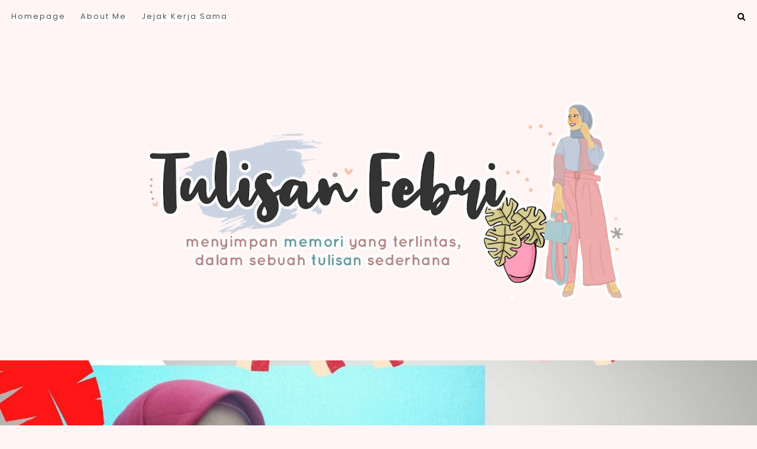

--- FILE ---
content_type: text/html; charset=UTF-8
request_url: http://www.tulisanfebri.com/2020/08/lima-puluh-lima-juta-dari-balik-kamar.html
body_size: 171132
content:
<!DOCTYPE html>
<html dir='ltr' xmlns='http://www.w3.org/1999/xhtml' xmlns:b='http://www.google.com/2005/gml/b' xmlns:data='http://www.google.com/2005/gml/data' xmlns:expr='http://www.google.com/2005/gml/expr'>
<head>
<link href='https://www.blogger.com/static/v1/widgets/335934321-css_bundle_v2.css' rel='stylesheet' type='text/css'/>
<!--Pembuka Script Gugel Analitic-->
<script async='async' src='https://www.googletagmanager.com/gtag/js?id=G-DFDTLG0CZD'></script>
<script>
  window.dataLayer = window.dataLayer || [];
  function gtag(){dataLayer.push(arguments);}
  gtag('js', new Date());

  gtag('config', 'G-DFDTLG0CZD');
</script>
<!-- Google Tag Manager -->
<script>(function(w,d,s,l,i){w[l]=w[l]||[];w[l].push({'gtm.start':
new Date().getTime(),event:'gtm.js'});var f=d.getElementsByTagName(s)[0],
j=d.createElement(s),dl=l!='dataLayer'?'&l='+l:'';j.async=true;j.src=
'https://www.googletagmanager.com/gtm.js?id='+i+dl;f.parentNode.insertBefore(j,f);
})(window,document,'script','dataLayer','GTM-5H7QHCW');</script>
<!-- Penutup Script gugel Analitic -->
<meta charset='utf-8'/>
<meta content='width=device-width, initial-scale=1, shrink-to-fit=no' name='viewport'/>
<title>LIMA PULUH LIMA JUTA DARI BALIK KAMAR GURU QUR'AN &#8212; Tulisan Febri</title>
<link href='http://www.tulisanfebri.com/favicon.ico' rel='icon' type='image/x-icon'/>
<meta content='blogger' name='generator'/>
<link rel="alternate" type="application/atom+xml" title="Tulisan Febri - Atom" href="http://www.tulisanfebri.com/feeds/posts/default" />
<link rel="alternate" type="application/rss+xml" title="Tulisan Febri - RSS" href="http://www.tulisanfebri.com/feeds/posts/default?alt=rss" />
<link rel="service.post" type="application/atom+xml" title="Tulisan Febri - Atom" href="https://www.blogger.com/feeds/5343551262427209998/posts/default" />

<link rel="alternate" type="application/atom+xml" title="Tulisan Febri - Atom" href="http://www.tulisanfebri.com/feeds/4935656200850801976/comments/default" />
<!--Can't find substitution for tag [blog.openIdOpTag]-->
<link href='http://www.tulisanfebri.com/2020/08/lima-puluh-lima-juta-dari-balik-kamar.html' rel='canonical'/>
<meta content='LIMA PULUH LIMA JUTA DARI BALIK KAMAR GURU QUR&#39;AN.' name='description'/>
<link href='https://blogger.googleusercontent.com/img/b/R29vZ2xl/AVvXsEgAjTmBQ3fiSTlKPTyAYv3tCTJr1ClAKO1NgY0dcvzTlqcoOnod2sHyVBIV98q-xFv9-iXSBR9tTYF_Kvo8W4NVemCBtmTVaWFAyoNos_RBMNJmm1LiYBIAFOFmZ0MmxUFuryM1P_pee0V-/w1200-h630-p-k-no-nu/55+juta+blog.jpg' rel='image_src'/>
<meta content='article' property='og:type'/>
<meta content='Tulisan Febri' property='og:site_name'/>
<meta content='http://www.tulisanfebri.com/2020/08/lima-puluh-lima-juta-dari-balik-kamar.html' property='og:url'/>
<meta content='LIMA PULUH LIMA JUTA DARI BALIK KAMAR GURU QUR&#39;AN | Tulisan Febri' property='og:title'/>
<meta content='LIMA PULUH LIMA JUTA DARI BALIK KAMAR GURU QUR&#39;AN.' property='og:description'/>
<meta content='https://blogger.googleusercontent.com/img/b/R29vZ2xl/AVvXsEgAjTmBQ3fiSTlKPTyAYv3tCTJr1ClAKO1NgY0dcvzTlqcoOnod2sHyVBIV98q-xFv9-iXSBR9tTYF_Kvo8W4NVemCBtmTVaWFAyoNos_RBMNJmm1LiYBIAFOFmZ0MmxUFuryM1P_pee0V-/w1200-h630-p-k-no-nu/55+juta+blog.jpg' property='og:image'/>
<meta content='summary' name='twitter:card'/>
<meta content='' name='twitter:site'/>
<meta content='' name='twitter:creator'/>
<meta content='http://www.tulisanfebri.com/2020/08/lima-puluh-lima-juta-dari-balik-kamar.html' name='twitter:url'/>
<meta content='LIMA PULUH LIMA JUTA DARI BALIK KAMAR GURU QUR&#39;AN | Tulisan Febri' name='twitter:title'/>
<meta content='LIMA PULUH LIMA JUTA DARI BALIK KAMAR GURU QUR&#39;AN.' name='twitter:description'/>
<meta content='https://blogger.googleusercontent.com/img/b/R29vZ2xl/AVvXsEgAjTmBQ3fiSTlKPTyAYv3tCTJr1ClAKO1NgY0dcvzTlqcoOnod2sHyVBIV98q-xFv9-iXSBR9tTYF_Kvo8W4NVemCBtmTVaWFAyoNos_RBMNJmm1LiYBIAFOFmZ0MmxUFuryM1P_pee0V-/w1200-h630-p-k-no-nu/55+juta+blog.jpg' property='twitter:image'/>
<script src='https://ajax.googleapis.com/ajax/libs/jquery/2.2.4/jquery.min.js'></script>
<style>/*! normalize.css v6.0.0 | MIT License | github.com/necolas/normalize.css */ button,hr,input{overflow:visible}audio,canvas,progress,video{display:inline-block}progress,sub,sup{vertical-align:baseline}[type=checkbox],[type=radio],legend{box-sizing:border-box;padding:0}html{line-height:1.15;-ms-text-size-adjust:100%;-webkit-text-size-adjust:100%}article,aside,details,figcaption,figure,footer,header,main,menu,nav,section{display:block}h1{font-size:2em;margin:.67em 0}figure{margin:1em 40px}hr{box-sizing:content-box;height:0}code,kbd,pre,samp{font-family:monospace,monospace;font-size:1em}a{background-color:transparent;-webkit-text-decoration-skip:objects}abbr[title]{border-bottom:none;text-decoration:underline;text-decoration:underline dotted}b,strong{font-weight:bolder}dfn{font-style:italic}mark{background-color:#ff0;color:#000}small{font-size:80%}sub,sup{font-size:75%;line-height:0;position:relative}sub{bottom:-.25em}sup{top:-.5em}audio:not([controls]){display:none;height:0}img{border-style:none}svg:not(:root){overflow:hidden}button,input,optgroup,select,textarea{margin:0}button,select{text-transform:none}[type=reset],[type=submit],button,html [type=button]{-webkit-appearance:button}[type=button]::-moz-focus-inner,[type=reset]::-moz-focus-inner,[type=submit]::-moz-focus-inner,button::-moz-focus-inner{border-style:none;padding:0}[type=button]:-moz-focusring,[type=reset]:-moz-focusring,[type=submit]:-moz-focusring,button:-moz-focusring{outline:ButtonText dotted 1px}legend{color:inherit;display:table;max-width:100%;white-space:normal}textarea{overflow:auto}[type=number]::-webkit-inner-spin-button,[type=number]::-webkit-outer-spin-button{height:auto}[type=search]{-webkit-appearance:textfield;outline-offset:-2px}[type=search]::-webkit-search-cancel-button,[type=search]::-webkit-search-decoration{-webkit-appearance:none}::-webkit-file-upload-button{-webkit-appearance:button;font:inherit}summary{display:list-item}[hidden],template{display:none}

.clearfix:after {content:'';display:block;clear:both;}</style>
<link href='https://maxcdn.bootstrapcdn.com/font-awesome/4.7.0/css/font-awesome.min.css' rel='stylesheet'/>
<link href='https://fonts.googleapis.com/css?family=Muli:400,700' rel='stylesheet'/>
<link href='https://fonts.googleapis.com/css?family=Oxygen+Mono|Staatliches|Sumana:400,700' rel='stylesheet'/>
<link href='https://fonts.googleapis.com/css?family=Poppins:100,100i,200,200i,300,300i,400,400i,500,500i,600,600i,700,700i,800,800i,900,900i' rel='stylesheet'/>
<link href='https://fonts.googleapis.com/css?family=Old+Standard+TT:ital,wght@0,400;0,700;1,400' rel='stylesheet'/>
<link href='https://fonts.googleapis.com/css2?family=Karla:ital,wght@0,400;0,700;1,400;1,700' rel='stylesheet'/>
<link href='https://fonts.googleapis.com/css2?family=Sen:wght@400;700;800' rel='stylesheet'/>
<link href='https://fonts.googleapis.com/css2?family=Charmonman:wght@400;700' rel='stylesheet'/>
<style>
/*! Generated by Font Squirrel (https://www.fontsquirrel.com) on November 12, 2018 */
@font-face {
    font-family: 'butlerbold';
    src: url([data-uri]) format('woff2'),
         url([data-uri]) format('woff');
    font-weight: normal;
    font-style: normal;

}

@font-face {
    font-family: 'butlerblack';
    src: url([data-uri]) format('woff2'),
         url([data-uri]) format('woff');
    font-weight: normal;
    font-style: normal;

}
</style>
<style id='page-skin-1' type='text/css'><!--
/*/// ---------------------------------------------------------
*
*  Special Blogger Template
*  Name:        Naura
*  Version:     2.0
*  Date:        July 2020
*  Shop:        http://www.moshicoo.store
* ------------------------------------------------------- ///*/
/*/// ------------------------------
~   General
------------------------------ ///*/
*, *:after, *:before {
-webkit-box-sizing: border-box;
-moz-box-sizing: border-box;
box-sizing: border-box;
}
html {
font-size: 62.5%;
}
.hidden {
display: none;
}
body {
background: #fff5f4 !important;
background-image: linear-gradient(to bottom, #f5f6f6 60%, #FFFFFF 0);
background-repeat: no-repeat;
color:#444;
font: normal normal 14px Poppins;
line-height: normal;
overflow-wrap: break-word;
word-break: break-word;
word-wrap: break-word;
}
img {
height: auto;
max-width: 100%;
}
a {
color: #ffb7c2;
text-decoration: none;
letter-spacing: 1px;
font-weight: 600;
transition: all 0.5s ease;
}
a:hover,
a:focus {
color: #000000;
}
em, i {
font-family: georgia, serif;
font-style: italic;
}
:focus {
outline: 0;
}
::-webkit-scrollbar {
background: #f1f1f1;
height: 7px;
width: 10px;
}
::-webkit-scrollbar-thumb:vertical {
background: #828282;
height: 50px;
}
::-webkit-scrollbar-thumb:horizontal {
background: #828282;
height: 7px;
}
::-moz-selection {
background: #FFFFFF;
color: #c8a093;
}
::selection {
background: #FFFFFF;
color: #c8a093;
}
/*/// ------------------------------
~   Columns
------------------------------ ///*/
.section {
margin: 0;
}
.outer {
position: relative;
}
@media screen and (min-width: 50em) {
.header-wrap, .container {
margin: 0 auto;
max-width: 1200px;
width: 80%;
}
}
.sidebar {
margin: 0 auto;
max-width: 400px;
padding: 0;
width: 100%;
}
@media screen and (min-width:61em) {
.main {
float: left;
width: 65%;
}
.home-view .main {
width: 100%;
}
.sidebar {
float: right;
width: 30%;
}
}
/*/// ------------------------------
~   Menu
------------------------------ ///*/
.menu-moshicoo {
margin: 0 auto;
max-width: 97%;
}
@media screen and (max-width: 50em) {
.menu-moshicoo {
padding: 1.3em;
}
}
.widget-content > .navtoggle.outside {
display: block;
margin-top: 10px;
}
.widget-content > .navtoggle.outside:hover,
.widget-content > .navtoggle.outside:focus {
cursor: pointer;
}
.nav-icon3 {
width: 30px;
height: 20px;
position: relative;
-webkit-transform: rotate(0deg);
-moz-transform: rotate(0deg);
-o-transform: rotate(0deg);
transform: rotate(0deg);
-webkit-transition: .5s ease-in-out;
-moz-transition: .5s ease-in-out;
-o-transition: .5s ease-in-out;
transition: .5s ease-in-out;
cursor: pointer;
}
.nav-icon3 span {
display: block;
position: absolute;
height: 2px;
width: 100%;
background: #000000;
opacity: 1;
left: 0;
-webkit-transform: rotate(0deg);
-moz-transform: rotate(0deg);
-o-transform: rotate(0deg);
transform: rotate(0deg);
-webkit-transition: .25s ease-in-out;
-moz-transition: .25s ease-in-out;
-o-transition: .25s ease-in-out;
transition: .25s ease-in-out;
}
.nav-icon3 span:nth-child(1) {
top: 0px;
}
.nav-icon3 span:nth-child(2),
.nav-icon3 span:nth-child(3) {
top: 7px;
}
.nav-icon3 span:nth-child(4) {
top: 14px;
}
.nav-icon3.open span:nth-child(1) {
top: 7px;
width: 0%;
left: 50%;
}
.nav-icon3.open span:nth-child(2) {
-webkit-transform: rotate(45deg);
-moz-transform: rotate(45deg);
-o-transform: rotate(45deg);
transform: rotate(45deg);
}
.nav-icon3.open span:nth-child(3) {
-webkit-transform: rotate(-45deg);
-moz-transform: rotate(-45deg);
-o-transform: rotate(-45deg);
transform: rotate(-45deg);
}
.nav-icon3.open span:nth-child(4) {
top: 7px;
width: 0%;
left: 50%;
}
.menu {
color: #000000;
display: none;
font: normal normal 10px muli, sans-serif;
letter-spacing: .2em;
text-align: left;
text-transform: uppercase;
}
.menu ul {
list-style-type: none;
padding-left: 0;
padding-top: 1em;
}
.menu a {
text-transform: capitalize;
color: #555;
font-family: Poppins;
font-size: 13px;
letter-spacing: 2px;
box-shadow: inset 0 -0.98rem 0 0 #fff;
-webkit-transition: all 0.5s ease;
-moz-transition: all 0.5s ease;
-ms-transition: all 0.5s ease;
-o-transition: all 0.5s ease;
transition: all 0.5s ease;
}
.menu a:focus,
.menu a:hover {
color: #ffb7c2;
}
.menu li.parent {
padding: 1em;
}
.menu li.parent i.fa.fa-fw {
display: block;
float: right;
}
.menu li.parent ul.level-two,
.menu li.parent ul.level-three {
background: #ffffff;
font-size: 95%;
padding: 1em;
}
.menu li.parent ul.level-two li a,
.menu li.parent ul.level-three li a {
display: block;
padding: .5em;
}
.menu li.parent > ul.level-two {
display: none;
margin-top: .5em;
}
.menu ul.level-three {
display: none;
}
.menu .fa {
display: inline-block;
color: #000000;
margin: 0 .2em;
text-align: right;
}
.menu .fa a {
font-size: 0;
padding: 0 !important;
}
.menu .fa:hover,
.menu .fa:focus {
cursor: pointer;
}
.menu ul.level-two .child-item.sharewidth i.fa.fa-fw.fa-angle-right {
margin-top: -1.5em;
}
@media screen and (min-width: 50em) {
.widget-content > .navtoggle.outside,span.navtoggle {
display: none !important;
}
.menu {
display: block !important;
}
.menu ul {
position: relative;
z-index: 999;
}
.menu li.parent {
border: 0;
display: inline-table;
}
.menu li.parent:first-of-type {
padding-left: 0;
}
.menu li.parent ul.level-two,
.menu li.parent ul.level-three {
padding: 1.2em 0;
text-align: left;
width: 200px;
}
.menu li.parent ul.level-two li a,
.menu li.parent ul.level-three li a {
padding: .5em 2em;
}
.menu li.parent ul.level-two {
display: none;
margin: 0;
left: auto;
position: absolute;
top: 100%;
overflow-wrap: break-word;
word-break: break-word;
word-wrap: break-word;
}
.menu li.parent .level-three {
display: none;
position: absolute;
left: 100%;
overflow-wrap: break-word;
word-break: break-word;
word-wrap: break-word;
-webkit-transform: translateY(-3em);
-ms-transform: translateY(-3em);
transform: translateY(-3em);
}
.menu li.parent .level-three li {
display: block;
transition: .3s all ease;
position: relative;
white-space: nowrap;
}
.menu .level-two:hover,
.menu li.parent:hover .level-two,
.menu .child-item.sharewidth:hover .level-three {
display: block;
}
.menu li.parent ul.level-two:before,
.menu li.parent ul.level-three:before,
.menu .fa {
display: none;
}
.menu ul.level-two .child-item.sharewidth i.fa.fa-fw.fa-angle-right {
padding-right: 1.5em;
-webkit-transform: rotate(0deg);
-ms-transform: rotate(0deg);
transform: rotate(0deg);
}
}
#Pagelist100 {
margin: 0 !important;
position: relative;
width: 100%;
}
/*/// ------------------------------
~  Search
------------------------------ ///*/
.menu-section {
position: relative;
}
#HTML100 {
display: block;
float: right;
margin-top: 0;
margin-bottom: 0;
width: 100%;
}
#HTML100 .widget-content {
background: #ffffff;
border: 1px solid #000000;
display: none;
margin-bottom: 2em;
padding: 2em;
position: relative;
z-index: 99;
}
.search-icon {
color: #000000;
font-size: 105%;
text-align: right;
position: absolute;
top: 1.2em;
right: 0;
z-index: 9999;
}
.search-icon:hover,
.search-icon:focus {
cursor: pointer;
opacity: .9;
}
.moshicoo-search .search-form {
color: #000000;
width: 100%;
}
.moshicoo-search input {
background: none;
border: 0;
font: normal normal 10px muli, sans-serif;
letter-spacing: .3em;
margin: 0 auto;
padding-bottom: .3em;
text-align: center;
text-transform: uppercase;
width: 100%;
}
.moshicoo-search input:focus {
outline: 0;
}
@media screen and (max-width: 50em) {
.search-icon {
top: -.3em;
}
}
/*/// ------------------------------
~   Header
------------------------------ ///*/
.header {
margin: 2em auto;
text-align: center;
}
.index-view .header {
margin: 4em auto;
}
#Header1 {
font: normal normal 25px butlerblack, serif;
margin: 2em 0 1em;
}
@media screen and (max-width: 40em) {
#Header1 h1 {
font-size: 10vw;
}
}
#Header1 a {
color: #000000;
}
#Header1 h1 {
line-height: 1;
margin: 0;
}
#Header1 p:before {
background: #000000;
content: "";
display: block;
height: 3px;
margin: 1em auto;
width: 50px;
}
#Header1 p {
font: normal normal 14px muli, sans-serif;
font-size: 50%;
letter-spacing: 1px;
margin: 0;
text-transform: lowercase;
}
.image-placement-behind {
background-repeat: no-repeat;
background-position: center;
-webkit-background-size: cover;
background-size: cover;
}
.image-placement-behind.has-image {
background-repeat: no-repeat;
background-position: center;
-webkit-background-size: cover;
background-size: cover;
}
.header.image-placement-behind.no-image,
.header.image-placement-replace.has-image,
.header.image-placement-replace.has-image img,
.header.image-placement-before-description.has-image,
.header.image-placement-before-description.has-image img  {
margin: 0 auto;
}
/*/// ------------------------------
~   Social Icons
------------------------------ ///*/
#HTML200 {
display: block;
margin: 3em auto 0;
text-align: center;
}
.social-icons {
display: block;
font-family: FontAwesome;
}
.social-icons a {
color: #a1cacd;
font-size: 100%;
margin-right: 1.2em;
}
.social-icons a::last-of-type {
margin: 0;
}
.social-icons a:focus,
.social-icons a:hover {
color:  #f3e49e;
}
.social-icons a.facebook-icon:before {content:"\f09a";}
.social-icons a.instagram-icon:before {content:"\f16d";}
.social-icons a.twitter-icon:before {content:"\f099";}
.social-icons a.pinterest-icon:before {content:"\f231";}
.social-icons a.tumblr-icon:before {content:"\f173";}
.social-icons a.youtube-icon:before {content:"\f16a";}
.social-icons a.email-icon:before {content:"\f003";}
.social-icons a.feed-icon:before {content:"\f09e";}
.social-icons a.bloglovin-icon:before {content:"\f004";}
/*/// ------------------------------
~   Posts
------------------------------ ///*/
.home-view #Blog1:before {
content: "Postingan Baru";
color: #000000;
display: block;
font: normal normal 30px butlerbold, serif;
margin-bottom: 1.2em;
text-align: center;
}
.home-view #Blog1 .post {
display: inline-table;
margin: 0 0 5% 0;
vertical-align: baseline;
text-align: center;
width: 100%;
}
@media screen and (min-width: 50em) {
.home-view #Blog1 .post {
margin: 0 4% 3.5% 0;
width: 47.75%;
}
.home-view #Blog1 .post:nth-of-type(even) {
margin-right: 0;
}
.home-view #Blog1:before {
text-align: left;
}
}
.post {
line-height: 1.8em;
margin-bottom: 4em;
}
.post-header {
font: normal normal 10px muli, sans-serif;
letter-spacing: 2px;
padding: 2em 1em 1em 1em;
text-transform: uppercase;
}
.post-labels {
margin-bottom: .5em;
}
.post-labels a {
color: #000000;
}
.post-labels a:hover,
.post-labels a:focus {
color: #c8a093;
}
.post-location .post-location-place::before {
content:"\f041";
font-family: FontAwesome;
padding-right: .5em;
}
.post-title {
color: #444;
font: normal 700 25px Sen;
margin: .3em 0;
letter-spacing: 0;
line-height: 1.3;
text-transform: none;
}
a.post-title-link {
color: #444;
padding: 0;
}
a.post-title-link:hover {
color: #c8a093;
}
.post-snippet {
font-weight: normal;
font-style: normal;
margin: 0 auto;
width: 80%;
}
.read-more {
margin-top: .5em;
}
.jump-link a {
color: #000000;
font-size: 125%;
}
.jump-link a:hover,
.jump-link a:focus {
color: #c8a093;
}
.post-thumb img {
height: auto;
width: 100%;
border: 10px solid #fff;
}
.post-thumb img:hover,
.post-thumb img:focus {
opacity: .8;
}
.separator,
.separator > a {
display: block;
margin: 0 !important;
}
.post .separator > a > img,
.post .tr-caption-container img {
margin: 0 auto;
padding: .2em 0;
}
.post-body table {
padding: 0 !important;
}
.post-body .tr-caption {
font-size: 85%;
padding: 1.5em 0;
}
.post-body h2,
.post-body h3,
.post-body h4 {
padding: .5em 0;
text-transform: capitalize;
font-family: Sen;
font-size: 20px;
}
.post-body blockquote,
.post-body blockquote.tr_bq {
border-left: 1px solid #000000;
font: normal normal 22px butlerbold, serif;
margin: 1.5em 0;
padding: 0 0 0 2em;
position: relative;
}
.post ul {
font: normal normal 17px butlerbold, serif;
list-style: circle;
}
.post ol {
counter-reset: li;
}
.post ol li {
list-style: none;
}
.post ol li:before {
color: #000000;
content: counter(li);
counter-increment: li;
font: normal normal 17px butlerbold, serif;
margin: .250em .7em 0 -2em;
padding: 0;
}
.post-body .img-left {
padding: 1em 1em 1em 0!important;
}
.post-body .img-right {
padding: 1em 0 1em 1em!important;
}
@media screen and (max-width: 50em) {
.post-body .img-left, .post-body .img-left img, .post-body .img-right, .post-body .img-right img {
max-width: 100% !important;
padding: 1em 0 1em 0 !important;
width: 800px !important;
}
}
.index-view .post {
margin-bottom: 6em;
}
.index-view .post-header {
padding-left: 0;
padding-right: 0;
padding-top: 2em;
}
.index-view .post-snippet {
font-style: normal !important;
font-weight: normal !important;
margin: 0 0 1em 0;
width: 70%;
}
.index-view .jump-link a {
border: 1px solid #000000;
font: normal normal 10px muli, sans-serif;
letter-spacing: 0.08em;
margin: 0;
padding: 1em 2em;
text-transform: uppercase;
}
@media screen and (max-width: 50em) {
.index-view .post {
padding: 0 2em;
}
.index-view .post-thumb {
margin: 0 -2em;
}
}
/*/// ------------------------------
~   About Me
------------------------------ ///*/
.about-me-wrap {
margin-bottom: 5em;
position: relative;
}
.about-me {
margin: 0 auto;
max-width: 1000px;
}
.about-me figure {
margin: 0;
}
.about-me img {
display: block;
width: 100%;
border: 10px solid #fff;
}
#Image50,
#Image51 {
margin: 0;
}
#Image50,
#HTML50 {
display: inline-table;
vertical-align: top;
width: 55%;
}
#Image51 {
float: right;
margin-top: -6em;
width: 65%;
z-index: 99;
}
#HTML50 h3 {
color: #ffb7c2;
font: bold 45px 'Charmonman', cursive;
margin-left: -2em;
margin-bottom: .8em;
text-transform: capitalize;
}
#HTML50 {
font: normal normal 15px Poppins;
letter-spacing: .05em;
line-height: 2;
padding-left: 2em;
width: 45%;
z-index: 99;
color: #555;
}
#HTML50 .social-icons {
font-size: 115%;
margin-top: 1em;
}
@media screen and (max-width: 64em) {
#Image50,
#HTML50 {
display: block;
padding: 0;
text-align: center;
width: 100%;
}
#HTML50 h3 {
margin-left: 0;
}
#Image51 {
display: none;
}
}
@media screen and (max-width: 37.5em) {
.about-me {
padding: 0 2em;
margin-top: 0;
}
}
/*/// ------------------------------
~   Youtube
------------------------------ ///*/
.youtube-wrap {
background: #d1e5e8;
margin: 4em 0;
padding: 4em 0 5em;
border-top: 3px solid #fff;
border-bottom: 3px solid #fff;
}
.yt-widget {
margin: 0 auto;
max-width: 1500px;
}
#HTML60 h3 {
color: #fff;
font: bold 45px Poppins;
margin-bottom: .5em;
text-align: center;
text-transform: capitalize;
text-transform: uppercase;
color: #fff;
font-size: 40px;
margin: 10px auto;
-webkit-text-fill-color: #fff;
-webkit-text-stroke-width: 1px;
-webkit-text-stroke-color: #35292b;
text-shadow: -3px 3px var(--primary-color,#FFB7C2);
font-weight: 700;
letter-spacing: 3px;
}
#HTML600 {
clear: both;
width: 100%;
}
.yt-gallery-content {
display: -moz-box;
display: -ms-flexbox;
display: -webkit-flex;
display: -webkit-box;
display: flex;
flex-wrap: wrap;
justify-content: space-between;
}
.yt-gallery img {
display: block;
width: 100%;
}
.yt-gallery-content-item {
position: relative;
}
.yt-item-overlay {
position: absolute;
display: block;
z-index: 50;
top: 0;
background: #000;
bottom: 0;
left: 0;
right: 0;
opacity: .3;
transition: all .3s;
}
.yt-item-overlay:hover {
opacity: 0;
}
.yt-overlay-icon {
fill: #FFFFFF;
position: absolute;
top: 50%;
left: 50%;
z-index: 100;
-webkit-transform: translateY(-50%) translateX(-50%);
-ms-transform: translateY(-50%) translateX(-50%);
transform: translateY(-50%) translateX(-50%);
}
@media screen and (max-width: 50em) {
.yt-gallery-content-item {
margin-top: 4%;
width: 48% !important;
}
.yt-gallery-content-item:first-of-type {
width: 100% !important;
}
}
/*/// ------------------------------
~   Posts selected by Label
------------------------------ ///*/
.featured-category-2 {
margin: 4em 0;
padding: 4em 0 5em;
}
.slide-wrap {
margin: 0 auto;
max-width: 1500px;
}
.fbc-inner {
margin: 0 auto;
max-width: 1200px;
}
.view-all {
font: normal normal 10px muli, sans-serif;
letter-spacing: 3px;
position: absolute;
top: 1.5em;
right: 0;
text-transform: uppercase;
}
.view-all a {
color: #000000;
}
.view-all a:hover,
.view-all a:focus {
color: #c8a093;
}
#HTML700 h3 {
color: #000000;
font: normal normal 30px butlerbold, serif;
margin-bottom: 1.2em;
}
#HTML500 {
margin: 1.4em 4em;
}
#HTML500,
#HTML700,
#HTML900 {
padding: 3em 0;
margin-bottom: 5em;
}
#HTML700 {
padding-top: 0;
}
.recent-posts-list {
display: inline-table;
margin: 0 0.5%;
vertical-align: top;
width: 32.5%;
}
.recent-posts-list:first-of-type {
margin-left: 0;
width: 63%;
}
.recent-posts-list:last-of-type {
float: right;
margin-right: 0;
width: 33%;
}
@media screen and (max-width: 45em) {
.recent-posts-list:first-of-type,
.recent-posts-list:last-of-type {
width: 100%;
margin-right: 0;
margin-bottom: 3em;
}
#HTML700 h3 {
text-align: center;
}
.view-all {
display: none;
}
}
.recent-posts-list img {
width: 100%;
height: auto;
border: 10px solid #fff;
}
.recent-post-title {
font: normal 700 25px Sen;
letter-spacing: 0;
line-height: 1.5;
margin: .5em auto .4em;
text-align: center;
text-transform: none;
}
.recent-post-title a {
color: #444;
}
.recent-post-title a:focus,
.recent-post-title a:hover {
color: #c8a093;
}
.recent-posts-details {
font: normal normal 10px muli, sans-serif;
letter-spacing: 2px;
margin: 0 auto;
text-align: center;
text-transform: uppercase;
width: 95%;
}
.recent-posts-details a {
color: #000000;
}
.recent-posts-details a:hover,
.recent-posts-details a:focus {
color: #c8a093;
}
.recent-post-thumb:focus,
.recent-post-thumb:hover {
opacity: .8;
}
@media screen and (max-width: 50em) {
.posts-by-category {
width: 100%;
}
.recent-posts-list {
margin: 1em 0;
width: 100%;
}
#HTML500 {
margin: .5em 2em;
}
}
/*/// ------------------------------
~   Instagram
------------------------------ ///*/
.featured-widgets-wrap {
margin: 5em auto 0;
}
.featured-widgets-wrap > .widget-content {
position: relative;
}
#HTML600 {
margin-bottom: 0;
}
#HTML600 h3 {
color: #d1e5e8;
font: bold 25px 'Charmonman', cursive;
letter-spacing: 2px;
margin-bottom: .7em;
text-align: center;
text-transform: none;
box-shadow: inset 0 -0.98rem 0 0 #fff;
-webkit-transition: all 0.5s ease;
-moz-transition: all 0.5s ease;
-ms-transition: all 0.5s ease;
-o-transition: all 0.5s ease;
transition: all 0.5s ease;
}
#HTML600 h3:before {
color: #ffb7c2;
content:"\f16d";
display: block;
font-family: FontAwesome;
margin: .2em 0 0;
text-align: center;
}
.insta-wrap {
padding-bottom: 2em;
margin: 0 0 4em;
}
.instagram_gallery {
display: -moz-box;
display: -ms-flexbox;
display: -webkit-flex;
display: -webkit-box;
display: flex;
flex-wrap: nowrap;
text-align: center;
justify-content: space-between;
}
.instagram_gallery a {
width: 20%;
}
.instagram_gallery img:hover {
opacity: .8;
}
@media screen and (max-width: 50em) {
.instagram_gallery {
flex-wrap: wrap;
}
.instagram_gallery a {
width: 50%;
}
.instagram_gallery a:last-of-type {
display: none;
}
}
/*/// ------------------------------
~   Pager
------------------------------ ///*/
.blog-pager {
display: block;
margin-bottom: 3em;
text-align: center;
}
.blog-pager a {
color: #000000;
}
.blog-pager a:hover,
.blog-pager a:focus {
color: #c8a093;
}
.blog-pager-newer-link {
float: left;
}
.blog-pager-older-link {
float: right;
}
.home-view .blog-pager-older-link {
border: 1px solid #000000;
display: block;
font: normal normal 20px Staatliches;
float: none;
letter-spacing: 0.1em;
margin: 2em auto;
max-width: 200px;
padding: 1.5em 2em;
text-transform: uppercase;
background: var(--primary-color,#FFB7C2);
color: #332A2B;
-webkit-box-shadow: 5px 4px #35292b;
box-shadow: -5px 5px #35292b;
transition: all 0.5s ease;
}
.blog-pager-newer-link.disabled,
.blog-pager-older-link.disabled {
display: none;
}
.single-view .blog-pager {
margin: 4em 0;
}
.single-view .blog-pager-home-link,
.blog-pager-newer-link.disabled,
.blog-pager-older-link.disabled {
display: none;
}
.single-view .blog-pager-newer-link:before,
.single-view .blog-pager-older-link:before {
content: "<< previous post";
display: block;
font: bold 11px muli, sans-serif;
text-transform: uppercase;
}
.single-view .blog-pager-older-link:before {
content: "next post >>";
}
.single-view .blog-pager-newer-link,
.single-view .blog-pager-older-link {
float: left;
padding: 0 1em;
text-align: left;
width: 50%;
}
.single-view .blog-pager-older-link {
float: right;
text-align: right;
}
@media screen and (max-width: 50em) {
.single-view .blog-pager-newer-link,
.single-view .blog-pager-older-link {
width: 100%;
}
.single-view .blog-pager-newer-link,
margin-bottom: 1em;
}
}
/*/// ------------------------------
~   Sidebar
------------------------------ ///*/
.sidebar-section {
line-height: 1.8em;
}
.sidebar .widget {
margin: 0 0 4em;
}
.sidebar h3 {
border-top: 1px solid #000000;
border-right: 1px solid #000000;
font: bold 13px muli, sans-serif;
letter-spacing: 2px;
margin-bottom: 1em;
padding: 1.3em 0 .5em;
text-align: left;
text-transform: uppercase;
}
.sidebar ul {
list-style:none;
margin: 0;
padding: 0;
}
.sidebar li {
margin: 0;
padding: 0 0 .25em 1em;
}
@media screen and (max-width: 50em) {
.sidebar {
padding: 0 2em;
}
}
/*/// ------------------------------
~   Profile
------------------------------ ///*/
#Image100,
#Text100 {
border-top: 1px solid #000000;
border-left: 1px solid #000000;
padding: 1.5em 0 0 1.5em;
}
#Image100 figure,
#Image100.widget.Image {
margin: 0;
}
#Image100 .image-caption,
#Text100 {
text-align: right;
}
#Image100 .image-caption {
font: normal normal 30px butlerblack, serif;
margin-top: 1em;
padding-bottom: .5em;
}
#Image100 .image-caption:after {
color: #000000;
content: "~~~";
display: block;
font: bold 25px georgia, serif;
letter-spacing: -6.6px;
margin-top: .3em;
text-align: right;
}
#Text100.widget.Text {
border-top: 0;
margin-top: -1px;
padding: 0 0 0 1.5em;
}
/*/// ------------------------------
~   Featured Post
------------------------------ ///*/
.FeaturedPost .widget-content {
text-align: center;
}
.featured-post-title {
margin: .8em 0;
}
.FeaturedPost .featured-post-title {
font-size: 85%;
letter-spacing: 2px;
text-transform: uppercase;
width: 100%;
}
.featured-post-title-link {
color: #000000;
}
.FeaturedPost .featured-post-title-link:hover {
color: #c8a093;
opacity: 0.8;
}
.FeaturedPost .featured-post-snippet {
display: none;
}
/*/// ------------------------------
~   Archive
------------------------------ ///*/
.BlogArchive {
border: 1px solid #000000;
font-size: 85%;
padding: 1em 1.5em;
text-transform: uppercase;
}
.BlogArchive h3 {
border: 0;
padding: 0;
margin: 0;
text-align: left;
}
.BlogArchive a {
color: #000000;
}
.BlogArchive a:hover {
color: #c8a093;
}
.BlogArchive .post-count {
color: #c8a093;
font-size: 80%;
padding-left: .5em;
}
.BlogArchive ul li .hierarchy-title a:before {
content: "\f068";
display: inline-block;
font-family: FontAwesome;
padding-right: .3em;
}
.collapsible {
-webkit-transition: height 0.3s cubic-bezier(0.4, 0, 0.2, 1);
transition: height 0.3s cubic-bezier(0.4, 0, 0.2, 1);
}
.collapsible,
.collapsible > summary {
display: block;
overflow: hidden;
}
.collapsible > :not(summary) {
display: none;
}
.collapsible[open] > :not(summary) {
display: block;
}
.collapsible:focus,
.collapsible > summary:focus {
outline: none;
}
.collapsible > summary {
cursor: pointer;
display: block;
padding: 0;
}
.collapsible:focus > summary,
.collapsible > summary:focus {
background-color: transparent;
}
.collapsible > summary::-webkit-details-marker {
display: none;
}
.collapsible-title {
-webkit-box-align: center;
-webkit-align-items: center;
-ms-flex-align: center;
align-items: center;
display: -webkit-box;
display: -webkit-flex;
display: -ms-flexbox;
display: flex;
}
.collapsible-title .title {
-webkit-box-flex: 1;
-webkit-flex: 1 1 auto;
-ms-flex: 1 1 auto;
flex: 1 1 auto;
-webkit-box-ordinal-group: 1;
-webkit-order: 0;
-ms-flex-order: 0;
order: 0;
overflow: hidden;
text-overflow: ellipsis;
white-space: nowrap;
}
.collapsible-title .chevron-down,
.collapsible[open] .collapsible-title .chevron-up {
display: block;
}
.collapsible-title .chevron-up,
.collapsible[open] .collapsible-title .chevron-down {
display: none;
}
.flat-button {
cursor: pointer;
display: inline-block;
font-weight: bold;
text-transform: uppercase;
border-radius: 2px;
padding: 8px;
margin: -8px;
}
.flat-icon-button {
background: transparent;
border: 0;
margin: 0;
outline: none;
padding: 0;
margin: -12px;
padding: 12px;
cursor: pointer;
box-sizing: content-box;
display: inline-block;
line-height: 0;
}
.flat-icon-button,
.flat-icon-button .splash-wrapper {
border-radius: 50%;
}
.flat-icon-button .splash.animate {
-webkit-animation-duration: 0.3s;
animation-duration: 0.3s;
}
/*/// ------------------------------
~   Labels - Cloud
------------------------------ ///*/
.cloud-label-widget-content {
line-height: 2em;
text-align: center;
text-transform: uppercase;
}
.cloud-label-widget-content a {
color: #000000;
margin: .5em;
padding-bottom: .2em;
}
.Label .cloud-label-widget-content a:hover {
border-bottom: 1px solid #000000;
}
.Label .cloud-label-widget-content .label-size {
font-size: 85%;
}
/*/// ------------------------------
~   Labels - List
------------------------------ ///*/
.label-name:before {
color: #CCCCCC;
content: "---------------";
letter-spacing: -2px;
padding: 0 .5em;
}
.label-name {
color: #000000;
display: block;
font-size: 75%;
letter-spacing: 2px;
margin-bottom: .5em;
padding-bottom: .2em;
text-align: left;
text-transform: uppercase;
}
.label-name:focus,
.label-name:hover {
color: #c8a093;
}
/*/// ------------------------------
~   Popular Posts
----------------------------- ///*/
.pp-wrap {
float: left;
width: 48%;
}
.pp-wrap:nth-child(1), .pp-wrap:nth-child(6) {
width: 100%;
}
.pp-wrap:nth-child(2), .pp-wrap:nth-child(4),
.pp-wrap:nth-child(7), .pp-wrap:nth-child(9) {
margin-right: 4%;
}
.pp-wrap:nth-child(4), .pp-wrap:nth-child(5) {
margin-bottom: .7em;
}
.pp-wrap .pp-thumbnail {
margin: 0 0 1em 0;
}
.pp-wrap .pp-thumbnail img {
display: block;
margin: 0;
padding-right: 0;
}
.pp-wrap .pp-thumbnail img:focus,
.pp-wrap .pp-thumbnail img:hover {
opacity: 0.8;
}
.popular-post-title {
font-size: 75%;
text-align: center;
text-transform: uppercase;
}
.popular-post-title a {
color: #000000;
display: block;
}
.popular-post-title a:focus,
.popular-post-title a:hover {
color: #c8a093;
}
.popular-post-snippet {
display: none;
}
/*/// ------------------------------
~   Pinterest
----------------------------- ///*/
.pinterest-gallery {
float: left;
width: 50%;
}
.pinterest-gallery:first-of-type {
width: 100%;
}
.pinterest-gallery .pinterest-thumbnail {
background-position: 50% 50%;
background-size: cover;
padding-bottom: 100%;
position: relative;
width: 100%;
}
.pinterest-gallery .pinterest-icon {
align-items: center;
bottom: 0;
color: #FFFFFF;
display: -moz-box;
display: -ms-flexbox;
display: -webkit-flex;
display: -webkit-box;
display: flex;
font-family: FontAwesome;
font-size: 90%;
justify-content: center;
left: 0;
position: absolute;
right: 0;
top: 0;
opacity: 0;
z-index: 400;
}
.pinterest-gallery .pinterest-icon:hover {
background: #333333;
opacity: 0.8;
}
/*/// ------------------------------
~   Follow by Email
----------------------------- ///*/
.fbe-wrap {
margin: 0 0 5em;
padding: 4em 2em;
position: relative;
text-align: center;
}
#FollowByEmail1 {
border-bottom: 1px solid #000000;
margin: 0 auto;
max-width: 1000px;
}
#FollowByEmail1 h3 {
color: #000000;
font: normal normal 33px butlerbold, serif;
letter-spacing: -1px;
margin: 0 0 .5em 0;
}
#FollowByEmail1 h3:after {
color: #000000;
content: "Sign up to receive all new posts on your inbox.";
display: block;
font: normal 17px muli, sans-serif;
letter-spacing: 0;
max-width: 250px;
margin: 1em auto;
}
.FollowByEmail input,
.FollowByEmail button {
background: none;
border: 0;
border-radius: 0;
color: #000000;
display: inline-block;
font: normal normal 14px muli, sans-serif;
padding: 1em 0;
text-transform: uppercase;
width: 78%;
}
.FollowByEmail input::placeholder {
color: #000000;
opacity: 1;
}
.FollowByEmail input::-ms-input-placeholder {
color: #000000;
}
.FollowByEmail input:-ms-input-placeholder {
color: #000000;
}
.FollowByEmail input {
margin-bottom: .5em;
}
.FollowByEmail button {
border: 0;
font-size: 250%;
padding: 0;
text-align: right;
width: 20%;
}
.FollowByEmail button:hover,
.FollowByEmail button:focus {
color: #c8a093;
cursor: pointer;
}
.FollowByEmail input:focus,
.FollowByEmail button:focus {
outline: 0 !important;
box-shadow: none !important;
border-radius: 0 !important;
}
/*/// ------------------------------
~   Footer
------------------------------ ///*/
.footer {
margin-bottom: 1em;
}
.backtotop,
.credits-links {
font-size: 65%;
font-weight: bold;
letter-spacing: 2px;
padding: 1.7em 1.5em 0 1.5em;
text-align: center;
text-transform: uppercase;
}
span.sep {
display: inline-block;
padding: 0 1em;
}
.backtotop a,
.credits-links a {
color: #000000;
}
.backtotop a:hover,
.backtotop a:focus,
.credits-links a:focus,
.credits-links a:hover {
color: #c8a093;
}
@media screen and (min-width: 50em) {
.blogname-footer {
float: left;
text-align: left;
width: 50%;
}
.backtotop {
float: right;
margin-top: -2.8em;
text-align: right;
width: 50%;
}
}
/*/// ------------------------------
~   Single Post
------------------------------ ///*/
@media screen and (max-width: 50em) {
.single-view .header-wrap {
margin-top: 5em;
}
}
.single-view .container,
.single-view .main {
float: none;
max-width: 100%;
width: 100%;
}
.post-thumb-s img {
display block;
width: 100%;
}
.single-view .post-header {
border-bottom: 1px solid #000000;
font: normal normal 10px muli, sans-serif;
margin: 0 auto 3em auto;
padding: 3em 2em;
text-align: center;
width: 100%;
}
.single-view .post-title {
margin: .3em auto 0 auto;
padding-bottom: 0;
max-width: 1000px;
}
.single-view .post-body,
.single-view .post-footer,
.single-view .blog-comments,
.single-view .blog-pager {
margin: 0 auto;
max-width: 1000px;
}
.single-view .post-body {
padding: 0 2em;
}
.single-view .post-footer {
margin-top: 1em;
padding: 3em 2em;
text-align: center;
}
.single-view .post-author {
color: #000000;
font: normal 13px muli, sans-serif;
}
.single-view .pa-name {
color: #444;
display: block;
font: normal 30px 'Charmonman', cursive;
}
.single-view .post-footer .post-labels:before {
background: #000000;
content:"";
display: block;
height: 1px;
margin: .5em auto 1.2em;
width: 100px;
}
.single-view .post-footer .post-labels {
font: normal 13px muli, sans-serif;
margin-top: 1em;
}
.single-view .post-footer .post-labels a {
color: #000000;
}
.single-view .post-footer .post-labels a:hover,
.single-view .post-footer .post-labels a:focus {
color: #c8a093;
}
.single-view .post-share {
font: normal 13px muli, sans-serif;
margin-top: 2em;
text-transform: lowercase;
}
.single-view .post-share a {
color: #a1cacd;
display: inline-table;
padding: .15em .18em;
width: 5%;
}
.single-view .post-share a:hover,
.single-view .post-share a:focus {
color: #444;
}
@media screen and (max-width: 37.5em) {
.single-view .post-share a {
padding: .6em 0;
margin-bottom: .350em;
width: 49%;
}
}
/*/// --- related posts --- ///*/
#related-posts {
border-top: 5px solid #fff;
border-bottom: 5px solid #fff;
display: -moz-box;
display: -ms-flexbox;
display: -webkit-flex;
display: -webkit-box;
display: flex;
justify-content: space-between;
margin-bottom: 5em;
padding: 4em 0;
flex-direction: column;
background: #f3e49e;
}
.related-wrap {
margin: 0 auto;
max-width: 1400px;
}
#related-posts h4 {
color: #a1cacd;
margin-bottom: .7em;
order: 0;
text-align: center;
text-transform: capitalize;
font: normal 30px 'Charmonman', cursive;
}
#related-posts a {
margin: 0 !important;
order: 1;
position: relative;
width: 25%;
}
#related-title {
align-items: center;
background: #FFFFFF;
bottom: 1.6em;
color: #000000;
display: -moz-box;
display: -ms-flexbox;
display: -webkit-flex;
display: -webkit-box;
display: flex;
justify-content: center;
left: 0;
font: normal 13px muli, sans-serif;
text-align: center;
text-transform: lowercase;
padding: .5em;
position: absolute;
right: 0;
top: 0;
z-index: 700;
opacity: 0;
}
#related-title:hover,
#related-title:focus {
opacity: .8;
}
@media screen and (max-width: 42em) {
#related-posts a:nth-child(3),
#related-posts a:nth-child(4) {
display: none;
}
#related-posts a {
width: 50%;
}
}
/*/// --- post comments --- ///*/
.single-view .blog-comments .footer {
border: 0;
}
.comments h3 {
color: #ffb7c2;
font: normal 35px 'Charmonman', cursive;
text-align: center;
text-transform: capitalize;
letter-spacing: 0;
}
.comment-actions {
font-size: 80%;
font: normal 13px muli, sans-serif;
text-transform: lowercase;
}
.comment-actions a {
font-size: 90%;
padding: .5em .3em;
}
.comment-actions a:hover {
text-decoration: underline;
}
.comments .comments-content .datetime {
font-size: 80%;
margin-left: .6em;
}
.comments .comments-content .datetime a {
color: #000000;
}
.comments .comment-header,
.comments .comment-thread.inline-thread .comment {
position:relative;
}
.comments .continue a {
font-weight:normal;
}
.comments .thread-toggle {
font: normal 13px muli, sans-serif;
margin-top: .6em;
}
.comment-thread ol {
margin:0 0 1em;
}
.comment-thread .comment-content a,
.comments .user a,
.comments .comment-thread.inline-thread .user a {
font: 600 16px Sen;
color: #444;
text-transform: lowercase;
}
#comments .avatar-image-container img {
border:0;
}
.comments .avatar-image-container {
display: none;
}
.comments .comment-block,
.comments .comments-content .comment-replies,
.comments .comment-replybox-single {
margin-left: 1px;
}
.comments .comment-block,
.comments .comment-thread.inline-thread .comment {
border: 3px solid #444;
padding: 1.2em 1.5em;
background: #d1e5e8;
}
.comments .comments-content .comment {
margin: 1em 0 0;
padding: 0;
width: 100%;
}
.comments .comments-content .icon.blog-author {
position: absolute;
right: -1.4em;
margin: 0px;
top: -1.05em;
}
.comments .comments-content .inline-thread {
padding:0 0 0 1em;
}
.comments .comments-content .comment-replies {
margin-top:0;
}
.comments .comment-thread.inline-thread {
background: none;
border-left: 1px solid #cccccc;
}
.comments .comment-thread.inline-thread .comment .comment-block {
background: none;
border: 0;
margin: 0 !important;
padding: 0;
}
.comments .continue {
border-top:0;
width: 100%;
}
.comments .continue a {
padding:10px 0;
text-align:center;
}
.comment .continue {
display:none;
}
#comment-editor {
width: 100% !important;
}
#comment-post-message {
margin-bottom: 4em;
text-align: center;
text-transform: uppercase;
}
.comment-form {
max-width: 100%;
width: 100%;
}
/*/// ------------------------------
~   Pages
------------------------------ ///*/
.page-view .main {
float: none;
margin: 0 auto;
max-width: 1000px;
width: 100%;
}
.page-view .post-title {
text-align: center;
}
/*/// ------------------------------
~   Contact Form
------------------------------ ///*/
#ContactForm100 {
display: none;
}
.ContactForm {
margin: 0;
padding: 0;
text-transform: uppercase;
}
.ContactForm .form-label {
display: none;
}
.contact-form-widget,
.ContactForm input,
.ContactForm textarea {
background: none;
border: 0;
border-bottom: 1px solid #000000;
color: #000000;
font: normal 14px muli, sans-serif;
letter-spacing: 0.08em;
margin: 1em auto .5em;
max-width: 800px;
padding: 1.5em 0;
text-transform: uppercase;
width: 100%;
}
.ContactForm textarea {
border: 1px solid #000000;
margin-top: 2em;
padding: 1.5em;
}
.ContactForm input::placeholder {
color: #000000;
opacity: 1;
}
.ContactForm input::-ms-input-placeholder {
color: #000000;
}
.ContactForm input:-ms-input-placeholder {
color: #000000;
}
.ContactForm textarea::placeholder {
color: #000000;
opacity: 1;
}
.ContactForm textarea::-ms-input-placeholder {
color: #000000;
}
.ContactForm textarea:-ms-input-placeholder {
color: #000000;
}
.contact-form-widget {
border: 0;
margin: 0 auto .5em;
}
.contact-form-button-submit,
#ContactForm100_contact-form .contact-form-button-submit,
#ContactForm100_contact-form-submit.contact-form-button.contact-form-buttom-submit {
background: none !important;
border-radius: 0 !important;
border: 0 !important;
color: #000000 !important;
font: normal 23px butlerblack, serif !important;
letter-spacing: -1px !important;
width: 100% !important;
padding: 0 !important;
text-align: center;
text-transform: capitalize !important;
}
.ContactForm input:focus,
.ContactForm input:hover,
.ContactForm textarea:focus,
.ContactForm textarea:hover,
#ContactForm100_contact-form .contact-form-button-submit:focus,
#ContactForm100_contact-form .contact-form-button-submit:hover {
background: none !important;
outline: 0 !important;
border: 0;
border-bottom: 1px solid #000000;
box-shadow: none !important;
border-radius: 0 !important;
}
.ContactForm textarea:focus,
.ContactForm textarea:hover {
border: 1px solid #000000;
}
.contact-form-button-submit:focus,
.contact-form-button-submit:hover {
color: #BC8F8F !important;
cursor: pointer !important;
}
.contact-form-success-message {
background: #F4F1EC;
border: 0 solid #F4F1EC;
bottom: 0;
box-shadow: 0 2px 4px rgba(0,0,0,.2);
color: #222;
font-size: 11px;
line-height: 19px;
margin-left: 0;
opacity: 1;
position: static;
text-align: center;
}
.contact-form-error-message {
background: #F4F1EC;
border: 0 solid #F4F1EC;
bottom: 0;
box-shadow: 0 2px 4px rgba(0,0,0,.2);
color: #666;
font-size: 11px;
font-weight: bold;
line-height: 19px;
margin-left: 0;
opacity: 1;
position: static;
text-align: center;
}
.contact-form-success-message-with-border {
background: #F4F1EC;
border: 1px solid #F4F1EC;
bottom: 0;
box-shadow: 0 2px 4px rgba(0,0,0,.2);
color: #222;
font-size: 11px;
line-height: 19px;
margin-left: 0;
opacity: 1;
position: static;
text-align: center;
}
.contact-form-error-message-with-border {
background: #F4F1EC;
border: 1px solid #F4F1EC;
bottom: 0;
box-shadow: 0 2px 4px rgba(0,0,0,.2);
color: #666;
font-size: 11px;
font-weight: bold;
line-height: 19px;
margin-left: 0;
opacity: 1;
position: static;
text-align: center;
}
.contact-form-cross {
display: inline-table;
vertical-align: baseline;
}
/*/// ---------------------------------------
~   Label page + Search page + Archive page
--------------------------------------- ///*/
.blog-status-message {
font: normal 24px butlerblack, serif;
letter-spacing: -1px;
margin-bottom: 2em;
text-transform: uppercase;
}
.label-view .main,
.search-view .main,
.archive-view .main {
margin: 1em auto;
text-align: center;
width: 100%;
}
.container-label,
.search-view .post,
.search-view .post-body,
.container-archive {
display: inline-table;
margin: 0 0 5% 0;
vertical-align: baseline;
text-align: center;
width: 100%;
}
.container-label,
.search-view .post,
.search-view .post-body,
.container-archive {
display: inline-table;
margin: 0 0 5% 0;
vertical-align: baseline;
}
@media screen and (min-width: 50em) {
.container-label,
.search-view .post,
.container-archive {
margin: 0 3% 3.5% 0;
width: 48%;
}
.container-label:nth-child(2n+0), .container-label:last-of-type,
.search-view .post:nth-child(2n+0), .search-view .post:last-of-type,
.search-view .post-body:nth-child(2n+0), .search-view .post-body:last-of-type,
.container-archive:nth-child(2n+0), .container-archive:last-of-type {
margin-right: 0;
}
}
@media screen and (min-width: 72em) {
.container-label,
.search-view .post,
.container-archive {
width: 31%;
}
.container-label:nth-child(2n+0),
.search-view .post:nth-child(2n+0),
.search-view .post-body:nth-child(2n+0),
.container-archive:nth-child(2n+0) {
margin-right: 3%;
}
.container-label:nth-child(3n+0), .container-label:last-of-type,
.search-view .post:nth-child(3n+0), .search-view .post:last-of-type,
.search-view .post-body:nth-child(3n+0), .search-view .post-body:last-of-type,
.container-archive:nth-child(3n+0), .container-archive:last-of-type {
margin-right: 0;
}
}
.container-label .post-title,
.search-view .post-title,
.container-archive .post-title  {
font: normal normal 25px butlerbold;
padding: .2em 0 0 0;
text-transform: none;
}
.container-label .post-snippet,
.search-view .post-snippet,
.container-archive .post-snippet {
display: none;
}
/*/// -------------------------------------------
~   Animations
* Generated by Animista on 2018-12-18 15:10:55
* w: http://animista.net, t: @cssanimista
------------------------------------------- ///*/
.fade-in-bottom.moshicoo-visible {
-webkit-animation: fade-in-bottom 0.8s ease-in-out both;
animation: fade-in-bottom 0.8s ease-in-out both;
}
@-webkit-keyframes fade-in-bottom {
0% {
-webkit-transform: translateY(50px);
transform: translateY(50px);
opacity: 0;
}
100% {
-webkit-transform: translateY(0);
transform: translateY(0);
opacity: 1;
}
}
@keyframes fade-in-bottom {
0% {
-webkit-transform: translateY(50px);
transform: translateY(50px);
opacity: 0;
}
100% {
-webkit-transform: translateY(0);
transform: translateY(0);
opacity: 1;
}
}
/* ---  END CSS --- */

--></style>
<style id='template-skin-1' type='text/css'><!--
body#layout .hidden, body#layout .invisible {display: inherit;}
body#layout .section h4 { font-family: 'trebuchet ms', sans-serif; font-size: 12px; font-weight: 700; letter-spacing: 3px; margin: 0; text-align: center; text-transform: uppercase; }
body#layout .container { width: 100%; }
body#layout .featured-widgets-wrap { width: 100%; }
body#layout .main { width: 65%; }
body#layout.ltr .fbe-wrap,
body#layout.ltr .main { float: left; width: 65%;}
body#layout.rtl .fbe-wrap,
body#layout.rtl .main { float: right; }
body#layout .sidebar { width: 35%; }
body#layout.ltr .sidebar { float: right; }
body#layout.rtl .sidebar { float: left;}
body#layout .post-hero { display: none; }
--></style>
<script>//<![CDATA[
function showlatestpostswiththumbs(t){document.write('<div class="recent-posts-container clearfix">');for(var e=0;e<posts_no;e++){var r,i,n=t.feed.entry[e],o=n.title.$t;if(e==t.feed.entry.length)break;for(var m=0;m<n.link.length;m++){if("replies"==n.link[m].rel&&"text/html"==n.link[m].type)var l=n.link[m].title,u=n.link[m].href;if("alternate"==n.link[m].rel){r=n.link[m].href;break}}try{i=n.media$thumbnail.url}catch(t){s=n.content.$t,a=s.indexOf("<img"),b=s.indexOf('src="',a),c=s.indexOf('"',b+5),d=s.substr(b+5,c-b-5),i=-1!=a&&-1!=b&&-1!=c&&""!=d?d:""}var f=n.published.$t,h=f.substring(0,4),p=f.substring(5,7),v=f.substring(8,10),w=new Array;if(w[1]="Jan",w[2]="Feb",w[3]="Mar",w[4]="Apr",w[5]="May",w[6]="Jun",w[7]="Jul",w[8]="Aug",w[9]="Sep",w[10]="Oct",w[11]="Nov",w[12]="Dec",document.write('<div class="recent-posts-list clearfix">'),1==showpoststhumbs&&document.write('<a href="'+r+'"><img class="recent-post-thumb hidden" src="'+i+'"/></a>'),document.write('<div class="recent-post-title"><a href="'+r+'" target ="_top">'+o+"</a></div>"),"content"in n)var g="<div class='postsum'><div class='post-summary'>"+n.content.$t+"</div></div>";else if("summary"in n)g=n.summary.$t;else g="";if(g=g.replace(/<\S[^>]*>/g,""),1==post_summary)if(g.length<summary_chars)document.write(g);else{var y=(g=g.substring(0,summary_chars)).lastIndexOf(" ");g=g.substring(0,y),document.write(g+"...")}var k="",_=0;document.write('<div class="recent-posts-details">'),1==posts_date&&(k=k+w[parseInt(p,10)]+" "+v+" "+h,_=1),1==readmorelink&&(1==_&&(k+=" | "),k=k+'<a href="'+r+'" class="url" target ="_top">Read more</a>',_=1),1==showcommentslink&&(1==_&&(k+=" <br> "),"1 Comments"==l&&(l="1 Comment"),"0 Comments"==l&&(l="No Comments"),k+=l='<a href="'+u+'" target ="_top">'+l+"</a>",_=1),document.write(k),document.write("</div>"),document.write("</div>")}document.write("</div>")}
//]]></script>
<script>//<![CDATA[
$(document).ready(function () {
  $(".recent-posts-list img", $(this)).each(function (index) {
    var imgsSizes = [
      { w: 800, h: 500 },
      { w: 400, h: 400 },
      { w: 800, h: 500 },
      { w: 400, h: 400 }
    ]
    var src = $(this)
      .attr("srcset", "")
      .attr("src")
      .replace(/\/s[0-9]+/g, "/w" + imgsSizes[index].w + "-h" + imgsSizes[index].h + "-c")
    $(this).attr("src", src).css("display", "block")
  })
})
//]]></script>
<script>//<![CDATA[
function related_results_labels_thumbs(e){for(var t=0;t<e.feed.entry.length;t++){var l=e.feed.entry[t];relatedTitles[relatedTitlesNum]=l.title.$t;try{thumburl[relatedTitlesNum]=l.gform_foot.url}catch(r){s=l.content.$t,a=s.indexOf("<img"),b=s.indexOf('src="',a),c=s.indexOf('"',b+5),d=s.substr(b+5,c-b-5),-1!=a&&-1!=b&&-1!=c&&""!=d?thumburl[relatedTitlesNum]=d:thumburl[relatedTitlesNum]="https://blogger.googleusercontent.com/img/b/R29vZ2xl/AVvXsEjkDNbbuWrE5uyhuYYTBZbO7XlE4YIlAibAdER6_nEjwKLkaP-naRyzo5OdymCd8g50lUGROXq09JsLZvq2oahK9tgsuekJ6rxT9VRnbUiWzwkXU378Mi6CNeuAE4_vavYQR9hQPO_fCHg/s1600/no-thumbnail.png"}relatedTitles[relatedTitlesNum].length>35&&(relatedTitles[relatedTitlesNum]=relatedTitles[relatedTitlesNum].substring(0,35)+"...");for(var i=0;i<l.link.length;i++)"alternate"==l.link[i].rel&&(relatedUrls[relatedTitlesNum]=l.link[i].href,relatedTitlesNum++)}}function removeRelatedDuplicates_thumbs(){for(var e=new Array(0),t=new Array(0),l=new Array(0),r=0;r<relatedUrls.length;r++)contains_thumbs(e,relatedUrls[r])||(e.length+=1,e[e.length-1]=relatedUrls[r],t.length+=1,l.length+=1,t[t.length-1]=relatedTitles[r],l[l.length-1]=thumburl[r]);relatedTitles=t,relatedUrls=e,thumburl=l}function contains_thumbs(e,t){for(var l=0;l<e.length;l++)if(e[l]==t)return!0;return!1}function printRelatedLabels_thumbs(){for(var e=0;e<relatedUrls.length;e++)relatedUrls[e]!=currentposturl&&relatedTitles[e]||(relatedUrls.splice(e,1),relatedTitles.splice(e,1),thumburl.splice(e,1),e--);var t=Math.floor((relatedTitles.length-1)*Math.random()),e=0;for(relatedTitles.length>0&&document.write("<h4>"+relatedpoststitle+"</h4>"),document.write('<div class="related-wrap" style="clear: both;"/>');e<relatedTitles.length&&20>e&&e<maxresults;){var l=thumburl[t].replace(/\/s[0-9]+(\-c|\/)/,"/s300-c/");document.write('<a style="text-decoration:none;margin:0 4px 10px 0;float:left;'),0!=e?document.write('"'):document.write('"'),document.write(' href="'+relatedUrls[t]+'"><img class="related_img" src="'+l+'"/><br/><div id="related-title">'+relatedTitles[t]+"</div></a>"),t<relatedTitles.length-1?t++:t=0,e++}document.write("</div>"),relatedUrls.splice(0,relatedUrls.length),thumburl.splice(0,thumburl.length),relatedTitles.splice(0,relatedTitles.length)}var relatedTitles=new Array,relatedTitlesNum=0,relatedUrls=new Array,thumburl=new Array;
//]]></script>
<script>//<![CDATA[
/*
jquery.instagramFeed
@version 1.2.1
@author Javier Sanahuja Liebana <bannss1@gmail.com>
@contributor csanahuja <csanahuja@gmail.com>
github.com/jsanahuja/jquery.instagramFeed
*/
(function(k){var l={host:"https://www.instagram.com/",username:"",tag:"",container:"",display_profile:!0,display_biography:!0,display_gallery:!0,display_igtv:!1,get_data:!1,callback:null,styling:!0,items:8,items_per_row:4,margin:.5,image_size:640},m={150:0,240:1,320:2,480:3,640:4};k.instagramFeed=function(n){var a=k.fn.extend({},l,n);if(""==a.username&&""==a.tag)return console.error("Instagram Feed: Error, no username or tag found."),!1;"undefined"!==typeof a.get_raw_json&&(console.warn("Instagram Feed: get_raw_json is deprecated. See use get_data instead"),
a.get_data=a.get_raw_json);if(!a.get_data&&""==a.container)return console.error("Instagram Feed: Error, no container found."),!1;if(a.get_data&&null==a.callback)return console.error("Instagram Feed: Error, no callback defined to get the raw json"),!1;var h=""==a.username;k.get(h?a.host+"explore/tags/"+a.tag:a.host+a.username,function(b){b=b.split("window._sharedData = ")[1].split("\x3c/script>")[0];b=JSON.parse(b.substr(0,b.length-1));b=b.entry_data.ProfilePage||b.entry_data.TagPage;b=b[0].graphql.user||
b[0].graphql.hashtag;if(a.get_data)a.callback(b);else{var c="",f="",g="",e="",p="";a.styling&&(c=" style='text-align:center;'",f=" style='border-radius:10em;width:15%;max-width:125px;min-width:50px;'",g=" style='font-size:1.2em;'",e=" style='font-size:1em;'",p=" style='margin:"+a.margin+"% "+a.margin+"%;width:"+(100-2*a.margin*a.items_per_row)/a.items_per_row+"%;float:left;'");var d="";a.display_profile&&(d=d+("<div class='instagram_profile'"+c+">")+("<img class='instagram_profile_image' src='"+b.profile_pic_url+
"' alt='"+(h?b.name+" tag pic":b.username+" profile pic")+"'"+f+" />"),d=h?d+("<p class='instagram_tag'"+g+"><a href='https://www.instagram.com/explore/tags/"+a.tag+"' rel='noopener' target='_blank'>#"+a.tag+"</a></p>"):d+("<p class='instagram_username'"+g+">@"+b.full_name+" (<a href='https://www.instagram.com/"+a.username+"' rel='noopener' target='_blank'>@"+a.username+"</a>)</p>"),!h&&a.display_biography&&(d+="<p class='instagram_biography'"+e+">"+b.biography+"</p>"),d+="</div>");g="undefined"!==
typeof m[a.image_size]?m[a.image_size]:m[640];if(a.display_gallery)if("undefined"!==typeof b.is_private&&!0===b.is_private)d+="<p class='instagram_private'><strong>This profile is private</strong></p>";else{e=(b.edge_owner_to_timeline_media||b.edge_hashtag_to_media).edges;f=e.length>a.items?a.items:e.length;d+="<div class='instagram_gallery'>";for(c=0;c<f;c++){var l="https://www.instagram.com/p/"+e[c].node.shortcode;switch(e[c].node.__typename){case "GraphSidecar":var q="sidecar";var r=e[c].node.thumbnail_resources[g].src;
break;case "GraphVideo":q="video";r=e[c].node.thumbnail_src;break;default:q="image",r=e[c].node.thumbnail_resources[g].src}var n="undefined"!==typeof e[c].node.edge_media_to_caption.edges[0]?e[c].node.edge_media_to_caption.edges[0].node.text:"undefined"!==typeof e[c].node.accessibility_caption?e[c].node.accessibility_caption:(h?b.name:b.username)+" image "+c;d+="<a href='"+l+"' class='instagram-"+q+"' rel='noopener' target='_blank'>";d+="<img src='"+r+"' alt='"+n+"'"+p+" />";d+="</a>"}d+="</div>"}if(a.display_igtv&&
"undefined"!==typeof b.edge_felix_video_timeline&&(b=b.edge_felix_video_timeline.edges,f=b.length>a.items?a.items:b.length,0<b.length)){d+="<div class='instagram_igtv'>";for(c=0;c<f;c++)d+="<a href='https://www.instagram.com/p/"+b[c].node.shortcode+"' rel='noopener' target='_blank'>",d+="<img src='"+b[c].node.thumbnail_src+"' alt='"+a.username+" instagram image "+c+"'"+p+" />",d+="</a>";d+="</div>"}k(a.container).html(d)}}).fail(function(a){console.error("Instagram Feed: Unable to fetch the given user/tag. Instagram responded with the status code: ",
a.status)});return!0}})(jQuery);
//]]></script>
<script>
//<![CDATA[
/* Written by Erik Terwan - MIT license - https://github.com/terwanerik */
!function(t,e){"function"==typeof define&&define.amd?define([],e):"object"==typeof module&&module.exports?module.exports=e():t.ScrollTrigger=e()}(this,function(){"use strict";return function(t,e,n){function i(){var t=h.bindElement.scrollTop?h.bindElement.scrollTop:document.documentElement.scrollTop,e=h.bindElement.scrollLeft?h.bindElement.scrollLeft:document.documentElement.scrollLeft;a.left==e&&a.top==t||h.scrollDidChange(),r.length>0||c.length>0?(u=!0,d(i)):u=!1}function l(t,e){var n=e.split("("),i=n[0];if(n.length>1?(n=n[1].split(")")[0],n=n.indexOf("', '")>-1?n.split("', '"):n.indexOf("','")>-1?n.split("','"):n.indexOf('", "')>-1?n.split('", "'):n.indexOf('","')>-1?n.split('","'):[n]):n=[],n=n.map(function(t){return s(t)}),"function"==typeof h.callScope[i])try{h.callScope[i].apply(t.element,n)}catch(l){try{h.callScope[i].apply(null,n)}catch(l){}}}function s(t){return t+="",'"'==t[0]&&(t=t.substr(1)),"'"==t[0]&&(t=t.substr(1)),'"'==t[t.length-1]&&(t=t.substr(0,t.length-1)),"'"==t[t.length-1]&&(t=t.substr(0,t.length-1)),t}var o=function(t,e){this.element=e,this.defaultOptions=t,this.showCallback=null,this.hideCallback=null,this.visibleClass="visible",this.hiddenClass="invisible",this.addWidth=!1,this.addHeight=!1,this.once=!1;var n=0,i=0;this.left=function(t){return function(){return t.element.getBoundingClientRect().left}}(this),this.top=function(t){return function(){return t.element.getBoundingClientRect().top}}(this),this.xOffset=function(t){return function(e){var i=n;return t.addWidth&&!e?i+=t.width():e&&!t.addWidth&&(i-=t.width()),i}}(this),this.yOffset=function(t){return function(e){var n=i;return t.addHeight&&!e?n+=t.height():e&&!t.addHeight&&(n-=t.height()),n}}(this),this.width=function(t){return function(){return t.element.offsetWidth}}(this),this.height=function(t){return function(){return t.element.offsetHeight}}(this),this.reset=function(t){return function(){t.removeClass(t.visibleClass),t.removeClass(t.hiddenClass)}}(this),this.addClass=function(t){var e=function(e,n){t.element.classList.contains(e)||(t.element.classList.add(e),"function"==typeof n&&n())},n=function(e,n){e=e.trim();var i=new RegExp("(?:^|\\s)"+e+"(?:(\\s\\w)|$)","ig"),l=t.element.className;i.test(l)||(t.element.className+=" "+e,"function"==typeof n&&n())};return t.element.classList?e:n}(this),this.removeClass=function(t){var e=function(e,n){t.element.classList.contains(e)&&(t.element.classList.remove(e),"function"==typeof n&&n())},n=function(e,n){e=e.trim();var i=new RegExp("(?:^|\\s)"+e+"(?:(\\s\\w)|$)","ig"),l=t.element.className;i.test(l)&&(t.element.className=l.replace(i,"$1").trim(),"function"==typeof n&&n())};return t.element.classList?e:n}(this),this.init=function(t){return function(){var e=t.defaultOptions,l=t.element.getAttribute("data-scroll");e&&(e.toggle&&e.toggle.visible&&(t.visibleClass=e.toggle.visible),e.toggle&&e.toggle.hidden&&(t.hiddenClass=e.toggle.hidden),e.showCallback&&(t.showCallback=e.showCallback),e.hideCallback&&(t.hideCallback=e.hideCallback),e.centerHorizontal===!0&&(n=t.element.offsetWidth/2),e.centerVertical===!0&&(i=t.element.offsetHeight/2),e.offset&&e.offset.x&&(n+=e.offset.x),e.offset&&e.offset.y&&(i+=e.offset.y),e.addWidth&&(t.addWidth=e.addWidth),e.addHeight&&(t.addHeight=e.addHeight),e.once&&(t.once=e.once));var s=l.indexOf("addWidth")>-1,o=l.indexOf("addHeight")>-1,r=l.indexOf("once")>-1;t.addWidth===!1&&s===!0&&(t.addWidth=s),t.addHeight===!1&&o===!0&&(t.addHeight=o),t.once===!1&&r===!0&&(t.once=r),t.showCallback=t.element.hasAttribute("data-scroll-showCallback")?t.element.getAttribute("data-scroll-showCallback"):t.showCallback,t.hideCallback=t.element.hasAttribute("data-scroll-hideCallback")?t.element.getAttribute("data-scroll-hideCallback"):t.hideCallback;var c=l.split("toggle(");if(c.length>1){var a=c[1].split(")")[0].split(",");String.prototype.trim||(String.prototype.trim=function(){return this.replace(/^[\s\uFEFF\xA0]+|[\s\uFEFF\xA0]+$/g,"")}),t.visibleClass=a[0].trim().replace(".",""),t.hiddenClass=a[1].trim().replace(".","")}l.indexOf("centerHorizontal")>-1&&(n=t.element.offsetWidth/2),l.indexOf("centerVertical")>-1&&(i=t.element.offsetHeight/2);var d=l.split("offset(");if(d.length>1){var u=d[1].split(")")[0].split(",");n+=parseInt(u[0].replace("px","")),i+=parseInt(u[1].replace("px",""))}return t}}(this)};this.scrollElement=window,this.bindElement=document.body,this.callScope=window;var r=[],c=[],a={left:-1,top:-1},d=window.requestAnimationFrame||window.webkitRequestAnimationFrame||window.mozRequestAnimationFrame||window.msRequestAnimationFrame||window.oRequestAnimationFrame||function(t){setTimeout(t,1e3/60)},u=!1,f=function(t){return function(e,n,i){return void 0!=n&&null!=n?t.bindElement=n:t.bindElement=document.body,void 0!=i&&null!=i?t.scrollElement=i:t.scrollElement=window,t.bind(t.bindElement.querySelectorAll("[data-scroll]")),t}}(this);this.bind=function(e){return function(n){n instanceof HTMLElement&&(n=[n]);var l=[].slice.call(n);return l=l.map(function(e){var n=new o(t,e);return n.init()}),r=r.concat(l),r.length>0&&0==u?(u=!0,i()):u=!1,e}}(this),this.triggerFor=function(){return function(t){var e=null;return r.each(function(n){n.element==t&&(e=n)}),e}}(this),this.destroy=function(t){return function(e){return r.each(function(t,n){t.element==e&&r.splice(n,1)}),t}}(this),this.destroyAll=function(t){return function(){return r=[],t}}(this),this.reset=function(t){return function(e){var n=t.triggerFor(e);if(null!=n){n.reset();var i=r.indexOf(n);i>-1&&r.splice(i,1)}return t}}(this),this.resetAll=function(t){return function(){return r.each(function(t){t.reset()}),r=[],t}}(this),this.attach=function(t){return function(e){return c.push(e),u||(u=!0,i()),t}}(this),this.detach=function(t){return function(e){var n=c.indexOf(e);return n>-1&&c.splice(n,1),t}}(this);var h=this;return this.scrollDidChange=function(t){return function(){var e=t.scrollElement.innerWidth||t.scrollElement.offsetWidth,n=t.scrollElement.innerHeight||t.scrollElement.offsetHeight,i=t.bindElement.scrollTop?t.bindElement.scrollTop:document.documentElement.scrollTop,s=t.bindElement.scrollLeft?t.bindElement.scrollLeft:document.documentElement.scrollLeft,o=[];r.each(function(t){var r=t.left(),c=t.top();a.left>s?r-=t.xOffset(!0):a.left<s&&(r+=t.xOffset(!1)),a.top>i?c-=t.yOffset(!0):a.top<i&&(c+=t.yOffset(!1)),e>r&&r>=0&&n>c&&c>=0?(t.addClass(t.visibleClass,function(){t.showCallback&&l(t,t.showCallback)}),t.removeClass(t.hiddenClass),t.once&&o.push(t)):(t.addClass(t.hiddenClass),t.removeClass(t.visibleClass,function(){t.hideCallback&&l(t,t.hideCallback)}))}),c.each(function(l){l.call(t,s,i,e,n)}),o.each(function(t){var e=r.indexOf(t);e>-1&&r.splice(e,1)}),a.left=s,a.top=i}}(this),Array.prototype.each=function(t){for(var e=this.length,n=0;e>n;n++){var i=this[n];i&&t(i,n)}},f(t,e,n)}});
//]]>
</script>
<link href='https://www.blogger.com/dyn-css/authorization.css?targetBlogID=5343551262427209998&amp;zx=e08e0a9e-e859-4fd9-a2f6-fc73ad5204a7' media='none' onload='if(media!=&#39;all&#39;)media=&#39;all&#39;' rel='stylesheet'/><noscript><link href='https://www.blogger.com/dyn-css/authorization.css?targetBlogID=5343551262427209998&amp;zx=e08e0a9e-e859-4fd9-a2f6-fc73ad5204a7' rel='stylesheet'/></noscript>
<meta name='google-adsense-platform-account' content='ca-host-pub-1556223355139109'/>
<meta name='google-adsense-platform-domain' content='blogspot.com'/>

<link rel="stylesheet" href="https://fonts.googleapis.com/css2?display=swap&family=Bree+Serif&family=PT+Sans"></head>
<body class='single-view'>
<div class='outer' id='app'>
<div class='topo'>
<div class='menu-moshicoo hidden'>
<div class='menu-section clearfix section' id='menu-section' name='Menu'><div class='widget PageList' data-version='2' id='PageList100'>
<div class='widget-content'>
<ul>
<li>
<a href='http://www.tulisanfebri.com/'>homepage</a>
</li>
<li>
<a href='http://www.tulisanfebri.com/p/tentang-saya.html'>About Me</a>
</li>
<li>
<a href='http://www.tulisanfebri.com/p/jejak-kerjasama-say.html'>Jejak Kerja Sama</a>
</li>
</ul>
<div class='search-icon'>
<i aria-hidden='true' class='fa fa-search'></i>
</div>
</div>
</div><div class='widget HTML' data-version='2' id='HTML100'>
<div class='widget-content clearfix'>
<div class='moshicoo-search'>
<form action='/search' class='search-form' method='get'>
<input class='search-form-field' id='search' name='q' type='text' placeholder='search...' value=''/>
</form>
</div>
</div>
</div></div>
</div>
<div class='header-wrap'>
<div class='header-sec section' id='header-sec' name='Tajuk'><div class='widget Header' data-version='2' id='Header1'>
<div class='header image-placement-replace has-image'>
<div class='container'>
<a href='http://www.tulisanfebri.com/'>
<img alt='Tulisan Febri' src='https://blogger.googleusercontent.com/img/b/R29vZ2xl/AVvXsEgvQW68pr9C016cSLx6pcGxICnnuu8Bj3gcGRzaLq8ZUehPbOvE1T9m3khsmRMTe-HDZJQAaPN2ULnk2KLTpZOgHDvm5d5zU6Q0SF-frAhVZi6te60FqwskaUhtyAvb8gyqm9CmM_RWrsyA/s1600/febri-header.png'/>
</a>
</div>
</div>
</div></div>
</div>
</div>
<div class='container'>
<div class='main'>
<div class='main-section section' id='main-section' name='Posts'><div class='widget Blog' data-version='2' id='Blog1'>
<div class='blog-posts clearfix'>
<article class='post entry' id='post-4935656200850801976'>
<div class='post-thumb-s hidden'>
<div class='snippet-thumbnail'>
<a href='http://www.tulisanfebri.com/2020/08/lima-puluh-lima-juta-dari-balik-kamar.html'>
<img alt='Gambar' sizes='(max-width: 1000px) 100vw, (max-width: 1024px) 1000px, 1000px' src='https://blogger.googleusercontent.com/img/b/R29vZ2xl/AVvXsEgAjTmBQ3fiSTlKPTyAYv3tCTJr1ClAKO1NgY0dcvzTlqcoOnod2sHyVBIV98q-xFv9-iXSBR9tTYF_Kvo8W4NVemCBtmTVaWFAyoNos_RBMNJmm1LiYBIAFOFmZ0MmxUFuryM1P_pee0V-/s1600/55+juta+blog.jpg' srcset='https://blogger.googleusercontent.com/img/b/R29vZ2xl/AVvXsEgAjTmBQ3fiSTlKPTyAYv3tCTJr1ClAKO1NgY0dcvzTlqcoOnod2sHyVBIV98q-xFv9-iXSBR9tTYF_Kvo8W4NVemCBtmTVaWFAyoNos_RBMNJmm1LiYBIAFOFmZ0MmxUFuryM1P_pee0V-/w320/55+juta+blog.jpg 320w, https://blogger.googleusercontent.com/img/b/R29vZ2xl/AVvXsEgAjTmBQ3fiSTlKPTyAYv3tCTJr1ClAKO1NgY0dcvzTlqcoOnod2sHyVBIV98q-xFv9-iXSBR9tTYF_Kvo8W4NVemCBtmTVaWFAyoNos_RBMNJmm1LiYBIAFOFmZ0MmxUFuryM1P_pee0V-/w490/55+juta+blog.jpg 490w, https://blogger.googleusercontent.com/img/b/R29vZ2xl/AVvXsEgAjTmBQ3fiSTlKPTyAYv3tCTJr1ClAKO1NgY0dcvzTlqcoOnod2sHyVBIV98q-xFv9-iXSBR9tTYF_Kvo8W4NVemCBtmTVaWFAyoNos_RBMNJmm1LiYBIAFOFmZ0MmxUFuryM1P_pee0V-/w576/55+juta+blog.jpg 576w, https://blogger.googleusercontent.com/img/b/R29vZ2xl/AVvXsEgAjTmBQ3fiSTlKPTyAYv3tCTJr1ClAKO1NgY0dcvzTlqcoOnod2sHyVBIV98q-xFv9-iXSBR9tTYF_Kvo8W4NVemCBtmTVaWFAyoNos_RBMNJmm1LiYBIAFOFmZ0MmxUFuryM1P_pee0V-/w1152/55+juta+blog.jpg 1152w'/>
</a>
</div>
</div>
<script>//<![CDATA[
              $(document).ready(function () {
                $(".post-thumb-s img", $(this)).each(function (index) {
                  var imgsSizes = [
                    { w: 1900, h: 600 }
                  ]
                  var src = $(this)
                   .attr("srcset", "")
                   .attr("src")
                   .replace(/\/s[0-9]+/g, "/w" + imgsSizes[index].w + "-h" + imgsSizes[index].h + "-c")
                  $(this).attr("src", src).css("display", "block")
                })
              })
            //]]></script>
<div class='post-header'>
<div class='post-location'>
</div>
<div class='post-header-line-1'>
<div class='post-date'>
04 Agu 20
</div>
</div>
<h1 class='post-title'>
LIMA PULUH LIMA JUTA DARI BALIK KAMAR GURU QUR'AN
</h1>
</div>
<div class='post-body' id='post-body-4935656200850801976'>
<div style="text-align: justify;">
<img border="0" src="https://blogger.googleusercontent.com/img/b/R29vZ2xl/AVvXsEgAjTmBQ3fiSTlKPTyAYv3tCTJr1ClAKO1NgY0dcvzTlqcoOnod2sHyVBIV98q-xFv9-iXSBR9tTYF_Kvo8W4NVemCBtmTVaWFAyoNos_RBMNJmm1LiYBIAFOFmZ0MmxUFuryM1P_pee0V-/s1600/55+juta+blog.jpg" /></div>
<div style="text-align: justify;">
<br /></div>
<div style="text-align: justify;">
Sebenarnya aku g ingin kepo dengan tumpukan bendelan uang yang dijadikan status FB oleh guru les anakku. Hanya saja, percakapan di grup panitia santunan komplek ku yg membutuhkan pecahan uang receh untuk anak yatim membuatku bertanya padanya siapa tahu ada sebagian uang lembaran barunya yg bisa ditukar.&nbsp;</div>
<div style="text-align: justify;">
<br /></div>
<div style="text-align: justify;">
Aku berfikir "ahhh mana mungkin hanya seorang guru les memiliki uang sebanyak itu!" yg setelah aku hitung berjumlah 55 juta. "Sebanyak itu?" Iya karena ada 4 ikatan 100.000, 5 ikat 20 ribu, 3 ikat 10 ribu, 4 ikat 5 ribu dan ada pula ikatan 2000 an yg berasal dari Bank Indonesia.</div>
<div style="text-align: justify;">
<br /></div>
<div style="text-align: justify;">
"Ahh paling itu uang buat THR guru guru tempatnya bekerja!" Masih penasaran aku pun bertanya, secara guru les anakku sudah mendapatkan jabatan tinggi sebagai koordinator guru Ummi di SDIT tempatnya mengajar.</div>
<div style="text-align: justify;">
<br /></div>
<div style="text-align: justify;">
Ternyata dugaanku keliru, karena THR para teman guru di sekolahnya sudah dibagikan sesaat setelah dia pulang dari rumahku untuk membantu 2 anak lelaki mengerjakan tugas PJJ sekolahnya selama ini.&nbsp;</div>
<div style="text-align: justify;">
<br /></div>
<div style="text-align: justify;">
Mulai bulu halus di tanganku berdiri, saat aku tahu bahwa gaji 5 juta nya habis dalam sebulan utk dikirim pada ortu dan kuliah adeknya. Keputusan mengajar les 5 rumah pun diambilnya. Ternyata gaji dariku yang tak seberapa ia gunakan untuk membayar kontrakan sederhana yg dihuninya sendiri, sementara bayaran dari 4 murid lainnya ia gunakan untuk kebutuhan hidupnya sehari hari.&nbsp;</div>
<div style="text-align: justify;">
<br /></div>
<div style="text-align: justify;">
"Tapiii aku masih belum bisa percaya, bagaimana seorang guru Qur'an bisa mengumpulkan uang sebanyak itu". Dia pun menjawab diplomatis "karena dengan Qur'an Allah akan memuliakan kehidupan seseorang yg sering dipandang sebelah mata"&nbsp;</div>
<div style="text-align: justify;">
<br /></div>
<div style="text-align: justify;">
Disinilah aku tahu, bahwa buah jatuh tidak akan jatuh dari pohonnya. Saat dia terbiasa melihat kedua ortunya hanya hidup dengan 200 ribu perbulan karena uangnya telah banyak dikeluarkan untuk keluarga dan orang lain. Buktinya Allah pun mencukupi dan memenuhi kebutuhan sehari-hari keduanya, karena banyak doa yg mengalir utk orang yg rajin bersedekah.</div>
<div style="text-align: justify;">
<br /></div>
<div style="text-align: justify;">
Perasaanku pun semakin campur aduk saat dia membagikan gambar puluhan bingkisan tas jinjing besar yang sudah disiapkan rapi untuk tetangga, yatim dan dhuafa. Bentuknya pun juga berbeda dengan yg diberikan pada keluarga besarnya.&nbsp;</div>
<div style="text-align: justify;">
<br /></div>
<div style="text-align: justify;">
Bergetar hatiku membaca chat nya satu persatu, terlihat betapa dia begitu mencintai dan berbakti pada kedua orangtuanya. Kiriman demi kiriman ia sampaikan setiap bulan maupun setiap tahunnya untuk dibagikan lagi kepada yg berhak.&nbsp;</div>
<div style="text-align: justify;">
<br /></div>
<div style="text-align: justify;">
Meleleh hatiku, saat dia mengirimkan capture mbanking saldo bank nya yg hanya tersisa 40 ribuan dan langsung terisi otomatis oleh transferan masuk dari orang lain.</div>
<div style="text-align: justify;">
<br /></div>
<div style="text-align: justify;">
"Itulah keajaiban sedekah, jangan takut untuk bersedekah karena dengan bersedekah Allah akan memberikan kekayaan yg sesungguhnya" chatting kami pun terhenti saat bayi 4 bulan ku menangis.</div>
<div style="text-align: justify;">
<br /></div>
<div style="text-align: justify;">
Sembari memandikan bayi, akupun masih ingat isi pesannya "Kalau prinsip saya cuma 1, menabung di bank saja berbunga apalagi menabung pada sang maha kaya, maka akan semakin berkah dan berbunga yang lebih banyak"&nbsp;</div>
<div style="text-align: justify;">
<br /></div>
<div style="text-align: justify;">
<img border="0" src="https://blogger.googleusercontent.com/img/b/R29vZ2xl/AVvXsEjWIZbO2LDPyE-YD0ALdTv6HUJyzIo8VZCARhZd4ReGOvo34RsYgYrt6Gfv9z6JqddsgDtv4n_AAkSpe6HQZETedHwWUzBg4NRgMaywTejKxo0sJ0i7wxu2GNs-vosmgKnXOgzkfhrrODPn/s1600/55+juta+blog+%25281%2529.jpg" /></div>
<div style="text-align: justify;">
<br /></div>
<div style="text-align: justify;">
Pagi ini aku belajar MAKNA BERBAGi dari seorang guru Qur'an yang tak pernah dandan dan selalu sederhana dalam berbusana. Aku belajar pula bagaimana harus menghormati orangtua dan hidup tanpa harus menggenggam dunia.&nbsp;</div>
<div style="text-align: justify;">
<br /></div>
<div style="text-align: justify;">
Barulah aku tahu, mengapa sampai saat ini Allah belum juga mempertemukan jodoh untuknya hingga usia 27 tahun ini. Karena aku yakin mutiara tidak akan disatukan dalam wadah dengan perhiasan imitasi yg gampang membuat infeksi dan alergi.&nbsp;</div>
<div style="text-align: justify;">
<br /></div>
<div style="text-align: justify;">
<img border="0" src="https://blogger.googleusercontent.com/img/b/R29vZ2xl/AVvXsEj4bmq8s9gpO-Hpcehzydqxh5dRyibcFVssvUrdMD7B3Yp-Aqd0Gki8Uwgqf2EsJSP_guiztlogWD331RFgcxEDh9taXJR48A8e7rj9dcvswKKvAfTSNEPUnxR2xNLvoikGPv5sks24huto/s1600/55+juta+blog+%25282%2529.jpg" /></div>
<div style="text-align: justify;">
<br /></div>
<div style="text-align: justify;">
Dalam hatiku pantas saja kakakku yg hanya seorang perwira TNI AD, tidak pernah kekurangan bahkan jenjang kariernya semakin meningkat cepat lewat prestasinya karena rupiah yg dikirim istrinya utk orangtuaku. Bahkan motivator Ippho Santosa, Raffi Ahmad atau Inul Daratista pun bergelimang harta karena mereka sangat memuliakan orangtuanya dan bersedekah tiada henti.&nbsp;</div>
<div style="text-align: justify;">
<br /></div>
<div style="text-align: justify;">
Ahhhhhh jadi rindu nasihat Ibuku sembari bercengkerama dalam pelukan erat di atas kasur empuk besarnya. Atau sekedar ingin makan masakan ibu mertuaku yg sabar, tak pernah banyak meminta dan telah rela memberikan anak lelakinya utk kehidupanku.&nbsp;</div>
<div style="text-align: justify;">
<br /></div>
<div style="text-align: justify;">
Terimakasih untuk pelajaran dari 55 juta pagi ini</div>
<div style="text-align: justify;">
643 kata yg ditulis dalam linangan air mata di hari ke 23 Ramadhan 1441 H</div>
</div>
<div class='post-footer'>
<div class='post-footer-line-1'>
<div class='post-author'>
 Xoxo,
                    <div class='pa-name'>
<a class='post-author-name' href='https://www.blogger.com/profile/01694567252992927450' title='Febrianty'>Febrianty</a>
</div>
</div>
<div class='post-labels'>
<a class='post-labels-link' href='http://www.tulisanfebri.com/search/label/Curhat?max-results=12' title='Curhat'>Curhat</a> . 
<a class='post-labels-link' href='http://www.tulisanfebri.com/search/label/Tulisan%20Personal?max-results=12' title='Tulisan Personal'>Tulisan Personal</a>
</div>
<div class='post-share'>
<a class='dropdown-item byline-share-item byline-share-item-facebook' href='https://www.blogger.com/share-post.g?blogID=5343551262427209998&postID=4935656200850801976&target=facebook' target='_blank' title='Bagikan ke Facebook'>
<i aria-hidden='true' class='fa fa-facebook'></i>
</a>
<a class='dropdown-item byline-share-item byline-share-item-twitter' href='https://www.blogger.com/share-post.g?blogID=5343551262427209998&postID=4935656200850801976&target=twitter' target='_blank' title='Bagikan ke X'>
<i aria-hidden='true' class='fa fa-twitter'></i>
</a>
<a class='dropdown-item byline-share-item byline-share-item-email' href='https://www.blogger.com/share-post.g?blogID=5343551262427209998&postID=4935656200850801976&target=email' target='_blank' title='Email'>
<i aria-hidden='true' class='fa fa-envelope'></i>
</a>
<a data-action='share/whatsapp/share' href='whatsapp://send?text=http://www.tulisanfebri.com/2020/08/lima-puluh-lima-juta-dari-balik-kamar.html'><i aria-hidden='true' class='fa fa-whatsapp'></i></a>
</div>
</div>
</div>
</article>
<div class='related-posts clearfix' id='related-posts'>
<script src='/feeds/posts/default/-/Curhat?alt=json-in-script&callback=related_results_labels_thumbs&max-results=5' type='text/javascript'></script>
<script src='/feeds/posts/default/-/Tulisan Personal?alt=json-in-script&callback=related_results_labels_thumbs&max-results=5' type='text/javascript'></script>
<script type='text/javascript'>
                      var currentposturl="http://www.tulisanfebri.com/2020/08/lima-puluh-lima-juta-dari-balik-kamar.html";
                     var maxresults=4;
                    var relatedpoststitle=" related posts ";
                   removeRelatedDuplicates_thumbs();
                 printRelatedLabels_thumbs();
               </script>
</div>
</div>
<div class='blog-comments' id='comments'>
<section class='comments' data-num-comments='6' id='comments'>
<a name='comments'></a>
<h3 class='title'>Komentar</h3>
<div id='Blog1_comments-block-wrapper'>
<div id='comments-block'>
<div class='comment' id='c7106117993264933740'>
<div class='avatar-image-container'>
<img class='author-avatar' height='35' src='//blogger.googleusercontent.com/img/b/R29vZ2xl/AVvXsEgt3IdlyFn9KwMNfa9egHV74D_Gpr_sUgE6SXT_Fzf5aDHv5izcHOF4cavGH_i5WyFjPs_3UJEG3Ek4U6eXYI3OjRriavVwfde4S5Up6vGMraltfo-qDUqxtcp7SelQ25w/s45-c/IMG20190327094647.jpg' width='35'/>
</div>
<div class='comment-block'>
<div class='comment-author'>
<a href="https://www.blogger.com/profile/07272047714795227104" rel="nofollow">www.grandysofia.com</a> mengatakan&hellip;
</div>
<div class='comment-body'>
Masya Allah,jadi tersentuh banget apalagi di masa pandemi kayak gini, dianjurkan buat banyakin sedekah ya mba
</div>
<div class='comment-footer'>
<span class='comment-timestamp'>
<a href='http://www.tulisanfebri.com/2020/08/lima-puluh-lima-juta-dari-balik-kamar.html?showComment=1596692568163#c7106117993264933740' title='comment permalink'>
6 Agustus 2020 pukul 12.42
</a>
<span class='item-control blog-admin pid-692119824'>
<a class='comment-delete' href='https://www.blogger.com/comment/delete/5343551262427209998/7106117993264933740' title='Hapus Komentar'>
<img src='https://resources.blogblog.com/img/icon_delete13.gif'/>
</a>
</span>
</span>
</div>
</div>
</div>
<div class='comment' id='c5691175016643367617'>
<div class='avatar-image-container'>
<img class='author-avatar' height='35' src='//www.blogger.com/img/blogger_logo_round_35.png' width='35'/>
</div>
<div class='comment-block'>
<div class='comment-author'>
<a href="https://www.blogger.com/profile/01694567252992927450" rel="nofollow">Febrianty</a> mengatakan&hellip;
</div>
<div class='comment-body'>
Iya bener Dys, diriku pun merasa malu dibuatnyam sedekah di jaman pandemi begini emang harus 
</div>
<div class='comment-footer'>
<span class='comment-timestamp'>
<a href='http://www.tulisanfebri.com/2020/08/lima-puluh-lima-juta-dari-balik-kamar.html?showComment=1596692679336#c5691175016643367617' title='comment permalink'>
6 Agustus 2020 pukul 12.44
</a>
<span class='item-control blog-admin pid-1630463363'>
<a class='comment-delete' href='https://www.blogger.com/comment/delete/5343551262427209998/5691175016643367617' title='Hapus Komentar'>
<img src='https://resources.blogblog.com/img/icon_delete13.gif'/>
</a>
</span>
</span>
</div>
</div>
</div>
<div class='comment' id='c4361673420563737622'>
<div class='avatar-image-container'>
<img class='author-avatar' height='35' src='//blogger.googleusercontent.com/img/b/R29vZ2xl/AVvXsEgG3MyDT0tmWV1LMA-ia-0_LUdASV45xyzkulKu_64EHq4VJCdepNsHWNzKhYiSNGl_a_5w4yELRQm67QibRD7v178eF8OBowCtnC8Y6alSksl3teaM5xDesMTOd7s_lYU/s45-c/studio_na+%2816%29.JPG' width='35'/>
</div>
<div class='comment-block'>
<div class='comment-author'>
<a href="https://www.blogger.com/profile/16214718073253258023" rel="nofollow">Helenamantra</a> mengatakan&hellip;
</div>
<div class='comment-body'>
Ya Allah, quotesnya bener banget. Nabung di bank aja dapat bunga apalagi nabung akherat.
</div>
<div class='comment-footer'>
<span class='comment-timestamp'>
<a href='http://www.tulisanfebri.com/2020/08/lima-puluh-lima-juta-dari-balik-kamar.html?showComment=1596703605013#c4361673420563737622' title='comment permalink'>
6 Agustus 2020 pukul 15.46
</a>
<span class='item-control blog-admin pid-1700519885'>
<a class='comment-delete' href='https://www.blogger.com/comment/delete/5343551262427209998/4361673420563737622' title='Hapus Komentar'>
<img src='https://resources.blogblog.com/img/icon_delete13.gif'/>
</a>
</span>
</span>
</div>
</div>
</div>
<div class='comment' id='c3926520869106534636'>
<div class='avatar-image-container'>
<img class='author-avatar' height='35' src='//www.blogger.com/img/blogger_logo_round_35.png' width='35'/>
</div>
<div class='comment-block'>
<div class='comment-author'>
<a href="https://www.blogger.com/profile/01694567252992927450" rel="nofollow">Febrianty</a> mengatakan&hellip;
</div>
<div class='comment-body'>
Iyo bener, makjleb ya
</div>
<div class='comment-footer'>
<span class='comment-timestamp'>
<a href='http://www.tulisanfebri.com/2020/08/lima-puluh-lima-juta-dari-balik-kamar.html?showComment=1596721763814#c3926520869106534636' title='comment permalink'>
6 Agustus 2020 pukul 20.49
</a>
<span class='item-control blog-admin pid-1630463363'>
<a class='comment-delete' href='https://www.blogger.com/comment/delete/5343551262427209998/3926520869106534636' title='Hapus Komentar'>
<img src='https://resources.blogblog.com/img/icon_delete13.gif'/>
</a>
</span>
</span>
</div>
</div>
</div>
<div class='comment' id='c9126510019526006577'>
<div class='avatar-image-container'>
<img class='author-avatar' height='35' src='//resources.blogblog.com/img/blank.gif' width='35'/>
</div>
<div class='comment-block'>
<div class='comment-author'>
<a href="http://www.boghaisan.com" rel="nofollow">uci</a> mengatakan&hellip;
</div>
<div class='comment-body'>
tulisan ini mengingatkan aku kembali kak, kalau kita tidak boleh lupa tuk selalu bersedekah, untuk menabung di akhirat nnti 
</div>
<div class='comment-footer'>
<span class='comment-timestamp'>
<a href='http://www.tulisanfebri.com/2020/08/lima-puluh-lima-juta-dari-balik-kamar.html?showComment=1596990846175#c9126510019526006577' title='comment permalink'>
9 Agustus 2020 pukul 23.34
</a>
<span class='item-control blog-admin pid-301348284'>
<a class='comment-delete' href='https://www.blogger.com/comment/delete/5343551262427209998/9126510019526006577' title='Hapus Komentar'>
<img src='https://resources.blogblog.com/img/icon_delete13.gif'/>
</a>
</span>
</span>
</div>
</div>
</div>
<div class='comment' id='c258252581704165716'>
<div class='avatar-image-container'>
<img class='author-avatar' height='35' src='//resources.blogblog.com/img/blank.gif' width='35'/>
</div>
<div class='comment-block'>
<div class='comment-author'>
<a href="http://www.duniamasak.com" rel="nofollow">duniamasak</a> mengatakan&hellip;
</div>
<div class='comment-body'>
perbanyak memberi maka rejeki juga akan dilancarkan.. amin
</div>
<div class='comment-footer'>
<span class='comment-timestamp'>
<a href='http://www.tulisanfebri.com/2020/08/lima-puluh-lima-juta-dari-balik-kamar.html?showComment=1597027024412#c258252581704165716' title='comment permalink'>
10 Agustus 2020 pukul 09.37
</a>
<span class='item-control blog-admin pid-301348284'>
<a class='comment-delete' href='https://www.blogger.com/comment/delete/5343551262427209998/258252581704165716' title='Hapus Komentar'>
<img src='https://resources.blogblog.com/img/icon_delete13.gif'/>
</a>
</span>
</span>
</div>
</div>
</div>
</div>
</div>
<div class='footer'>
<a href='https://www.blogger.com/comment/fullpage/post/5343551262427209998/4935656200850801976' onclick='javascript:window.open(this.href, "bloggerPopup", "toolbar=0,location=0,statusbar=1,menubar=0,scrollbars=yes,width=640,height=500"); return false;'>
Posting Komentar
</a>
</div>
</section>
</div>
<nav class='blog-pager'>
<a class='blog-pager-newer-link' href='http://www.tulisanfebri.com/2020/08/yuk-ikut-merdekakansenyum-dengan.html'>
<i aria-hidden='true' class='fa fa-long-arrow-left'></i>
</a>
<a class='blog-pager-home-link' href='http://www.tulisanfebri.com/'>
<i aria-hidden='true' class='fa fa-home'></i>
</a>
<a class='blog-pager-older-link' href='http://www.tulisanfebri.com/2020/07/belajar-membatik-sembari-belanja-mampir.html'>
<i aria-hidden='true' class='fa fa-long-arrow-right'></i>
</a>
<script>//<![CDATA[
$(document).ready(function(){
var newerLink = $("a.blog-pager-newer-link").attr("href");
$("a.blog-pager-newer-link").load(newerLink+" .post-title:first", function() {
var newerLinkTitle = $("a.blog-pager-newer-link").text();
$("a.blog-pager-newer-link").text(newerLinkTitle);
});
var olderLink = $("a.blog-pager-older-link").attr("href");
$("a.blog-pager-older-link").load(olderLink+" .post-title:first", function() {
var olderLinkTitle = $("a.blog-pager-older-link").text();
$("a.blog-pager-older-link").text(olderLinkTitle);
});
});
//]]></script>
</nav>
</div></div>
</div>
<aside class='sidebar'>
</aside>
</div>
<!-- /container -->
<footer class='footer'>
<div class='featured-widgets-wrap'>
<div class='featured-widgets clearfix section' id='featured-widgets' name='Instagram'><div class='widget HTML' data-version='2' id='HTML600'>
<div class='fade-in-bottom' data-scroll='offset(0,-100)'>
<h3 class='title'>
@febriantyrachma
</h3>
<div class='widget-content clearfix'>
<script>//<![CDATA[
(function($){
$(window).on('load', function(){
$.instagramFeed({
'username': 'febriantyrachma',
'container': "#instagram-feed1",
'display_profile': false,
'display_biography': false,
'display_gallery': true,
'display_igtv': false,
'callback': null,
'styling': false,
'items': 5,
'margin': 0
});
});
})(jQuery);
//]]></script>

<div id='instagram-feed1'/></div>
</div>
</div>
</div></div>
</div>
<div class='footer-section section' id='footer-section' name='Footer'><div class='widget Image' data-version='2' id='Image7'>
<h3 class='title'>
Member
</h3>
<div class='widget-content'>
<figure class='image'>
<img class='image-img' src='https://blogger.googleusercontent.com/img/a/AVvXsEjf7cIQ6_HX7Z8nsd-3yc1ZKwJIVCEWpBaNJvuOReKAzcOIkMqSzAK3Uo2zKFyQ7EUKtpYDVozsWTCeZNY9TtQOhLyGH5847LdhIEflyCzeysdtRmBAEnvCK9oPla0n8I3Aym4ZyKKuT5z0Yf78rrsRTOcimPj5RENaWSBBxmK6Yio5X1QRgfmv7t7UnT5O=s300'/>
<figcaption class='image-caption'>
Intellifuence
</figcaption>
</figure>
</div>
</div><div class='widget Image' data-version='2' id='Image6'>
<h3 class='title'>
Member
</h3>
<div class='widget-content'>
<figure class='image'>
<img class='image-img' src='https://blogger.googleusercontent.com/img/a/AVvXsEhV_2cTJtt5f9EwMffTqCm_M66oqNd-veks0Nd-x3hrumCYu9eEIA47r5_Ca9AqCPrOhlFLXsXbwloEscjXNvGLdqabo1GRiKVSS_mbRzlJdoWJ8Wf6pjRp8pT9onZK3MljBgfTfbaTyeVQj2rnghAwuxu_geY5QXC-1ruEJ_hNg2wBNmBb41OwCGqmKcCI=s180'/>
<figcaption class='image-caption'>
Blogger Perempuan 
</figcaption>
</figure>
</div>
</div><div class='widget Image' data-version='2' id='Image2'>
<h3 class='title'>
Member
</h3>
<div class='widget-content'>
<figure class='image'>
<img class='image-img' src='https://blogger.googleusercontent.com/img/a/AVvXsEjrvftrBmcWfJO7msVBq0-yxggAG6zlzhcVA4A35ZdOFG0b1euGC664YBOOjghV6qW1OngIrzPokAplkUIM-vPEf420VBsLezM7bmmPEvvYoqxjhIM_1GoYWlogoKTluYqZhrK6_sHE8YzUp3oJ2yPHQGa2LS0YoSL7Aw0_ocYajCyPejcW73gk-vSmMz5W=s180'/>
<figcaption class='image-caption'>
Ibu-Ibu Doyan Nulis
</figcaption>
</figure>
</div>
</div><div class='widget Image' data-version='2' id='Image3'>
<h3 class='title'>
Member
</h3>
<div class='widget-content'>
<figure class='image'>
<img class='image-img' src='https://blogger.googleusercontent.com/img/a/AVvXsEgQUoKjmiImQkz-nKxYX5ex9W7iXsNC3pPs4k0SWP1ny4qIperH_BIc9EYNBBxhJZsJ4EDISJ8TkTbIEEc1kww17rpjlealBkKrsstiRnBdv9kKMnMhT1hlMDP5mSSsa00bGFJbCdSHtcm_G7v0huD8EtOeDdPBen_rob29Fi8reDXr_zGfEj2RA0ltS9SV=s180'/>
<figcaption class='image-caption'>
Kumpulan Emak Blogger
</figcaption>
</figure>
</div>
</div></div>
<div class='credits-links clearfix'>
<div class='blogname-footer'>
<a href='http://www.tulisanfebri.com/'>Tulisan Febri</a> . <script type='text/javascript'>var creditsyear = new Date();document.write(creditsyear.getFullYear());</script>
<span class='sep'></span> Made with love by <a href='https://www.moshicoo.store' target='_blank'> Moshicoo </a>
</div>
</div>
<div class='backtotop'>
<a href='#'> up <i aria-hidden='true' class='fa fa-arrow-up'></i>
</a>
</div>
</footer>
</div>
<!-- /outer-->
<script>//<![CDATA[
//
// Copyright (c) Myri

$(function() {
    
    // SETTINGS
    //------------------------------------------------------    
    var one_level_list_element = $('#PageList100 ul'), // mandatory!
    	menu_name = 'menu', // hamburguer
    	menu_wrapper_class = 'menu',
        parent_item_class = 'parent',
        child_item_class = 'child-item',
        grandchild_item_class = 'grandchild-item',
        children_wrapper_class = 'level-two',
        grandchildren_wrapper_class = 'level-three';
    
    // DOM SETUP
    //------------------------------------------------------
    var grandchild = $('li a:contains("__")'),
        child = $('li a:contains("_")');
    
    if (one_level_list_element.attr('class') == undefined){
        one_level_list_element.addClass('nav');
        var ul_wrapper = 'nav';
    }
    else{
        var ul_wrapper = one_level_list_element.attr('class');
    }
    
    // Add class to child items
	child.parent().addClass(child_item_class);

    // wrap children in ul
    var citem = $('.'+child_item_class);
    for(var i=0; i<citem.length;) {
		i += citem.eq(i).nextUntil(':not(.'+child_item_class+')').andSelf().wrapAll('<ul></ul>').length;
	}
    citem.parent().addClass(children_wrapper_class);

    // add class to grandchildren
    grandchild.parent().addClass(grandchild_item_class);
    
    // wrap grandchildren in ul
    var gitem = $('.'+grandchild_item_class);
    for(var i=0; i<gitem.length;) {
		i += gitem.eq(i).nextUntil(':not(.'+grandchild_item_class+')').andSelf().wrapAll('<ul></ul>').length;
	}
    gitem.parent().addClass(grandchildren_wrapper_class);
    
    // add class to parents
    $('.'+ul_wrapper+' > li').addClass(parent_item_class);
    
    // remove underscores from Names
	$('.'+ul_wrapper+' a').each(function() {
	    $(this).text($(this).text().replace(/_/g, ' '));
	});    
    
    
    // append Grandchildren to Children
	$('.'+children_wrapper_class+' > .'+child_item_class).each(function() {
		if ($(this).next().is('.'+grandchildren_wrapper_class)){
            $(this).next().appendTo($(this));
		}
	});
    
    // append Children to parents
    $('.'+ul_wrapper+' > .'+parent_item_class).each(function(){
        if ($(this).next().is('.'+children_wrapper_class)){
            $(this).next().appendTo($(this));
        }
    });
    
    // wrap ul in div container
    $('.'+ul_wrapper).wrap('<div class="'+menu_wrapper_class+'"></div>');
    
    // add toggle Links
    // moshicoo modification here  
    $('.'+menu_wrapper_class).before('<span class="navtoggle outside"><div class="nav-icon3"><span></span><span></span><span></span><span></span></class></span>');
        
    // add open link for level one and two
    $('.'+children_wrapper_class).before('<i class="fa fa-fw fa-angle-down"></i>');
    $('.'+grandchildren_wrapper_class).before('<i class="fa fa-fw fa-angle-right"></i>');
    
	// MENU STUFF
    //------------------------------------------------------
    $('.fa-angle-down').click(function () {
		if ( $(this).siblings('.'+children_wrapper_class).is(':hidden') ) {
            $('.'+menu_wrapper_class+' .'+children_wrapper_class).slideUp();
			$(this).siblings('.'+children_wrapper_class).slideToggle();
		} 
		else {
			$(this).siblings('.'+children_wrapper_class).slideUp();
		}
	});

	$('.fa-angle-right').click(function () {
		if ( $(this).siblings('.'+grandchildren_wrapper_class).is(':hidden') ) {
	        $('.'+menu_wrapper_class+' .'+grandchildren_wrapper_class).slideUp();
			$(this).siblings('.'+grandchildren_wrapper_class).slideToggle();
		} 
		else {
			$(this).siblings('.'+grandchildren_wrapper_class).slideUp();
		}
	});

	$('.navtoggle').click(function(){
	    $('.'+menu_wrapper_class).toggleClass('active');
	    $('.'+children_wrapper_class+' .fa').toggleClass('fa-angle-right, fa-angle-down');
	});

	if ($('li > .fa-angle-right').length > 0){
	   $('li > .fa-angle-right').parent().addClass('sharewidth');
	}
});
//]]></script>
<script>//<![CDATA[
$(document).ready(function(){
$(".menu").hide();
$(".navtoggle.outside").click(function(){
$(".menu").slideToggle(600);
});

$("#HTML100 .widget-content").hide();
$(".search-icon").click(function(){
$("#HTML100 .widget-content").slideToggle(600);
});

});
//]]></script>
<script>//<![CDATA[
//Menu "Hamburger" Icon Animations
//A PEN BY Jesse Couch
$(document).ready(function(){
	$('.nav-icon3').click(function(){
		$(this).toggleClass('open');
	});
});
//]]></script>
<script>//<![CDATA[
$(document).ready(function() {
    $(".menu-moshicoo, .recent-post-thumb, .post-thumb-s").removeClass("hidden");
});
//]]></script>
<script src='https://cdnjs.cloudflare.com/ajax/libs/vue/2.5.21/vue.min.js'></script>
<script src='https://cdnjs.cloudflare.com/ajax/libs/axios/0.18.0/axios.min.js'></script>
<script>//<![CDATA[
(function(t,e){"object"===typeof exports&&"object"===typeof module?module.exports=e():"function"===typeof define&&define.amd?define([],e):"object"===typeof exports?exports["YtGallery"]=e():t["YtGallery"]=e()})("undefined"!==typeof self?self:this,function(){return function(t){var e={};function n(r){if(e[r])return e[r].exports;var o=e[r]={i:r,l:!1,exports:{}};return t[r].call(o.exports,o,o.exports,n),o.l=!0,o.exports}return n.m=t,n.c=e,n.d=function(t,e,r){n.o(t,e)||Object.defineProperty(t,e,{enumerable:!0,get:r})},n.r=function(t){"undefined"!==typeof Symbol&&Symbol.toStringTag&&Object.defineProperty(t,Symbol.toStringTag,{value:"Module"}),Object.defineProperty(t,"__esModule",{value:!0})},n.t=function(t,e){if(1&e&&(t=n(t)),8&e)return t;if(4&e&&"object"===typeof t&&t&&t.__esModule)return t;var r=Object.create(null);if(n.r(r),Object.defineProperty(r,"default",{enumerable:!0,value:t}),2&e&&"string"!=typeof t)for(var o in t)n.d(r,o,function(e){return t[e]}.bind(null,o));return r},n.n=function(t){var e=t&&t.__esModule?function(){return t["default"]}:function(){return t};return n.d(e,"a",e),e},n.o=function(t,e){return Object.prototype.hasOwnProperty.call(t,e)},n.p="",n(n.s="6f7b")}({"0d4d":function(t,e){t.exports=function(t,e){return{enumerable:!(1&t),configurable:!(2&t),writable:!(4&t),value:e}}},"0d79":function(t,e,n){var r=n("c77e"),o=n("34dd"),i=n("5e1f");t.exports=n("d4ec")?Object.defineProperties:function(t,e){o(t);var n,c=i(e),a=c.length,u=0;while(a>u)r.f(t,n=c[u++],e[n]);return t}},"0f16":function(t,e,n){var r=n("51ca"),o=n("63bf").document,i=r(o)&&r(o.createElement);t.exports=function(t){return i?o.createElement(t):{}}},1004:function(t,e){t.exports=function(t,e,n){var r=void 0===n;switch(e.length){case 0:return r?t():t.call(n);case 1:return r?t(e[0]):t.call(n,e[0]);case 2:return r?t(e[0],e[1]):t.call(n,e[0],e[1]);case 3:return r?t(e[0],e[1],e[2]):t.call(n,e[0],e[1],e[2]);case 4:return r?t(e[0],e[1],e[2],e[3]):t.call(n,e[0],e[1],e[2],e[3])}return t.apply(n,e)}},"14aa":function(t,e,n){"use strict";var r=n("5466"),o=n("a544")(0),i=n("b3c0")([].forEach,!0);r(r.P+r.F*!i,"Array",{forEach:function(t){return o(this,t,arguments[1])}})},"15c7":function(t,e,n){var r=n("3114"),o=n("1975").document,i=r(o)&&r(o.createElement);t.exports=function(t){return i?o.createElement(t):{}}},1645:function(t,e){var n=0,r=Math.random();t.exports=function(t){return"Symbol(".concat(void 0===t?"":t,")_",(++n+r).toString(36))}},"16c7":function(t,e,n){t.exports=!n("679f")(function(){return 7!=Object.defineProperty({},"a",{get:function(){return 7}}).a})},1975:function(t,e){var n=t.exports="undefined"!=typeof window&&window.Math==Math?window:"undefined"!=typeof self&&self.Math==Math?self:Function("return this")();"number"==typeof __g&&(__g=n)},"1be8":function(t,e,n){t.exports=!n("d4ec")&&!n("c593")(function(){return 7!=Object.defineProperty(n("0f16")("div"),"a",{get:function(){return 7}}).a})},"1d26":function(t,e,n){var r=n("dbc5"),o=n("d5cf"),i=n("1e6f");t.exports=function(t){return function(e,n,c){var a,u=r(e),s=o(u.length),f=i(c,s);if(t&&n!=n){while(s>f)if(a=u[f++],a!=a)return!0}else for(;s>f;f++)if((t||f in u)&&u[f]===n)return t||f||0;return!t&&-1}}},"1e6f":function(t,e,n){var r=n("6b08"),o=Math.max,i=Math.min;t.exports=function(t,e){return t=r(t),t<0?o(t+e,0):i(t,e)}},"21df":function(t,e,n){var r=n("dbaa"),o=n("394a"),i=n("2671")("IE_PROTO"),c=Object.prototype;t.exports=Object.getPrototypeOf||function(t){return t=o(t),r(t,i)?t[i]:"function"==typeof t.constructor&&t instanceof t.constructor?t.constructor.prototype:t instanceof Object?c:null}},"21e6":function(t,e,n){"use strict";var r=n("37e6"),o=n("0d4d"),i=n("4018"),c={};n("9262")(c,n("8dca")("iterator"),function(){return this}),t.exports=function(t,e,n){t.prototype=r(c,{next:o(1,n)}),i(t,e+" Iterator")}},"24f5":function(t,e,n){"use strict";var r=n("51f8");function o(t){var e,n;this.promise=new t(function(t,r){if(void 0!==e||void 0!==n)throw TypeError("Bad Promise constructor");e=t,n=r}),this.resolve=r(e),this.reject=r(n)}t.exports.f=function(t){return new o(t)}},2671:function(t,e,n){var r=n("c787")("keys"),o=n("5963");t.exports=function(t){return r[t]||(r[t]=o(t))}},"292f":function(t,e){var n=t.exports={version:"2.6.1"};"number"==typeof __e&&(__e=n)},"29f5":function(t,e,n){var r=n("d4a3"),o=n("f6a6")("iterator"),i=n("90d3");t.exports=n("fc2b").getIteratorMethod=function(t){if(void 0!=t)return t[o]||t["@@iterator"]||i[r(t)]}},"2a8d":function(t,e,n){var r=n("8632"),o=n("9d6e"),i=n("8c59");t.exports=n("16c7")?Object.defineProperties:function(t,e){o(t);var n,c=i(e),a=c.length,u=0;while(a>u)r.f(t,n=c[u++],e[n]);return t}},"2c5a":function(t,e){t.exports={}},"2d2c":function(t,e,n){"use strict";var r,o,i,c,a=n("e021"),u=n("63bf"),s=n("fc73"),f=n("d4a3"),l=n("bbe1"),p=n("51ca"),h=n("51f8"),d=n("95c4"),v=n("85c6"),y=n("f513"),m=n("84e6").set,g=n("ed0a")(),b=n("24f5"),x=n("af61"),w=n("ee27"),_=n("e222"),S="Promise",O=u.TypeError,L=u.process,j=L&&L.versions,E=j&&j.v8||"",P=u[S],T="process"==f(L),k=function(){},M=o=b.f,C=!!function(){try{var t=P.resolve(1),e=(t.constructor={})[n("f6a6")("species")]=function(t){t(k,k)};return(T||"function"==typeof PromiseRejectionEvent)&&t.then(k)instanceof e&&0!==E.indexOf("6.6")&&-1===w.indexOf("Chrome/66")}catch(r){}}(),A=function(t){var e;return!(!p(t)||"function"!=typeof(e=t.then))&&e},R=function(t,e){if(!t._n){t._n=!0;var n=t._c;g(function(){var r=t._v,o=1==t._s,i=0,c=function(e){var n,i,c,a=o?e.ok:e.fail,u=e.resolve,s=e.reject,f=e.domain;try{a?(o||(2==t._h&&N(t),t._h=1),!0===a?n=r:(f&&f.enter(),n=a(r),f&&(f.exit(),c=!0)),n===e.promise?s(O("Promise-chain cycle")):(i=A(n))?i.call(n,u,s):u(n)):s(r)}catch(l){f&&!c&&f.exit(),s(l)}};while(n.length>i)c(n[i++]);t._c=[],t._n=!1,e&&!t._h&&I(t)})}},I=function(t){m.call(u,function(){var e,n,r,o=t._v,i=F(t);if(i&&(e=x(function(){T?L.emit("unhandledRejection",o,t):(n=u.onunhandledrejection)?n({promise:t,reason:o}):(r=u.console)&&r.error&&r.error("Unhandled promise rejection",o)}),t._h=T||F(t)?2:1),t._a=void 0,i&&e.e)throw e.v})},F=function(t){return 1!==t._h&&0===(t._a||t._c).length},N=function(t){m.call(u,function(){var e;T?L.emit("rejectionHandled",t):(e=u.onrejectionhandled)&&e({promise:t,reason:t._v})})},G=function(t){var e=this;e._d||(e._d=!0,e=e._w||e,e._v=t,e._s=2,e._a||(e._a=e._c.slice()),R(e,!0))},$=function(t){var e,n=this;if(!n._d){n._d=!0,n=n._w||n;try{if(n===t)throw O("Promise can't be resolved itself");(e=A(t))?g(function(){var r={_w:n,_d:!1};try{e.call(t,s($,r,1),s(G,r,1))}catch(o){G.call(r,o)}}):(n._v=t,n._s=1,R(n,!1))}catch(r){G.call({_w:n,_d:!1},r)}}};C||(P=function(t){d(this,P,S,"_h"),h(t),r.call(this);try{t(s($,this,1),s(G,this,1))}catch(e){G.call(this,e)}},r=function(t){this._c=[],this._a=void 0,this._s=0,this._d=!1,this._v=void 0,this._h=0,this._n=!1},r.prototype=n("f267")(P.prototype,{then:function(t,e){var n=M(y(this,P));return n.ok="function"!=typeof t||t,n.fail="function"==typeof e&&e,n.domain=T?L.domain:void 0,this._c.push(n),this._a&&this._a.push(n),this._s&&R(this,!1),n.promise},catch:function(t){return this.then(void 0,t)}}),i=function(){var t=new r;this.promise=t,this.resolve=s($,t,1),this.reject=s(G,t,1)},b.f=M=function(t){return t===P||t===c?new i(t):o(t)}),l(l.G+l.W+l.F*!C,{Promise:P}),n("f210")(P,S),n("dc34")(S),c=n("fc2b")[S],l(l.S+l.F*!C,S,{reject:function(t){var e=M(this),n=e.reject;return n(t),e.promise}}),l(l.S+l.F*(a||!C),S,{resolve:function(t){return _(a&&this===c?P:this,t)}}),l(l.S+l.F*!(C&&n("f822")(function(t){P.all(t)["catch"](k)})),S,{all:function(t){var e=this,n=M(e),r=n.resolve,o=n.reject,i=x(function(){var n=[],i=0,c=1;v(t,!1,function(t){var a=i++,u=!1;n.push(void 0),c++,e.resolve(t).then(function(t){u||(u=!0,n[a]=t,--c||r(n))},o)}),--c||r(n)});return i.e&&o(i.v),n.promise},race:function(t){var e=this,n=M(e),r=n.reject,o=x(function(){v(t,!1,function(t){e.resolve(t).then(n.resolve,r)})});return o.e&&r(o.v),n.promise}})},3114:function(t,e){t.exports=function(t){return"object"===typeof t?null!==t:"function"===typeof t}},"33e6":function(t,e,n){var r=n("dbaa"),o=n("ef00"),i=n("ca6f")(!1),c=n("2671")("IE_PROTO");t.exports=function(t,e){var n,a=o(t),u=0,s=[];for(n in a)n!=c&&r(a,n)&&s.push(n);while(e.length>u)r(a,n=e[u++])&&(~i(s,n)||s.push(n));return s}},"34dd":function(t,e,n){var r=n("51ca");t.exports=function(t){if(!r(t))throw TypeError(t+" is not an object!");return t}},"34f7":function(t,e){t.exports=function(t){if(void 0==t)throw TypeError("Can't call method on  "+t);return t}},"37e6":function(t,e,n){var r=n("9d6e"),o=n("2a8d"),i=n("6ff1"),c=n("2671")("IE_PROTO"),a=function(){},u="prototype",s=function(){var t,e=n("15c7")("iframe"),r=i.length,o="<",c=">";e.style.display="none",n("d0d1").appendChild(e),e.src="javascript:",t=e.contentWindow.document,t.open(),t.write(o+"script"+c+"document.F=Object"+o+"/script"+c),t.close(),s=t.F;while(r--)delete s[u][i[r]];return s()};t.exports=Object.create||function(t,e){var n;return null!==t?(a[u]=r(t),n=new a,a[u]=null,n[c]=t):n=s(),void 0===e?n:o(n,e)}},3821:function(t,e,n){var r=n("daa6");t.exports=function(t){return Object(r(t))}},"394a":function(t,e,n){var r=n("34f7");t.exports=function(t){return Object(r(t))}},"3b8c":function(t,e){var n={}.toString;t.exports=function(t){return n.call(t).slice(8,-1)}},"3c7e":function(t,e,n){},4018:function(t,e,n){var r=n("8632").f,o=n("dbaa"),i=n("8dca")("toStringTag");t.exports=function(t,e,n){t&&!o(t=n?t:t.prototype,i)&&r(t,i,{configurable:!0,value:e})}},"43a6":function(t,e,n){var r=n("bbf6")("keys"),o=n("1645");t.exports=function(t){return r[t]||(r[t]=o(t))}},"44bb":function(t,e){var n={}.hasOwnProperty;t.exports=function(t,e){return n.call(t,e)}},"4f7d":function(t,e){t.exports=function(t,e){return{value:e,done:!!t}}},"504a":function(t,e,n){var r=n("cfe2");t.exports=Object("z").propertyIsEnumerable(0)?Object:function(t){return"String"==r(t)?t.split(""):Object(t)}},"515e":function(t,e,n){var r=n("8dca")("unscopables"),o=Array.prototype;void 0==o[r]&&n("9262")(o,r,{}),t.exports=function(t){o[r][t]=!0}},"51ca":function(t,e){t.exports=function(t){return"object"===typeof t?null!==t:"function"===typeof t}},"51f8":function(t,e){t.exports=function(t){if("function"!=typeof t)throw TypeError(t+" is not a function!");return t}},5466:function(t,e,n){var r=n("1975"),o=n("292f"),i=n("9262"),c=n("6afe"),a=n("654e"),u="prototype",s=function(t,e,n){var f,l,p,h,d=t&s.F,v=t&s.G,y=t&s.S,m=t&s.P,g=t&s.B,b=v?r:y?r[e]||(r[e]={}):(r[e]||{})[u],x=v?o:o[e]||(o[e]={}),w=x[u]||(x[u]={});for(f in v&&(n=e),n)l=!d&&b&&void 0!==b[f],p=(l?b:n)[f],h=g&&l?a(p,r):m&&"function"==typeof p?a(Function.call,p):p,b&&c(b,f,p,t&s.U),x[f]!=p&&i(x,f,h),m&&w[f]!=p&&(w[f]=p)};r.core=o,s.F=1,s.G=2,s.S=4,s.P=8,s.B=16,s.W=32,s.U=64,s.R=128,t.exports=s},5645:function(t,e,n){var r=n("e20a"),o=Math.min;t.exports=function(t){return t>0?o(r(t),9007199254740991):0}},5829:function(t,e){t.exports=function(t,e){return{enumerable:!(1&t),configurable:!(2&t),writable:!(4&t),value:e}}},"58c9":function(t,e){t.exports=function(t){if("function"!=typeof t)throw TypeError(t+" is not a function!");return t}},5963:function(t,e){var n=0,r=Math.random();t.exports=function(t){return"Symbol(".concat(void 0===t?"":t,")_",(++n+r).toString(36))}},"5e1f":function(t,e,n){var r=n("a14a"),o=n("c2aa");t.exports=Object.keys||function(t){return r(t,o)}},"5ea8":function(t,e){t.exports=function(t,e){return{value:e,done:!!t}}},"5f97":function(t,e){},"63bf":function(t,e){var n=t.exports="undefined"!=typeof window&&window.Math==Math?window:"undefined"!=typeof self&&self.Math==Math?self:Function("return this")();"number"==typeof __g&&(__g=n)},"654e":function(t,e,n){var r=n("58c9");t.exports=function(t,e,n){if(r(t),void 0===e)return t;switch(n){case 1:return function(n){return t.call(e,n)};case 2:return function(n,r){return t.call(e,n,r)};case 3:return function(n,r,o){return t.call(e,n,r,o)}}return function(){return t.apply(e,arguments)}}},"678a":function(t,e,n){"use strict";var r=n("bbe1"),o=n("24f5"),i=n("af61");r(r.S,"Promise",{try:function(t){var e=o.f(this),n=i(t);return(n.e?e.reject:e.resolve)(n.v),e.promise}})},"679f":function(t,e){t.exports=function(t){try{return!!t()}catch(e){return!0}}},"691e":function(t,e,n){for(var r=n("f44c"),o=n("8c59"),i=n("6afe"),c=n("1975"),a=n("9262"),u=n("2c5a"),s=n("8dca"),f=s("iterator"),l=s("toStringTag"),p=u.Array,h={CSSRuleList:!0,CSSStyleDeclaration:!1,CSSValueList:!1,ClientRectList:!1,DOMRectList:!1,DOMStringList:!1,DOMTokenList:!0,DataTransferItemList:!1,FileList:!1,HTMLAllCollection:!1,HTMLCollection:!1,HTMLFormElement:!1,HTMLSelectElement:!1,MediaList:!0,MimeTypeArray:!1,NamedNodeMap:!1,NodeList:!0,PaintRequestList:!1,Plugin:!1,PluginArray:!1,SVGLengthList:!1,SVGNumberList:!1,SVGPathSegList:!1,SVGPointList:!1,SVGStringList:!1,SVGTransformList:!1,SourceBufferList:!1,StyleSheetList:!0,TextTrackCueList:!1,TextTrackList:!1,TouchList:!1},d=o(h),v=0;v<d.length;v++){var y,m=d[v],g=h[m],b=c[m],x=b&&b.prototype;if(x&&(x[f]||a(x,f,p),x[l]||a(x,l,m),u[m]=p,g))for(y in r)x[y]||i(x,y,r[y],!0)}},"6afe":function(t,e,n){var r=n("1975"),o=n("9262"),i=n("dbaa"),c=n("5963")("src"),a="toString",u=Function[a],s=(""+u).split(a);n("292f").inspectSource=function(t){return u.call(t)},(t.exports=function(t,e,n,a){var u="function"==typeof n;u&&(i(n,"name")||o(n,"name",e)),t[e]!==n&&(u&&(i(n,c)||o(n,c,t[e]?""+t[e]:s.join(String(e)))),t===r?t[e]=n:a?t[e]?t[e]=n:o(t,e,n):(delete t[e],o(t,e,n)))})(Function.prototype,a,function(){return"function"==typeof this&&this[c]||u.call(this)})},"6b08":function(t,e){var n=Math.ceil,r=Math.floor;t.exports=function(t){return isNaN(t=+t)?0:(t>0?r:n)(t)}},"6d52":function(t,e){t.exports=function(){}},"6f7b":function(t,e,n){"use strict";var r;(n.r(e),"undefined"!==typeof window)&&((r=window.document.currentScript)&&(r=r.src.match(/(.+\/)[^\/]+\.js(\?.*)?$/))&&(n.p=r[1]));var o=function(){var t=this,e=t.$createElement,n=t._self._c||e;return n("div",{staticClass:"yt-gallery"},[t.title?n("div",{staticClass:"yt-gallery-header"},[n("h3",{staticClass:"yt-gallery-header-title"},[t._v(t._s(t.title))])]):t._e(),n("div",{staticClass:"yt-gallery-content"},t._l(t.videos,function(e,r){return n("div",{key:r,staticClass:"yt-gallery-content-item",style:{width:t.itemWidth}},[n("a",{attrs:{href:""+t.videoUrl+e.snippet.resourceId.videoId,target:"_blank"}},[n("div",{staticClass:"yt-item-overlay"}),n("img",{staticClass:"yt-item-img",attrs:{src:e.snippet.thumbnails[t.resolution].url,alt:e.snippet.title}}),n("v-icon",{staticClass:"yt-overlay-icon",attrs:{name:"brands/youtube",height:16*t.iconSize,width:16*t.iconSize,color:t.iconColor}})],1)])}),0)])},i=[],c=n("c4d2"),a=n.n(c),u=(n("691e"),n("14aa"),n("8a22"),n("a483")),s=n.n(u);function f(t,e,n,r,o,i,c){try{var a=t[i](c),u=a.value}catch(f){return void n(f)}a.done?e(u):s.a.resolve(u).then(r,o)}function l(t){return function(){var e=this,n=arguments;return new s.a(function(r,o){var i=t.apply(e,n);function c(t){f(i,r,o,c,a,"next",t)}function a(t){f(i,r,o,c,a,"throw",t)}c(void 0)})}}function p(t,...e){return e.forEach(e=>{for(let n in e)e.hasOwnProperty(n)&&(t[n]=e[n])}),t}let h={};var d={name:"fa-icon",render(t){if(null===this.name)return t();let e={class:this.klass,style:this.style,attrs:{role:this.label?"img":"presentation","aria-label":this.label||null,tabindex:this.tabindex,x:this.x,y:this.y,width:this.width,height:this.height,viewBox:this.box,focusable:this.focusable}};return this.raw&&(e.domProps={innerHTML:this.raw}),t("svg",e,this.raw&&this.icon?null:this.$slots.default||[...this.icon.paths.map((e,n)=>t("path",{attrs:e,key:`path-${n}`})),...this.icon.polygons.map((e,n)=>t("polygon",{attrs:e,key:`polygon-${n}`}))])},props:{name:{type:String,validator(t){return!t||t in h||(console.warn(`Invalid prop: prop "name" is referring to an unregistered icon "${t}".`+"\nPlease make sure you have imported this icon before using it."),!1)}},scale:[Number,String],spin:Boolean,inverse:Boolean,pulse:Boolean,flip:{validator(t){return"horizontal"===t||"vertical"===t}},label:String,tabindex:[Number,String]},data(){return{x:!1,y:!1,childrenWidth:0,childrenHeight:0,outerScale:1}},computed:{normalizedScale(){let t=this.scale;return t="undefined"===typeof t?1:Number(t),isNaN(t)||t<=0?(console.warn('Invalid prop: prop "scale" should be a number over 0.',this),this.outerScale):t*this.outerScale},klass(){return{"fa-icon":!0,"fa-spin":this.spin,"fa-flip-horizontal":"horizontal"===this.flip,"fa-flip-vertical":"vertical"===this.flip,"fa-inverse":this.inverse,"fa-pulse":this.pulse,[this.$options.name]:!0}},icon(){return this.name?h[this.name]:null},box(){return this.icon?`0 0 ${this.icon.width} ${this.icon.height}`:`0 0 ${this.width} ${this.height}`},ratio(){if(!this.icon)return 1;let{width:t,height:e}=this.icon;return Math.max(t,e)/16},width(){return this.childrenWidth||this.icon&&this.icon.width/this.ratio*this.normalizedScale||0},height(){return this.childrenHeight||this.icon&&this.icon.height/this.ratio*this.normalizedScale||0},style(){return 1!==this.normalizedScale&&{fontSize:this.normalizedScale+"em"}},raw(){if(!this.icon||!this.icon.raw)return null;let t=this.icon.raw,e={};return t=t.replace(/\s(?:xml:)?id=(["']?)([^"')\s]+)\1/g,(t,n,r)=>{let o=y();return e[r]=o,` id="${o}"`}),t=t.replace(/#(?:([^'")\s]+)|xpointer\(id\((['"]?)([^')]+)\2\)\))/g,(t,n,r,o)=>{let i=n||o;return i&&e[i]?`#${e[i]}`:t}),t},focusable(){let{tabindex:t}=this;if(null==t)return"false";let e="string"===typeof t?parseInt(t,10):t;return e>=0?null:"false"}},mounted(){if(!this.name&&null!==this.name&&0===this.$children.length)return void console.warn('Invalid prop: prop "name" is required.');if(this.icon)return;let t=0,e=0;this.$children.forEach(n=>{n.outerScale=this.normalizedScale,t=Math.max(t,n.width),e=Math.max(e,n.height)}),this.childrenWidth=t,this.childrenHeight=e,this.$children.forEach(n=>{n.x=(t-n.width)/2,n.y=(e-n.height)/2})},register(t){for(let e in t){let n=t[e],{paths:r=[],d:o,polygons:i=[],points:c}=n;o&&r.push({d:o}),c&&i.push({points:c}),h[e]=p({},n,{paths:r,polygons:i})}},icons:h};let v=870711;function y(){return`fa-${(v++).toString(16)}`}var m,g,b=d;n("df9a");function x(t,e,n,r,o,i,c,a){var u,s="function"===typeof t?t.options:t;if(e&&(s.render=e,s.staticRenderFns=n,s._compiled=!0),r&&(s.functional=!0),i&&(s._scopeId="data-v-"+i),c?(u=function(t){t=t||this.$vnode&&this.$vnode.ssrContext||this.parent&&this.parent.$vnode&&this.parent.$vnode.ssrContext,t||"undefined"===typeof __VUE_SSR_CONTEXT__||(t=__VUE_SSR_CONTEXT__),o&&o.call(this,t),t&&t._registeredComponents&&t._registeredComponents.add(c)},s._ssrRegister=u):o&&(u=a?function(){o.call(this,this.$root.$options.shadowRoot)}:o),u)if(s.functional){s._injectStyles=u;var f=s.render;s.render=function(t,e){return u.call(e),f(t,e)}}else{var l=s.beforeCreate;s.beforeCreate=l?[].concat(l,u):[u]}return{exports:t,options:s}}var w=x(b,m,g,!1,null,null,null);w.options.__file="Icon.vue";var _=w.exports;_.register({"brands/youtube":{width:576,height:512,paths:[{d:"M549.7 124.1C543.4 100.4 524.9 81.8 501.4 75.5 458.8 64 288 64 288 64S117.2 64 74.6 75.5C51.1 81.8 32.6 100.4 26.3 124.1 14.9 166.9 14.9 256.4 14.9 256.4S14.9 345.8 26.3 388.7C32.6 412.3 51.1 430.2 74.6 436.5 117.2 448 288 448 288 448S458.8 448 501.4 436.5C524.9 430.2 543.4 412.3 549.7 388.7 561.1 345.8 561.1 256.4 561.1 256.4S561.1 166.9 549.7 124.1zM232.1 337.6V175.2L374.9 256.4 232.1 337.6z"}]}});var S=window.axios,O={components:{"v-icon":_},props:{title:{type:String,required:!1},username:{type:String,default:""},channel:{type:String,default:""},apiKey:{type:String,required:!0},maxResults:{type:String,default:"3"},resolution:{type:String,default:"medium"},iconColor:{type:String,default:"red"},iconSize:{type:String,default:"1"},itemWidth:{type:String,default:"33%"}},data:function(){return{chanelsUrl:"https://www.googleapis.com/youtube/v3/channels",playlistUrl:"https://www.googleapis.com/youtube/v3/playlistItems",videoUrl:"https://www.youtube.com/watch?v=",videos:[]}},methods:{fetchChannelInfo:function(){var t=l(regeneratorRuntime.mark(function t(){var e,n,r,o,i,c,a,u=this;return regeneratorRuntime.wrap(function(t){while(1)switch(t.prev=t.next){case 0:return e=this.chanelsUrl,n=this.apiKey,r=this.username,o=this.channel,i={key:n,part:"snippet,contentDetails,statistics,brandingSettings"},o?i.id=o:i.forUsername=r,t.prev=6,t.next=9,S.get(e,{params:i});case 9:c=t.sent,a=c.data.items,a.forEach(function(t){var e=t.contentDetails.relatedPlaylists.uploads;u.getUploads(e)}),t.next=17;break;case 14:t.prev=14,t.t0=t["catch"](6),console.error(t.t0);case 17:case"end":return t.stop()}},t,this,[[6,14]])}));function e(){return t.apply(this,arguments)}return e}(),getUploads:function(){var t=l(regeneratorRuntime.mark(function t(e){var n,r,o;return regeneratorRuntime.wrap(function(t){while(1)switch(t.prev=t.next){case 0:return n=this.playlistUrl,r={part:"snippet",key:this.apiKey,maxResults:a()(this.maxResults),playlistId:e},t.prev=2,t.next=5,S.get(n,{params:r});case 5:o=t.sent,this.videos=o.data.items,t.next=12;break;case 9:t.prev=9,t.t0=t["catch"](2),console.error(t.t0);case 12:case"end":return t.stop()}},t,this,[[2,9]])}));function e(e){return t.apply(this,arguments)}return e}()},created:function(){this.fetchChannelInfo()}},L=O,j=(n("c8ce"),x(L,o,i,!1,null,null,null));j.options.__file="YtGallery.vue";var E=j.exports;e["default"]=E},"6ff1":function(t,e){t.exports="constructor,hasOwnProperty,isPrototypeOf,propertyIsEnumerable,toLocaleString,toString,valueOf".split(",")},"73d3":function(t,e,n){var r=n("90d3"),o=n("f6a6")("iterator"),i=Array.prototype;t.exports=function(t){return void 0!==t&&(r.Array===t||i[o]===t)}},"84e6":function(t,e,n){var r,o,i,c=n("fc73"),a=n("1004"),u=n("9401"),s=n("0f16"),f=n("63bf"),l=f.process,p=f.setImmediate,h=f.clearImmediate,d=f.MessageChannel,v=f.Dispatch,y=0,m={},g="onreadystatechange",b=function(){var t=+this;if(m.hasOwnProperty(t)){var e=m[t];delete m[t],e()}},x=function(t){b.call(t.data)};p&&h||(p=function(t){var e=[],n=1;while(arguments.length>n)e.push(arguments[n++]);return m[++y]=function(){a("function"==typeof t?t:Function(t),e)},r(y),y},h=function(t){delete m[t]},"process"==n("3b8c")(l)?r=function(t){l.nextTick(c(b,t,1))}:v&&v.now?r=function(t){v.now(c(b,t,1))}:d?(o=new d,i=o.port2,o.port1.onmessage=x,r=c(i.postMessage,i,1)):f.addEventListener&&"function"==typeof postMessage&&!f.importScripts?(r=function(t){f.postMessage(t+"","*")},f.addEventListener("message",x,!1)):r=g in s("script")?function(t){u.appendChild(s("script"))[g]=function(){u.removeChild(this),b.call(t)}}:function(t){setTimeout(c(b,t,1),0)}),t.exports={set:p,clear:h}},"85c6":function(t,e,n){var r=n("fc73"),o=n("872f"),i=n("73d3"),c=n("34dd"),a=n("d5cf"),u=n("29f5"),s={},f={};e=t.exports=function(t,e,n,l,p){var h,d,v,y,m=p?function(){return t}:u(t),g=r(n,l,e?2:1),b=0;if("function"!=typeof m)throw TypeError(t+" is not iterable!");if(i(m)){for(h=a(t.length);h>b;b++)if(y=e?g(c(d=t[b])[0],d[1]):g(t[b]),y===s||y===f)return y}else for(v=m.call(t);!(d=v.next()).done;)if(y=o(v,g,d.value,e),y===s||y===f)return y};e.BREAK=s,e.RETURN=f},8632:function(t,e,n){var r=n("9d6e"),o=n("f9e7"),i=n("e62e"),c=Object.defineProperty;e.f=n("16c7")?Object.defineProperty:function(t,e,n){if(r(t),e=i(e,!0),r(n),o)try{return c(t,e,n)}catch(a){}if("get"in n||"set"in n)throw TypeError("Accessors not supported!");return"value"in n&&(t[e]=n.value),t}},"872f":function(t,e,n){var r=n("34dd");t.exports=function(t,e,n,o){try{return o?e(r(n)[0],n[1]):e(n)}catch(c){var i=t["return"];throw void 0!==i&&r(i.call(t)),c}}},"8a22":function(t,e){!function(e){"use strict";var n,r=Object.prototype,o=r.hasOwnProperty,i="function"===typeof Symbol?Symbol:{},c=i.iterator||"@@iterator",a=i.asyncIterator||"@@asyncIterator",u=i.toStringTag||"@@toStringTag",s="object"===typeof t,f=e.regeneratorRuntime;if(f)s&&(t.exports=f);else{f=e.regeneratorRuntime=s?t.exports:{},f.wrap=x;var l="suspendedStart",p="suspendedYield",h="executing",d="completed",v={},y={};y[c]=function(){return this};var m=Object.getPrototypeOf,g=m&&m(m(C([])));g&&g!==r&&o.call(g,c)&&(y=g);var b=O.prototype=_.prototype=Object.create(y);S.prototype=b.constructor=O,O.constructor=S,O[u]=S.displayName="GeneratorFunction",f.isGeneratorFunction=function(t){var e="function"===typeof t&&t.constructor;return!!e&&(e===S||"GeneratorFunction"===(e.displayName||e.name))},f.mark=function(t){return Object.setPrototypeOf?Object.setPrototypeOf(t,O):(t.__proto__=O,u in t||(t[u]="GeneratorFunction")),t.prototype=Object.create(b),t},f.awrap=function(t){return{__await:t}},L(j.prototype),j.prototype[a]=function(){return this},f.AsyncIterator=j,f.async=function(t,e,n,r){var o=new j(x(t,e,n,r));return f.isGeneratorFunction(e)?o:o.next().then(function(t){return t.done?t.value:o.next()})},L(b),b[u]="Generator",b[c]=function(){return this},b.toString=function(){return"[object Generator]"},f.keys=function(t){var e=[];for(var n in t)e.push(n);return e.reverse(),function n(){while(e.length){var r=e.pop();if(r in t)return n.value=r,n.done=!1,n}return n.done=!0,n}},f.values=C,M.prototype={constructor:M,reset:function(t){if(this.prev=0,this.next=0,this.sent=this._sent=n,this.done=!1,this.delegate=null,this.method="next",this.arg=n,this.tryEntries.forEach(k),!t)for(var e in this)"t"===e.charAt(0)&&o.call(this,e)&&!isNaN(+e.slice(1))&&(this[e]=n)},stop:function(){this.done=!0;var t=this.tryEntries[0],e=t.completion;if("throw"===e.type)throw e.arg;return this.rval},dispatchException:function(t){if(this.done)throw t;var e=this;function r(r,o){return a.type="throw",a.arg=t,e.next=r,o&&(e.method="next",e.arg=n),!!o}for(var i=this.tryEntries.length-1;i>=0;--i){var c=this.tryEntries[i],a=c.completion;if("root"===c.tryLoc)return r("end");if(c.tryLoc<=this.prev){var u=o.call(c,"catchLoc"),s=o.call(c,"finallyLoc");if(u&&s){if(this.prev<c.catchLoc)return r(c.catchLoc,!0);if(this.prev<c.finallyLoc)return r(c.finallyLoc)}else if(u){if(this.prev<c.catchLoc)return r(c.catchLoc,!0)}else{if(!s)throw new Error("try statement without catch or finally");if(this.prev<c.finallyLoc)return r(c.finallyLoc)}}}},abrupt:function(t,e){for(var n=this.tryEntries.length-1;n>=0;--n){var r=this.tryEntries[n];if(r.tryLoc<=this.prev&&o.call(r,"finallyLoc")&&this.prev<r.finallyLoc){var i=r;break}}i&&("break"===t||"continue"===t)&&i.tryLoc<=e&&e<=i.finallyLoc&&(i=null);var c=i?i.completion:{};return c.type=t,c.arg=e,i?(this.method="next",this.next=i.finallyLoc,v):this.complete(c)},complete:function(t,e){if("throw"===t.type)throw t.arg;return"break"===t.type||"continue"===t.type?this.next=t.arg:"return"===t.type?(this.rval=this.arg=t.arg,this.method="return",this.next="end"):"normal"===t.type&&e&&(this.next=e),v},finish:function(t){for(var e=this.tryEntries.length-1;e>=0;--e){var n=this.tryEntries[e];if(n.finallyLoc===t)return this.complete(n.completion,n.afterLoc),k(n),v}},catch:function(t){for(var e=this.tryEntries.length-1;e>=0;--e){var n=this.tryEntries[e];if(n.tryLoc===t){var r=n.completion;if("throw"===r.type){var o=r.arg;k(n)}return o}}throw new Error("illegal catch attempt")},delegateYield:function(t,e,r){return this.delegate={iterator:C(t),resultName:e,nextLoc:r},"next"===this.method&&(this.arg=n),v}}}function x(t,e,n,r){var o=e&&e.prototype instanceof _?e:_,i=Object.create(o.prototype),c=new M(r||[]);return i._invoke=E(t,n,c),i}function w(t,e,n){try{return{type:"normal",arg:t.call(e,n)}}catch(r){return{type:"throw",arg:r}}}function _(){}function S(){}function O(){}function L(t){["next","throw","return"].forEach(function(e){t[e]=function(t){return this._invoke(e,t)}})}function j(t){function e(n,r,i,c){var a=w(t[n],t,r);if("throw"!==a.type){var u=a.arg,s=u.value;return s&&"object"===typeof s&&o.call(s,"__await")?Promise.resolve(s.__await).then(function(t){e("next",t,i,c)},function(t){e("throw",t,i,c)}):Promise.resolve(s).then(function(t){u.value=t,i(u)},function(t){return e("throw",t,i,c)})}c(a.arg)}var n;function r(t,r){function o(){return new Promise(function(n,o){e(t,r,n,o)})}return n=n?n.then(o,o):o()}this._invoke=r}function E(t,e,n){var r=l;return function(o,i){if(r===h)throw new Error("Generator is already running");if(r===d){if("throw"===o)throw i;return A()}n.method=o,n.arg=i;while(1){var c=n.delegate;if(c){var a=P(c,n);if(a){if(a===v)continue;return a}}if("next"===n.method)n.sent=n._sent=n.arg;else if("throw"===n.method){if(r===l)throw r=d,n.arg;n.dispatchException(n.arg)}else"return"===n.method&&n.abrupt("return",n.arg);r=h;var u=w(t,e,n);if("normal"===u.type){if(r=n.done?d:p,u.arg===v)continue;return{value:u.arg,done:n.done}}"throw"===u.type&&(r=d,n.method="throw",n.arg=u.arg)}}}function P(t,e){var r=t.iterator[e.method];if(r===n){if(e.delegate=null,"throw"===e.method){if(t.iterator.return&&(e.method="return",e.arg=n,P(t,e),"throw"===e.method))return v;e.method="throw",e.arg=new TypeError("The iterator does not provide a 'throw' method")}return v}var o=w(r,t.iterator,e.arg);if("throw"===o.type)return e.method="throw",e.arg=o.arg,e.delegate=null,v;var i=o.arg;return i?i.done?(e[t.resultName]=i.value,e.next=t.nextLoc,"return"!==e.method&&(e.method="next",e.arg=n),e.delegate=null,v):i:(e.method="throw",e.arg=new TypeError("iterator result is not an object"),e.delegate=null,v)}function T(t){var e={tryLoc:t[0]};1 in t&&(e.catchLoc=t[1]),2 in t&&(e.finallyLoc=t[2],e.afterLoc=t[3]),this.tryEntries.push(e)}function k(t){var e=t.completion||{};e.type="normal",delete e.arg,t.completion=e}function M(t){this.tryEntries=[{tryLoc:"root"}],t.forEach(T,this),this.reset(!0)}function C(t){if(t){var e=t[c];if(e)return e.call(t);if("function"===typeof t.next)return t;if(!isNaN(t.length)){var r=-1,i=function e(){while(++r<t.length)if(o.call(t,r))return e.value=t[r],e.done=!1,e;return e.value=n,e.done=!0,e};return i.next=i}}return{next:A}}function A(){return{value:n,done:!0}}}(function(){return this||"object"===typeof self&&self}()||Function("return this")())},"8c59":function(t,e,n){var r=n("33e6"),o=n("6ff1");t.exports=Object.keys||function(t){return r(t,o)}},"8dca":function(t,e,n){var r=n("c787")("wks"),o=n("5963"),i=n("1975").Symbol,c="function"==typeof i,a=t.exports=function(t){return r[t]||(r[t]=c&&i[t]||(c?i:o)("Symbol."+t))};a.store=r},"90d3":function(t,e){t.exports={}},9262:function(t,e,n){var r=n("8632"),o=n("0d4d");t.exports=n("16c7")?function(t,e,n){return r.f(t,e,o(1,n))}:function(t,e,n){return t[e]=n,t}},9335:function(t,e,n){"use strict";var r=n("6d52"),o=n("5ea8"),i=n("90d3"),c=n("dbc5");t.exports=n("dfff")(Array,"Array",function(t,e){this._t=c(t),this._i=0,this._k=e},function(){var t=this._t,e=this._k,n=this._i++;return!t||n>=t.length?(this._t=void 0,o(1)):o(0,"keys"==e?n:"values"==e?t[n]:[n,t[n]])},"values"),i.Arguments=i.Array,r("keys"),r("values"),r("entries")},"93fd":function(t,e,n){"use strict";var r=n("d23f")(!0);n("dfff")(String,"String",function(t){this._t=String(t),this._i=0},function(){var t,e=this._t,n=this._i;return n>=e.length?{value:void 0,done:!0}:(t=r(e,n),this._i+=t.length,{value:t,done:!1})})},9401:function(t,e,n){var r=n("63bf").document;t.exports=r&&r.documentElement},"95c4":function(t,e){t.exports=function(t,e,n,r){if(!(t instanceof e)||void 0!==r&&r in t)throw TypeError(n+": incorrect invocation!");return t}},"9b13":function(t,e){t.exports="\t\n\v\f\r   ᠎             　\u2028\u2029\ufeff"},"9d6e":function(t,e,n){var r=n("3114");t.exports=function(t){if(!r(t))throw TypeError(t+" is not an object!");return t}},"9d79":function(t,e,n){n("5f97"),n("93fd"),n("d2ca"),n("2d2c"),n("db6e"),n("678a"),t.exports=n("fc2b").Promise},a073:function(t,e,n){var r=n("51ca");t.exports=function(t,e){if(!r(t))return t;var n,o;if(e&&"function"==typeof(n=t.toString)&&!r(o=n.call(t)))return o;if("function"==typeof(n=t.valueOf)&&!r(o=n.call(t)))return o;if(!e&&"function"==typeof(n=t.toString)&&!r(o=n.call(t)))return o;throw TypeError("Can't convert object to primitive value")}},a14a:function(t,e,n){var r=n("44bb"),o=n("dbc5"),i=n("1d26")(!1),c=n("43a6")("IE_PROTO");t.exports=function(t,e){var n,a=o(t),u=0,s=[];for(n in a)n!=c&&r(a,n)&&s.push(n);while(e.length>u)r(a,n=e[u++])&&(~i(s,n)||s.push(n));return s}},a25d:function(t,e,n){},a424:function(t,e,n){"use strict";var r=n("e9f1"),o=n("5829"),i=n("f210"),c={};n("e699")(c,n("f6a6")("iterator"),function(){return this}),t.exports=function(t,e,n){t.prototype=r(c,{next:o(1,n)}),i(t,e+" Iterator")}},a483:function(t,e,n){t.exports=n("9d79")},a4ab:function(t,e,n){"use strict";var r=n("a71d"),o=n("5466"),i=n("6afe"),c=n("9262"),a=n("2c5a"),u=n("21e6"),s=n("4018"),f=n("21df"),l=n("8dca")("iterator"),p=!([].keys&&"next"in[].keys()),h="@@iterator",d="keys",v="values",y=function(){return this};t.exports=function(t,e,n,m,g,b,x){u(n,e,m);var w,_,S,O=function(t){if(!p&&t in P)return P[t];switch(t){case d:return function(){return new n(this,t)};case v:return function(){return new n(this,t)}}return function(){return new n(this,t)}},L=e+" Iterator",j=g==v,E=!1,P=t.prototype,T=P[l]||P[h]||g&&P[g],k=T||O(g),M=g?j?O("entries"):k:void 0,C="Array"==e&&P.entries||T;if(C&&(S=f(C.call(new t)),S!==Object.prototype&&S.next&&(s(S,L,!0),r||"function"==typeof S[l]||c(S,l,y))),j&&T&&T.name!==v&&(E=!0,k=function(){return T.call(this)}),r&&!x||!p&&!E&&P[l]||c(P,l,k),a[e]=k,a[L]=y,g)if(w={values:j?k:O(v),keys:b?k:O(d),entries:M},x)for(_ in w)_ in P||i(P,_,w[_]);else o(o.P+o.F*(p||E),e,w);return w}},a544:function(t,e,n){var r=n("654e"),o=n("504a"),i=n("394a"),c=n("5645"),a=n("b81e");t.exports=function(t,e){var n=1==t,u=2==t,s=3==t,f=4==t,l=6==t,p=5==t||l,h=e||a;return function(e,a,d){for(var v,y,m=i(e),g=o(m),b=r(a,d,3),x=c(g.length),w=0,_=n?h(e,x):u?h(e,0):void 0;x>w;w++)if((p||w in g)&&(v=g[w],y=b(v,w,m),t))if(n)_[w]=y;else if(y)switch(t){case 3:return!0;case 5:return v;case 6:return w;case 2:_.push(v)}else if(f)return!1;return l?-1:s||f?f:_}}},a71d:function(t,e){t.exports=!1},a729:function(t,e,n){var r=n("3114"),o=n("b990"),i=n("8dca")("species");t.exports=function(t){var e;return o(t)&&(e=t.constructor,"function"!=typeof e||e!==Array&&!o(e.prototype)||(e=void 0),r(e)&&(e=e[i],null===e&&(e=void 0))),void 0===e?Array:e}},a79d:function(t,e,n){var r=n("44bb"),o=n("3821"),i=n("43a6")("IE_PROTO"),c=Object.prototype;t.exports=Object.getPrototypeOf||function(t){return t=o(t),r(t,i)?t[i]:"function"==typeof t.constructor&&t instanceof t.constructor?t.constructor.prototype:t instanceof Object?c:null}},af61:function(t,e){t.exports=function(t){try{return{e:!1,v:t()}}catch(e){return{e:!0,v:e}}}},b3c0:function(t,e,n){"use strict";var r=n("679f");t.exports=function(t,e){return!!t&&r(function(){e?t.call(null,function(){},1):t.call(null)})}},b81e:function(t,e,n){var r=n("a729");t.exports=function(t,e){return new(r(t))(e)}},b990:function(t,e,n){var r=n("cfe2");t.exports=Array.isArray||function(t){return"Array"==r(t)}},bb99:function(t,e,n){var r=n("e20a"),o=Math.max,i=Math.min;t.exports=function(t,e){return t=r(t),t<0?o(t+e,0):i(t,e)}},bbe1:function(t,e,n){var r=n("63bf"),o=n("fc2b"),i=n("fc73"),c=n("e699"),a=n("44bb"),u="prototype",s=function(t,e,n){var f,l,p,h=t&s.F,d=t&s.G,v=t&s.S,y=t&s.P,m=t&s.B,g=t&s.W,b=d?o:o[e]||(o[e]={}),x=b[u],w=d?r:v?r[e]:(r[e]||{})[u];for(f in d&&(n=e),n)l=!h&&w&&void 0!==w[f],l&&a(b,f)||(p=l?w[f]:n[f],b[f]=d&&"function"!=typeof w[f]?n[f]:m&&l?i(p,r):g&&w[f]==p?function(t){var e=function(e,n,r){if(this instanceof t){switch(arguments.length){case 0:return new t;case 1:return new t(e);case 2:return new t(e,n)}return new t(e,n,r)}return t.apply(this,arguments)};return e[u]=t[u],e}(p):y&&"function"==typeof p?i(Function.call,p):p,y&&((b.virtual||(b.virtual={}))[f]=p,t&s.R&&x&&!x[f]&&c(x,f,p)))};s.F=1,s.G=2,s.S=4,s.P=8,s.B=16,s.W=32,s.U=64,s.R=128,t.exports=s},bbf6:function(t,e,n){var r=n("fc2b"),o=n("63bf"),i="__core-js_shared__",c=o[i]||(o[i]={});(t.exports=function(t,e){return c[t]||(c[t]=void 0!==e?e:{})})("versions",[]).push({version:r.version,mode:n("e021")?"pure":"global",copyright:"© 2018 Denis Pushkarev (zloirock.ru)"})},c2aa:function(t,e){t.exports="constructor,hasOwnProperty,isPrototypeOf,propertyIsEnumerable,toLocaleString,toString,valueOf".split(",")},c4d2:function(t,e,n){t.exports=n("df0e")},c593:function(t,e){t.exports=function(t){try{return!!t()}catch(e){return!0}}},c77e:function(t,e,n){var r=n("34dd"),o=n("1be8"),i=n("a073"),c=Object.defineProperty;e.f=n("d4ec")?Object.defineProperty:function(t,e,n){if(r(t),e=i(e,!0),r(n),o)try{return c(t,e,n)}catch(a){}if("get"in n||"set"in n)throw TypeError("Accessors not supported!");return"value"in n&&(t[e]=n.value),t}},c787:function(t,e,n){var r=n("292f"),o=n("1975"),i="__core-js_shared__",c=o[i]||(o[i]={});(t.exports=function(t,e){return c[t]||(c[t]=void 0!==e?e:{})})("versions",[]).push({version:r.version,mode:n("a71d")?"pure":"global",copyright:"© 2018 Denis Pushkarev (zloirock.ru)"})},c8ce:function(t,e,n){"use strict";var r=n("a25d"),o=n.n(r);o.a},ca6f:function(t,e,n){var r=n("ef00"),o=n("5645"),i=n("bb99");t.exports=function(t){return function(e,n,c){var a,u=r(e),s=o(u.length),f=i(c,s);if(t&&n!=n){while(s>f)if(a=u[f++],a!=a)return!0}else for(;s>f;f++)if((t||f in u)&&u[f]===n)return t||f||0;return!t&&-1}}},cb94:function(t,e,n){var r=n("bbe1"),o=n("fc88");r(r.G+r.F*(parseInt!=o),{parseInt:o})},cfe2:function(t,e){var n={}.toString;t.exports=function(t){return n.call(t).slice(8,-1)}},d0d1:function(t,e,n){var r=n("1975").document;t.exports=r&&r.documentElement},d23f:function(t,e,n){var r=n("6b08"),o=n("daa6");t.exports=function(t){return function(e,n){var i,c,a=String(o(e)),u=r(n),s=a.length;return u<0||u>=s?t?"":void 0:(i=a.charCodeAt(u),i<55296||i>56319||u+1===s||(c=a.charCodeAt(u+1))<56320||c>57343?t?a.charAt(u):i:t?a.slice(u,u+2):c-56320+(i-55296<<10)+65536)}}},d2ca:function(t,e,n){n("9335");for(var r=n("63bf"),o=n("e699"),i=n("90d3"),c=n("f6a6")("toStringTag"),a="CSSRuleList,CSSStyleDeclaration,CSSValueList,ClientRectList,DOMRectList,DOMStringList,DOMTokenList,DataTransferItemList,FileList,HTMLAllCollection,HTMLCollection,HTMLFormElement,HTMLSelectElement,MediaList,MimeTypeArray,NamedNodeMap,NodeList,PaintRequestList,Plugin,PluginArray,SVGLengthList,SVGNumberList,SVGPathSegList,SVGPointList,SVGStringList,SVGTransformList,SourceBufferList,StyleSheetList,TextTrackCueList,TextTrackList,TouchList".split(","),u=0;u<a.length;u++){var s=a[u],f=r[s],l=f&&f.prototype;l&&!l[c]&&o(l,c,s),i[s]=i.Array}},d4a3:function(t,e,n){var r=n("3b8c"),o=n("f6a6")("toStringTag"),i="Arguments"==r(function(){return arguments}()),c=function(t,e){try{return t[e]}catch(n){}};t.exports=function(t){var e,n,a;return void 0===t?"Undefined":null===t?"Null":"string"==typeof(n=c(e=Object(t),o))?n:i?r(e):"Object"==(a=r(e))&&"function"==typeof e.callee?"Arguments":a}},d4ec:function(t,e,n){t.exports=!n("c593")(function(){return 7!=Object.defineProperty({},"a",{get:function(){return 7}}).a})},d5cf:function(t,e,n){var r=n("6b08"),o=Math.min;t.exports=function(t){return t>0?o(r(t),9007199254740991):0}},daa6:function(t,e){t.exports=function(t){if(void 0==t)throw TypeError("Can't call method on  "+t);return t}},db6e:function(t,e,n){"use strict";var r=n("bbe1"),o=n("fc2b"),i=n("63bf"),c=n("f513"),a=n("e222");r(r.P+r.R,"Promise",{finally:function(t){var e=c(this,o.Promise||i.Promise),n="function"==typeof t;return this.then(n?function(n){return a(e,t()).then(function(){return n})}:t,n?function(n){return a(e,t()).then(function(){throw n})}:t)}})},dbaa:function(t,e){var n={}.hasOwnProperty;t.exports=function(t,e){return n.call(t,e)}},dbc5:function(t,e,n){var r=n("dbe2"),o=n("daa6");t.exports=function(t){return r(o(t))}},dbe2:function(t,e,n){var r=n("3b8c");t.exports=Object("z").propertyIsEnumerable(0)?Object:function(t){return"String"==r(t)?t.split(""):Object(t)}},dc34:function(t,e,n){"use strict";var r=n("63bf"),o=n("fc2b"),i=n("c77e"),c=n("d4ec"),a=n("f6a6")("species");t.exports=function(t){var e="function"==typeof o[t]?o[t]:r[t];c&&e&&!e[a]&&i.f(e,a,{configurable:!0,get:function(){return this}})}},df01:function(t,e,n){var r=n("bbe1"),o=n("daa6"),i=n("c593"),c=n("9b13"),a="["+c+"]",u="​�",s=RegExp("^"+a+a+"*"),f=RegExp(a+a+"*$"),l=function(t,e,n){var o={},a=i(function(){return!!c[t]()||u[t]()!=u}),s=o[t]=a?e(p):c[t];n&&(o[n]=s),r(r.P+r.F*a,"String",o)},p=l.trim=function(t,e){return t=String(o(t)),1&e&&(t=t.replace(s,"")),2&e&&(t=t.replace(f,"")),t};t.exports=l},df0e:function(t,e,n){n("cb94"),t.exports=n("fc2b").parseInt},df9a:function(t,e,n){"use strict";var r=n("3c7e"),o=n.n(r);o.a},dfff:function(t,e,n){"use strict";var r=n("e021"),o=n("bbe1"),i=n("e278"),c=n("e699"),a=n("90d3"),u=n("a424"),s=n("f210"),f=n("a79d"),l=n("f6a6")("iterator"),p=!([].keys&&"next"in[].keys()),h="@@iterator",d="keys",v="values",y=function(){return this};t.exports=function(t,e,n,m,g,b,x){u(n,e,m);var w,_,S,O=function(t){if(!p&&t in P)return P[t];switch(t){case d:return function(){return new n(this,t)};case v:return function(){return new n(this,t)}}return function(){return new n(this,t)}},L=e+" Iterator",j=g==v,E=!1,P=t.prototype,T=P[l]||P[h]||g&&P[g],k=T||O(g),M=g?j?O("entries"):k:void 0,C="Array"==e&&P.entries||T;if(C&&(S=f(C.call(new t)),S!==Object.prototype&&S.next&&(s(S,L,!0),r||"function"==typeof S[l]||c(S,l,y))),j&&T&&T.name!==v&&(E=!0,k=function(){return T.call(this)}),r&&!x||!p&&!E&&P[l]||c(P,l,k),a[e]=k,a[L]=y,g)if(w={values:j?k:O(v),keys:b?k:O(d),entries:M},x)for(_ in w)_ in P||i(P,_,w[_]);else o(o.P+o.F*(p||E),e,w);return w}},e021:function(t,e){t.exports=!0},e20a:function(t,e){var n=Math.ceil,r=Math.floor;t.exports=function(t){return isNaN(t=+t)?0:(t>0?r:n)(t)}},e222:function(t,e,n){var r=n("34dd"),o=n("51ca"),i=n("24f5");t.exports=function(t,e){if(r(t),o(e)&&e.constructor===t)return e;var n=i.f(t),c=n.resolve;return c(e),n.promise}},e278:function(t,e,n){t.exports=n("e699")},e62e:function(t,e,n){var r=n("3114");t.exports=function(t,e){if(!r(t))return t;var n,o;if(e&&"function"==typeof(n=t.toString)&&!r(o=n.call(t)))return o;if("function"==typeof(n=t.valueOf)&&!r(o=n.call(t)))return o;if(!e&&"function"==typeof(n=t.toString)&&!r(o=n.call(t)))return o;throw TypeError("Can't convert object to primitive value")}},e699:function(t,e,n){var r=n("c77e"),o=n("5829");t.exports=n("d4ec")?function(t,e,n){return r.f(t,e,o(1,n))}:function(t,e,n){return t[e]=n,t}},e9f1:function(t,e,n){var r=n("34dd"),o=n("0d79"),i=n("c2aa"),c=n("43a6")("IE_PROTO"),a=function(){},u="prototype",s=function(){var t,e=n("0f16")("iframe"),r=i.length,o="<",c=">";e.style.display="none",n("9401").appendChild(e),e.src="javascript:",t=e.contentWindow.document,t.open(),t.write(o+"script"+c+"document.F=Object"+o+"/script"+c),t.close(),s=t.F;while(r--)delete s[u][i[r]];return s()};t.exports=Object.create||function(t,e){var n;return null!==t?(a[u]=r(t),n=new a,a[u]=null,n[c]=t):n=s(),void 0===e?n:o(n,e)}},ed0a:function(t,e,n){var r=n("63bf"),o=n("84e6").set,i=r.MutationObserver||r.WebKitMutationObserver,c=r.process,a=r.Promise,u="process"==n("3b8c")(c);t.exports=function(){var t,e,n,s=function(){var r,o;u&&(r=c.domain)&&r.exit();while(t){o=t.fn,t=t.next;try{o()}catch(i){throw t?n():e=void 0,i}}e=void 0,r&&r.enter()};if(u)n=function(){c.nextTick(s)};else if(!i||r.navigator&&r.navigator.standalone)if(a&&a.resolve){var f=a.resolve(void 0);n=function(){f.then(s)}}else n=function(){o.call(r,s)};else{var l=!0,p=document.createTextNode("");new i(s).observe(p,{characterData:!0}),n=function(){p.data=l=!l}}return function(r){var o={fn:r,next:void 0};e&&(e.next=o),t||(t=o,n()),e=o}}},ee27:function(t,e,n){var r=n("63bf"),o=r.navigator;t.exports=o&&o.userAgent||""},ef00:function(t,e,n){var r=n("504a"),o=n("34f7");t.exports=function(t){return r(o(t))}},f210:function(t,e,n){var r=n("c77e").f,o=n("44bb"),i=n("f6a6")("toStringTag");t.exports=function(t,e,n){t&&!o(t=n?t:t.prototype,i)&&r(t,i,{configurable:!0,value:e})}},f267:function(t,e,n){var r=n("e699");t.exports=function(t,e,n){for(var o in e)n&&t[o]?t[o]=e[o]:r(t,o,e[o]);return t}},f44c:function(t,e,n){"use strict";var r=n("515e"),o=n("4f7d"),i=n("2c5a"),c=n("ef00");t.exports=n("a4ab")(Array,"Array",function(t,e){this._t=c(t),this._i=0,this._k=e},function(){var t=this._t,e=this._k,n=this._i++;return!t||n>=t.length?(this._t=void 0,o(1)):o(0,"keys"==e?n:"values"==e?t[n]:[n,t[n]])},"values"),i.Arguments=i.Array,r("keys"),r("values"),r("entries")},f513:function(t,e,n){var r=n("34dd"),o=n("51f8"),i=n("f6a6")("species");t.exports=function(t,e){var n,c=r(t).constructor;return void 0===c||void 0==(n=r(c)[i])?e:o(n)}},f6a6:function(t,e,n){var r=n("bbf6")("wks"),o=n("1645"),i=n("63bf").Symbol,c="function"==typeof i,a=t.exports=function(t){return r[t]||(r[t]=c&&i[t]||(c?i:o)("Symbol."+t))};a.store=r},f822:function(t,e,n){var r=n("f6a6")("iterator"),o=!1;try{var i=[7][r]();i["return"]=function(){o=!0},Array.from(i,function(){throw 2})}catch(c){}t.exports=function(t,e){if(!e&&!o)return!1;var n=!1;try{var i=[7],a=i[r]();a.next=function(){return{done:n=!0}},i[r]=function(){return a},t(i)}catch(c){}return n}},f9e7:function(t,e,n){t.exports=!n("16c7")&&!n("679f")(function(){return 7!=Object.defineProperty(n("15c7")("div"),"a",{get:function(){return 7}}).a})},fc2b:function(t,e){var n=t.exports={version:"2.6.1"};"number"==typeof __e&&(__e=n)},fc73:function(t,e,n){var r=n("51f8");t.exports=function(t,e,n){if(r(t),void 0===e)return t;switch(n){case 1:return function(n){return t.call(e,n)};case 2:return function(n,r){return t.call(e,n,r)};case 3:return function(n,r,o){return t.call(e,n,r,o)}}return function(){return t.apply(e,arguments)}}},fc88:function(t,e,n){var r=n("63bf").parseInt,o=n("df01").trim,i=n("9b13"),c=/^[-+]?0[xX]/;t.exports=8!==r(i+"08")||22!==r(i+"0x16")?function(t,e){var n=o(String(t),3);return r(n,e>>>0||(c.test(n)?16:10))}:r}})["default"]});
//]]></script>
<script>//<![CDATA[
new Vue({
  components: {
    'yt-gallery': YtGallery
  }
}).$mount('#app')
//]]></script>
<script>//<![CDATA[
;(function(document, window){
  var trigger = new ScrollTrigger({
    toggle: {
      visible: 'moshicoo-visible',
      hidden: 'moshicoo-hidden'
    },
    once: true
  }, document.body, window);
})(document, window);
//]]></script>
<script>//<![CDATA[
;(function() {
  const blogPostsContainer = document.querySelector('#Blog1 > .blog-posts')
  const widget = document.querySelector('.fbe-wrap')

  function insertWidgetBetweenPosts(postsContainer, widget, insertAfterPost) {
    var postNumber = insertAfterPost !== undefined ? insertAfterPost - 1 : 2
    var afterElm = postsContainer.children[postNumber]

    Element.prototype.appendAfter = function (elmt) {
      elmt.parentNode.insertBefore(this, elmt.nextSibling)
    }, false;

    widget.appendAfter(afterElm)
  }

  insertWidgetBetweenPosts(blogPostsContainer, widget, 2)
})();
//]]></script>
<script>//<![CDATA[
!function(){var t=document.querySelectorAll(".separator > a");t.forEach(function(t){"right"===t.style["float"]&&t.classList.add("img-right"),"left"===t.style["float"]&&t.classList.add("img-left")})}();
//]]></script>
<script>//<![CDATA[
var $iframes=$("iframe");$iframes.each(function(){$(this).data("ratio",this.height/this.width).removeAttr("width").removeAttr("height")}),$(window).resize(function(){$iframes.each(function(){var i=$(this).parent().width();$(this).width(i).height(i*$(this).data("ratio"))})}).resize();
//]]></script>
<!-- / END TEMPLATE SCTRUCTURE -->
<script type='text/javascript'>
/*<![CDATA[*/
// Smooth scroll
!function(){function e(){var e=!1;e&&c("keydown",r),v.keyboardSupport&&!e&&u("keydown",r)}function t(){if(document.body){var t=document.body,o=document.documentElement,n=window.innerHeight,r=t.scrollHeight;if(S=document.compatMode.indexOf("CSS")>=0?o:t,w=t,e(),x=!0,top!=self)y=!0;else if(r>n&&(t.offsetHeight<=n||o.offsetHeight<=n)){var a=!1,i=function(){a||o.scrollHeight==document.height||(a=!0,setTimeout(function(){o.style.height=document.height+"px",a=!1},500))};if(o.style.height="auto",setTimeout(i,10),S.offsetHeight<=n){var l=document.createElement("div");l.style.clear="both",t.appendChild(l)}}v.fixedBackground||b||(t.style.backgroundAttachment="scroll",o.style.backgroundAttachment="scroll")}}function o(e,t,o,n){if(n||(n=1e3),d(t,o),1!=v.accelerationMax){var r=+new Date,a=r-C;if(a<v.accelerationDelta){var i=(1+30/a)/2;i>1&&(i=Math.min(i,v.accelerationMax),t*=i,o*=i)}C=+new Date}if(M.push({x:t,y:o,lastX:0>t?.99:-.99,lastY:0>o?.99:-.99,start:+new Date}),!T){var l=e===document.body,u=function(){for(var r=+new Date,a=0,i=0,c=0;c<M.length;c++){var s=M[c],d=r-s.start,f=d>=v.animationTime,h=f?1:d/v.animationTime;v.pulseAlgorithm&&(h=p(h));var m=s.x*h-s.lastX>>0,w=s.y*h-s.lastY>>0;a+=m,i+=w,s.lastX+=m,s.lastY+=w,f&&(M.splice(c,1),c--)}l?window.scrollBy(a,i):(a&&(e.scrollLeft+=a),i&&(e.scrollTop+=i)),t||o||(M=[]),M.length?E(u,e,n/v.frameRate+1):T=!1};E(u,e,0),T=!0}}function n(e){x||t();var n=e.target,r=l(n);if(!r||e.defaultPrevented||s(w,"embed")||s(n,"embed")&&/\.pdf/i.test(n.src))return!0;var a=e.wheelDeltaX||0,i=e.wheelDeltaY||0;return a||i||(i=e.wheelDelta||0),!v.touchpadSupport&&f(i)?!0:(Math.abs(a)>1.2&&(a*=v.stepSize/120),Math.abs(i)>1.2&&(i*=v.stepSize/120),o(r,-a,-i),void e.preventDefault())}function r(e){var t=e.target,n=e.ctrlKey||e.altKey||e.metaKey||e.shiftKey&&e.keyCode!==H.spacebar;if(/input|textarea|select|embed/i.test(t.nodeName)||t.isContentEditable||e.defaultPrevented||n)return!0;if(s(t,"button")&&e.keyCode===H.spacebar)return!0;var r,a=0,i=0,u=l(w),c=u.clientHeight;switch(u==document.body&&(c=window.innerHeight),e.keyCode){case H.up:i=-v.arrowScroll;break;case H.down:i=v.arrowScroll;break;case H.spacebar:r=e.shiftKey?1:-1,i=-r*c*.9;break;case H.pageup:i=.9*-c;break;case H.pagedown:i=.9*c;break;case H.home:i=-u.scrollTop;break;case H.end:var d=u.scrollHeight-u.scrollTop-c;i=d>0?d+10:0;break;case H.left:a=-v.arrowScroll;break;case H.right:a=v.arrowScroll;break;default:return!0}o(u,a,i),e.preventDefault()}function a(e){w=e.target}function i(e,t){for(var o=e.length;o--;)z[N(e[o])]=t;return t}function l(e){var t=[],o=S.scrollHeight;do{var n=z[N(e)];if(n)return i(t,n);if(t.push(e),o===e.scrollHeight){if(!y||S.clientHeight+10<o)return i(t,document.body)}else if(e.clientHeight+10<e.scrollHeight&&(overflow=getComputedStyle(e,"").getPropertyValue("overflow-y"),"scroll"===overflow||"auto"===overflow))return i(t,e)}while(e=e.parentNode)}function u(e,t,o){window.addEventListener(e,t,o||!1)}function c(e,t,o){window.removeEventListener(e,t,o||!1)}function s(e,t){return(e.nodeName||"").toLowerCase()===t.toLowerCase()}function d(e,t){e=e>0?1:-1,t=t>0?1:-1,(k.x!==e||k.y!==t)&&(k.x=e,k.y=t,M=[],C=0)}function f(e){if(e){e=Math.abs(e),D.push(e),D.shift(),clearTimeout(A);var t=D[0]==D[1]&&D[1]==D[2],o=h(D[0],120)&&h(D[1],120)&&h(D[2],120);return!(t||o)}}function h(e,t){return Math.floor(e/t)==e/t}function m(e){var t,o,n;return e*=v.pulseScale,1>e?t=e-(1-Math.exp(-e)):(o=Math.exp(-1),e-=1,n=1-Math.exp(-e),t=o+n*(1-o)),t*v.pulseNormalize}function p(e){return e>=1?1:0>=e?0:(1==v.pulseNormalize&&(v.pulseNormalize/=m(1)),m(e))}var w,g={frameRate:150,animationTime:800,stepSize:120,pulseAlgorithm:!0,pulseScale:8,pulseNormalize:1,accelerationDelta:20,accelerationMax:1,keyboardSupport:!0,arrowScroll:50,touchpadSupport:!0,fixedBackground:!0,excluded:""},v=g,b=!1,y=!1,k={x:0,y:0},x=!1,S=document.documentElement,D=[120,120,120],H={left:37,up:38,right:39,down:40,spacebar:32,pageup:33,pagedown:34,end:35,home:36},v=g,M=[],T=!1,C=+new Date,z={};setInterval(function(){z={}},1e4);var A,N=function(){var e=0;return function(t){return t.uniqueID||(t.uniqueID=e++)}}(),E=function(){return window.requestAnimationFrame||window.webkitRequestAnimationFrame||function(e,t,o){window.setTimeout(e,o||1e3/60)}}(),K=/chrome/i.test(window.navigator.userAgent),L="onmousewheel"in document;L&&K&&(u("mousedown",a),u("mousewheel",n),u("load",t))}();
/*]]>*/
</script>
<script type='text/javascript'>
//<![CDATA[
// Lazy Load AdSense
var lazyadsense=!1;window.addEventListener("scroll",function(){(0!=document.documentElement.scrollTop&&!1===lazyadsense||0!=document.body.scrollTop&&!1===lazyadsense)&&(!function(){var e=document.createElement("script");e.type="text/javascript",e.async=!0,e.src="https://pagead2.googlesyndication.com/pagead/js/adsbygoogle.js";var a=document.getElementsByTagName("script")[0];a.parentNode.insertBefore(e,a)}(),lazyadsense=!0)},!0);
//]]>
</script>
<!-- Google Tag Manager (noscript) -->
<noscript><iframe height='0' src='https://www.googletagmanager.com/ns.html?id=GTM-5H7QHCW' style='display:none;visibility:hidden' width='0'></iframe></noscript>
<!-- End Google Tag Manager (noscript) -->

<script type="text/javascript" src="https://www.blogger.com/static/v1/widgets/2028843038-widgets.js"></script>
<script type='text/javascript'>
window['__wavt'] = 'AOuZoY4CKqOH_2iFa8S6tPPnuCnRhjK2NA:1769073810821';_WidgetManager._Init('//www.blogger.com/rearrange?blogID\x3d5343551262427209998','//www.tulisanfebri.com/2020/08/lima-puluh-lima-juta-dari-balik-kamar.html','5343551262427209998');
_WidgetManager._SetDataContext([{'name': 'blog', 'data': {'blogId': '5343551262427209998', 'title': 'Tulisan Febri', 'url': 'http://www.tulisanfebri.com/2020/08/lima-puluh-lima-juta-dari-balik-kamar.html', 'canonicalUrl': 'http://www.tulisanfebri.com/2020/08/lima-puluh-lima-juta-dari-balik-kamar.html', 'homepageUrl': 'http://www.tulisanfebri.com/', 'searchUrl': 'http://www.tulisanfebri.com/search', 'canonicalHomepageUrl': 'http://www.tulisanfebri.com/', 'blogspotFaviconUrl': 'http://www.tulisanfebri.com/favicon.ico', 'bloggerUrl': 'https://www.blogger.com', 'hasCustomDomain': true, 'httpsEnabled': true, 'enabledCommentProfileImages': true, 'gPlusViewType': 'FILTERED_POSTMOD', 'adultContent': false, 'analyticsAccountNumber': 'UA-177194415-1', 'encoding': 'UTF-8', 'locale': 'id', 'localeUnderscoreDelimited': 'id', 'languageDirection': 'ltr', 'isPrivate': false, 'isMobile': false, 'isMobileRequest': false, 'mobileClass': '', 'isPrivateBlog': false, 'isDynamicViewsAvailable': true, 'feedLinks': '\x3clink rel\x3d\x22alternate\x22 type\x3d\x22application/atom+xml\x22 title\x3d\x22Tulisan Febri - Atom\x22 href\x3d\x22http://www.tulisanfebri.com/feeds/posts/default\x22 /\x3e\n\x3clink rel\x3d\x22alternate\x22 type\x3d\x22application/rss+xml\x22 title\x3d\x22Tulisan Febri - RSS\x22 href\x3d\x22http://www.tulisanfebri.com/feeds/posts/default?alt\x3drss\x22 /\x3e\n\x3clink rel\x3d\x22service.post\x22 type\x3d\x22application/atom+xml\x22 title\x3d\x22Tulisan Febri - Atom\x22 href\x3d\x22https://www.blogger.com/feeds/5343551262427209998/posts/default\x22 /\x3e\n\n\x3clink rel\x3d\x22alternate\x22 type\x3d\x22application/atom+xml\x22 title\x3d\x22Tulisan Febri - Atom\x22 href\x3d\x22http://www.tulisanfebri.com/feeds/4935656200850801976/comments/default\x22 /\x3e\n', 'meTag': '', 'adsenseHostId': 'ca-host-pub-1556223355139109', 'adsenseHasAds': false, 'adsenseAutoAds': false, 'boqCommentIframeForm': true, 'loginRedirectParam': '', 'isGoogleEverywhereLinkTooltipEnabled': true, 'view': '', 'dynamicViewsCommentsSrc': '//www.blogblog.com/dynamicviews/4224c15c4e7c9321/js/comments.js', 'dynamicViewsScriptSrc': '//www.blogblog.com/dynamicviews/6e0d22adcfa5abea', 'plusOneApiSrc': 'https://apis.google.com/js/platform.js', 'disableGComments': true, 'interstitialAccepted': false, 'sharing': {'platforms': [{'name': 'Dapatkan link', 'key': 'link', 'shareMessage': 'Dapatkan link', 'target': ''}, {'name': 'Facebook', 'key': 'facebook', 'shareMessage': 'Bagikan ke Facebook', 'target': 'facebook'}, {'name': 'BlogThis!', 'key': 'blogThis', 'shareMessage': 'BlogThis!', 'target': 'blog'}, {'name': 'X', 'key': 'twitter', 'shareMessage': 'Bagikan ke X', 'target': 'twitter'}, {'name': 'Pinterest', 'key': 'pinterest', 'shareMessage': 'Bagikan ke Pinterest', 'target': 'pinterest'}, {'name': 'Email', 'key': 'email', 'shareMessage': 'Email', 'target': 'email'}], 'disableGooglePlus': true, 'googlePlusShareButtonWidth': 0, 'googlePlusBootstrap': '\x3cscript type\x3d\x22text/javascript\x22\x3ewindow.___gcfg \x3d {\x27lang\x27: \x27id\x27};\x3c/script\x3e'}, 'hasCustomJumpLinkMessage': false, 'jumpLinkMessage': 'Baca selengkapnya', 'pageType': 'item', 'postId': '4935656200850801976', 'postImageThumbnailUrl': 'https://blogger.googleusercontent.com/img/b/R29vZ2xl/AVvXsEgAjTmBQ3fiSTlKPTyAYv3tCTJr1ClAKO1NgY0dcvzTlqcoOnod2sHyVBIV98q-xFv9-iXSBR9tTYF_Kvo8W4NVemCBtmTVaWFAyoNos_RBMNJmm1LiYBIAFOFmZ0MmxUFuryM1P_pee0V-/s72-c/55+juta+blog.jpg', 'postImageUrl': 'https://blogger.googleusercontent.com/img/b/R29vZ2xl/AVvXsEgAjTmBQ3fiSTlKPTyAYv3tCTJr1ClAKO1NgY0dcvzTlqcoOnod2sHyVBIV98q-xFv9-iXSBR9tTYF_Kvo8W4NVemCBtmTVaWFAyoNos_RBMNJmm1LiYBIAFOFmZ0MmxUFuryM1P_pee0V-/s1600/55+juta+blog.jpg', 'pageName': 'LIMA PULUH LIMA JUTA DARI BALIK KAMAR GURU QUR\x27AN', 'pageTitle': 'Tulisan Febri: LIMA PULUH LIMA JUTA DARI BALIK KAMAR GURU QUR\x27AN'}}, {'name': 'features', 'data': {}}, {'name': 'messages', 'data': {'edit': 'Edit', 'linkCopiedToClipboard': 'Tautan disalin ke papan klip!', 'ok': 'Oke', 'postLink': 'Tautan Pos'}}, {'name': 'template', 'data': {'name': 'custom', 'localizedName': 'Khusus', 'isResponsive': true, 'isAlternateRendering': false, 'isCustom': true}}, {'name': 'view', 'data': {'classic': {'name': 'classic', 'url': '?view\x3dclassic'}, 'flipcard': {'name': 'flipcard', 'url': '?view\x3dflipcard'}, 'magazine': {'name': 'magazine', 'url': '?view\x3dmagazine'}, 'mosaic': {'name': 'mosaic', 'url': '?view\x3dmosaic'}, 'sidebar': {'name': 'sidebar', 'url': '?view\x3dsidebar'}, 'snapshot': {'name': 'snapshot', 'url': '?view\x3dsnapshot'}, 'timeslide': {'name': 'timeslide', 'url': '?view\x3dtimeslide'}, 'isMobile': false, 'title': 'LIMA PULUH LIMA JUTA DARI BALIK KAMAR GURU QUR\x27AN', 'description': '     Sebenarnya aku g ingin kepo dengan tumpukan bendelan uang yang dijadikan status FB oleh guru les anakku. Hanya saja, percakapan di grup...', 'featuredImage': 'https://blogger.googleusercontent.com/img/b/R29vZ2xl/AVvXsEgAjTmBQ3fiSTlKPTyAYv3tCTJr1ClAKO1NgY0dcvzTlqcoOnod2sHyVBIV98q-xFv9-iXSBR9tTYF_Kvo8W4NVemCBtmTVaWFAyoNos_RBMNJmm1LiYBIAFOFmZ0MmxUFuryM1P_pee0V-/s1600/55+juta+blog.jpg', 'url': 'http://www.tulisanfebri.com/2020/08/lima-puluh-lima-juta-dari-balik-kamar.html', 'type': 'item', 'isSingleItem': true, 'isMultipleItems': false, 'isError': false, 'isPage': false, 'isPost': true, 'isHomepage': false, 'isArchive': false, 'isLabelSearch': false, 'postId': 4935656200850801976}}, {'name': 'widgets', 'data': [{'title': 'Pages', 'type': 'PageList', 'sectionId': 'menu-section', 'id': 'PageList100'}, {'title': 'Search', 'type': 'HTML', 'sectionId': 'menu-section', 'id': 'HTML100'}, {'title': 'Tulisan Febri (Header)', 'type': 'Header', 'sectionId': 'header-sec', 'id': 'Header1'}, {'title': 'Posts selected using a label', 'type': 'HTML', 'sectionId': 'slider', 'id': 'HTML500'}, {'title': 'Photo 1', 'type': 'Image', 'sectionId': 'about-me', 'id': 'Image50'}, {'title': 'Halo, Saya Febri :)', 'type': 'HTML', 'sectionId': 'about-me', 'id': 'HTML50'}, {'title': 'Photo 2', 'type': 'Image', 'sectionId': 'about-me', 'id': 'Image51'}, {'title': 'latest videos', 'type': 'HTML', 'sectionId': 'yt-widget', 'id': 'HTML60'}, {'title': 'Postingan Blog', 'type': 'Blog', 'sectionId': 'main-section', 'id': 'Blog1', 'posts': [{'id': '4935656200850801976', 'title': 'LIMA PULUH LIMA JUTA DARI BALIK KAMAR GURU QUR\x27AN', 'featuredImage': 'https://blogger.googleusercontent.com/img/b/R29vZ2xl/AVvXsEgAjTmBQ3fiSTlKPTyAYv3tCTJr1ClAKO1NgY0dcvzTlqcoOnod2sHyVBIV98q-xFv9-iXSBR9tTYF_Kvo8W4NVemCBtmTVaWFAyoNos_RBMNJmm1LiYBIAFOFmZ0MmxUFuryM1P_pee0V-/s1600/55+juta+blog.jpg', 'showInlineAds': false}], 'headerByline': {'regionName': 'header1', 'items': [{'name': 'author', 'label': 'posted by'}, {'name': 'timestamp', 'label': 'on day'}]}, 'footerBylines': [{'regionName': 'footer1', 'items': [{'name': 'share', 'label': ''}, {'name': 'comments', 'label': 'COMENT\xc1RIOS'}]}, {'regionName': 'footer2', 'items': [{'name': 'labels', 'label': 'labels'}]}], 'allBylineItems': [{'name': 'author', 'label': 'posted by'}, {'name': 'timestamp', 'label': 'on day'}, {'name': 'share', 'label': ''}, {'name': 'comments', 'label': 'COMENT\xc1RIOS'}, {'name': 'labels', 'label': 'labels'}]}, {'title': 'Member', 'type': 'Image', 'sectionId': 'sidebar-section', 'id': 'Image5'}, {'title': 'Member', 'type': 'Image', 'sectionId': 'sidebar-section', 'id': 'Image4'}, {'title': 'Member', 'type': 'Image', 'sectionId': 'sidebar-section', 'id': 'Image1'}, {'title': 'Profile Photo', 'type': 'Image', 'sectionId': 'sidebar-section', 'id': 'Image100'}, {'title': 'Profile Bio', 'type': 'Text', 'sectionId': 'sidebar-section', 'id': 'Text100'}, {'title': 'Most loved', 'type': 'PopularPosts', 'sectionId': 'sidebar-section', 'id': 'PopularPosts1', 'posts': [{'title': 'Pengalaman Menebus Barang Di Pegadaian Jika Surat Hijau Hilang ', 'id': 1167969645714368007}, {'title': 'Serunya Belajar dan Bermain  Mengelola Keuangan Bersama Cha-Ching dari Prudential', 'id': 3573542398496520305}, {'title': 'Di Balik Ritual Kecantikan 20 Menit Yang Bikin Kulit Wajah Lembab Terawat ', 'id': 6859630913748302413}]}, {'title': 'Labels', 'type': 'Label', 'sectionId': 'sidebar-section', 'id': 'Label1'}, {'title': 'Archive', 'type': 'BlogArchive', 'sectionId': 'sidebar-section', 'id': 'BlogArchive1'}, {'title': 'Formulir Kontak', 'type': 'ContactForm', 'sectionId': 'sidebar-section', 'id': 'ContactForm100'}, {'title': 'Jumlah Tayangan tulisanfebri', 'type': 'Stats', 'sectionId': 'fbe', 'id': 'Stats1'}, {'title': '@febriantyrachma', 'type': 'HTML', 'sectionId': 'featured-widgets', 'id': 'HTML600'}, {'title': 'Member', 'type': 'Image', 'sectionId': 'footer-section', 'id': 'Image7'}, {'title': 'Member', 'type': 'Image', 'sectionId': 'footer-section', 'id': 'Image6'}, {'title': 'Member', 'type': 'Image', 'sectionId': 'footer-section', 'id': 'Image2'}, {'title': 'Member', 'type': 'Image', 'sectionId': 'footer-section', 'id': 'Image3'}]}]);
_WidgetManager._RegisterWidget('_PageListView', new _WidgetInfo('PageList100', 'menu-section', document.getElementById('PageList100'), {'title': 'Pages', 'links': [{'isCurrentPage': false, 'href': 'http://www.tulisanfebri.com/', 'title': 'homepage'}, {'isCurrentPage': false, 'href': 'http://www.tulisanfebri.com/p/tentang-saya.html', 'id': '2918003967185039383', 'title': 'About Me'}, {'isCurrentPage': false, 'href': 'http://www.tulisanfebri.com/p/jejak-kerjasama-say.html', 'id': '1260576792914251106', 'title': 'Jejak Kerja Sama'}], 'mobile': false, 'showPlaceholder': true, 'hasCurrentPage': false}, 'displayModeFull'));
_WidgetManager._RegisterWidget('_HTMLView', new _WidgetInfo('HTML100', 'menu-section', document.getElementById('HTML100'), {}, 'displayModeFull'));
_WidgetManager._RegisterWidget('_HeaderView', new _WidgetInfo('Header1', 'header-sec', document.getElementById('Header1'), {}, 'displayModeFull'));
_WidgetManager._RegisterWidget('_HTMLView', new _WidgetInfo('HTML500', 'slider', document.getElementById('HTML500'), {}, 'displayModeFull'));
_WidgetManager._RegisterWidget('_ImageView', new _WidgetInfo('Image50', 'about-me', document.getElementById('Image50'), {'resize': false}, 'displayModeFull'));
_WidgetManager._RegisterWidget('_HTMLView', new _WidgetInfo('HTML50', 'about-me', document.getElementById('HTML50'), {}, 'displayModeFull'));
_WidgetManager._RegisterWidget('_ImageView', new _WidgetInfo('Image51', 'about-me', document.getElementById('Image51'), {'resize': false}, 'displayModeFull'));
_WidgetManager._RegisterWidget('_HTMLView', new _WidgetInfo('HTML60', 'yt-widget', document.getElementById('HTML60'), {}, 'displayModeFull'));
_WidgetManager._RegisterWidget('_BlogView', new _WidgetInfo('Blog1', 'main-section', document.getElementById('Blog1'), {'cmtInteractionsEnabled': false, 'lightboxEnabled': true, 'lightboxModuleUrl': 'https://www.blogger.com/static/v1/jsbin/4049919853-lbx.js', 'lightboxCssUrl': 'https://www.blogger.com/static/v1/v-css/828616780-lightbox_bundle.css'}, 'displayModeFull'));
_WidgetManager._RegisterWidget('_ImageView', new _WidgetInfo('Image5', 'sidebar-section', document.getElementById('Image5'), {'resize': true}, 'displayModeFull'));
_WidgetManager._RegisterWidget('_ImageView', new _WidgetInfo('Image4', 'sidebar-section', document.getElementById('Image4'), {'resize': true}, 'displayModeFull'));
_WidgetManager._RegisterWidget('_ImageView', new _WidgetInfo('Image1', 'sidebar-section', document.getElementById('Image1'), {'resize': true}, 'displayModeFull'));
_WidgetManager._RegisterWidget('_ImageView', new _WidgetInfo('Image100', 'sidebar-section', document.getElementById('Image100'), {'resize': false}, 'displayModeFull'));
_WidgetManager._RegisterWidget('_TextView', new _WidgetInfo('Text100', 'sidebar-section', document.getElementById('Text100'), {}, 'displayModeFull'));
_WidgetManager._RegisterWidget('_PopularPostsView', new _WidgetInfo('PopularPosts1', 'sidebar-section', document.getElementById('PopularPosts1'), {}, 'displayModeFull'));
_WidgetManager._RegisterWidget('_LabelView', new _WidgetInfo('Label1', 'sidebar-section', document.getElementById('Label1'), {}, 'displayModeFull'));
_WidgetManager._RegisterWidget('_BlogArchiveView', new _WidgetInfo('BlogArchive1', 'sidebar-section', document.getElementById('BlogArchive1'), {'languageDirection': 'ltr', 'loadingMessage': 'Memuat\x26hellip;'}, 'displayModeFull'));
_WidgetManager._RegisterWidget('_ContactFormView', new _WidgetInfo('ContactForm100', 'sidebar-section', document.getElementById('ContactForm100'), {'contactFormMessageSendingMsg': 'Mengirim...', 'contactFormMessageSentMsg': 'Pesan sudah dikirim.', 'contactFormMessageNotSentMsg': 'Pesan tidak dapat dikirim. Coba lagi nanti.', 'contactFormInvalidEmailMsg': 'Alamat email harus valid.', 'contactFormEmptyMessageMsg': 'Bidang pesan harus diisi.', 'title': 'Formulir Kontak', 'blogId': '5343551262427209998', 'contactFormNameMsg': 'Nama', 'contactFormEmailMsg': 'Email', 'contactFormMessageMsg': 'Pesan', 'contactFormSendMsg': 'Kirim', 'contactFormToken': 'AOuZoY602ksHKOj31wsLkgK7CoIpaIB6cg:1769073810821', 'submitUrl': 'https://www.blogger.com/contact-form.do'}, 'displayModeFull'));
_WidgetManager._RegisterWidget('_StatsView', new _WidgetInfo('Stats1', 'fbe', document.getElementById('Stats1'), {'title': 'Jumlah Tayangan tulisanfebri', 'showGraphicalCounter': false, 'showAnimatedCounter': false, 'showSparkline': false, 'statsUrl': '//www.tulisanfebri.com/b/stats?style\x3dBLACK_TRANSPARENT\x26timeRange\x3dALL_TIME\x26token\x3dAPq4FmDTkFfmz1mPQvk4bjSlP0XF7z5F3fRn6T3htViyOmJ13Gdmb8asa5LfHNe0tbzu5LFe1JbQPcTgI7EjYRWkBqo4LT-iaA'}, 'displayModeFull'));
_WidgetManager._RegisterWidget('_HTMLView', new _WidgetInfo('HTML600', 'featured-widgets', document.getElementById('HTML600'), {}, 'displayModeFull'));
_WidgetManager._RegisterWidget('_ImageView', new _WidgetInfo('Image7', 'footer-section', document.getElementById('Image7'), {'resize': true}, 'displayModeFull'));
_WidgetManager._RegisterWidget('_ImageView', new _WidgetInfo('Image6', 'footer-section', document.getElementById('Image6'), {'resize': true}, 'displayModeFull'));
_WidgetManager._RegisterWidget('_ImageView', new _WidgetInfo('Image2', 'footer-section', document.getElementById('Image2'), {'resize': false}, 'displayModeFull'));
_WidgetManager._RegisterWidget('_ImageView', new _WidgetInfo('Image3', 'footer-section', document.getElementById('Image3'), {'resize': true}, 'displayModeFull'));
</script>
</body>
</html>

--- FILE ---
content_type: text/javascript; charset=UTF-8
request_url: http://www.tulisanfebri.com/feeds/posts/default/-/Kesehatan?alt=json-in-script&callback=related_results_labels_thumbs&max-results=5
body_size: 30339
content:
// API callback
related_results_labels_thumbs({"version":"1.0","encoding":"UTF-8","feed":{"xmlns":"http://www.w3.org/2005/Atom","xmlns$openSearch":"http://a9.com/-/spec/opensearchrss/1.0/","xmlns$blogger":"http://schemas.google.com/blogger/2008","xmlns$georss":"http://www.georss.org/georss","xmlns$gd":"http://schemas.google.com/g/2005","xmlns$thr":"http://purl.org/syndication/thread/1.0","id":{"$t":"tag:blogger.com,1999:blog-5343551262427209998"},"updated":{"$t":"2025-10-03T23:02:02.753+07:00"},"category":[{"term":"Lifestyle"},{"term":"Tulisan Personal"},{"term":"Traveling"},{"term":"Travelling \u0026 Kuliner"},{"term":"Kuliner"},{"term":"Kesehatan"},{"term":"Bebas"},{"term":"Curhat"},{"term":"Info"},{"term":"Keuangan"},{"term":"Parenting"},{"term":"Tulisan Lifestyle"},{"term":"Entertainment"},{"term":"Teknologi"},{"term":"Destinasi"},{"term":"Fashion \u0026 Beauty"},{"term":"Keluarga"},{"term":"Kosmetik"},{"term":"Review"},{"term":"Otomotif"},{"term":"Perawatan Kulit"},{"term":"Umum"},{"term":"Blogging"},{"term":"Sharing"},{"term":"Fashion"},{"term":"Tips"},{"term":"Tulisan Fashion \u0026 Beauty"},{"term":"Pendidikan Anak"},{"term":"Keluargaku"},{"term":"Pengalaman"},{"term":"Personal"},{"term":"Tulisan Travel \u0026 Culinary"},{"term":"#Traveling\u0026Culinary"},{"term":"Hotel"},{"term":"Jalan-jalan"}],"title":{"type":"text","$t":"Tulisan Febri"},"subtitle":{"type":"html","$t":"Menyimpan Memori Yang Terlintas, Dalam Sebuah Tulisan Sederhana"},"link":[{"rel":"http://schemas.google.com/g/2005#feed","type":"application/atom+xml","href":"http:\/\/www.tulisanfebri.com\/feeds\/posts\/default"},{"rel":"self","type":"application/atom+xml","href":"http:\/\/www.blogger.com\/feeds\/5343551262427209998\/posts\/default\/-\/Kesehatan?alt=json-in-script\u0026max-results=5"},{"rel":"alternate","type":"text/html","href":"http:\/\/www.tulisanfebri.com\/search\/label\/Kesehatan"},{"rel":"hub","href":"http://pubsubhubbub.appspot.com/"},{"rel":"next","type":"application/atom+xml","href":"http:\/\/www.blogger.com\/feeds\/5343551262427209998\/posts\/default\/-\/Kesehatan\/-\/Kesehatan?alt=json-in-script\u0026start-index=6\u0026max-results=5"}],"author":[{"name":{"$t":"Febrianty"},"uri":{"$t":"http:\/\/www.blogger.com\/profile\/01694567252992927450"},"email":{"$t":"noreply@blogger.com"},"gd$image":{"rel":"http://schemas.google.com/g/2005#thumbnail","width":"16","height":"16","src":"https:\/\/img1.blogblog.com\/img\/b16-rounded.gif"}}],"generator":{"version":"7.00","uri":"http://www.blogger.com","$t":"Blogger"},"openSearch$totalResults":{"$t":"34"},"openSearch$startIndex":{"$t":"1"},"openSearch$itemsPerPage":{"$t":"5"},"entry":[{"id":{"$t":"tag:blogger.com,1999:blog-5343551262427209998.post-7032396490616288189"},"published":{"$t":"2023-12-27T23:47:00.001+07:00"},"updated":{"$t":"2023-12-28T00:17:19.205+07:00"},"category":[{"scheme":"http://www.blogger.com/atom/ns#","term":"Kesehatan"},{"scheme":"http://www.blogger.com/atom/ns#","term":"Review"}],"title":{"type":"text","$t":"Insto Dry Eyes Sebagai Aksesori Digital Masa Kini "},"content":{"type":"html","$t":"\u003Cp style=\"text-align: center;\"\u003E\u003Cspan style=\"font-family: Bree Serif;\"\u003E\u003C\/span\u003E\u003C\/p\u003E\u003Cdiv class=\"separator\" style=\"clear: both; text-align: center;\"\u003E\u003Cspan style=\"font-family: Bree Serif;\"\u003E\u003Ca href=\"https:\/\/blogger.googleusercontent.com\/img\/b\/R29vZ2xl\/AVvXsEhE8I68snbi6rWgh3HDzWJLOB7bAPhLqcrRUC-i5e9wpJWLVjPj7oT1u8VOtJti6YyMfKoxtcHOUVDe2C-pyYPT7wUz3HQ3z5UTSZwuUuHk38Tn1ZjmpUlCY0fZEniisKE1d3EuWl4IF08Y3GDbo2bRTGibrOfmw_RLHGILW5qJMuPV54NsfZ0NG5lKofxC\/s2000\/insto%20(5).png\" style=\"margin-left: 1em; margin-right: 1em;\"\u003E\u003Cimg border=\"0\" data-original-height=\"1600\" data-original-width=\"2000\" height=\"512\" src=\"https:\/\/blogger.googleusercontent.com\/img\/b\/R29vZ2xl\/AVvXsEhE8I68snbi6rWgh3HDzWJLOB7bAPhLqcrRUC-i5e9wpJWLVjPj7oT1u8VOtJti6YyMfKoxtcHOUVDe2C-pyYPT7wUz3HQ3z5UTSZwuUuHk38Tn1ZjmpUlCY0fZEniisKE1d3EuWl4IF08Y3GDbo2bRTGibrOfmw_RLHGILW5qJMuPV54NsfZ0NG5lKofxC\/w640-h512\/insto%20(5).png\" width=\"640\" \/\u003E\u003C\/a\u003E\u003C\/span\u003E\u003C\/div\u003E\u003Cp\u003E\u003C\/p\u003E\u003Cp style=\"text-align: justify;\"\u003E\u003Cspan style=\"font-family: Bree Serif;\"\u003E\u003Cspan style=\"color: #2b00fe; font-size: large;\"\u003ESEMUA ORANG MENGENAL INSTO\u003C\/span\u003E\u003C\/span\u003E\u003C\/p\u003E\u003Cp style=\"text-align: justify;\"\u003E\u003Cspan style=\"font-family: Bree Serif;\"\u003E\u003Ci\u003E\"Saya juga pakai ini bu\" \u003C\/i\u003Eucap salah satu kasir mbak penjaga minimarket dekat rumah. Saya pun langsung segera menimpali \u003Ci\u003E\"Lho..kog sama mbak?\" \u003C\/i\u003Ejawab saya kala itu. Tak puas memberikan testimoni, wanita berhijab itu segera menambahkan lagi \u003Ci\u003E\"iya, soalnya enak kalau udah dipakai, rasanya ga pedih dan bisa\u0026nbsp; langsung kerja ngadep layar kasir\" \u003C\/i\u003Elanjut wanita berusia 30 tahunan ini.\u0026nbsp;\u003C\/span\u003E\u003C\/p\u003E\u003Cp style=\"text-align: justify;\"\u003E\u003Cspan style=\"font-family: Bree Serif;\"\u003EBegitulah kira-kira ucapan yang saya ingat beberapa waktu lalu saat saya membeli produk andalan berwarna biru muda dan sudah sangat familiar di pasaran yaitu\u0026nbsp;\u003Ca href=\"https:\/\/insto.co.id\/produk\/insto-dry-eyes\"\u003EINSTO DRY EYES\u003C\/a\u003E. Saya yakin, pastinya ga cuma mbak kasir atau saya saja yang mengenal INSTO sebagai obat tetes mata di pasaran. Pasti kalian juga sudah paham dong dan mengenal \u003Ci\u003Ebrand \u003C\/i\u003Eobat tetes mata sejuta ummat ini.\u0026nbsp;\u003C\/span\u003E\u003C\/p\u003E\u003Cp style=\"text-align: justify;\"\u003E\u003Cspan style=\"font-family: Bree Serif;\"\u003ETerlebih INSTO sendiri memiliki 3 varian yang bisa kita pilih dan menyesuaikan dengan kebutuhan. Ini dia ragam variasinya :\u0026nbsp;\u003C\/span\u003E\u003C\/p\u003E\u003Cp style=\"text-align: justify;\"\u003E\u003C\/p\u003E\u003Col\u003E\u003Cli style=\"text-align: justify;\"\u003E\u003Cspan style=\"font-family: Bree Serif;\"\u003EINSTO REGULAR EYE DROPS : varian berwarna hijau daun ini berguna untuk mengatasi mata merah dan iritasi ringan yang disebabkan oleh debu, asap dll.\u003C\/span\u003E\u003C\/li\u003E\u003Cli style=\"text-align: justify;\"\u003E\u003Cspan style=\"font-family: Bree Serif;\"\u003EINSTO COOL\u0026nbsp; : varian berwarna biru ini berguna untuk mengatasi mata merah dengan sensasi dingin\u0026nbsp;\u003C\/span\u003E\u003C\/li\u003E\u003Cli style=\"text-align: justify;\"\u003E\u003Cspan style=\"font-family: Bree Serif;\"\u003EINSTO DRY EYES : varian dengan warna kemasan boxnya berwarna kombinasi biru dan hijau ini bermanfaat untuk mengatasi mata kering.\u0026nbsp;\u003C\/span\u003E\u003C\/li\u003E\u003C\/ol\u003E\u003Cdiv style=\"text-align: justify;\"\u003E\u003Cspan style=\"font-family: Bree Serif;\"\u003E\u003C\/span\u003E\u003C\/div\u003E\u003Cblockquote\u003E\u003Cdiv style=\"text-align: justify;\"\u003E\u003Cspan style=\"font-family: Bree Serif;\"\u003EMakanya setuju banget sama taglinenya yang berbunyi \"BUKA MATA DENGAN INSTO\" dengan harapan semua orang akan terbantu dengan adanya INSTO ini.\u0026nbsp;\u003C\/span\u003E\u003Cspan style=\"text-align: left;\"\u003E\u0026nbsp;\u003C\/span\u003E\u003C\/div\u003E\u003C\/blockquote\u003E\u003Cdiv style=\"text-align: justify;\"\u003E\u003Cspan style=\"color: #2b00fe; font-family: Bree Serif; font-size: large;\"\u003EBERKENALAN DENGAN INSTO DRY EYES\u0026nbsp;\u003C\/span\u003E\u003C\/div\u003E\u003Cdiv style=\"text-align: justify;\"\u003E\u003Cspan style=\"font-family: \u0026quot;Bree Serif\u0026quot;;\"\u003ENah, diantara ketiga varian Insto di atas. Saya sendiri tertarik untuk menulis lebih lengkap seputar INSTO DRY EYES. Secara sebagai sebagai pekerja kreatif di dunia digital dengan status \u003Ci\u003Efreelance\u003C\/i\u003E. Pastinya butuh banget dengan cairan tetes mata ajaib ini. Apa sih Insto Dry Eyes? Mengapa harus memakainya? Manfaatnya apa? Yuk lanjutin bacanya.\u0026nbsp;\u003C\/span\u003E\u003C\/div\u003E\u003Cdiv style=\"text-align: justify;\"\u003E\u003Cspan style=\"font-family: \u0026quot;Bree Serif\u0026quot;;\"\u003E\u003Cbr \/\u003E\u003C\/span\u003E\u003C\/div\u003E\u003Cdiv style=\"text-align: justify;\"\u003E\u003Cspan style=\"font-family: \u0026quot;Bree Serif\u0026quot;;\"\u003EINSTO Dry Eyes sendiri adalah obat tetes mata yang ditujukan untuk mengatasi mata kering. Diproduksi oleh Combiphar yang memang sudah terbukti dan berkualitas dalam memproduksi berbagai macam jenis obat untuk keluarga Indonesia.\u0026nbsp;\u003C\/span\u003E\u003C\/div\u003E\u003Cdiv style=\"text-align: center;\"\u003E\u003Ctable align=\"center\" cellpadding=\"0\" cellspacing=\"0\" class=\"tr-caption-container\" style=\"margin-left: auto; margin-right: auto;\"\u003E\u003Ctbody\u003E\u003Ctr\u003E\u003Ctd style=\"text-align: center;\"\u003E\u003Ca href=\"https:\/\/blogger.googleusercontent.com\/img\/b\/R29vZ2xl\/AVvXsEj6JGTe9OqYQCuwLrx0YTVU1gBBEZ83JGo7EwhaBJ6EUgZVTvl7dLDqbEwYznVJci6P414KRtEXMgihictPwbkFl9BXEGFJUMkDaoJJWlx01L3Gf8ICSAZhD7OTqnPipIyp5OwdMfFxmwuxmYWqg41vqyRCjxWFphAlbYclbT5CaLqKT8qtUdK8-5voewmB\/s2000\/insto%20(3).png\" style=\"margin-left: auto; margin-right: auto;\"\u003E\u003Cimg border=\"0\" data-original-height=\"1600\" data-original-width=\"2000\" height=\"512\" src=\"https:\/\/blogger.googleusercontent.com\/img\/b\/R29vZ2xl\/AVvXsEj6JGTe9OqYQCuwLrx0YTVU1gBBEZ83JGo7EwhaBJ6EUgZVTvl7dLDqbEwYznVJci6P414KRtEXMgihictPwbkFl9BXEGFJUMkDaoJJWlx01L3Gf8ICSAZhD7OTqnPipIyp5OwdMfFxmwuxmYWqg41vqyRCjxWFphAlbYclbT5CaLqKT8qtUdK8-5voewmB\/w640-h512\/insto%20(3).png\" width=\"640\" \/\u003E\u003C\/a\u003E\u003C\/td\u003E\u003C\/tr\u003E\u003Ctr\u003E\u003Ctd class=\"tr-caption\" style=\"text-align: center;\"\u003ESumber Foto : Canva\u003C\/td\u003E\u003C\/tr\u003E\u003C\/tbody\u003E\u003C\/table\u003E\u003C\/div\u003E\u003Cdiv style=\"text-align: justify;\"\u003E\u003Cspan style=\"font-family: \u0026quot;Bree Serif\u0026quot;;\"\u003ETerkadang, kita pun tak menyadari bahwa ada \u003Cb\u003Efaktor yang memicu gejala mata kering.\u003C\/b\u003E Sering menyepelekan yang namanya berkedip saat terlalu fokus melakukan aktivitas. Selain itu, penggunaan lensa kontak dalam jangka panjang dan juga penguapan air mata yang berlebih mampu memicu gejala mata kering lho.\u0026nbsp; Hemmm... ternyata penyebab mata kering cukup sederhana tapi ternyata membahayakan ya jika dibiarkan terus menerus terjadi.\u0026nbsp;\u003C\/span\u003E\u003C\/div\u003E\u003Cdiv style=\"text-align: justify;\"\u003E\u003Cspan style=\"font-family: \u0026quot;Bree Serif\u0026quot;;\"\u003E\u003Cbr \/\u003E\u003C\/span\u003E\u003C\/div\u003E\u003Cdiv style=\"text-align: justify;\"\u003E\u003Cspan style=\"font-family: \u0026quot;Bree Serif\u0026quot;;\"\u003EMata kering memang ga bisa disepelekan ya, makanya kalau kita udah merasakan mata sepet atau mata perih. Itu tandanya mata kita sudah mengalami gejala mata kering. Jadi mesti diperhatikan lagi, supaya tidak lagi membuat kita merasa ga nyaman dalam beraktivitas.\u003C\/span\u003E\u003C\/div\u003E\u003Cdiv style=\"text-align: justify;\"\u003E\u003Cspan style=\"font-family: \u0026quot;Bree Serif\u0026quot;;\"\u003E\u003Cbr \/\u003E\u003C\/span\u003E\u003C\/div\u003E\u003Cdiv style=\"text-align: justify;\"\u003E\u003Cspan style=\"font-family: \u0026quot;Bree Serif\u0026quot;;\"\u003EWokey, biar ga ragu lagi mengapa sih kita harus memakai INSTO Dry Eyes.\u0026nbsp; Berikut jawabannya :\u003C\/span\u003E\u003C\/div\u003E\u003Cdiv style=\"text-align: justify;\"\u003E\u003Col\u003E\u003Cli\u003E\u003Cspan style=\"font-family: \u0026quot;Bree Serif\u0026quot;;\"\u003EMengandung bahan aktif yang bekerja memberikan efek pelumas\u0026nbsp; seperti air mata untuk mengatasi mata kering.\u003C\/span\u003E\u003C\/li\u003E\u003Cli\u003E\u003Cspan style=\"font-family: \u0026quot;Bree Serif\u0026quot;;\"\u003EMengandung bahan aktif yang dapat meringankan iritasi mata yang disebabkan oleh\u0026nbsp; kekurangan produksi air mata.\u003C\/span\u003E\u003C\/li\u003E\u003Cli\u003E\u003Cspan style=\"font-family: \u0026quot;Bree Serif\u0026quot;;\"\u003EDapat juga lho digunakan sebagai pelumas pada mata palsu.\u003C\/span\u003E\u003C\/li\u003E\u003C\/ol\u003E\u003Cdiv style=\"text-align: center;\"\u003E\u003Cdiv class=\"separator\" style=\"clear: both; text-align: center;\"\u003E\u003Ca href=\"https:\/\/blogger.googleusercontent.com\/img\/b\/R29vZ2xl\/AVvXsEg1WlUL472nKaSWLD9K_1-s7Gaa0qxK2ByqX37fift6XKc3gUPvjUCmzNCBJLKOwdLFKJotA0rHGXfPxOPC_FU2TLZ1X1IIeocTpjFqLJmPW0Bweq1FZFksOSni95p1T76pdhSfjvXEFdzvNO1SJOHqjUpReuAkKNTCSsen5Q0XpkOyxn7UGW8CTufW2ysf\/s2000\/insto%20(9).png\" style=\"margin-left: 1em; margin-right: 1em;\"\u003E\u003Cimg border=\"0\" data-original-height=\"1600\" data-original-width=\"2000\" height=\"512\" src=\"https:\/\/blogger.googleusercontent.com\/img\/b\/R29vZ2xl\/AVvXsEg1WlUL472nKaSWLD9K_1-s7Gaa0qxK2ByqX37fift6XKc3gUPvjUCmzNCBJLKOwdLFKJotA0rHGXfPxOPC_FU2TLZ1X1IIeocTpjFqLJmPW0Bweq1FZFksOSni95p1T76pdhSfjvXEFdzvNO1SJOHqjUpReuAkKNTCSsen5Q0XpkOyxn7UGW8CTufW2ysf\/w640-h512\/insto%20(9).png\" width=\"640\" \/\u003E\u003C\/a\u003E\u003C\/div\u003E\u003C\/div\u003E\u003Cdiv\u003E\u003Cspan style=\"font-family: Bree Serif;\"\u003EBahannya apa sih?\u0026nbsp;\u003C\/span\u003E\u003C\/div\u003E\u003Cdiv\u003E\u003Cspan style=\"font-family: Bree Serif;\"\u003ETerdiri dari bahan yang aman yaitu Hydroxypropyl Methylcellulose 3.0 mg dan juga Benzalkonium Chloide 0.1 mg. Makanya ga diragukan lagi kalau \u003Cb\u003E\u003Cspan style=\"color: #2b00fe;\"\u003E#InstoDryEyes\u003C\/span\u003E\u003C\/b\u003E ini memang sahabat di saat mata kita mengalami mata kering.\u0026nbsp;\u003C\/span\u003E\u003C\/div\u003E\u003Cdiv\u003E\u003Cspan style=\"font-family: Bree Serif;\"\u003E\u003Cbr \/\u003E\u003C\/span\u003E\u003C\/div\u003E\u003Cdiv\u003E\u003Cspan style=\"font-family: Bree Serif;\"\u003EKemasannya bagaimana Feb?\u003C\/span\u003E\u003C\/div\u003E\u003Cdiv\u003E\u003Cspan style=\"font-family: Bree Serif;\"\u003ENah, ini yang saya suka dari si mungil INSTO Dry Eyes ini. Kemasannya mungil berukuran 7.5 ml. Memiliki box pembungkus luarnya dengan bergambar 1 mata besar yang nampak cerah dan sehat. Kemasan botol bagian dalam obat tetes mata ini berwarna putih transparant dengan tutup berwarna biru muda di bagian atas. Tutupnya pun rapat kog saat diputar, sehingga bisa dipastikan bahwa obat tetesnya tidak akan tumpah dalam kondisi botol apapun posisinya.\u003C\/span\u003E\u003C\/div\u003E\u003Cdiv\u003E\u003Cspan style=\"font-family: Bree Serif;\"\u003E\u003Cbr \/\u003E\u003C\/span\u003E\u003C\/div\u003E\u003Cdiv\u003E\u003Cspan style=\"color: #2b00fe; font-family: Bree Serif; font-size: large;\"\u003EINSTO DRY EYES SEBAGAI AKSESORI WAJIB DI ERA DIGITAL\u003C\/span\u003E\u003C\/div\u003E\u003Cdiv\u003E\u003Cspan style=\"font-family: Bree Serif;\"\u003EMakanya\u003C\/span\u003E\u003Cspan style=\"color: #2b00fe; font-family: Bree Serif; font-size: large;\"\u003E\u0026nbsp;\u003C\/span\u003E\u003Cspan style=\"font-family: Bree Serif;\"\u003Esaking membantunya obat tetes mata INSTO Dry Eyes ini ga sekedar obat mata tetes biasa saja lho. Wajib banget untuk dimiliki sebagai aksesori di era digital saat ini. Bayangin aja buka HP berapa jam dalam sehari, belum ditambah harus membuka laptop untuk menyelesaikan pekerjaan. Terlebih jika kalian suka main game atau apa saja yang kalian lakukan secara online dari balik layar HP atau laptop pastinya punya efek tersendiri, yang jika dibiarkan akan berakibat buruk lho.\u003C\/span\u003E\u003C\/div\u003E\u003Cdiv\u003E\u003Cspan style=\"font-family: Bree Serif;\"\u003E\u003Cbr \/\u003E\u003C\/span\u003E\u003C\/div\u003E\u003Cdiv style=\"text-align: center;\"\u003E\u003Cdiv class=\"separator\" style=\"clear: both; text-align: center;\"\u003E\u003Ca href=\"https:\/\/blogger.googleusercontent.com\/img\/b\/R29vZ2xl\/AVvXsEiPnVny2gBTXf4wV7SpIoEhUieI9nFWdlNeFJvDTl5KSGF39JNtfLecVCRSkVGAg_ew8pzGO2x-ngmxcamOtp5WRD7tpV6sFSQRiXCdFyJ7LUHgDWu749qvTwRS3Ah56_knQN9Zfmn7WCwkYgqiCt500aOUE_XT4MUSnPge7qmANF8FAie7z4T-17Ru-c6y\/s2000\/insto%20(7).png\" style=\"margin-left: 1em; margin-right: 1em;\"\u003E\u003Cimg border=\"0\" data-original-height=\"1600\" data-original-width=\"2000\" height=\"512\" src=\"https:\/\/blogger.googleusercontent.com\/img\/b\/R29vZ2xl\/AVvXsEiPnVny2gBTXf4wV7SpIoEhUieI9nFWdlNeFJvDTl5KSGF39JNtfLecVCRSkVGAg_ew8pzGO2x-ngmxcamOtp5WRD7tpV6sFSQRiXCdFyJ7LUHgDWu749qvTwRS3Ah56_knQN9Zfmn7WCwkYgqiCt500aOUE_XT4MUSnPge7qmANF8FAie7z4T-17Ru-c6y\/w640-h512\/insto%20(7).png\" width=\"640\" \/\u003E\u003C\/a\u003E\u003C\/div\u003E\u003C\/div\u003E\u003Cdiv\u003E\u003Cspan style=\"font-family: Bree Serif;\"\u003EJadi....saat kita asyik-asyiknya melakukan aktivitas secara online,\u0026nbsp; sehingga membuat mata kita terkena paparan sinar radiasi layar HP ataupun laptop yang sudah tak bisa kita hindari untuk era digital saat ini. Sehingga \u003Ca href=\"https:\/\/insto.co.id\/produk\/insto-dry-eyes\"\u003Emata kering\u003C\/a\u003E pun tak bisa kita hindari. Makanya... menjadikan INSTO Dry Eyes tuh wajib banget sih masuk sebagai barang aksesori ke kantong tas kita, sehingga bisa dipakai kemanapun dan kapanpun kita butuhkan.\u0026nbsp;\u003C\/span\u003E\u003C\/div\u003E\u003Cdiv\u003E\u003Cspan style=\"font-family: Bree Serif;\"\u003E\u003Cbr \/\u003E\u003C\/span\u003E\u003C\/div\u003E\u003Cdiv\u003E\u003Cspan style=\"font-family: Bree Serif;\"\u003ESo, yang namanya aksesoris itu ga cuma sesuatu yang bisa mempercantik penampilan kita saja sih seperti ikat pinggang, topi, anting, kalung, arloji dll. Tapi ada INSTO Dry Eyes yang juga wajib masuk ke dalam catatan aksesori barang pribadi yang kita butuhkan. Jangan sampai di era digital yang semuanya serba mudah dan berada\u0026nbsp; dalam genggaman tangan, malah membuat mata kita menjadi mata yang kering.\u0026nbsp;\u003C\/span\u003E\u003C\/div\u003E\u003Cdiv\u003E\u003Cspan style=\"font-family: Bree Serif;\"\u003E\u003Cbr \/\u003E\u003C\/span\u003E\u003C\/div\u003E\u003Cdiv\u003E\u003Cspan style=\"font-family: Bree Serif;\"\u003ETerlebih di era gempuran pekerjaan yang dilakukan secara digital ini, sudah menyentuh segala aspek kehidupan ini. Jadi mau ga mau ya.. kita lah yang harus beradaptasi dan menyesuaikan dengan era digital saat ini.\u0026nbsp;\u003C\/span\u003E\u003C\/div\u003E\u003Cdiv\u003E\u003Cspan style=\"font-family: Bree Serif;\"\u003E\u003Cbr \/\u003E\u003C\/span\u003E\u003C\/div\u003E\u003Cdiv\u003E\u003Cspan style=\"font-family: Bree Serif;\"\u003EJadi, gimana? sudah kenal INSTO Dry Eyes kan sekarang? Butuh dong pastinya untuk mendampingi dalam menyelesaikan pekerjaan yang terkadang suka membuat mata menjadi perih , sepet dan gatal.\u0026nbsp;\u003C\/span\u003E\u003C\/div\u003E\u003Cdiv\u003E\u003Cspan style=\"font-family: Bree Serif;\"\u003E\u003Cbr \/\u003E\u003C\/span\u003E\u003C\/div\u003E\u003Cdiv\u003E\u003Cspan style=\"font-family: Bree Serif;\"\u003EKalau saya sih udah percaya dan terbantu banget sama si mungil tetes mata steril yang bisa menjadi \u003Cspan style=\"color: #2b00fe;\"\u003E\u003Cb\u003E#SolusiMataKering \u003C\/b\u003E\u003C\/span\u003Eini. Apalagi dengan harga terjangkau cuma 17 ribuan saja sudah cukup membuat mata kita kembali sehat dan berasa mendapatkan pelumas seperti air air mata lho.\u0026nbsp;\u003C\/span\u003E\u003C\/div\u003E\u003Ctable align=\"center\" cellpadding=\"0\" cellspacing=\"0\" class=\"tr-caption-container\" style=\"margin-left: auto; margin-right: auto;\"\u003E\u003Ctbody\u003E\u003Ctr\u003E\u003Ctd style=\"text-align: center;\"\u003E\u003Ca href=\"https:\/\/blogger.googleusercontent.com\/img\/b\/R29vZ2xl\/AVvXsEgHll-8QqM4zY4wGz1Y83KejEr8FqxrqM26fy6tcJxowYnnPhu1dirIDDVmTMkKKbESqAWls8If5jM1tgy4mN4-Nj7uiEOJYBe3Jq6UAX7KUmQigJo_97nJUUwfpsYaLE1PSc8IeUINudmr1csMEaUugoHlq_Ch1iQoZ62IJji-ZCd0t-1mTYXx-LOfbr5h\/s2000\/insto%20(6).png\" style=\"margin-left: auto; margin-right: auto;\"\u003E\u003Cimg border=\"0\" data-original-height=\"1600\" data-original-width=\"2000\" height=\"512\" src=\"https:\/\/blogger.googleusercontent.com\/img\/b\/R29vZ2xl\/AVvXsEgHll-8QqM4zY4wGz1Y83KejEr8FqxrqM26fy6tcJxowYnnPhu1dirIDDVmTMkKKbESqAWls8If5jM1tgy4mN4-Nj7uiEOJYBe3Jq6UAX7KUmQigJo_97nJUUwfpsYaLE1PSc8IeUINudmr1csMEaUugoHlq_Ch1iQoZ62IJji-ZCd0t-1mTYXx-LOfbr5h\/w640-h512\/insto%20(6).png\" width=\"640\" \/\u003E\u003C\/a\u003E\u003C\/td\u003E\u003C\/tr\u003E\u003Ctr\u003E\u003Ctd class=\"tr-caption\" style=\"text-align: center;\"\u003ESumber : web insto.co.id\u003C\/td\u003E\u003C\/tr\u003E\u003C\/tbody\u003E\u003C\/table\u003E\u003Cbr \/\u003E\u003Cdiv style=\"text-align: center;\"\u003E\u003Cbr \/\u003E\u003C\/div\u003E\u003Cdiv\u003E\u003Cspan style=\"font-family: Bree Serif;\"\u003EPenasaran? pengen nyoba juga? Dan ikut terinspirasi menjadikannya sebagai aksesori di era digital sekarang? Cuss dapatkan di minimarket terdekat, apotek kesayangan ataupun membelinya secara online di\u0026nbsp; Combiphar Official Store yang ada di Tokopedia ataupun toko orange Shopee ya. Jangan lupa juga untuk memastikan bahwa kemasan tersegel aman dan rapat saat pertama kali beli. Pastikan tanggal kadaluwarsa aman dan juga hindari meneteskan saat kita masih menggunakan kontak lensa.\u0026nbsp;\u003C\/span\u003E\u003C\/div\u003E\u003Cdiv\u003E\u003Cbr \/\u003E\u003C\/div\u003E\u003Cdiv\u003E\u003Cspan style=\"font-family: Bree Serif;\"\u003EOia jangan lupa baca aturan pakai dan juga jangan digunakan untuk anak usia di bawah 6 tahun ya. Selamat berkarya di era digital tanpa takut mata kering, karena ada INSTO Dry Eyes yang bisa jadi aksesori wajib di gempuran teknologi saat ini.\u0026nbsp;\u003C\/span\u003E\u003Cspan style=\"font-family: \u0026quot;Bree Serif\u0026quot;;\"\u003EJangan sampai mata yang menjadi aset mahal kita dibiarkan begitu saja tanpa terawat dengan baik.\u0026nbsp;\u003C\/span\u003E\u003Cspan style=\"font-family: \u0026quot;Bree Serif\u0026quot;;\"\u003E\u0026nbsp;Terima kasih sudah membaca tulisanfebri dan \u003Ci\u003Ebye bye\u003C\/i\u003E mata kering, ada Insto Dry Eyes yang bisa jadi pahlawan.\u003C\/span\u003E\u003C\/div\u003E\u003Cdiv style=\"text-align: center;\"\u003E\u003Cdiv class=\"separator\" style=\"clear: both; text-align: center;\"\u003E\u003Ca href=\"https:\/\/blogger.googleusercontent.com\/img\/b\/R29vZ2xl\/AVvXsEgYiUXHfB2WRjzOr4CUeO3EqvNJ3MY4RFiLDQOhqoM96FX6kQnTe85ozZiCF_mYgpng4PswmsroC_sIeV9ZqFutDMLQ1iXd35gv9wcPcECmkuT0PQT1HBcTbRed3R7s5BUrKbLugXponaZ2HbFgQmjNem7Y8_h7-PpM3rVaboGWSj3zP7UfP6kXok1Xv_S0\/s2000\/insto%20(8).png\" style=\"margin-left: 1em; margin-right: 1em;\"\u003E\u003Cimg border=\"0\" data-original-height=\"1600\" data-original-width=\"2000\" height=\"512\" src=\"https:\/\/blogger.googleusercontent.com\/img\/b\/R29vZ2xl\/AVvXsEgYiUXHfB2WRjzOr4CUeO3EqvNJ3MY4RFiLDQOhqoM96FX6kQnTe85ozZiCF_mYgpng4PswmsroC_sIeV9ZqFutDMLQ1iXd35gv9wcPcECmkuT0PQT1HBcTbRed3R7s5BUrKbLugXponaZ2HbFgQmjNem7Y8_h7-PpM3rVaboGWSj3zP7UfP6kXok1Xv_S0\/w640-h512\/insto%20(8).png\" width=\"640\" \/\u003E\u003C\/a\u003E\u003C\/div\u003E\u003Cbr \/\u003E\u003C\/div\u003E\u003Cdiv style=\"text-align: center;\"\u003E\u003Cspan style=\"font-family: Bree Serif;\"\u003E***\u003C\/span\u003E\u003C\/div\u003E\u003Cdiv style=\"text-align: left;\"\u003E\u003Cspan style=\"font-family: Bree Serif;\"\u003ESumber Tulisan :\u0026nbsp;\u003C\/span\u003E\u003C\/div\u003E\u003Cdiv style=\"text-align: left;\"\u003E\u003Cspan style=\"font-family: Bree Serif;\"\u003EWebsite insto.co.id\u003C\/span\u003E\u003C\/div\u003E\u003Cdiv\u003E\u003Cspan style=\"font-family: Bree Serif;\"\u003EWebsite www.medicastore.com\u003C\/span\u003E\u003C\/div\u003E\u003Cdiv\u003E\u003Cspan style=\"font-family: Bree Serif;\"\u003E\u003Cbr \/\u003E\u003C\/span\u003E\u003C\/div\u003E\u003Cdiv\u003E\u003Cbr \/\u003E\u003C\/div\u003E\u003Cdiv\u003E\u003Cbr \/\u003E\u003C\/div\u003E\u003Cdiv\u003E\u003Cspan style=\"font-family: Bree Serif;\"\u003E\u003Cbr \/\u003E\u003C\/span\u003E\u003C\/div\u003E\u003C\/div\u003E\u003Cdiv style=\"text-align: justify;\"\u003E\u003Cspan style=\"font-family: \u0026quot;Bree Serif\u0026quot;;\"\u003E\u003Cbr \/\u003E\u003C\/span\u003E\u003C\/div\u003E\u003Cdiv style=\"text-align: justify;\"\u003E\u003Cspan style=\"font-family: \u0026quot;Bree Serif\u0026quot;;\"\u003E\u003Cbr \/\u003E\u003C\/span\u003E\u003C\/div\u003E\u003Cdiv style=\"text-align: justify;\"\u003E\u003Cbr \/\u003E\u003C\/div\u003E\u003Cp\u003E\u003C\/p\u003E"},"link":[{"rel":"replies","type":"application/atom+xml","href":"http:\/\/www.tulisanfebri.com\/feeds\/7032396490616288189\/comments\/default","title":"Posting Komentar"},{"rel":"replies","type":"text/html","href":"http:\/\/www.blogger.com\/comment\/fullpage\/post\/5343551262427209998\/7032396490616288189?isPopup=true","title":"19 Komentar"},{"rel":"edit","type":"application/atom+xml","href":"http:\/\/www.blogger.com\/feeds\/5343551262427209998\/posts\/default\/7032396490616288189"},{"rel":"self","type":"application/atom+xml","href":"http:\/\/www.blogger.com\/feeds\/5343551262427209998\/posts\/default\/7032396490616288189"},{"rel":"alternate","type":"text/html","href":"http:\/\/www.tulisanfebri.com\/2023\/12\/mata-sehat-bersama-Aksesories-Digital-Insto-Dry-Eyes-.html","title":"Insto Dry Eyes Sebagai Aksesori Digital Masa Kini "}],"author":[{"name":{"$t":"Febrianty"},"uri":{"$t":"http:\/\/www.blogger.com\/profile\/01694567252992927450"},"email":{"$t":"noreply@blogger.com"},"gd$image":{"rel":"http://schemas.google.com/g/2005#thumbnail","width":"16","height":"16","src":"https:\/\/img1.blogblog.com\/img\/b16-rounded.gif"}}],"media$thumbnail":{"xmlns$media":"http://search.yahoo.com/mrss/","url":"https:\/\/blogger.googleusercontent.com\/img\/b\/R29vZ2xl\/AVvXsEhE8I68snbi6rWgh3HDzWJLOB7bAPhLqcrRUC-i5e9wpJWLVjPj7oT1u8VOtJti6YyMfKoxtcHOUVDe2C-pyYPT7wUz3HQ3z5UTSZwuUuHk38Tn1ZjmpUlCY0fZEniisKE1d3EuWl4IF08Y3GDbo2bRTGibrOfmw_RLHGILW5qJMuPV54NsfZ0NG5lKofxC\/s72-w640-h512-c\/insto%20(5).png","height":"72","width":"72"},"thr$total":{"$t":"19"}},{"id":{"$t":"tag:blogger.com,1999:blog-5343551262427209998.post-6979860848310156843"},"published":{"$t":"2023-09-10T12:47:00.006+07:00"},"updated":{"$t":"2023-09-10T22:10:40.041+07:00"},"category":[{"scheme":"http://www.blogger.com/atom/ns#","term":"Kesehatan"}],"title":{"type":"text","$t":"Cegah Demam Berdarah Yuk Dengan Menerapkan 3M dan Vaksin "},"content":{"type":"html","$t":"\u003Cp style=\"text-align: center;\"\u003E\u003Cspan style=\"font-family: Bree Serif;\"\u003E\u0026nbsp;\u003C\/span\u003E\u003C\/p\u003E\u003Cdiv class=\"separator\" style=\"clear: both; text-align: center;\"\u003E\u003Ca href=\"https:\/\/blogger.googleusercontent.com\/img\/b\/R29vZ2xl\/AVvXsEg7o6kavvDk694DPRCCtLUyMiBLsukP9w48tLmNl-BnxO_f3MkXDFrRaQpiuwx_1yuLYHE57ApP8nRpoCJKhQlsYoNLvoxZj4bJ4ASX5J7eUD2zS1rJhIW95hQIe5Q2_uVveXf-fg0KJZ2ujhXhezGx05brMvYWYzYtOLukGackxYGDSLeum3eJXvGa-J3M\/s2000\/Cegah%20demam%20berdarah,%20www.tulisanfebri.com.jpg\" imageanchor=\"1\" style=\"margin-left: 1em; margin-right: 1em;\"\u003E\u003Cspan style=\"font-family: Bree Serif;\"\u003E\u003Cimg border=\"0\" data-original-height=\"1600\" data-original-width=\"2000\" height=\"512\" src=\"https:\/\/blogger.googleusercontent.com\/img\/b\/R29vZ2xl\/AVvXsEg7o6kavvDk694DPRCCtLUyMiBLsukP9w48tLmNl-BnxO_f3MkXDFrRaQpiuwx_1yuLYHE57ApP8nRpoCJKhQlsYoNLvoxZj4bJ4ASX5J7eUD2zS1rJhIW95hQIe5Q2_uVveXf-fg0KJZ2ujhXhezGx05brMvYWYzYtOLukGackxYGDSLeum3eJXvGa-J3M\/w640-h512\/Cegah%20demam%20berdarah,%20www.tulisanfebri.com.jpg\" width=\"640\" \/\u003E\u003C\/span\u003E\u003C\/a\u003E\u003C\/div\u003E\u003Cp\u003E\u003C\/p\u003E\u003Cp style=\"text-align: justify;\"\u003E\u003Cspan style=\"font-family: Bree Serif;\"\u003ECegah DBD dengan 3m dan vaksin (tulisanfebri345)\u003C\/span\u003E\u003C\/p\u003E\u003Cp style=\"text-align: justify;\"\u003E\u003Cspan style=\"font-family: Bree Serif;\"\u003E\u003Cspan style=\"color: #2b00fe; font-size: medium;\"\u003E\u003Cb\u003EDBD MASIH ADA DI SEKITAR KITA\u003C\/b\u003E\u003C\/span\u003E\u003C\/span\u003E\u003C\/p\u003E\u003Cp style=\"text-align: justify;\"\u003E\u003Cspan style=\"font-family: Bree Serif;\"\u003EKalau ngomongin kesehatan tuh suka parno aja, terlebih dengan penyakit yang namanya DBD. Penyakit yang disebabkan oleh virus yang dibawa nyamuk \u003Ci\u003EAedes aegepty\u003C\/i\u003E ini patutlah kita waspadai lho keberadaannya. Apalagi, seperti fakta menyebutkan di awal hingga minggu ke 20 ini sudah tercatat 33.027 kasus DBD dengan 258 tingkat kematian.\u0026nbsp;\u003C\/span\u003E\u003C\/p\u003E\u003Cp style=\"text-align: justify;\"\u003E\u003Cspan style=\"font-family: Bree Serif;\"\u003EBelum lagi, saat covid melanda kemarin. Tingkat penyakit DBD semakin mengalami peningkatan, dikarenakan banyak dari mereka enggan ke RS atau balai pelayanan medis disebabkan adanya Covid yang mewabah dan meminimalisir ke tempat umum medis yang pastinya berfokus pada pasien Covid 19.\u0026nbsp;\u003C\/span\u003E\u003C\/p\u003E\u003Cp style=\"text-align: center;\"\u003E\u003C\/p\u003E\u003Cdiv class=\"separator\" style=\"clear: both; text-align: center;\"\u003E\u003Ca href=\"https:\/\/blogger.googleusercontent.com\/img\/b\/R29vZ2xl\/AVvXsEiJAPkRp5QYDFuZnidH9LQ5Zfa6l-liCJq0uvxYrSbHLXNPfwoCv9rdqMzflNhF6qi46jnLRgN5_vbjqbAQpFhTum-7Knsbv7lRUq739AVohG2kn0yUjyBm3v6lhgsybQPOTF8uVqrb6WwHSZGDgaQDVojJWKSoHO90bhIDsLU1rMP_aKpgJRMyA2u6cv-m\/s2000\/Cegah%20demam%20berdarah,%20www.tulisanfebri.com%20(2).jpg\" imageanchor=\"1\" style=\"margin-left: 1em; margin-right: 1em;\"\u003E\u003Cimg border=\"0\" data-original-height=\"1600\" data-original-width=\"2000\" height=\"512\" src=\"https:\/\/blogger.googleusercontent.com\/img\/b\/R29vZ2xl\/AVvXsEiJAPkRp5QYDFuZnidH9LQ5Zfa6l-liCJq0uvxYrSbHLXNPfwoCv9rdqMzflNhF6qi46jnLRgN5_vbjqbAQpFhTum-7Knsbv7lRUq739AVohG2kn0yUjyBm3v6lhgsybQPOTF8uVqrb6WwHSZGDgaQDVojJWKSoHO90bhIDsLU1rMP_aKpgJRMyA2u6cv-m\/w640-h512\/Cegah%20demam%20berdarah,%20www.tulisanfebri.com%20(2).jpg\" width=\"640\" \/\u003E\u003C\/a\u003E\u003C\/div\u003E\u003Cp\u003E\u003C\/p\u003E\u003Cp style=\"text-align: justify;\"\u003E\u003Cspan style=\"font-family: Bree Serif;\"\u003ENah, untuk itulah kita tetap diminta untuk waspada lho. Terlebih dengan lingkungan sekitar dan juga tetap menjaga kebersihan rumah untuk keluarga tercinta. Jangan sampai penyakit DBD yang telah disebut secara resmi oleh WHO sebagai virus denque datang dan menghampiri para kesayangan.\u003C\/span\u003E\u003C\/p\u003E\u003Cp style=\"text-align: justify;\"\u003E\u003Cspan style=\"color: #2b00fe; font-family: Bree Serif; font-size: medium;\"\u003E\u003Cb\u003ENYAMUK \u003Ci\u003EAEDES AEGYPTY\u003C\/i\u003E\u0026nbsp; PENYEBAB DENQUE\u003C\/b\u003E\u003C\/span\u003E\u003C\/p\u003E\u003Cp style=\"text-align: justify;\"\u003E\u003Cspan style=\"font-family: Bree Serif;\"\u003ETerlebih pada hari Selasa, tanggal 31 Mei 2023 lalu. Bertempat di Kuningan Jakarta, saya jadi tahu banyak seputar denque yang telah merenggut banyak korban ini. Acara yang dikemas menarik ini, menghadirkan 5 orang narasumber antara lain :\u0026nbsp;\u003C\/span\u003E\u003C\/p\u003E\u003Cp style=\"text-align: justify;\"\u003E\u003C\/p\u003E\u003Col\u003E\u003Cli\u003E\u003Cspan style=\"font-family: Bree Serif;\"\u003EMr. Andreas Guthknecht\u0026nbsp;\u003C\/span\u003E\u003C\/li\u003E\u003Cli\u003E\u003Cspan style=\"font-family: Bree Serif;\"\u003Edr. Siti Nadia Tarmizi, M.Epid\u0026nbsp;\u003C\/span\u003E\u003C\/li\u003E\u003Cli\u003E\u003Cspan style=\"font-family: Bree Serif;\"\u003EDr. Dr. Anggaraini Alam,Sp.A (K)\u003C\/span\u003E\u003C\/li\u003E\u003Cli\u003E\u003Cspan style=\"font-family: Bree Serif;\"\u003ERinggo Agus Rahman\u0026nbsp;\u003C\/span\u003E\u003C\/li\u003E\u003Cli\u003E\u003Cspan style=\"font-family: Bree Serif;\"\u003ESabai Morscheck istri dari Ringgo\u0026nbsp;\u003C\/span\u003E\u003C\/li\u003E\u003C\/ol\u003E\u003Cp style=\"text-align: justify;\"\u003E\u003Cspan style=\"font-family: Bree Serif;\"\u003EAcara berdurasi 2 jam ini, telah berhasil memberikan saya banyak insight terkait bahaya virus denque dan bagaimana cara mencegahnya. Sebelum ngobrolin lebih lanjut apa dan bagaimana cara mencegahnya. Yuk, kita kenalan bicarakan dulu serba-serbi seputar nyamuk pembawa petaka ini.\u0026nbsp;\u003C\/span\u003E\u003C\/p\u003E\u003Cp style=\"text-align: center;\"\u003E\u003C\/p\u003E\u003Cdiv class=\"separator\" style=\"clear: both; text-align: center;\"\u003E\u003Ca href=\"https:\/\/blogger.googleusercontent.com\/img\/b\/R29vZ2xl\/AVvXsEhQ4oPt7N2dSU2m0sDuAoIamrKYNr2TRiJ8nmWhyMt0QdicYWeBOIxwB1WNXEWr5ktHI1cYoG1auRRxehgJMAASvLBvjfKUJjSaaF25pj6PJm7aYM8lNQYajYH1oQBqPmcj0_g6xpuzkkWzCpJ4HFQfMdaVjPAMpiRGpj_3XM7n7eqOPOjqWIpyqlpRBhIz\/s2000\/cegah%20demam%20berdarah,%20www.tulisanfebri.com%20(3).jpg\" imageanchor=\"1\" style=\"margin-left: 1em; margin-right: 1em;\"\u003E\u003Cimg border=\"0\" data-original-height=\"1600\" data-original-width=\"2000\" height=\"512\" src=\"https:\/\/blogger.googleusercontent.com\/img\/b\/R29vZ2xl\/AVvXsEhQ4oPt7N2dSU2m0sDuAoIamrKYNr2TRiJ8nmWhyMt0QdicYWeBOIxwB1WNXEWr5ktHI1cYoG1auRRxehgJMAASvLBvjfKUJjSaaF25pj6PJm7aYM8lNQYajYH1oQBqPmcj0_g6xpuzkkWzCpJ4HFQfMdaVjPAMpiRGpj_3XM7n7eqOPOjqWIpyqlpRBhIz\/w640-h512\/cegah%20demam%20berdarah,%20www.tulisanfebri.com%20(3).jpg\" width=\"640\" \/\u003E\u003C\/a\u003E\u003C\/div\u003E\u003Cp\u003E\u003C\/p\u003E\u003Cp style=\"text-align: justify;\"\u003E\u003Cspan style=\"font-family: Bree Serif;\"\u003ENyamuk\u003Ci\u003E\u0026nbsp;Aedes Aegypty\u003C\/i\u003E ini menjadi penyebab utama tersebarnya virus denque penyebab penyakit demam berdarah. Nah, nyamuk ini sekarang sudah beralih lifestyle lho. Mulai dari suka tempat gelap, sekarang berubah ke tempat yang cenderung terang.\u0026nbsp;\u003C\/span\u003E\u003C\/p\u003E\u003Cp style=\"text-align: justify;\"\u003E\u003Cspan style=\"font-family: Bree Serif;\"\u003ENyamuk ini, berada di mana-mana, terlebih suka dengan air yang bersih dengan suasana perkotaan yang memiliki mobilitas tinggi. Tak heran jika dia mampu ikut terbang berkilo-kilo bersama manusia jika berada di dalam kendaraan.\u0026nbsp;\u003C\/span\u003E\u003C\/p\u003E\u003Cp style=\"text-align: justify;\"\u003E\u003Cspan style=\"font-family: Bree Serif;\"\u003EMeskipun umurnya hanya 1 bulan saja, tetapi nyamuk ini memiliki daya gigit yang tak biasa. Dia bisa menggigit kita lebih dari 1x lho. Memiliki 4 type yang semuanya berbahaya dan perlu diwaspadai. Terlebih saking jahatnya, seorang ibu yang terkena denque bisa menularkan kepada bayinya yang baru saja dilahirkan, sehingga resiko kematian akan lebih besar jika telah menyerang pasien yang masih berusia anak-anak.\u0026nbsp;\u003C\/span\u003E\u003C\/p\u003E\u003Cp style=\"text-align: justify;\"\u003E\u003Cspan style=\"font-family: Bree Serif;\"\u003EMakanya, mulai sekarang kita harus tetap waspada dan tidak terlena dengan keadaan sekitar yang terlihat bersih. Bisa saja nyamuk pembawa penyakit DBD ini hinggap dan bertebaran di sekitar kita. Tak heran, jika siapapun tanpa pandang bulu bisa terkena penyakit denque ini.\u0026nbsp;\u003C\/span\u003E\u003C\/p\u003E\u003Cp style=\"text-align: center;\"\u003E\u003C\/p\u003E\u003Cdiv class=\"separator\" style=\"clear: both; text-align: center;\"\u003E\u003Ca href=\"https:\/\/blogger.googleusercontent.com\/img\/b\/R29vZ2xl\/AVvXsEi5K-q9VI6n0lSgvcoixi3_O21G3u-92MSK9YlGNv4t0ExIpnGy6V9yuiVsA1VDHHeWws4GGYRvp50Mg8bTWxT9lO-Wz-EFJfqbfCPRnJQfPHpI6RzjKTVb5moJoyVonGpwcEZik15fH0sS18WlU5GmnlNAj4tnORQFruMJKjxXvIwQOGGsB0Kv8Fl6WQVr\/s2000\/cegah%20demam%20berdarah%20dengan%203M%20dan%20vaksin,%20www.tulisanfebri.com.jpg\" imageanchor=\"1\" style=\"margin-left: 1em; margin-right: 1em;\"\u003E\u003Cimg border=\"0\" data-original-height=\"1600\" data-original-width=\"2000\" height=\"512\" src=\"https:\/\/blogger.googleusercontent.com\/img\/b\/R29vZ2xl\/AVvXsEi5K-q9VI6n0lSgvcoixi3_O21G3u-92MSK9YlGNv4t0ExIpnGy6V9yuiVsA1VDHHeWws4GGYRvp50Mg8bTWxT9lO-Wz-EFJfqbfCPRnJQfPHpI6RzjKTVb5moJoyVonGpwcEZik15fH0sS18WlU5GmnlNAj4tnORQFruMJKjxXvIwQOGGsB0Kv8Fl6WQVr\/w640-h512\/cegah%20demam%20berdarah%20dengan%203M%20dan%20vaksin,%20www.tulisanfebri.com.jpg\" width=\"640\" \/\u003E\u003C\/a\u003E\u003C\/div\u003E\u003Cp\u003E\u003C\/p\u003E\u003Cp style=\"text-align: justify;\"\u003E\u003Cspan style=\"font-family: Bree Serif;\"\u003EBahkan artis dan pemain film Ringgo Agus Rahman pernah terkena DBD di saat masih duduk di bangku SMP dan berlanjut terkena kembali pada saat SMA. Terlebih artis asal Bandung yang turut serta membawa pasangannya hadir di acara kali ini, menyebutkan bahwa putranya yang masih berumur 1 tahun juga sudah mengalami denque sehingga harus membawanya ke RS untuk perawatan lebih lanjut.\u0026nbsp;\u003C\/span\u003E\u003Cspan style=\"font-family: \u0026quot;Bree Serif\u0026quot;;\"\u003E\u0026nbsp;\u003C\/span\u003E\u003C\/p\u003E\u003Cp style=\"text-align: justify;\"\u003E\u003Cspan style=\"color: #2b00fe; font-family: Bree Serif;\"\u003E\u003Cb\u003ECEGAH DBD YUK DENGAN 3M DAN VAKSIN\u0026nbsp;\u003C\/b\u003E\u003C\/span\u003E\u003C\/p\u003E\u003Cp style=\"text-align: justify;\"\u003E\u003Cspan style=\"font-family: Bree Serif;\"\u003EPadahal ya, seperti yang telah kita tahu sebelumnya bahwa penyakit denque ini bisa dicegah dengan cara 3M lho yaitu : Menutup, Menguras dan Mendaur ulang (pengganti menimbun disebabkan semakin berkurangnya lahan) selain itu masih ada program yang dilakukan oleh pemerintah melalui Kemenkes yaitu dengan 1 rumah 1 jumantik untuk memastikan bahwa di rumah tersebut bersih dari nyamuk.\u003C\/span\u003E\u003C\/p\u003E\u003Cp style=\"text-align: justify;\"\u003E\u003Cspan style=\"font-family: Bree Serif;\"\u003EBiasanya Ibu rumah tangga akan lebih \u003Ci\u003Eaware\u003C\/i\u003E nih, mengingat ibu adalah orang yang paling siaga untuk memenuhi kebutuhan rumah tangga dan menjaga buah hati dengan semaksimal mungkin.\u0026nbsp;\u003C\/span\u003E\u003C\/p\u003E\u003Cp style=\"text-align: justify;\"\u003E\u003Cspan style=\"font-family: Bree Serif;\"\u003EPastinya gerakan 3M tak asing lagi nih mata kita, nah sekarang seiring berkembangnya teknologi dan disertai riset yang kuat. Membuat kita semakin sadar dan perlu pencegahan lebih lanjut untuk mengatasi DBD yaitu dengan melakukan vaksin.\u0026nbsp;\u003C\/span\u003E\u003Cspan style=\"font-family: \u0026quot;Bree Serif\u0026quot;;\"\u003EJadi dengan menambahkan vaksinasi sebagai list dalam pencegahan DBD kita akan mampu melindungi anggota keluarga dari demam yang disebabkan denque.\u0026nbsp;\u003C\/span\u003E\u003C\/p\u003E\u003Cp style=\"text-align: center;\"\u003E\u003C\/p\u003E\u003Cdiv class=\"separator\" style=\"clear: both; text-align: center;\"\u003E\u003Ca href=\"https:\/\/blogger.googleusercontent.com\/img\/b\/R29vZ2xl\/AVvXsEie-WgVwYk3mucEf3szOnPUV0ELokpq1IEg3c9cMGY_nyzBYy4kDNeJG5Rcuvmgzk2VmvL-EpcTM12ogOu0Rd8Uy8eV907dA-NF-EriS-u_dHGX0dQmGtE1b9Kp7TdlMSsphBRGtG7MMbVkBOSxiq4SL2-ANWJH7DnBKAcWzNqhmMmvUatD0MY-9sQobB2A\/s2000\/cegah%20demam%20berdarah%20dengan%203M%20dan%20vaksin,%20www.tulisanfebri.com%20(2).jpg\" imageanchor=\"1\" style=\"margin-left: 1em; margin-right: 1em;\"\u003E\u003Cimg border=\"0\" data-original-height=\"1600\" data-original-width=\"2000\" height=\"512\" src=\"https:\/\/blogger.googleusercontent.com\/img\/b\/R29vZ2xl\/AVvXsEie-WgVwYk3mucEf3szOnPUV0ELokpq1IEg3c9cMGY_nyzBYy4kDNeJG5Rcuvmgzk2VmvL-EpcTM12ogOu0Rd8Uy8eV907dA-NF-EriS-u_dHGX0dQmGtE1b9Kp7TdlMSsphBRGtG7MMbVkBOSxiq4SL2-ANWJH7DnBKAcWzNqhmMmvUatD0MY-9sQobB2A\/w640-h512\/cegah%20demam%20berdarah%20dengan%203M%20dan%20vaksin,%20www.tulisanfebri.com%20(2).jpg\" width=\"640\" \/\u003E\u003C\/a\u003E\u003C\/div\u003E\u003Cp\u003E\u003C\/p\u003E\u003Cp style=\"text-align: justify;\"\u003E\u003Cspan style=\"font-family: \u0026quot;Bree Serif\u0026quot;;\"\u003ETerlebih vaksinasi denque kini bisa dilakukan mulai dari usia 6-45 tahun dengan sifatnya yang general dan tanpa pandang bulu. Apakah orang itu pernah terkena DBD ataupun belum. Untuk kemanannya sendiri, jangan khawatir. Karena Pemerintah melalui Kemenkes telah mengkondisikan untuk melakukan uji kelayakan sebagai bentuk safety.\u003C\/span\u003E\u003C\/p\u003E\u003Cp style=\"text-align: justify;\"\u003E\u003Cspan style=\"font-family: \u0026quot;Bree Serif\u0026quot;;\"\u003ETidak hanya itu, uji coba pun telah dilakukan sebelumnya. Sehingga vaksin ini telah mendapatkan rekomendasi dari Ikatan Dokter Anak Indonesia (IDAI) dan juga Perhimpunan Dokter Spesialis Penyakita Dalam Indonesia (PAPDI).\u0026nbsp;\u003C\/span\u003E\u003C\/p\u003E\u003Cp style=\"text-align: justify;\"\u003E\u003Cspan style=\"font-family: \u0026quot;Bree Serif\u0026quot;;\"\u003EKeduanya telah memasukkan vaksin denque sejak Agustus 2022. Sehingga telah melalui kelayakan dari BPOM dan sangat aman untuk digunakan mulai dari usia 6 hingga 45 tahun.\u0026nbsp;\u0026nbsp;\u003C\/span\u003E\u003C\/p\u003E\u003Cp style=\"text-align: justify;\"\u003E\u003Cspan style=\"font-family: Bree Serif;\"\u003EJadi, dengan melakukan 3M plus\u0026nbsp;\u003Ca href=\"https:\/\/www.cegahdbd.com\/\"\u003Evaksin demam berdarah\u003C\/a\u003E\u0026nbsp;kita telah mampu mencegah terkena DBD dan sebagai upaya untuk melindungi diri dari demam berdarah yang memiliki 3 fase ini yaitu demam, Kritis dan fase penyembuhan. #Ayo3MPlusVaksin, kita telah menyayangi keluarga tercinta dan melindungi dari penyakit denque yang mematikan dan bisa mengenai siapa saja.\u0026nbsp;\u003C\/span\u003E\u003C\/p\u003E\u003Cp style=\"text-align: justify;\"\u003E\u003Cspan style=\"font-family: Bree Serif;\"\u003ESekian tulisanfebri kali ini gaess, ketemu lagi di sharing seputar kesehatan lainnya yang harapannya akan membawa manfaat buat kita semua. Semoga kita semua senantiasa menjaga kebersihan dan kesehatan yang menjadi aset penting dan berharga buat diri kita.\u003C\/span\u003E\u003C\/p\u003E\u003Cp style=\"text-align: left;\"\u003E\u003Cspan style=\"font-family: Bree Serif; font-size: x-small;\"\u003EC-ANPROM\/ID\/QDE\/0139 | Aug 2023\u003C\/span\u003E\u003C\/p\u003E\u003Cp style=\"text-align: center;\"\u003E\u003C\/p\u003E\u003Cdiv class=\"separator\" style=\"clear: both; text-align: center;\"\u003E\u003Ca href=\"https:\/\/blogger.googleusercontent.com\/img\/b\/R29vZ2xl\/AVvXsEg1zkNMDlE_SCnYwHTF4mbuWMWbtXkh0oUfgEUMkqmgX4yb9-Zodd-r_2jp_-FU6Z1nSej9RZms7SmhwTfMqzHXboQLsHkgYx0VsPlbgcfmNwGQCBxdtv8q44EzGd90OZDthSNaFXbN6B67GPdp7XvslaSWaEY9jXaKKVYizDRkPcOdmW7-JGA_ZBMhNCFa\/s2000\/cegah%20demam%20berdarah%20dengan%203M%20dan%20vaksin,%20www.tulisanfebri.com%20(3).jpg\" imageanchor=\"1\" style=\"margin-left: 1em; margin-right: 1em;\"\u003E\u003Cimg border=\"0\" data-original-height=\"1600\" data-original-width=\"2000\" height=\"512\" src=\"https:\/\/blogger.googleusercontent.com\/img\/b\/R29vZ2xl\/AVvXsEg1zkNMDlE_SCnYwHTF4mbuWMWbtXkh0oUfgEUMkqmgX4yb9-Zodd-r_2jp_-FU6Z1nSej9RZms7SmhwTfMqzHXboQLsHkgYx0VsPlbgcfmNwGQCBxdtv8q44EzGd90OZDthSNaFXbN6B67GPdp7XvslaSWaEY9jXaKKVYizDRkPcOdmW7-JGA_ZBMhNCFa\/w640-h512\/cegah%20demam%20berdarah%20dengan%203M%20dan%20vaksin,%20www.tulisanfebri.com%20(3).jpg\" width=\"640\" \/\u003E\u003C\/a\u003E\u003C\/div\u003E\u003Cp\u003E\u003C\/p\u003E\u003Cp style=\"text-align: center;\"\u003E\u003Cspan style=\"font-family: Bree Serif;\"\u003E***\u003C\/span\u003E\u003C\/p\u003E\u003Cp style=\"text-align: center;\"\u003E\u003Cspan style=\"font-family: Bree Serif;\"\u003E\u003Cbr \/\u003E\u003C\/span\u003E\u003C\/p\u003E\u003Cp style=\"text-align: right;\"\u003E\u003Cbr \/\u003E\u003C\/p\u003E"},"link":[{"rel":"replies","type":"application/atom+xml","href":"http:\/\/www.tulisanfebri.com\/feeds\/6979860848310156843\/comments\/default","title":"Posting Komentar"},{"rel":"replies","type":"text/html","href":"http:\/\/www.blogger.com\/comment\/fullpage\/post\/5343551262427209998\/6979860848310156843?isPopup=true","title":"1 Komentar"},{"rel":"edit","type":"application/atom+xml","href":"http:\/\/www.blogger.com\/feeds\/5343551262427209998\/posts\/default\/6979860848310156843"},{"rel":"self","type":"application/atom+xml","href":"http:\/\/www.blogger.com\/feeds\/5343551262427209998\/posts\/default\/6979860848310156843"},{"rel":"alternate","type":"text/html","href":"http:\/\/www.tulisanfebri.com\/2023\/06\/cegah-demam-derdarah-dengan-3m-ditambah-vaksin.html","title":"Cegah Demam Berdarah Yuk Dengan Menerapkan 3M dan Vaksin "}],"author":[{"name":{"$t":"Febrianty"},"uri":{"$t":"http:\/\/www.blogger.com\/profile\/01694567252992927450"},"email":{"$t":"noreply@blogger.com"},"gd$image":{"rel":"http://schemas.google.com/g/2005#thumbnail","width":"16","height":"16","src":"https:\/\/img1.blogblog.com\/img\/b16-rounded.gif"}}],"media$thumbnail":{"xmlns$media":"http://search.yahoo.com/mrss/","url":"https:\/\/blogger.googleusercontent.com\/img\/b\/R29vZ2xl\/AVvXsEg7o6kavvDk694DPRCCtLUyMiBLsukP9w48tLmNl-BnxO_f3MkXDFrRaQpiuwx_1yuLYHE57ApP8nRpoCJKhQlsYoNLvoxZj4bJ4ASX5J7eUD2zS1rJhIW95hQIe5Q2_uVveXf-fg0KJZ2ujhXhezGx05brMvYWYzYtOLukGackxYGDSLeum3eJXvGa-J3M\/s72-w640-h512-c\/Cegah%20demam%20berdarah,%20www.tulisanfebri.com.jpg","height":"72","width":"72"},"thr$total":{"$t":"1"}},{"id":{"$t":"tag:blogger.com,1999:blog-5343551262427209998.post-1635444092954331077"},"published":{"$t":"2023-02-21T23:37:00.005+07:00"},"updated":{"$t":"2023-02-22T01:14:15.436+07:00"},"category":[{"scheme":"http://www.blogger.com/atom/ns#","term":"Kesehatan"}],"title":{"type":"text","$t":"Cara Mudah Mencintai Diri Sendiri (Self Love) Bersama Betadine Feminine Wash Daun Sirih"},"content":{"type":"html","$t":"\u003Cp style=\"text-align: justify;\"\u003E\u003Cspan style=\"font-family: Bree Serif;\"\u003E\u0026nbsp;\u003C\/span\u003E\u003C\/p\u003E\u003Cdiv class=\"separator\" style=\"clear: both; text-align: justify;\"\u003E\u003Cspan style=\"font-family: Bree Serif;\"\u003E\u003Ca href=\"https:\/\/blogger.googleusercontent.com\/img\/b\/R29vZ2xl\/AVvXsEglbHdE7JE4UPVCJJb031KPCrfqtYHCIr50JN4i9GjK9LQrCNIlYHeTu8uLR0Tri56vCh9OexOibXl3jkk4OBWRWpjSANEES6v5XTfdKek-BXgYGlpvNYIiC7eTzwGxrSRnr6MoGMJfQr-wiE_xcmne0_qvlI9kRa0EWOE0DGSBr79IvwOJHvBDWwH4iA\/s1600\/betadine%20sirih.jpeg\" style=\"margin-left: 1em; margin-right: 1em;\"\u003E\u003Cimg border=\"0\" data-original-height=\"1280\" data-original-width=\"1600\" height=\"512\" src=\"https:\/\/blogger.googleusercontent.com\/img\/b\/R29vZ2xl\/AVvXsEglbHdE7JE4UPVCJJb031KPCrfqtYHCIr50JN4i9GjK9LQrCNIlYHeTu8uLR0Tri56vCh9OexOibXl3jkk4OBWRWpjSANEES6v5XTfdKek-BXgYGlpvNYIiC7eTzwGxrSRnr6MoGMJfQr-wiE_xcmne0_qvlI9kRa0EWOE0DGSBr79IvwOJHvBDWwH4iA\/w640-h512\/betadine%20sirih.jpeg\" width=\"640\" \/\u003E\u003C\/a\u003E\u003C\/span\u003E\u003C\/div\u003E\u003Cp\u003E\u003C\/p\u003E\u003Cp style=\"text-align: justify;\"\u003E\u003Cspan style=\"font-family: Bree Serif;\"\u003ESelf Love (Tulisanfebri288)\u003C\/span\u003E\u003C\/p\u003E\u003Cp style=\"text-align: justify;\"\u003E\u003Ci style=\"color: #2b00fe; font-family: \u0026quot;Bree Serif\u0026quot;; font-size: large;\"\u003ESELF LOVE Yuk\u003C\/i\u003E\u003C\/p\u003E\u003Cp style=\"text-align: justify;\"\u003E\u003Cspan style=\"font-family: Bree Serif;\"\u003E\u003Ci\u003E\"Bunda, jangan pelit sama diri sendiri. Kalau kepengen ya beli aja. Kalau Bunda ga mencintai diri sendiri. Bagaimana Bunda bisa mencintai dan menyayangi orang lain!\" \u003C\/i\u003EBegitulah sepenggal kalimat yang terucap dari mulut lelaki yang telah membersamai dan menafkahi saya 17 tahun ini, kala tahu saya bercerita kepengen beli sesuatu tetapi sayang duitnya.\u0026nbsp;\u003C\/span\u003E\u003C\/p\u003E\u003Cp style=\"text-align: justify;\"\u003E\u003Cspan style=\"font-family: Bree Serif;\"\u003EDeg...kalimat sederhana yang langsung makjleb di hati saya. Oia iya, berasa diingatkan dengan sebuah kalimat sederhana tapi sarat makna oleh Pak Su yang emang sudah paham banget bagaimana istrinya ini. Secara, siapa lagi yang mencintai diri kita jika bukan diri sendiri.\u0026nbsp;\u003C\/span\u003E\u003C\/p\u003E\u003Cp style=\"text-align: justify;\"\u003E\u003C\/p\u003E\u003Cdiv class=\"separator\" style=\"clear: both; text-align: center;\"\u003E\u003Ca href=\"https:\/\/blogger.googleusercontent.com\/img\/b\/R29vZ2xl\/AVvXsEg8tCSg_jK6Xpu0wKoAI7v5T141tL-7JZnucBrqRc85oafop7AcbmG09iBjoWYBuUjDBD3mH179KuyUSEjJrwUCe4n6kpuHzF568-nCV39oXbM7ihgADQSs2v_Wbu_YaEZFIpsnLmT2hAQbKwr59xIFg8lLXYV71qMZDuUJ7fshqX5e_p1owAZCaqqzRA\/s2000\/betadine%20sabun%20sirih%20misss%20V.png\" imageanchor=\"1\" style=\"margin-left: 1em; margin-right: 1em;\"\u003E\u003Cimg border=\"0\" data-original-height=\"1600\" data-original-width=\"2000\" height=\"512\" src=\"https:\/\/blogger.googleusercontent.com\/img\/b\/R29vZ2xl\/AVvXsEg8tCSg_jK6Xpu0wKoAI7v5T141tL-7JZnucBrqRc85oafop7AcbmG09iBjoWYBuUjDBD3mH179KuyUSEjJrwUCe4n6kpuHzF568-nCV39oXbM7ihgADQSs2v_Wbu_YaEZFIpsnLmT2hAQbKwr59xIFg8lLXYV71qMZDuUJ7fshqX5e_p1owAZCaqqzRA\/w640-h512\/betadine%20sabun%20sirih%20misss%20V.png\" width=\"640\" \/\u003E\u003C\/a\u003E\u003C\/div\u003E\u003Cspan style=\"font-family: \u0026quot;Bree Serif\u0026quot;;\"\u003EYapp mencintai diri sendiri atau yang kerap disebut \u003C\/span\u003E\u003Cb style=\"font-family: \u0026quot;Bree Serif\u0026quot;;\"\u003Eself love. \u003C\/b\u003E\u003Cspan style=\"font-family: \u0026quot;Bree Serif\u0026quot;;\"\u003ESecara sederhana\u003C\/span\u003E\u003Cb style=\"font-family: \u0026quot;Bree Serif\u0026quot;;\"\u003E, \u003C\/b\u003E\u003Cspan style=\"font-family: \u0026quot;Bree Serif\u0026quot;;\"\u003Eself love berarti suatu hal untuk mencintai diri sendiri secara sadar dengan menghargai dan peduli pada diri sendiri. Self Love sendiri\u0026nbsp;timbul atas tindakan diri terhadap pertumbuhan dan perkembangan fisik, psikologis dan juga spiritual terhadap diri kita.\u0026nbsp; Nah, self love sendiri akan tumbuh secara dinamis lho berbarengan dengan kedewasaan seseorang.\u0026nbsp;\u003C\/span\u003E\u003Cp\u003E\u003C\/p\u003E\u003Cp style=\"text-align: justify;\"\u003E\u003Cspan style=\"font-family: Bree Serif;\"\u003EMengapa kita perlu self love? Iyap, dengan adanya self love akan membantu kita keluar dari suatu permasalah secara mudah. Banyak hal yang dibutuhkan dengan adanya self love ini. Seperti : ketika teman meraih kesuksesan tertentu, tak perlu rendah diri dengan pencapaian kita karena diri kita berharga di bidang lainnya. Memaafkan diri sendiri pun perlu mengingat itu juga bagian dari self love untuk tetap mencintai diri kita sendiri.\u0026nbsp;\u003C\/span\u003E\u003C\/p\u003E\u003Cp style=\"text-align: justify;\"\u003E\u003Cspan style=\"font-family: Bree Serif;\"\u003ELalu bagaimana kita dapat terbiasa melakukan self love? seringlah untuk bersikap dan melakukan sesuatu yang dapat membahagiakan diri sendiri. Memberi perhatian dan senantiasa memberikan kebaikan kepada diri sendiri pun juga bisa menjadi jembatan untuk\u0026nbsp; mudah meraih self love. Tidak susah kog sebenarnya, hanya perlu berlatih saja supaya terbiasa dalam merawat dan peduli terhadap diri ini.\u003C\/span\u003E\u003C\/p\u003E\u003Cp style=\"text-align: justify;\"\u003E\u003Cspan style=\"color: #2b00fe; font-family: Bree Serif; font-size: medium;\"\u003ECARA MUDAH MERAIH SELF LOVE\u003C\/span\u003E\u003C\/p\u003E\u003Cp style=\"text-align: justify;\"\u003E\u003Cspan style=\"font-family: Bree Serif;\"\u003ENah, gimana sih cara mudah meraih self love? Simak yuk langkah-langkah berikut:\u0026nbsp;\u003C\/span\u003E\u003C\/p\u003E\u003Cp style=\"text-align: justify;\"\u003E\u003C\/p\u003E\u003Col\u003E\u003Cli style=\"text-align: justify;\"\u003E\u003Cspan style=\"font-family: Bree Serif;\"\u003EMemaafkan diri sendiri. Percayalah, dengan memafkan kepada diri sendiri atas apa yang telah terjadi akan membuat kita belajar terhadap kesalahan yang telah dilakukan.\u0026nbsp;\u003C\/span\u003E\u003C\/li\u003E\u003Cli style=\"text-align: justify;\"\u003E\u003Cspan style=\"font-family: Bree Serif;\"\u003EPunya Tujuan dalam Hidup. Ini penting ya, supaya bisa mengontrol setiap arah perjalanan dalam hidup ini. Sehingga ada yang jadi reminder gitu jika kita keluar dari jalur.\u003C\/span\u003E\u003C\/li\u003E\u003Cli style=\"text-align: justify;\"\u003E\u003Cspan style=\"font-family: Bree Serif;\"\u003EMelindungi dan menjaga diri dari segala hal yang membuat tidak nyaman, lingkungan yag toxic. Termasuk juga teman yang tidak bisa menerima kekurangan diri. Percayalah dengan menghindar kita akan nyaman kog menikmati kehidupan ini dan pastinya akan dapat menghargai diri sendiri yang telah dibuat tidak nyaman dari orang lain.\u0026nbsp;\u003C\/span\u003E\u003C\/li\u003E\u003Cli style=\"text-align: justify;\"\u003E\u003Cspan style=\"font-family: Bree Serif;\"\u003EPeduli dan merawat diri kita sendiri dengan baik.\u003C\/span\u003E\u003C\/li\u003E\u003C\/ol\u003E\u003Cdiv style=\"text-align: justify;\"\u003E\u003Cdiv class=\"separator\" style=\"clear: both; text-align: center;\"\u003E\u003Ca href=\"https:\/\/blogger.googleusercontent.com\/img\/b\/R29vZ2xl\/AVvXsEgFfo4gmPTdjmpbUV3w0EU8KhoYQrCKimvnPwrvrGL31yNSkZBwJEST9YODfL7_w8GyTp59SrhvIaCAM6XxGeNyNFqZZ1AIuY17KIq-Jht0MeFdUt6-PO4UvsV_zjKwAtVUcdMMam_u2KL1wzUQJcHKdFESUzwT9UTejLsFq26qOr1zxrIm1oq34maeqA\/s1600\/tulisanfebri.com%20betadine%20sirih.jpeg\" imageanchor=\"1\" style=\"margin-left: 1em; margin-right: 1em;\"\u003E\u003Cimg border=\"0\" data-original-height=\"1200\" data-original-width=\"1600\" height=\"480\" src=\"https:\/\/blogger.googleusercontent.com\/img\/b\/R29vZ2xl\/AVvXsEgFfo4gmPTdjmpbUV3w0EU8KhoYQrCKimvnPwrvrGL31yNSkZBwJEST9YODfL7_w8GyTp59SrhvIaCAM6XxGeNyNFqZZ1AIuY17KIq-Jht0MeFdUt6-PO4UvsV_zjKwAtVUcdMMam_u2KL1wzUQJcHKdFESUzwT9UTejLsFq26qOr1zxrIm1oq34maeqA\/w640-h480\/tulisanfebri.com%20betadine%20sirih.jpeg\" width=\"640\" \/\u003E\u003C\/a\u003E\u003C\/div\u003E\u003Cspan style=\"font-family: \u0026quot;Bree Serif\u0026quot;;\"\u003ENah untuk point 4 ini penting banget ya, karena dengan begitu kita akan lebih mudah dalam mengembangkan diri sendiri dengan baik. Salah satu contoh sederhana adalah, memperhatikan nutrisi makanan yang kita asup, interaksi sosial yang baik, olahraga, tidur nyenyak dan juga merawat dan menjaga diri secara fisik.\u003C\/span\u003E\u003C\/div\u003E\u003Cdiv style=\"text-align: justify;\"\u003E\u003Cspan style=\"font-family: Bree Serif;\"\u003E\u003Cbr \/\u003E\u003C\/span\u003E\u003C\/div\u003E\u003Cdiv style=\"text-align: justify;\"\u003E\u003Cspan style=\"color: #2b00fe; font-family: Bree Serif; font-size: medium;\"\u003EREVIEW BETADINE FEMININE DAUN SIRIH\u003C\/span\u003E\u003C\/div\u003E\u003Cdiv style=\"text-align: justify;\"\u003E\u003Cspan style=\"font-family: Bree Serif;\"\u003EMakanya, saya pun\u0026nbsp; berusaha untuk membahagiakan dan mencintai diri sendiri. Jika skin care atau body care habis, udah ga sayang lagi buat beli. Karena saya sadar, merawat diri itu emang dibutuhkan apalagi sebagai ibu yang punya 3 anak dengan aktivitas yang padat\u0026nbsp; selain sebagai bentuk rasa syukur juga atas pemberianNya.\u0026nbsp;\u003C\/span\u003E\u003C\/div\u003E\u003Cdiv style=\"text-align: justify;\"\u003E\u003Cdiv class=\"separator\" style=\"clear: both; text-align: center;\"\u003E\u003Cbr \/\u003E\u003C\/div\u003E\u003Cspan style=\"font-family: \u0026quot;Bree Serif\u0026quot;;\"\u003ESalah satunya memakai Betadine Feminine Wash Natural Daun Sirih. Ada 2 macam rangkaiannya yang berwarna pink untuk aroma firming floral dan hijau tosca untuk aroma radiance blossom. Terlebih sabun kewanitaan ini mudah banget saya dapatkan di mini market terdekat dengan harga murah hanya 22.000 an saja.\u003C\/span\u003E\u003C\/div\u003E\u003Cdiv style=\"text-align: justify;\"\u003E\u003Cdiv class=\"separator\" style=\"clear: both; text-align: center;\"\u003E\u003Ca href=\"https:\/\/blogger.googleusercontent.com\/img\/b\/R29vZ2xl\/AVvXsEgRT8EkFEr2_xBoEvYK8Bv11NKwwBD9gVT48BQwosqGo9FpnEhF2OeJ-NwSvlZxH6eZ3oeZqn29Yzl2YWqJQIyFGF5Gofk0yTGiGX_SNRvZeOZme_A1lTzzS4p1_5iwUoDLucPzPnXn6Iwd-Q67uXCelGAWu5ywNxYfqS16I1vnJRfNVxCPqDKA_K1k1A\/s1280\/betadine%20sirih%20tulisanfebri.com.jpeg\" imageanchor=\"1\" style=\"margin-left: 1em; margin-right: 1em;\"\u003E\u003Cimg border=\"0\" data-original-height=\"1202\" data-original-width=\"1280\" height=\"602\" src=\"https:\/\/blogger.googleusercontent.com\/img\/b\/R29vZ2xl\/AVvXsEgRT8EkFEr2_xBoEvYK8Bv11NKwwBD9gVT48BQwosqGo9FpnEhF2OeJ-NwSvlZxH6eZ3oeZqn29Yzl2YWqJQIyFGF5Gofk0yTGiGX_SNRvZeOZme_A1lTzzS4p1_5iwUoDLucPzPnXn6Iwd-Q67uXCelGAWu5ywNxYfqS16I1vnJRfNVxCPqDKA_K1k1A\/w640-h602\/betadine%20sirih%20tulisanfebri.com.jpeg\" width=\"640\" \/\u003E\u003C\/a\u003E\u003C\/div\u003E\u003Cspan style=\"font-family: \u0026quot;Bree Serif\u0026quot;;\"\u003EPertama kali lihat udah langsung ketemu sama yang berwarna hijau tosca ini dan memutuskan untuk membelinya karena emang butuh ya. Secara sebagai seorang istri hukumnya wajib untuk menjaga daerah kewanitaan yang menjadi \"aset\" rumah tangga.\u0026nbsp;\u003C\/span\u003E\u003C\/div\u003E\u003Cdiv style=\"text-align: justify;\"\u003E\u003Cspan style=\"font-family: Bree Serif;\"\u003E\u003Cbr \/\u003E\u003C\/span\u003E\u003C\/div\u003E\u003Cdiv style=\"text-align: justify;\"\u003E\u003Cspan style=\"color: #800180; font-family: Bree Serif;\"\u003ETEKSTUR, WARNA DAN AROMA\u003C\/span\u003E\u003C\/div\u003E\u003Cdiv style=\"text-align: justify;\"\u003E\u003Cspan style=\"font-family: Bree Serif;\"\u003ESaya sendiri adalah tipikal orang yang kalau pakai sabun harus berbusa, nah ketemu deh sama si hijau Betadine ini. Teksturnya emang cair banget dan memang encer seperti air tanpa warna dan bening transparant. Tuang sedikit saja akan terasa aroma daun sirihnya yang seger dan tidak nyegrak.\u0026nbsp;\u003C\/span\u003E\u003C\/div\u003E\u003Cdiv style=\"text-align: justify;\"\u003E\u003Cspan style=\"font-family: Bree Serif;\"\u003E\u003Cbr \/\u003E\u003C\/span\u003E\u003C\/div\u003E\u003Cdiv style=\"text-align: justify;\"\u003E\u003Cspan style=\"font-family: Bree Serif;\"\u003ESecara kita tahu bahwa daun sirih emang dari jaman dahulu menjadi bahan untuk daerah kewanitaan, merupakan warisan resep turun menurun yang memang harus dilestarikan dari para leluhur.\u0026nbsp;\u003Cdiv class=\"separator\" style=\"clear: both; text-align: center;\"\u003E\u003Ca href=\"https:\/\/blogger.googleusercontent.com\/img\/b\/R29vZ2xl\/AVvXsEiX9613C_4Dp1FIbR3uDb8rktB0Ds7WPeDo5Kpinx2yS2OFfcw1rQGzWPmOWnUH7EvZJB0h1GFLFOG8BUBEZFa6SK3coPjhHq5D-ab4mfu7BlzOgQYXi6h95OktzRS76h5ybFUyixAI7Q26LtsJ_CZpjL0VQuii9k9uyE_04aoAmMiinsh8V15WxySS8w\/s5184\/betadine%20sirih%20tulisanfebri.com.JPG\" imageanchor=\"1\" style=\"margin-left: 1em; margin-right: 1em;\"\u003E\u003Cimg border=\"0\" data-original-height=\"3456\" data-original-width=\"5184\" height=\"426\" src=\"https:\/\/blogger.googleusercontent.com\/img\/b\/R29vZ2xl\/AVvXsEiX9613C_4Dp1FIbR3uDb8rktB0Ds7WPeDo5Kpinx2yS2OFfcw1rQGzWPmOWnUH7EvZJB0h1GFLFOG8BUBEZFa6SK3coPjhHq5D-ab4mfu7BlzOgQYXi6h95OktzRS76h5ybFUyixAI7Q26LtsJ_CZpjL0VQuii9k9uyE_04aoAmMiinsh8V15WxySS8w\/w640-h426\/betadine%20sirih%20tulisanfebri.com.JPG\" width=\"640\" \/\u003E\u003C\/a\u003E\u003C\/div\u003E\u003C\/span\u003E\u003Cspan style=\"font-family: \u0026quot;Bree Serif\u0026quot;;\"\u003ESaat dipakai busanya juga banyak melimpah, sehingga makin yakin deh Miss V bisa bersih dengan si botol tutup flip ini.\u0026nbsp;\u003C\/span\u003E\u003C\/div\u003E\u003Cdiv style=\"text-align: justify;\"\u003E\u003Cspan style=\"font-family: Bree Serif;\"\u003E\u003Cbr \/\u003E\u003C\/span\u003E\u003C\/div\u003E\u003Cdiv style=\"text-align: justify;\"\u003E\u003Cspan style=\"font-family: Bree Serif;\"\u003E\u003Cspan style=\"color: #800180;\"\u003EKEMASAN\u003C\/span\u003E\u0026nbsp;\u003C\/span\u003E\u003C\/div\u003E\u003Cdiv style=\"text-align: justify;\"\u003E\u003Cspan style=\"font-family: Bree Serif;\"\u003EBerbody plastik transparant yang ukurannya pas untuk dibawa travelling atau diletakkan pada kamar mandi. Tutup botol Berwarna hijau tosca dan dilengkapi stiker keterangan produk di belakang dengan warna senada.\u0026nbsp;\u003C\/span\u003E\u003C\/div\u003E\u003Cdiv style=\"text-align: justify;\"\u003E\u003Cspan style=\"font-family: Bree Serif;\"\u003E\u003Cbr \/\u003E\u003C\/span\u003E\u003C\/div\u003E\u003Cdiv style=\"text-align: justify;\"\u003E\u003Cspan style=\"font-family: Bree Serif;\"\u003EBagian depan terdapat tulisan Betadine Feminine Wash Natural Daun Sirih dengan lingkaran warna ungu muda membantu tulisannya terlihat makin keluar. Terdapat gambar daun sirih yang menunjukkan bahwa bahan sabun ini adalah daun sirih sesuai dengan gambar yang tertempel pada bagian depan kemasan.\u0026nbsp;\u003C\/span\u003E\u003C\/div\u003E\u003Cdiv style=\"text-align: justify;\"\u003E\u003Cspan style=\"font-family: Bree Serif;\"\u003E\u003Cbr \/\u003E\u003C\/span\u003E\u003C\/div\u003E\u003Cdiv style=\"text-align: justify;\"\u003E\u003Cspan style=\"font-family: Bree Serif;\"\u003EPada bagian belakang, kita akan menemukan tulisan kegunaan, petunjuk cara pakai yang mudah yaitu dengan menuangkan sedikit ke telapak tangan, lanjut dengan membasuhkan pada area kewanitaan. Jangan lupa bilas sampai bersih ya.\u0026nbsp;\u003C\/span\u003E\u003C\/div\u003E\u003Cdiv style=\"text-align: justify;\"\u003E\u003Cspan style=\"font-family: Bree Serif;\"\u003E\u003Ca href=\"https:\/\/blogger.googleusercontent.com\/img\/b\/R29vZ2xl\/AVvXsEjMb3H1NUdMiZtqqS5Q2yFA2v6RbGUnUJsPmYuu_sVMhQBZ853RNr1x_3brFvRh_Pio-f9wsIxRKQWJYs886RMthLEW5SJF_6_uA8-IiN4DENI85DptBTzcj0mQTJsr4_YW72g9WN3q_qwuIHU9OWlxy-jJqRMTY9eKoTw0oCiOkszJyJcCDvHR5J3pDg\/s5184\/betadine%20feminine%20wash.JPG\" imageanchor=\"1\" style=\"font-family: \u0026quot;Times New Roman\u0026quot;; margin-left: 1em; margin-right: 1em; text-align: center;\"\u003E\u003Cimg border=\"0\" data-original-height=\"3456\" data-original-width=\"5184\" height=\"426\" src=\"https:\/\/blogger.googleusercontent.com\/img\/b\/R29vZ2xl\/AVvXsEjMb3H1NUdMiZtqqS5Q2yFA2v6RbGUnUJsPmYuu_sVMhQBZ853RNr1x_3brFvRh_Pio-f9wsIxRKQWJYs886RMthLEW5SJF_6_uA8-IiN4DENI85DptBTzcj0mQTJsr4_YW72g9WN3q_qwuIHU9OWlxy-jJqRMTY9eKoTw0oCiOkszJyJcCDvHR5J3pDg\/w640-h426\/betadine%20feminine%20wash.JPG\" width=\"640\" \/\u003E\u003C\/a\u003E\u003C\/span\u003E\u003C\/div\u003E\u003Cdiv style=\"text-align: justify;\"\u003E\u003Cspan style=\"font-family: \u0026quot;Bree Serif\u0026quot;;\"\u003ETerdapat pula kode dan keterangan produksinya. Ada pula bahan pembuatannya yang tertulis\u0026nbsp; secara lengkap meskipun hurufnya sangat kecil menyesuaikan ukuran botol dan juga besaran label di bodynya.\u0026nbsp;\u003C\/span\u003E\u003C\/div\u003E\u003Cdiv style=\"text-align: justify;\"\u003E\u003Cspan style=\"font-family: Bree Serif;\"\u003E\u003Cbr \/\u003E\u003C\/span\u003E\u003C\/div\u003E\u003Cdiv style=\"text-align: justify;\"\u003E\u003Cspan style=\"color: #800180; font-family: Bree Serif;\"\u003EKANDUNGAN :\u0026nbsp;\u003C\/span\u003E\u003C\/div\u003E\u003Cdiv\u003E\u003Col\u003E\u003Cli style=\"text-align: justify;\"\u003E\u003Cspan style=\"font-family: Bree Serif;\"\u003EWith betel leaf extract\u003C\/span\u003E\u003C\/li\u003E\u003Cli style=\"text-align: justify;\"\u003E\u003Cspan style=\"font-family: Bree Serif;\"\u003Econtains prebiotic\u003C\/span\u003E\u003C\/li\u003E\u003Cli style=\"text-align: justify;\"\u003E\u003Cspan style=\"font-family: Bree Serif;\"\u003EpH balanced\u003C\/span\u003E\u003C\/li\u003E\u003Cli style=\"text-align: justify;\"\u003E\u003Cspan style=\"font-family: Bree Serif;\"\u003EGynaecologically tested\u003C\/span\u003E\u003C\/li\u003E\u003Cli style=\"text-align: justify;\"\u003E\u003Cspan style=\"font-family: Bree Serif;\"\u003EBahan kandungan yang skin friendly sangat membantu pastinya.\u0026nbsp;\u003C\/span\u003E\u003C\/li\u003E\u003C\/ol\u003E\u003C\/div\u003E\u003Cdiv style=\"text-align: justify;\"\u003E\u003Cspan style=\"color: #800180; font-family: Bree Serif;\"\u003EMANFAAT :\u003C\/span\u003E\u003C\/div\u003E\u003Cdiv\u003E\u003Col\u003E\u003Cli style=\"text-align: justify;\"\u003E\u003Cspan style=\"font-family: Bree Serif;\"\u003EBetadine sabun sirih ini memiliki banyak manfaat dan kegunaan lho. Seperti :\u0026nbsp;Dapat memberikan perlindungan ekstra untuk menutrisi, membersihkan dan mencerahkan area kewanitaan.\u0026nbsp;\u003C\/span\u003E\u003C\/li\u003E\u003Cli style=\"text-align: justify;\"\u003E\u003Cspan style=\"font-family: Bree Serif;\"\u003EDengan kandungan daun sirih yang menjadi bahan utama di dalamnya, mampu untuk memberikan perlindungan dan prebiotik untuk mendukung pertumbuhan bakteri baik.\u0026nbsp;\u003C\/span\u003E\u003C\/li\u003E\u003Cli style=\"text-align: justify;\"\u003E\u003Cspan style=\"font-family: Bree Serif;\"\u003EMembersihkan dan mencegah bau tak sedap.\u003C\/span\u003E\u003C\/li\u003E\u003Cli style=\"text-align: justify;\"\u003E\u003Cspan style=\"font-family: Bree Serif;\"\u003EMenghilangkan gatal yang disebabkan kotoran ataupun bakteri yang datang.\u003C\/span\u003E\u003C\/li\u003E\u003Cli style=\"text-align: justify;\"\u003E\u003Cspan style=\"font-family: Bree Serif;\"\u003EMenjaga kewanitaan agak tetap bersih terhindar dari jamur yang menjadi penyebab tidak nyaman.\u0026nbsp;\u003C\/span\u003E\u003C\/li\u003E\u003Cli style=\"text-align: justify;\"\u003E\u003Cspan style=\"font-family: Bree Serif;\"\u003EMampu mengatasi masalah di area kewanitaan sehingga bisa lebih percaya diri.\u0026nbsp;\u003C\/span\u003E\u003C\/li\u003E\u003C\/ol\u003E\u003Cdiv style=\"text-align: justify;\"\u003E\u003Cspan style=\"color: #800180; font-family: Bree Serif; font-size: medium;\"\u003EPENGALAMAN MEMAKAI SABUN BETADINE DAUN SIRIH\u003C\/span\u003E\u003C\/div\u003E\u003Cdiv style=\"text-align: justify;\"\u003E\u003Cspan style=\"font-family: Bree Serif;\"\u003ESaya sendiri cukup menuangkan sedikit saja ke telapak tangan yang basah, kemudian digosok sebentar sudah langsung keluar busa. Cocok buat kalian yang mendambakan sabun wanita yang bersih, kesat dan harga terjangkau.\u0026nbsp;\u003C\/span\u003E\u003Cspan style=\"font-family: \u0026quot;Bree Serif\u0026quot;;\"\u003ESetelah menggosoknya dilanjutkan dengan membasuh hingga bersih.\u003C\/span\u003E\u003C\/div\u003E\u003C\/div\u003E\u003Cdiv style=\"text-align: justify;\"\u003E\u003Cdiv class=\"separator\" style=\"clear: both; text-align: center;\"\u003E\u003Ca href=\"https:\/\/blogger.googleusercontent.com\/img\/b\/R29vZ2xl\/AVvXsEhP-i8Nupxfx4MyI7Dllr9byylnkNG2qovFm1aFuoBCw69hWbCXP_JjO2at4cTdpp0EFCN3ldQLS4TrlG5oHoHJ_KLUDP-zQiBFd-vtnM1Vs6NzT57utMlDSkb9qWDJiknR2MtFLpu7qkM681iErKkV5FhGmq-YlU2fpmekI0GA-yolMkH0AExJG6mV1w\/s5184\/Betadine%20sirih.JPG\" imageanchor=\"1\" style=\"margin-left: 1em; margin-right: 1em;\"\u003E\u003Cimg border=\"0\" data-original-height=\"3456\" data-original-width=\"5184\" height=\"426\" src=\"https:\/\/blogger.googleusercontent.com\/img\/b\/R29vZ2xl\/AVvXsEhP-i8Nupxfx4MyI7Dllr9byylnkNG2qovFm1aFuoBCw69hWbCXP_JjO2at4cTdpp0EFCN3ldQLS4TrlG5oHoHJ_KLUDP-zQiBFd-vtnM1Vs6NzT57utMlDSkb9qWDJiknR2MtFLpu7qkM681iErKkV5FhGmq-YlU2fpmekI0GA-yolMkH0AExJG6mV1w\/w640-h426\/Betadine%20sirih.JPG\" width=\"640\" \/\u003E\u003C\/a\u003E\u003C\/div\u003E\u003Cspan style=\"font-family: \u0026quot;Bree Serif\u0026quot;;\"\u003ESetelahnya saya merasa area kewanitaan menjadi lebih bersih dan kesat dari sebelumnya sejak terakhir keputihan dahulu. Jangan lupa bilas yang bersih dengan air berulang kali sampai kalian merasakan busanya hilang jika dipakai.\u0026nbsp;\u003C\/span\u003E\u003C\/div\u003E\u003Cdiv style=\"text-align: justify;\"\u003E\u003Cspan style=\"font-family: \u0026quot;Bree Serif\u0026quot;;\"\u003E\u003Cbr \/\u003E\u003C\/span\u003E\u003C\/div\u003E\u003Cdiv style=\"text-align: justify;\"\u003E\u003Cspan style=\"font-family: \u0026quot;Bree Serif\u0026quot;;\"\u003EAromanya yang kalem, membuat saya suka karena daun sirihnya yang memang tercium segar dan menambah mood. Intinya adalah menjaga miss V yang emang wajib dilakukan\u0026nbsp; supaya tetap terjaga keharmonisan dalam rumah tangga. Alhamdulilah betadine feminine sabun daun sirih ini aman saya gunakan, karena ternyata tidak menimbulkan alergi ataupu gatal di daerah Miss V, sehingga berasa segar setelah mandi dan memakainya sebagai sabun kewanitaan yang juga perlu diperhatikan.\u0026nbsp;\u003C\/span\u003E\u003C\/div\u003E\u003Cdiv style=\"text-align: justify;\"\u003E\u003Cspan style=\"font-family: \u0026quot;Bree Serif\u0026quot;;\"\u003E\u003Cbr \/\u003E\u003C\/span\u003E\u003C\/div\u003E\u003Cdiv style=\"text-align: justify;\"\u003E\u003Cspan style=\"font-family: \u0026quot;Bree Serif\u0026quot;;\"\u003EPENUTUP\u0026nbsp;\u003C\/span\u003E\u003C\/div\u003E\u003Cdiv style=\"text-align: justify;\"\u003E\u003Cspan style=\"font-family: \u0026quot;Bree Serif\u0026quot;;\"\u003EJadi gimana nih? Yuk berusaha meningkatkan self love dengan cara mudah versi kalian masing-masing ya. Bahkan berfoto dengan pose memeluk diri sendiri bisa dikatakan sebagai self love. Jangan lupa untuk menguploadnya dan mengikuti Self Love Photo competition dan kunjungi akun officialnya di IG @betadineforher ya.\u0026nbsp;\u003C\/span\u003E\u003C\/div\u003E\u003Cdiv style=\"text-align: justify;\"\u003E\u003Cdiv class=\"separator\" style=\"clear: both; text-align: center;\"\u003E\u003Ca href=\"https:\/\/blogger.googleusercontent.com\/img\/b\/R29vZ2xl\/AVvXsEh_BCeFms54-rI444XAFSIcdfmqaDYiK-S4PA2FYB9mVsfV4cHQRZnbVr_5yaFbnZuAoKClHEQOTGLu0tsGsVETBa1kNkbySEvxU2gu61jTc3jHMqTkpNGeX0Mdr_ALLXl7_qchFOsKOiGdvm4gpCjzhiL5tVN-ZIfHmxvYNQrD-ILby9cwGmx_IXoFNg\/s2860\/sabun%20sirih%20betadine.jpg\" imageanchor=\"1\" style=\"margin-left: 1em; margin-right: 1em;\"\u003E\u003Cimg border=\"0\" data-original-height=\"2860\" data-original-width=\"2448\" height=\"400\" src=\"https:\/\/blogger.googleusercontent.com\/img\/b\/R29vZ2xl\/AVvXsEh_BCeFms54-rI444XAFSIcdfmqaDYiK-S4PA2FYB9mVsfV4cHQRZnbVr_5yaFbnZuAoKClHEQOTGLu0tsGsVETBa1kNkbySEvxU2gu61jTc3jHMqTkpNGeX0Mdr_ALLXl7_qchFOsKOiGdvm4gpCjzhiL5tVN-ZIfHmxvYNQrD-ILby9cwGmx_IXoFNg\/w343-h400\/sabun%20sirih%20betadine.jpg\" width=\"343\" \/\u003E\u003C\/a\u003E\u003C\/div\u003E\u003Cspan style=\"font-family: \u0026quot;Bree Serif\u0026quot;;\"\u003EDapatkan beragam hadiah menarik seperti HP Samsung A14, Xiaomi TV A2, Lock and Lock Air Fryer. Yuk #IloVeMe dan #Bukanhalangan untuk terus mencari kebahagiaan dengan tetap mencintai diri sendiri.\u0026nbsp;\u003C\/span\u003E\u003C\/div\u003E\u003Cdiv style=\"text-align: justify;\"\u003E\u003Cbr \/\u003E\u003C\/div\u003E\u003Cdiv style=\"text-align: center;\"\u003E\u003Cspan style=\"font-family: \u0026quot;Bree Serif\u0026quot;;\"\u003E***\u003C\/span\u003E\u003C\/div\u003E\u003Cdiv style=\"text-align: justify;\"\u003E\u003Cspan style=\"font-family: \u0026quot;Bree Serif\u0026quot;;\"\u003E\u003Cbr \/\u003E\u003C\/span\u003E\u003C\/div\u003E\u003Cdiv style=\"text-align: justify;\"\u003E\u003Cspan style=\"font-family: \u0026quot;Bree Serif\u0026quot;;\"\u003E\u003Cbr \/\u003E\u003C\/span\u003E\u003C\/div\u003E\u003Cdiv style=\"text-align: justify;\"\u003E\u003Cspan style=\"font-family: Bree Serif;\"\u003E\u003Cbr \/\u003E\u003C\/span\u003E\u003C\/div\u003E\u003Cdiv style=\"text-align: justify;\"\u003E\u003Cspan style=\"font-family: Bree Serif;\"\u003E\u003Cbr \/\u003E\u003C\/span\u003E\u003C\/div\u003E\u003Cdiv style=\"text-align: justify;\"\u003E\u003Cbr \/\u003E\u003C\/div\u003E\u003Cdiv style=\"text-align: justify;\"\u003E\u003Cspan style=\"font-family: Bree Serif;\"\u003E\u003Cbr \/\u003E\u003C\/span\u003E\u003C\/div\u003E\u003Cdiv style=\"text-align: justify;\"\u003E\u003Cspan style=\"font-family: Bree Serif;\"\u003E\u003Cbr \/\u003E\u003C\/span\u003E\u003C\/div\u003E\u003Cdiv style=\"text-align: justify;\"\u003E\u003Cspan style=\"font-family: Bree Serif;\"\u003E\u003Cbr \/\u003E\u003C\/span\u003E\u003C\/div\u003E\u003Cdiv style=\"text-align: justify;\"\u003E\u003Cspan style=\"font-family: Bree Serif;\"\u003E\u003Cbr \/\u003E\u003C\/span\u003E\u003C\/div\u003E\u003Cp\u003E\u003C\/p\u003E\u003Cp style=\"text-align: justify;\"\u003E\u003Cspan style=\"font-family: Bree Serif;\"\u003E\u003Cbr \/\u003E\u003C\/span\u003E\u003C\/p\u003E\u003Cp style=\"text-align: justify;\"\u003E\u003Cbr \/\u003E\u003C\/p\u003E"},"link":[{"rel":"replies","type":"application/atom+xml","href":"http:\/\/www.tulisanfebri.com\/feeds\/1635444092954331077\/comments\/default","title":"Posting Komentar"},{"rel":"replies","type":"text/html","href":"http:\/\/www.blogger.com\/comment\/fullpage\/post\/5343551262427209998\/1635444092954331077?isPopup=true","title":"19 Komentar"},{"rel":"edit","type":"application/atom+xml","href":"http:\/\/www.blogger.com\/feeds\/5343551262427209998\/posts\/default\/1635444092954331077"},{"rel":"self","type":"application/atom+xml","href":"http:\/\/www.blogger.com\/feeds\/5343551262427209998\/posts\/default\/1635444092954331077"},{"rel":"alternate","type":"text/html","href":"http:\/\/www.tulisanfebri.com\/2023\/02\/review-betadine-feminine-sabun-kewanitaan.html","title":"Cara Mudah Mencintai Diri Sendiri (Self Love) Bersama Betadine Feminine Wash Daun Sirih"}],"author":[{"name":{"$t":"Febrianty"},"uri":{"$t":"http:\/\/www.blogger.com\/profile\/01694567252992927450"},"email":{"$t":"noreply@blogger.com"},"gd$image":{"rel":"http://schemas.google.com/g/2005#thumbnail","width":"16","height":"16","src":"https:\/\/img1.blogblog.com\/img\/b16-rounded.gif"}}],"media$thumbnail":{"xmlns$media":"http://search.yahoo.com/mrss/","url":"https:\/\/blogger.googleusercontent.com\/img\/b\/R29vZ2xl\/AVvXsEglbHdE7JE4UPVCJJb031KPCrfqtYHCIr50JN4i9GjK9LQrCNIlYHeTu8uLR0Tri56vCh9OexOibXl3jkk4OBWRWpjSANEES6v5XTfdKek-BXgYGlpvNYIiC7eTzwGxrSRnr6MoGMJfQr-wiE_xcmne0_qvlI9kRa0EWOE0DGSBr79IvwOJHvBDWwH4iA\/s72-w640-h512-c\/betadine%20sirih.jpeg","height":"72","width":"72"},"thr$total":{"$t":"19"}},{"id":{"$t":"tag:blogger.com,1999:blog-5343551262427209998.post-2022571597635458708"},"published":{"$t":"2022-12-09T00:19:00.001+07:00"},"updated":{"$t":"2022-12-10T10:59:23.086+07:00"},"category":[{"scheme":"http://www.blogger.com/atom/ns#","term":"Kesehatan"}],"title":{"type":"text","$t":"Amankah PCOS Bagi Kehamilan Pada Wanita"},"content":{"type":"html","$t":"\u003Cp\u003E\u003Cspan style=\"font-family: Bree Serif;\"\u003E\u003Cbr \/\u003E\u003C\/span\u003E\u003C\/p\u003E\u003Cp\u003E\u003C\/p\u003E\u003Cdiv class=\"separator\" style=\"clear: both; text-align: center;\"\u003E\u003Ca href=\"https:\/\/blogger.googleusercontent.com\/img\/b\/R29vZ2xl\/AVvXsEj85nShY3qb7Upa7zO9ATYVRUp5hfRwLjatWR-ZyBdiXdHuj6u8Sg9BZn0wwCDFznGUwn0L9rfzUdFsbgJXSdIHWhqlJ4zAyaWOPftynj5duRZKm5E1q6eCdCM9F-hL064NKpwQPQowgvQLzmyPQbUu-S_bpM7ieVqegQCYCPianCLQOdkwPJ4ZowcDeQ\/s1748\/Mayapada%20Hospital%20Jakarta%20selatan.png\" imageanchor=\"1\" style=\"margin-left: 1em; margin-right: 1em;\"\u003E\u003Cimg border=\"0\" data-original-height=\"1240\" data-original-width=\"1748\" height=\"454\" src=\"https:\/\/blogger.googleusercontent.com\/img\/b\/R29vZ2xl\/AVvXsEj85nShY3qb7Upa7zO9ATYVRUp5hfRwLjatWR-ZyBdiXdHuj6u8Sg9BZn0wwCDFznGUwn0L9rfzUdFsbgJXSdIHWhqlJ4zAyaWOPftynj5duRZKm5E1q6eCdCM9F-hL064NKpwQPQowgvQLzmyPQbUu-S_bpM7ieVqegQCYCPianCLQOdkwPJ4ZowcDeQ\/w640-h454\/Mayapada%20Hospital%20Jakarta%20selatan.png\" width=\"640\" \/\u003E\u003C\/a\u003E\u003C\/div\u003E\u003Cp\u003E\u003C\/p\u003E\u003Cp\u003E\u003Cspan style=\"font-family: Bree Serif;\"\u003Etulisanfebri273\u003C\/span\u003E\u003C\/p\u003E\u003Cp\u003E\u003Cspan style=\"font-family: Bree Serif;\"\u003E\u0026nbsp;\u003Cb style=\"text-align: justify;\"\u003EKehamilan Yang Dirindukan\u003C\/b\u003E\u003C\/span\u003E\u003C\/p\u003E\n\n\u003Cp class=\"MsoNormal\" style=\"text-align: justify;\"\u003E\u003Cspan style=\"font-family: Bree Serif;\"\u003EMenjadi seorang ibu pastilah\nmerupakan hal yang membahagiakan bagi setiap perempuan yang telah menikah dan\nberstatus menjadi seorang istri. Bahkan seorang wanita rela untuk berjuang dan\nberusaha dengan banyak hal supaya bisa hamil dan memiliki keturunan. Mulai dari\nhal yang sederhana dari pola makan, pola istirahat hingga hal yang rumit dan\nmembutuhkan biaya yang tidak sedikit seperti IVF atau bayi tabung. \u003Co:p\u003E\u003C\/o:p\u003E\u003C\/span\u003E\u003C\/p\u003E\n\n\u003Cp class=\"MsoNormal\" style=\"text-align: justify;\"\u003E\u003Cspan style=\"font-family: Bree Serif;\"\u003EHal inilah yang juga saya lakukan\nketika 15 tahun lalu berusaha keras \u003Ca href=\"https:\/\/www.tulisanfebri.com\/2017\/01\/gavino-dan-8-tahun-yang-lalu.html\"\u003Emendapatkan anak pertama\u003C\/a\u003E, berjuang sekuat mungkin untuk bisa hamil\nsetelah pernikahan berusia 1 tahun tinggal bersama. Saya masih ingat betapa\nfokusnya menjaga pola makan, pola istirahat, konsumsi ini itu, periksa ke\nbeberapa dokter dan akhirnya hanya bisa menangis setelah dinyatakan memiliki\nkista sebesar 7 cm.\u0026nbsp;\u003C\/span\u003E\u003C\/p\u003E\u003Cp class=\"MsoNormal\" style=\"text-align: justify;\"\u003E\u003Cspan style=\"font-family: Bree Serif;\"\u003EDengan perjuangan yang tak biasa ditambah keimanan pada Nya\nyang memiliki hak mutlak untuk memberikan anak, saya pun akhirnya berhasil\nmelewati masa-masa sulit dalam hinaan, pertanyaan dan kalimat yang menyudutkan\nseorang istri yang kerap dijadikan sasaran mengapa tak kunjung hamil.\u003C\/span\u003E\u003C\/p\u003E\n\n\u003Cp class=\"MsoNormal\" style=\"text-align: justify;\"\u003E\u003Cspan style=\"font-family: Bree Serif;\"\u003E\u003Cb style=\"mso-bidi-font-weight: normal;\"\u003EBanyak Faktor Yang Menjadi\u0026nbsp;\u003Ca href=\"https:\/\/mayapadahospital.com\/news\/penyebab-susah-hamil-haid-tidak-teratur-dicek-yuk\" rel=\"nofollow\"\u003EPenyebab Susah Hamil\u003C\/a\u003E\u003C\/b\u003E\u003C\/span\u003E\u003C\/p\u003E\n\n\u003Cp class=\"MsoNormal\" style=\"text-align: justify;\"\u003E\u003Cspan style=\"font-family: Bree Serif;\"\u003EItu baru kisah saya pribadi, di\nluar sana pastilah masih banyak kisah perjuangan lainnya yang dramatis\nbagaimana ketika para istri istri ini berjuang dan mengeluarkan tenaga, doa dan\nair mata demi mendapatkan buah hati. \u003Co:p\u003E\u003C\/o:p\u003E\u003C\/span\u003E\u003C\/p\u003E\n\n\u003Cp class=\"MsoNormal\" style=\"text-align: justify;\"\u003E\u003Cspan style=\"font-family: Bree Serif;\"\u003ESebenarnya banyak faktor yang\nmembuat istri susah untuk hamil, seperti :\u0026nbsp;\u003C\/span\u003E\u003C\/p\u003E\u003Cp class=\"MsoNormal\" style=\"text-align: justify;\"\u003E\u003Cspan style=\"font-family: \u0026quot;Bree Serif\u0026quot;; mso-bidi-font-family: Calibri; mso-bidi-theme-font: minor-latin; text-align: left;\"\u003E\u003Cspan style=\"mso-list: Ignore;\"\u003E1.\u003Cspan style=\"font-size: 7pt; font-stretch: normal; font-variant-east-asian: normal; font-variant-numeric: normal; line-height: normal;\"\u003E\u0026nbsp;\u0026nbsp;\u003C\/span\u003E\u003C\/span\u003E\u003C\/span\u003E\u003Cspan style=\"font-family: \u0026quot;Bree Serif\u0026quot;; text-align: left;\"\u003EGangguan\novulasi\u003C\/span\u003E\u003C\/p\u003E\u003Cp class=\"MsoNormal\" style=\"text-align: left; text-indent: 0px;\"\u003E\u003Cspan style=\"font-family: \u0026quot;Bree Serif\u0026quot;; mso-bidi-font-family: Calibri; mso-bidi-theme-font: minor-latin; text-indent: -18pt;\"\u003E\u003Cspan style=\"mso-list: Ignore;\"\u003E\u003Cspan style=\"font-stretch: normal; font-variant-east-asian: normal; font-variant-numeric: normal; line-height: normal;\"\u003E2.\u0026nbsp;\u003C\/span\u003E\u003Cspan style=\"font-size: 7pt; font-stretch: normal; font-variant-east-asian: normal; font-variant-numeric: normal; line-height: normal;\"\u003E\u0026nbsp;\u003C\/span\u003E\u003C\/span\u003E\u003C\/span\u003E\u003Cspan style=\"font-family: \u0026quot;Bree Serif\u0026quot;; text-indent: -18pt;\"\u003ETuba\nfalopi tersumbat\u003C\/span\u003E\u003C\/p\u003E\u003Cp class=\"MsoNormal\" style=\"text-align: left; text-indent: 0px;\"\u003E\u003Cspan style=\"font-family: \u0026quot;Bree Serif\u0026quot;; text-align: justify; text-indent: -18pt;\"\u003E3. Endometriosis\u003C\/span\u003E\u003C\/p\u003E\u003Cp class=\"MsoNormal\" style=\"text-align: left; text-indent: 0px;\"\u003E\u003Cspan style=\"font-family: \u0026quot;Bree Serif\u0026quot;; text-align: justify; text-indent: -18pt;\"\u003E4. Bentuk\nRahim tak normal\u003C\/span\u003E\u003C\/p\u003E\u003Cp class=\"MsoNormal\" style=\"text-align: left; text-indent: 0px;\"\u003E\u003Cspan style=\"font-family: \u0026quot;Bree Serif\u0026quot;; text-align: justify; text-indent: -18pt;\"\u003E5. Fertilitas\npada pria\u003C\/span\u003E\u003C\/p\u003E\u003Cp class=\"MsoNormal\" style=\"text-align: left; text-indent: 0px;\"\u003E\u003Cspan style=\"font-family: \u0026quot;Bree Serif\u0026quot;; text-align: justify; text-indent: -18pt;\"\u003E6. Gaya\nhidup tak sehat\u003C\/span\u003E\u003C\/p\u003E\u003Cp class=\"MsoNormal\" style=\"text-align: left; text-indent: 0px;\"\u003E\u003Cspan style=\"font-family: \u0026quot;Bree Serif\u0026quot;; mso-bidi-font-family: Calibri; mso-bidi-theme-font: minor-latin; text-align: justify; text-indent: -18pt;\"\u003E\u003Cspan style=\"mso-list: Ignore;\"\u003E\u003Cspan style=\"font-stretch: normal; font-variant-east-asian: normal; font-variant-numeric: normal; line-height: normal;\"\u003E7.\u003C\/span\u003E\u003Cspan style=\"font-size: 7pt; font-stretch: normal; font-variant-east-asian: normal; font-variant-numeric: normal; line-height: normal;\"\u003E\u0026nbsp;\u0026nbsp;\u003C\/span\u003E\u003C\/span\u003E\u003C\/span\u003E\u003Cspan style=\"font-family: \u0026quot;Bree Serif\u0026quot;; text-align: justify; text-indent: -18pt;\"\u003EKondisi\ngangguan lainnya seperti PCOS, dimana PCOS kerap terjadi di wanita Indonesia\nyang sedang berjuang mendapatkan keturunan.\u003C\/span\u003E\u003C\/p\u003E\n\n\u003Cp class=\"MsoNormal\" style=\"text-align: justify;\"\u003E\u003Cb style=\"mso-bidi-font-weight: normal;\"\u003E\u003Cspan style=\"font-family: Bree Serif;\"\u003EBerkenalan dengan PCOS dan kehamilan alami\u003Co:p\u003E\u003C\/o:p\u003E\u003C\/span\u003E\u003C\/b\u003E\u003C\/p\u003E\n\n\u003Cp class=\"MsoNormal\" style=\"text-align: justify;\"\u003E\u003Cspan style=\"font-family: Bree Serif;\"\u003EPCOS, satu istilah yang baru saya\ndengar beberapa hari lalu tepatnya Sabtu, tanggal 3 Desember 2022 di Mayapada\nHospital Jakarta Selatan (MHJS) Auditorium Tower 1 Lantai 10. Acara dimulai pagi hari pukul 09.15 hingga\nberakhir pukul 13.00 ini adalah acara yang memberikan banyak \u003Ci style=\"mso-bidi-font-style: normal;\"\u003Einsight\u003C\/i\u003E pada saya dan teman teman lain\npastinya. \u003Co:p\u003E\u003C\/o:p\u003E\u003C\/span\u003E\u003C\/p\u003E\u003Cp class=\"MsoNormal\" style=\"text-align: justify;\"\u003E\u003C\/p\u003E\u003Cdiv class=\"separator\" style=\"clear: both; text-align: center;\"\u003E\u003Ca href=\"https:\/\/blogger.googleusercontent.com\/img\/b\/R29vZ2xl\/AVvXsEiNgexa8ThnAOwqjuQQE-tZSO2a5xq-KIAUnWj1Hd7L9mzr4H261n_zCzZr_810BupJt6cDNc0_VAP8SEbucWa22he5PcN9_alSJI6BSExNRYBkX_Eh5-xY4XzT2OGiJrNGUAB3Dz3_RAw8OXEct-SWyszyOnpdwcXll5qIkDDVCDvseAV-EjHcZLHRcQ\/s1748\/Mayapada%20Hospital%20Jakarta%20selatan%20(1).png\" imageanchor=\"1\" style=\"margin-left: 1em; margin-right: 1em;\"\u003E\u003Cimg border=\"0\" data-original-height=\"1240\" data-original-width=\"1748\" height=\"454\" src=\"https:\/\/blogger.googleusercontent.com\/img\/b\/R29vZ2xl\/AVvXsEiNgexa8ThnAOwqjuQQE-tZSO2a5xq-KIAUnWj1Hd7L9mzr4H261n_zCzZr_810BupJt6cDNc0_VAP8SEbucWa22he5PcN9_alSJI6BSExNRYBkX_Eh5-xY4XzT2OGiJrNGUAB3Dz3_RAw8OXEct-SWyszyOnpdwcXll5qIkDDVCDvseAV-EjHcZLHRcQ\/w640-h454\/Mayapada%20Hospital%20Jakarta%20selatan%20(1).png\" width=\"640\" \/\u003E\u003C\/a\u003E\u003C\/div\u003E\u003Cp\u003E\u003C\/p\u003E\n\n\u003Cp class=\"MsoNormal\" style=\"text-align: justify;\"\u003E\u003Cspan style=\"font-family: \u0026quot;Bree Serif\u0026quot;;\"\u003ENext, kami para peserta yang\nhadir berkenalan dengan PCOS. Dari penjelasan dokter berkacamata yang memiliki\nnama lengkap dr. Malvin Emeraldi, SpOG (K) FER Dokter Spesialis Kebidanan dan Kandungan, Konsultan Subspesialis Fertilitas \u0026amp; Hormon Reproduksi Mayapada Hospital Jakarta Selatan (MHJS)\u003C\/span\u003E\u003C\/p\u003E\u003Cp class=\"MsoNormal\" style=\"text-align: justify;\"\u003E\u003Cspan style=\"font-family: \u0026quot;Bree Serif\u0026quot;;\"\u003EGejala pasien PCOS adalah :\u0026nbsp;\u003C\/span\u003E\u003C\/p\u003E\u003Cp class=\"MsoNormal\" style=\"text-align: justify;\"\u003E\u003Cspan style=\"font-family: \u0026quot;Bree Serif\u0026quot;;\"\u003E1. wanita dengan menstruasi tidak teratur\u003C\/span\u003E\u003C\/p\u003E\u003Cp class=\"MsoNormal\" style=\"text-align: justify;\"\u003E\u003Cspan style=\"font-family: \u0026quot;Bree Serif\u0026quot;;\"\u003E2. Kadar hormon maskulin (hormon androgen yang berlebihan)\u003C\/span\u003E\u003C\/p\u003E\u003Cp class=\"MsoNormal\" style=\"text-align: justify;\"\u003E\u003Cspan style=\"font-family: \u0026quot;Bree Serif\u0026quot;;\"\u003E3. Kista ovarium yang banyak\u0026nbsp;\u003C\/span\u003E\u003C\/p\u003E\u003Cp class=\"MsoNormal\" style=\"text-align: justify;\"\u003E\u003Cspan style=\"font-family: \u0026quot;Bree Serif\u0026quot;;\"\u003E4. Warna kulit menjadi gelap terutama di daerah leher, selangkangan dan di bagian bawah payudara\u003C\/span\u003E\u003C\/p\u003E\u003Cp class=\"MsoNormal\" style=\"text-align: justify;\"\u003E\u003Cspan style=\"font-family: \u0026quot;Bree Serif\u0026quot;;\"\u003EStrategi yang bisa dilakukan menurut dr Malvin dalam upaya memiliki anak adalah bisa melakukan\u0026nbsp;\u003C\/span\u003E\u003Cspan style=\"font-family: \u0026quot;Bree Serif\u0026quot;;\"\u003Esenggama masa subur dapat\ndiakukan dalam 3-6 siklusdan apab\u003C\/span\u003E\u003Cspan style=\"font-family: \u0026quot;Bree Serif\u0026quot;;\"\u003Eila pasien memiliki biaya dapat mempertimbangkan\nIVF ( bayi tabung).\u003C\/span\u003E\u003C\/p\u003E\n\n\u003Cp class=\"MsoNormal\" style=\"text-align: justify;\"\u003E\u003Cspan style=\"font-family: Bree Serif;\"\u003EFYI nih gaess, Wanita itu memiliki 2 indung telur\n(gudang) yang bisa saja habis (sedikit sebelum 30 tahun) jika sel telur sedikit\nalternatifnya adalah bayi tabung. Untuk pria sebagai suami, jika pasangannya\nmengalami PCOS. \u003Co:p\u003E\u003C\/o:p\u003E\u003C\/span\u003E\u003C\/p\u003E\n\n\u003Cp class=\"MsoNormal\" style=\"text-align: justify;\"\u003E\u003Cspan style=\"font-family: Bree Serif;\"\u003EJadi buat teman-teman yang\nsekarang mengalami PCOS tetap semangat ya, karena masih bisa kog hamil alami\nasalkan kalian berkonsultasi pada dokter fertilitas yang tepat, memperbaiki\npola gaya hidup sehat, konsumsi makanan yang bergizi dan juga mengkonsumsi obat\nobatan yang telah dianjurkan untuk membantu mengatasi PCOS tersebut.\u003C\/span\u003E\u003C\/p\u003E\n\n\u003Cp class=\"MsoNormal\" style=\"text-align: justify;\"\u003E\u003Cb style=\"mso-bidi-font-weight: normal;\"\u003E\u003Cspan style=\"font-family: Bree Serif;\"\u003EKisah Isnpiratif Perjuangan Memiliki Garis Dua\u003Co:p\u003E\u003C\/o:p\u003E\u003C\/span\u003E\u003C\/b\u003E\u003C\/p\u003E\n\n\u003Cp class=\"MsoNormal\" style=\"text-align: justify;\"\u003E\u003Cspan style=\"font-family: Bree Serif;\"\u003EPuas mendengarkan penjelasan\ntentang PCOS dari dr. Malvin, kami pun mendengar penjelasan dari wanita\ninspiratif yaitu Ibu Grace Tahir selaku Direktur Mayapada Hospital selaku co\nfounder Everest Media yang sharing tentang perjuangannya mendapatkan buah hati\ntercinta. \u003Cb style=\"mso-bidi-font-weight: normal;\"\u003E\u003Co:p\u003E\u003C\/o:p\u003E\u003C\/b\u003E\u003C\/span\u003E\u003C\/p\u003E\u003Cp class=\"MsoNormal\" style=\"text-align: justify;\"\u003E\u003C\/p\u003E\u003Cdiv class=\"separator\" style=\"clear: both; text-align: center;\"\u003E\u003Ca href=\"https:\/\/blogger.googleusercontent.com\/img\/b\/R29vZ2xl\/AVvXsEjVh-T8fSZ-4aKIkTWZODIIaYwEUvDzF644z6LvnMg4m8iqMKJITs3WSqaoSpQLDo6F5_t9adUB_Kgk1ju5WXTcTUIFGfYnB8cGKzQVR_otnetz5v1WIF73TtlzuUtqdnT6wP5MKaGTb7g5gcc6GbwGz0obfnZ1io31g60xEJykbTGKPG9dp2P3iO9NSA\/s1748\/Mayapada%20Hospital%20Jakarta%20selatan%20(4).png\" imageanchor=\"1\" style=\"margin-left: 1em; margin-right: 1em;\"\u003E\u003Cimg border=\"0\" data-original-height=\"1240\" data-original-width=\"1748\" height=\"454\" src=\"https:\/\/blogger.googleusercontent.com\/img\/b\/R29vZ2xl\/AVvXsEjVh-T8fSZ-4aKIkTWZODIIaYwEUvDzF644z6LvnMg4m8iqMKJITs3WSqaoSpQLDo6F5_t9adUB_Kgk1ju5WXTcTUIFGfYnB8cGKzQVR_otnetz5v1WIF73TtlzuUtqdnT6wP5MKaGTb7g5gcc6GbwGz0obfnZ1io31g60xEJykbTGKPG9dp2P3iO9NSA\/w640-h454\/Mayapada%20Hospital%20Jakarta%20selatan%20(4).png\" width=\"640\" \/\u003E\u003C\/a\u003E\u003C\/div\u003E\u003Cspan style=\"font-family: \u0026quot;Bree Serif\u0026quot;;\"\u003E\u003Cp class=\"MsoNormal\" style=\"text-align: justify;\"\u003EMemiliki pengalaman pribadi\nkesulitan hamil anak ke 2. Menikah usia 27 dan saat akan konsul kehamilan ke 2\nbaru mengetahui kalau ternyata memiliki PCOS, sekaligus memiliki alergi dan\npernah kesulitan bernafas. Hingga hal tersebut berpengaruh terhadap \u003Ci style=\"mso-bidi-font-style: normal;\"\u003Emental health\u003C\/i\u003E nya.\u003C\/p\u003E\u003C\/span\u003E\u003Cp\u003E\u003C\/p\u003E\n\n\u003Cp class=\"MsoNormal\" style=\"text-align: justify;\"\u003E\u003Cspan style=\"font-family: Bree Serif;\"\u003EMencoba 2x inseminasi dan gagal\nakhirnya beliau hanya berpasrah dengan memiliki 1 anak saja. Tidak lama,\nakhirnya hamil anak kedua tanpa melakukan hal apapun dan pada titik\nkepasrahannya. Perjuangan kehamilan berikutnya adalah anak ke 3. Ketika\ndinyatakan calon anaknya akan \u003Ci style=\"mso-bidi-font-style: normal;\"\u003Edown syndom\u003C\/i\u003E,\ntetapi saat proses kelahiran semua berjalan normal termasuk dengan buah hati. \u003Co:p\u003E\u003C\/o:p\u003E\u003C\/span\u003E\u003C\/p\u003E\n\n\u003Cp class=\"MsoNormal\" style=\"text-align: justify;\"\u003E\u003Cspan style=\"font-family: Bree Serif;\"\u003EBeliau berpesan, jangan terganggu\ndan stress menghadapi perjuangan garis 2. Jangan \u003Ci style=\"mso-bidi-font-style: normal;\"\u003Edown,\u003C\/i\u003E terus berusaha. Jangan biarkan orang mengatakan hal buruk\ntentang kewanitaan dan kesuburan kita karena semua wanita cantik dengan apa\nyang menempel dan ada pada dirinya.\u003Co:p\u003E\u003C\/o:p\u003E\u003C\/span\u003E\u003C\/p\u003E\n\n\u003Cp class=\"MsoNormal\" style=\"text-align: justify;\"\u003E\u003Cspan style=\"font-family: Bree Serif;\"\u003EWah inspiratif banget pokoknya,\nibu cerdas berkarisma yang humble kelewatan ini. Beliau mampu menyulap kami\npara wanita yang hadir dengan sharing dan penjelasan yang mudah dipahami dan\nmemotivasi kami supaya terus bersemangat tanpa henti. \u003Co:p\u003E\u003C\/o:p\u003E\u003C\/span\u003E\u003C\/p\u003E\u003Cp class=\"MsoNormal\" style=\"text-align: justify;\"\u003E\u003Cspan style=\"font-family: Bree Serif;\"\u003E\u003Ca href=\"https:\/\/blogger.googleusercontent.com\/img\/b\/R29vZ2xl\/AVvXsEhzbTV9H7Al1wCaX8M4TwF6ZqfhgCZ5L_6_5GMps2rh1Yrrws_D_PjAdeVQs9PXbK4P26co82Z8xDxMNHEYond-CKz-H3Aa1DSnq4sfTgHcjW22tLqlimSEMWoZMZM0h-8siJ0jo0PSFYMx_rHPVIGSFzSSuS8emVT6RYC6eRd5e0fW-oDFIJ0iZhApyg\/s1748\/Mayapada%20Hospital%20Jakarta%20selatan%20(5).png\" imageanchor=\"1\" style=\"font-family: \u0026quot;Times New Roman\u0026quot;; margin-left: 1em; margin-right: 1em; text-align: center;\"\u003E\u003Cimg border=\"0\" data-original-height=\"1240\" data-original-width=\"1748\" height=\"454\" src=\"https:\/\/blogger.googleusercontent.com\/img\/b\/R29vZ2xl\/AVvXsEhzbTV9H7Al1wCaX8M4TwF6ZqfhgCZ5L_6_5GMps2rh1Yrrws_D_PjAdeVQs9PXbK4P26co82Z8xDxMNHEYond-CKz-H3Aa1DSnq4sfTgHcjW22tLqlimSEMWoZMZM0h-8siJ0jo0PSFYMx_rHPVIGSFzSSuS8emVT6RYC6eRd5e0fW-oDFIJ0iZhApyg\/w640-h454\/Mayapada%20Hospital%20Jakarta%20selatan%20(5).png\" width=\"640\" \/\u003E\u003C\/a\u003E\u003C\/span\u003E\u003C\/p\u003E\u003Cspan style=\"font-family: Bree Serif;\"\u003E\u003Cdiv style=\"text-align: justify;\"\u003E\u003Cspan style=\"font-family: Bree Serif;\"\u003EAcarapun ditutup oleh dr.\nFiktorius Kuludong, MM selaku Hospital Director of Mayapada Hospital Jakarta\nSelatan (MHJS). Beliau menjelaskan bahwa MHJS telah dilengkapi one stop\nservice, perlatan canggih, fasilitas lengkap, keungggulan orthopedi, onkologi,\nbedah syaraf dll.\u0026nbsp;\u003C\/span\u003E\u003Ca href=\"https:\/\/mayapadahospital.com\/\" rel=\"nofollow\"\u003ERumah Sakit Terbaik\u003C\/a\u003E\u0026nbsp;layak disematkan pada MHJS dengan fasilitas dan pengalaman pengalamanya dalam\nmenyembuhkan pasien dari berbagai macam penyakit termasuk dengan kesulitan\nmemiliki buah hati.\u003C\/div\u003E\u003C\/span\u003E\u003Cp\u003E\u003C\/p\u003E\n\n\u003Cp class=\"MsoNormal\" style=\"text-align: justify;\"\u003E\u003Cspan style=\"font-family: Bree Serif;\"\u003ESehingga layak juga menjadi\nrekomendasi bagi teman-teman yang ingin melakukan konsultasi kesehatan\nkhususnya buat kalian yang berada di daerah Jakarta Selatan. Berikut alamat\nlengkap Mayapada Hospital Jakarta Selatan Jl Lebak Bulus No 1 Kav 29 Rt 6 Rw 4\nLebak Bulus Cilandak Jakarta Selatan.\u003Co:p\u003E\u003C\/o:p\u003E\u003C\/span\u003E\u003C\/p\u003E\u003Cp class=\"MsoNormal\" style=\"text-align: justify;\"\u003E\u003Cspan style=\"font-family: Bree Serif;\"\u003E\u003Ca href=\"https:\/\/blogger.googleusercontent.com\/img\/b\/R29vZ2xl\/AVvXsEj5cO2_s0EDuPk07PrzMrPYZ7dl_yCpwMcoc5qjTtB9zMr8XiuO2RWsV1wAFax4Haes2c60iqG7Np5jVbQDyP6OF1TxUJTdXG0dV6-BjMm0slOJTIEMVv70R5awkDaZdvcCKk5h6ZWprV_yn8xXgH3ctary7TgsXGquo3joAWrQ7WXG4-03pkf6neGqOw\/s1748\/Mayapada%20Hospital%20Jakarta%20selatan%20(2).png\" imageanchor=\"1\" style=\"font-family: \u0026quot;Times New Roman\u0026quot;; margin-left: 1em; margin-right: 1em; text-align: center;\"\u003E\u003Cimg border=\"0\" data-original-height=\"1240\" data-original-width=\"1748\" height=\"454\" src=\"https:\/\/blogger.googleusercontent.com\/img\/b\/R29vZ2xl\/AVvXsEj5cO2_s0EDuPk07PrzMrPYZ7dl_yCpwMcoc5qjTtB9zMr8XiuO2RWsV1wAFax4Haes2c60iqG7Np5jVbQDyP6OF1TxUJTdXG0dV6-BjMm0slOJTIEMVv70R5awkDaZdvcCKk5h6ZWprV_yn8xXgH3ctary7TgsXGquo3joAWrQ7WXG4-03pkf6neGqOw\/w640-h454\/Mayapada%20Hospital%20Jakarta%20selatan%20(2).png\" width=\"640\" \/\u003E\u003C\/a\u003E\u003C\/span\u003E\u003C\/p\u003E\n\n\u003Cp class=\"MsoNormal\" style=\"text-align: justify;\"\u003E\u003Cspan style=\"font-family: Bree Serif;\"\u003E\u003Ca href=\"https:\/\/blogger.googleusercontent.com\/img\/b\/R29vZ2xl\/AVvXsEiryXjdFi7GqV0hHQOX2WSEpLAqq-XQ1K5-Pr8mPshgwEOTY_63lE8BjDd9sHrpv_tGfLT5ZQ4e4PbMHOv-LUcE9TDfBNySCt9EpYZQ0J8BWYwWh4h5E-i8Ujn3bmEkJ5THjtysOAV77zXcxosI-3uTrAGpz4Wy2_JFo5BVYSoHiDBPl2vbmlgy1n8G4g\/s1748\/Mayapada%20Hospital%20Jakarta%20selatan%20(3).png\" imageanchor=\"1\" style=\"font-family: \u0026quot;Times New Roman\u0026quot;; margin-left: 1em; margin-right: 1em; text-align: center;\"\u003E\u003Cimg border=\"0\" data-original-height=\"1240\" data-original-width=\"1748\" height=\"454\" src=\"https:\/\/blogger.googleusercontent.com\/img\/b\/R29vZ2xl\/AVvXsEiryXjdFi7GqV0hHQOX2WSEpLAqq-XQ1K5-Pr8mPshgwEOTY_63lE8BjDd9sHrpv_tGfLT5ZQ4e4PbMHOv-LUcE9TDfBNySCt9EpYZQ0J8BWYwWh4h5E-i8Ujn3bmEkJ5THjtysOAV77zXcxosI-3uTrAGpz4Wy2_JFo5BVYSoHiDBPl2vbmlgy1n8G4g\/w640-h454\/Mayapada%20Hospital%20Jakarta%20selatan%20(3).png\" width=\"640\" \/\u003E\u003C\/a\u003E\u003C\/span\u003E\u003C\/p\u003E\u003Cp class=\"MsoNormal\" style=\"text-align: justify;\"\u003E\u003Cspan style=\"font-family: Bree Serif;\"\u003EBahkan uniknya, lobby Mayapada\nHospital ini seperti berasa mall karena masih dilengkapi berbagai macam tenant\nyang mendisplay barang jualannya di bagian kiri dan kanan dengan apik dan rapi.\u0026nbsp;\u003C\/span\u003E\u003C\/p\u003E\u003Cp class=\"MsoNormal\" style=\"text-align: justify;\"\u003E\u003Cspan style=\"font-family: Bree Serif;\"\u003ESelain itu tempatnya yang besar, bersih dan terawat pastinya nyaman banget untuk\nmenjadikan pilihan dalam memeriksakan kesehatan atau sekedar konsultasi untuk\nteman-teman yang sedang berjuang mendapatkan garis 2 dengan para dokter yang\nsudah ahli di bidangnya pastinya. \u003Co:p\u003E\u003C\/o:p\u003E\u003C\/span\u003E\u003C\/p\u003E\n\n\u003Cp class=\"MsoNormal\" style=\"text-align: justify;\"\u003E\u003Cspan style=\"font-family: Bree Serif;\"\u003ESekian sharing tulisanfebri kali\nini, semoga membantu buat para pejuang garis 2 untuk selalu bersemangat dalam\nberusaha mendapatkan buah hati. Semoga apa yang kalian perjuangkan bisa sejalan\ndengan takdir dari Tuhan. Yakinlah, bahwa masa indah itu akan datang dan\nmembuat kalian tersenyum dengan kehadiran buah hati kelak. \u003Co:p\u003E\u003C\/o:p\u003E\u003C\/span\u003E\u003C\/p\u003E\n\n\u003Cdiv class=\"separator\" style=\"clear: both; text-align: center;\"\u003E\u003Cbr \/\u003E\u003C\/div\u003E\u003Cbr \/\u003E\u003Cp align=\"center\" class=\"MsoNormal\" style=\"text-align: center;\"\u003E\u003Cbr \/\u003E\u003C\/p\u003E\u003Cbr \/\u003E\u003Cp\u003E\u003C\/p\u003E"},"link":[{"rel":"replies","type":"application/atom+xml","href":"http:\/\/www.tulisanfebri.com\/feeds\/2022571597635458708\/comments\/default","title":"Posting Komentar"},{"rel":"replies","type":"text/html","href":"http:\/\/www.blogger.com\/comment\/fullpage\/post\/5343551262427209998\/2022571597635458708?isPopup=true","title":"2 Komentar"},{"rel":"edit","type":"application/atom+xml","href":"http:\/\/www.blogger.com\/feeds\/5343551262427209998\/posts\/default\/2022571597635458708"},{"rel":"self","type":"application/atom+xml","href":"http:\/\/www.blogger.com\/feeds\/5343551262427209998\/posts\/default\/2022571597635458708"},{"rel":"alternate","type":"text/html","href":"http:\/\/www.tulisanfebri.com\/2022\/12\/Mengenal-PCOS-untuk-kehamilan-wanita.html","title":"Amankah PCOS Bagi Kehamilan Pada Wanita"}],"author":[{"name":{"$t":"Febrianty"},"uri":{"$t":"http:\/\/www.blogger.com\/profile\/01694567252992927450"},"email":{"$t":"noreply@blogger.com"},"gd$image":{"rel":"http://schemas.google.com/g/2005#thumbnail","width":"16","height":"16","src":"https:\/\/img1.blogblog.com\/img\/b16-rounded.gif"}}],"media$thumbnail":{"xmlns$media":"http://search.yahoo.com/mrss/","url":"https:\/\/blogger.googleusercontent.com\/img\/b\/R29vZ2xl\/AVvXsEj85nShY3qb7Upa7zO9ATYVRUp5hfRwLjatWR-ZyBdiXdHuj6u8Sg9BZn0wwCDFznGUwn0L9rfzUdFsbgJXSdIHWhqlJ4zAyaWOPftynj5duRZKm5E1q6eCdCM9F-hL064NKpwQPQowgvQLzmyPQbUu-S_bpM7ieVqegQCYCPianCLQOdkwPJ4ZowcDeQ\/s72-w640-h454-c\/Mayapada%20Hospital%20Jakarta%20selatan.png","height":"72","width":"72"},"thr$total":{"$t":"2"}},{"id":{"$t":"tag:blogger.com,1999:blog-5343551262427209998.post-2401445137167745609"},"published":{"$t":"2022-09-23T17:23:00.006+07:00"},"updated":{"$t":"2023-01-10T03:10:38.140+07:00"},"category":[{"scheme":"http://www.blogger.com/atom/ns#","term":"Kesehatan"},{"scheme":"http://www.blogger.com/atom/ns#","term":"Review"}],"title":{"type":"text","$t":"Klinik dr Vitis Grogol Kediri Jawa Timur, Solusi Kebutuhan Klinik Kesehatan 24 Jam"},"content":{"type":"html","$t":"\u003Cp style=\"text-align: justify;\"\u003E\u003Cspan style=\"font-family: Bree Serif;\"\u003E\u003Cbr \/\u003E\u003C\/span\u003E\u003C\/p\u003E\u003Cp style=\"text-align: justify;\"\u003E\u003C\/p\u003E\u003Cdiv style=\"text-align: center;\"\u003E\u003Ca href=\"https:\/\/blogger.googleusercontent.com\/img\/b\/R29vZ2xl\/AVvXsEihXHVBQQh6kgazDSgQ4frevGk7UmQoe1YUImKmrgVMYm4I6axr5vS-wuI29x_wlNgIYS-yTbb3qgJB_yADATBEQ89RYL66r1ssQxFaJeVUFcD4KHBppu3LQe0VXcYGSlKfVBOi1XKXKE4Wi3e4wHTlckPqcZiRt9GuOxRMC6A0YOcgrYS-849C2rzeGA\/s1200\/Klinik%20dr%20vitis.png\"\u003E\u003Cimg alt=\"Klinik dr Vitis Kediri\" border=\"0\" data-original-height=\"628\" data-original-width=\"1200\" height=\"334\" src=\"https:\/\/blogger.googleusercontent.com\/img\/b\/R29vZ2xl\/AVvXsEihXHVBQQh6kgazDSgQ4frevGk7UmQoe1YUImKmrgVMYm4I6axr5vS-wuI29x_wlNgIYS-yTbb3qgJB_yADATBEQ89RYL66r1ssQxFaJeVUFcD4KHBppu3LQe0VXcYGSlKfVBOi1XKXKE4Wi3e4wHTlckPqcZiRt9GuOxRMC6A0YOcgrYS-849C2rzeGA\/w640-h334\/Klinik%20dr%20vitis.png\" title=\"Praktek dokter umu Kediri, Klinik kesehatan Kediri, Dokter Umum terdekat, Dokter Gigi Terdekat, dokter umum 24 jam, klinik terdekat, klinik grogol kediri, klinik kesehatan kediri, dokter umum di Kediri yang buka di hari Minggu, klinik modern Kediri, klinik murah kediri, praktek gigi kediri, klinik bersalin kediri, klinik dr Vitis Kediri, klinik kesehatan grogol kediri, alamat klinik dr vitis kediri, harga periksa di klinik dr vitis kediri, klinik bpjs kediri, klinik pratama kediri\" width=\"640\" \/\u003E\u003C\/a\u003E\u003C\/div\u003E\u003Cspan style=\"font-family: \u0026quot;Bree Serif\u0026quot;;\"\u003E\u003Cp style=\"text-align: justify;\"\u003E#tulisanfebri270\u003C\/p\u003E\u003C\/span\u003E\u003Cp\u003E\u003C\/p\u003E\u003Cp style=\"text-align: justify;\"\u003E\u003Cspan style=\"background-color: #04ff00; font-family: Bree Serif; font-size: medium;\"\u003EMENGUNJUNGI KEDIRI\u0026nbsp;\u003C\/span\u003E\u003C\/p\u003E\u003Cp style=\"text-align: justify;\"\u003E\u003Cspan style=\"font-family: Bree Serif;\"\u003ESiang itu, sepulang dari Yogyakarta saya menyempatkan diri mampir ke tempat kakak di Kediri. Karena searah dengan kota Malang yang jadi tujuan akhir. Saya pun menginjakkan kaki di stasiun yang terkenal dengan kota tahu dan kampung Inggrisnya ini.\u0026nbsp; Yapp, dengan niat silaturahmi. Saya pun mengunjungi kota yang telah membuat 3 keponakan betah bersekolah disini, demi mengikuti Ayahnya yang berdinas di sini.\u0026nbsp;\u003C\/span\u003E\u003C\/p\u003E\u003Cp style=\"text-align: justify;\"\u003E\u003Cspan style=\"font-family: Bree Serif;\"\u003ESaya pun secepat kilat mengambil tas untuk segera masuk mobil dan menyusuri kota yang memiliki Simpang Lima ini. Yapp, sengaja saya kepengen ikut dan melihat bagaimana kakak ipar perempuan saya seorang dokter umum bekerja di sebuah klinik. Secara mumpung di Kediri, saya kepengen tahu juga bagaimana hiruk pikuk kota terbesar ketiga di Jawa Timur setelah Surabaya dan Malang.\u003C\/span\u003E\u003C\/p\u003E\u003Cp style=\"text-align: justify;\"\u003E\u003Cspan style=\"font-family: Bree Serif;\"\u003ETak berapa lama, kendaraan yang dikemudikan oleh sopirnya sampai disebuah klinik kesehatan yang tampak ramai sekali. Di ruang tunggu inilah, para pasien dengan setia menunggu panggilan pemeriksaan. Kesan bersih dalam kesederhanaan pun langsung menempel pada benak saya tentang klinik bernuansa hijau dan orange ini.\u003C\/span\u003E\u003C\/p\u003E\u003Cp style=\"text-align: justify;\"\u003E\u003C\/p\u003E\u003Cdiv class=\"separator\" style=\"clear: both; text-align: center;\"\u003E\u003Ca href=\"https:\/\/blogger.googleusercontent.com\/img\/b\/R29vZ2xl\/AVvXsEhKYteb0ia5HB96ZoTKEF25HrLlsG-aXenhXwlWHCanOeZFnuLpqF4r3_cVsFeCfWB-HAICslq9-UNBN7GJo1rdMqoJFzNB7Us2ECDpSbvqkfg8LED9dAo3DAp4g_UheOBhRpHyJVjjPAwj-iqnQ0ZtbGYpFKJrgYXG9ynV3zC9RtQr9m-ygmPUx3Dhuw\/s1156\/WhatsApp%20Image%202022-10-01%20at%2006.40.33.jpeg\" style=\"margin-left: 1em; margin-right: 1em;\"\u003E\u003Cimg alt=\"Klinik dr Vitis Kediri\" border=\"0\" data-original-height=\"867\" data-original-width=\"1156\" height=\"480\" src=\"https:\/\/blogger.googleusercontent.com\/img\/b\/R29vZ2xl\/AVvXsEhKYteb0ia5HB96ZoTKEF25HrLlsG-aXenhXwlWHCanOeZFnuLpqF4r3_cVsFeCfWB-HAICslq9-UNBN7GJo1rdMqoJFzNB7Us2ECDpSbvqkfg8LED9dAo3DAp4g_UheOBhRpHyJVjjPAwj-iqnQ0ZtbGYpFKJrgYXG9ynV3zC9RtQr9m-ygmPUx3Dhuw\/w640-h480\/WhatsApp%20Image%202022-10-01%20at%2006.40.33.jpeg\" title=\"Praktek dokter umu Kediri, Klinik kesehatan Kediri, Dokter Umum terdekat, Dokter Gigi Terdekat, dokter umum 24 jam, klinik terdekat, klinik grogol kediri, klinik kesehatan kediri, dokter umum di Kediri yang buka di hari Minggu, klinik modern Kediri, klinik murah kediri, praktek gigi kediri, klinik bersalin kediri, klinik dr Vitis Kediri, klinik kesehatan grogol kediri, alamat klinik dr vitis kediri, harga periksa di klinik dr vitis kediri, klinik bpjs kediri, klinik pratama kediri\" width=\"640\" \/\u003E\u003C\/a\u003E\u003C\/div\u003E\u003Cp\u003E\u003C\/p\u003E\u003Cp style=\"text-align: justify;\"\u003E\u003Cspan style=\"font-family: Bree Serif;\"\u003E\u003Cspan style=\"background-color: #04ff00; font-size: medium;\"\u003EKlink BPJS 24 Jam dr. Vitis Grogol Kediri\u003C\/span\u003E\u0026nbsp;\u003C\/span\u003E\u003C\/p\u003E\u003Cp style=\"text-align: justify;\"\u003E\u003Cspan style=\"font-family: Bree Serif;\"\u003EYess tidak lama, saya diperkenalkan oleh kakak Ipar saya yang kerap disapa dr. Dyah ini\u0026nbsp; kepada dr. Vitis selaku owner dan pendiri klinik ini. Dokter berkacamata ini pun menyambut dan mengenalkan kepada saya bagaimana seputar usaha di dibidang kesehatan ini bermula hingga saat ini.\u0026nbsp;\u003C\/span\u003E\u003C\/p\u003E\u003Cp style=\"text-align: justify;\"\u003E\u003Cspan style=\"font-family: Bree Serif;\"\u003ENah, dari hasil obrolan sore menjelang malam inilah saya merangkumnya di sini. Siapa tahu tulisan ini bisa bermanfaat bagi teman-teman yang sedang butuh rekomendasi klinik 24 jam di daerah Grogol Kediri.\u0026nbsp;\u003C\/span\u003E\u003C\/p\u003E\u003Cp style=\"text-align: justify;\"\u003E\u003C\/p\u003E\u003Ctable align=\"center\" cellpadding=\"0\" cellspacing=\"0\" class=\"tr-caption-container\" style=\"margin-left: auto; margin-right: auto;\"\u003E\u003Ctbody\u003E\u003Ctr\u003E\u003Ctd style=\"text-align: center;\"\u003E\u003Ca href=\"https:\/\/blogger.googleusercontent.com\/img\/b\/R29vZ2xl\/AVvXsEiR-tkKwBLGmBZYjuzpVb5AOiRKp5PB1hE3jQb2U_RYfbVVYblSoDNBb9upGhMJ_HP9piSTrl6h1hdOSMNArmfVV7YGNcVLj1tzD304rKunCaVU91O-Adzd_GCoVf8DCazZLJWjqxX7uBEsMTGR6skr_7Mw6OVu8vwfvOdQKOfcUeOf8yeQvsB7OtWgTQ\/s1280\/WhatsApp%20Image%202022-10-01%20at%2006.17.38.jpeg\" style=\"margin-left: auto; margin-right: auto;\"\u003E\u003Cimg alt=\"Klinik dr Vitis Kediri\" border=\"0\" data-original-height=\"960\" data-original-width=\"1280\" height=\"480\" src=\"https:\/\/blogger.googleusercontent.com\/img\/b\/R29vZ2xl\/AVvXsEiR-tkKwBLGmBZYjuzpVb5AOiRKp5PB1hE3jQb2U_RYfbVVYblSoDNBb9upGhMJ_HP9piSTrl6h1hdOSMNArmfVV7YGNcVLj1tzD304rKunCaVU91O-Adzd_GCoVf8DCazZLJWjqxX7uBEsMTGR6skr_7Mw6OVu8vwfvOdQKOfcUeOf8yeQvsB7OtWgTQ\/w640-h480\/WhatsApp%20Image%202022-10-01%20at%2006.17.38.jpeg\" title=\"Praktek dokter umu Kediri, Klinik kesehatan Kediri, Dokter Umum terdekat, Dokter Gigi Terdekat, dokter umum 24 jam, klinik terdekat, klinik grogol kediri, klinik kesehatan kediri, dokter umum di Kediri yang buka di hari Minggu, klinik modern Kediri, klinik murah kediri, praktek gigi kediri, klinik bersalin kediri, klinik dr Vitis Kediri, klinik kesehatan grogol kediri, alamat klinik dr vitis kediri, harga periksa di klinik dr vitis kediri, klinik bpjs kediri, klinik pratama kediri, klinik usg kandungan kediri, klinik murah kediri, dokter umum murah kediri,\" width=\"640\" \/\u003E\u003C\/a\u003E\u003C\/td\u003E\u003C\/tr\u003E\u003Ctr\u003E\u003Ctd class=\"tr-caption\" style=\"text-align: center;\"\u003E\u003Cspan style=\"font-family: Bree Serif;\"\u003Edr Vitis Arundina M.Kes Owner Klinik dr. Vitis Grogol Kediri\u003C\/span\u003E\u003C\/td\u003E\u003C\/tr\u003E\u003C\/tbody\u003E\u003C\/table\u003E\u003Cp\u003E\u003C\/p\u003E\u003Cp style=\"text-align: justify;\"\u003E\u003Cspan style=\"font-family: Bree Serif;\"\u003ESemua berawal dari terbersitnya pikiran beliau untuk membantu sesama. Terlebih dr. Vitis Arundina M.Kes memutuskan untuk keluar dari PNS dan membangun klinik persis di area rumah tinggalnya.\u0026nbsp;\u003C\/span\u003E\u003C\/p\u003E\u003Cp style=\"text-align: justify;\"\u003E\u003Cspan style=\"font-family: \u0026quot;Bree Serif\u0026quot;;\"\u003EDimulai dari tahun 2016,\u0026nbsp; dr Vitis Arundina M. Kes\u0026nbsp; yang dibantu oleh suaminya Bapak Agung Yudi Kurniawan bertindak sebagai kepala klinik. Beliau juga memutuskan\u0026nbsp;\u003Ci\u003Eresign \u003C\/i\u003Edari pekerjaannya di dunia perbankan. Pasutri ini\u0026nbsp; bersama-sama mengembangkan klinik kesehatan yang berada di daerah Grogol Kabupaten Kediri. Dimana lokasinya tepat berada di belakang rumah dokter Vitis yang supel ini.\u0026nbsp;\u003C\/span\u003E\u003C\/p\u003E\u003Cp style=\"text-align: justify;\"\u003E\u003Cspan style=\"font-family: Bree Serif;\"\u003ENgobrol singkat dengan dokter yang kini memiliki puluhan karyawan ini membuat saya takjub dan berniat menuliskan ini, supaya bisa bermanfaat buat orang orang yang sedang membutuhkan perawatan kesehatan di daerah Grogol Kediri.\u0026nbsp;\u003C\/span\u003E\u003C\/p\u003E\u003Cp style=\"text-align: justify;\"\u003E\u003Cspan style=\"font-family: Bree Serif;\"\u003EOia, klinik ini merupakan klinik Pratama ya, maksudnya adalah tingkatan klinik yang menyelenggarakan pelayanan medis secara dasar baik umum maupun khusus yang dipimpin oleh dokter umum maupun dokter gigi.\u003C\/span\u003E\u003C\/p\u003E\u003Cp style=\"text-align: justify;\"\u003E\u003C\/p\u003E\u003Cdiv class=\"separator\" style=\"clear: both; text-align: center;\"\u003E\u003Ca href=\"https:\/\/blogger.googleusercontent.com\/img\/b\/R29vZ2xl\/AVvXsEgpSEYhDPJEtMBnO7KmL8uEf9tpig9I8a3sPIgoKgzO1Qgq9FWCdqPoHiQcg_iNmny8ykJ9TysZ5CvwqXbMQ7Ir07NMZYuD-QbZ-VIqtdeVmYjDvDAJZIumNHq01BtXE-XPywp7QBWDnIh1JqvqknsG11ULLNWwf6R-rve3i5DOVvLtwRm5PAXXUIxTcA\/s1280\/WhatsApp%20Image%202022-10-01%20at%2006.40.33%20(2).jpeg\" style=\"margin-left: 1em; margin-right: 1em;\"\u003E\u003Cimg alt=\"Klinik dr Vitis Kediri\" border=\"0\" data-original-height=\"960\" data-original-width=\"1280\" height=\"480\" src=\"https:\/\/blogger.googleusercontent.com\/img\/b\/R29vZ2xl\/AVvXsEgpSEYhDPJEtMBnO7KmL8uEf9tpig9I8a3sPIgoKgzO1Qgq9FWCdqPoHiQcg_iNmny8ykJ9TysZ5CvwqXbMQ7Ir07NMZYuD-QbZ-VIqtdeVmYjDvDAJZIumNHq01BtXE-XPywp7QBWDnIh1JqvqknsG11ULLNWwf6R-rve3i5DOVvLtwRm5PAXXUIxTcA\/w640-h480\/WhatsApp%20Image%202022-10-01%20at%2006.40.33%20(2).jpeg\" title=\"Praktek dokter umu Kediri, Klinik kesehatan Kediri, Dokter Umum terdekat, Dokter Gigi Terdekat, dokter umum 24 jam, klinik terdekat, klinik grogol kediri, klinik kesehatan kediri, dokter umum di Kediri yang buka di hari Minggu, klinik modern Kediri, klinik murah kediri, praktek gigi kediri, klinik bersalin kediri, klinik dr Vitis Kediri, klinik kesehatan grogol kediri, alamat klinik dr vitis kediri, harga periksa di klinik dr vitis kediri, klinik bpjs kediri, klinik pratama kediri, klinik usg kandungan kediri, klinik murah kediri, dokter umum murah kediri,\" width=\"640\" \/\u003E\u003C\/a\u003E\u003C\/div\u003E\u003Cp\u003E\u003C\/p\u003E\u003Cp style=\"text-align: justify;\"\u003E\u003Cspan style=\"font-family: Bree Serif;\"\u003EKlinik ini juga menjadi klinik 24 jam lho dalam pelayanannya. Bermula dari niatan dr. Vitis selaku owner yang dahulu pernah kebingungan saat sakit mencari klinik 24 jam untuk pengobatan. Alhasil, dengan niatan ingin banyak berbagi dan memberi manfaat kepada orang lain. Jadilah klinik ini 24 jam dan dikenal luas oleh masyarakat Kediri dan sekitarnya hingga sekarang.\u003C\/span\u003E\u003C\/p\u003E\u003Cp style=\"text-align: justify;\"\u003E\u003Cspan style=\"font-family: Bree Serif;\"\u003EKlinik ini juga menjadi rujukan pasien BPJS dengan statusnya sebagai faskes 1, rujukan masyarakat yang memiliki BPJS. Gimana kalau faskesnya bukan disini? tenang...di sinipun tetap dapat melayani pasien yang BPJS nya ada di tempat lain. Tetapi terbatas hanya 3x saja ya.\u0026nbsp;\u003C\/span\u003E\u003C\/p\u003E\u003Cp style=\"text-align: justify;\"\u003E\u003Cspan style=\"font-family: Bree Serif;\"\u003EMakanya banyak dari pasien yang terpikir untuk pindah faskes ke klinik dr. Vitis Kediri supaya lebih mudah dalam mengakses pelayanan BPJSnya. Nah, mau dibantu buat BPJS pun disini bisa ya. Bahkan di klinik dr. Vitis juga melayani pembayaran BPJS lho. Semakin mudah kan BPJS di klinik dr. Vitis.\u003C\/span\u003E\u003C\/p\u003E\u003Cp style=\"text-align: justify;\"\u003E\u003C\/p\u003E\u003Cdiv class=\"separator\" style=\"clear: both; text-align: center;\"\u003E\u003Ca href=\"https:\/\/blogger.googleusercontent.com\/img\/b\/R29vZ2xl\/AVvXsEhgN0J7dykNHttBES2cDAE3ogKk4K-c1VLGxYf7Up9g8PuNO0I_Z1wyFzaBILDvutAMLrSgl1-cA7P-ITcUEKfSfLb3LzH-QfAsMrMYoWyywDm9SOfXAKkvF0-x7JA7XZWPgPnXStDEREN82LwAQwB8XCwf5nGFjL80ihecdYnrRZTqSCt_-OwBAaKt3g\/s1280\/WhatsApp%20Image%202022-10-01%20at%2006.17.38%20(1).jpeg\" style=\"margin-left: 1em; margin-right: 1em;\"\u003E\u003Cimg alt=\"Klinik dr Vitis Kediri\" border=\"0\" data-original-height=\"960\" data-original-width=\"1280\" height=\"480\" src=\"https:\/\/blogger.googleusercontent.com\/img\/b\/R29vZ2xl\/AVvXsEhgN0J7dykNHttBES2cDAE3ogKk4K-c1VLGxYf7Up9g8PuNO0I_Z1wyFzaBILDvutAMLrSgl1-cA7P-ITcUEKfSfLb3LzH-QfAsMrMYoWyywDm9SOfXAKkvF0-x7JA7XZWPgPnXStDEREN82LwAQwB8XCwf5nGFjL80ihecdYnrRZTqSCt_-OwBAaKt3g\/w640-h480\/WhatsApp%20Image%202022-10-01%20at%2006.17.38%20(1).jpeg\" title=\"Praktek dokter umu Kediri, Klinik kesehatan Kediri, Dokter Umum terdekat, Dokter Gigi Terdekat, dokter umum 24 jam, klinik terdekat, klinik grogol kediri, klinik kesehatan kediri, dokter umum di Kediri yang buka di hari Minggu, klinik modern Kediri, klinik murah kediri, praktek gigi kediri, klinik bersalin kediri, klinik dr Vitis Kediri, klinik kesehatan grogol kediri, alamat klinik dr vitis kediri, harga periksa di klinik dr vitis kediri, klinik bpjs kediri, klinik pratama kediri, klinik usg kandungan kediri, klinik murah kediri, dokter umum murah kediri,\" width=\"640\" \/\u003E\u003C\/a\u003E\u003C\/div\u003E\u003Cp\u003E\u003C\/p\u003E\u003Cp style=\"text-align: justify;\"\u003E\u003Cspan style=\"font-family: Bree Serif;\"\u003EOia, sebagai seorang owner klinik, dokter berkacamata ini mengikuti suatu petuah bahwa \u003Ci\u003E\"kejarlah akhiratmu, maka dunia akan mengikutinya\" \u003C\/i\u003Ealhasil niat berbagi nya itu membuat klinik semakin bertumbuh dan besar. Bahkan saya melihat di bagian belakang klinik, tengah dibangun perkembangan klinik 2 lantai.\u0026nbsp;\u003C\/span\u003E\u003C\/p\u003E\u003Cp style=\"text-align: justify;\"\u003E\u003Cspan style=\"font-family: Bree Serif;\"\u003ERencana ke depan pembangunan klinik tahap 2 ini akan dibuat ruang rawat inap untuk pasien BPJS dan non BPJS.\u0026nbsp; Untuk pasien Non BPJS akan menghuni ruang ber AC dengan jumlah 1 pasien per ruang. Sedangkan pasien BPJS dilengkapi fasilitas kipas angin. Kemudian ada ruang baby spa, klinik kecantikan, yoga, akupuntur tentunya dengan harga yang terjangkau.\u003C\/span\u003E\u003C\/p\u003E\u003Cp style=\"text-align: justify;\"\u003E\u003Cspan style=\"font-family: Bree Serif;\"\u003ENah, sama halnya dengan klinik pratama pada umumnya, klinik ini pun memiliki beberapa layanan yang pastinya dibutuhkan oleh masyarakat sekitar. Apa saja sih layanan sekaligus fasilitas yang dimiliki oleh klinik yang pasiennya selalu ramai ini? Yuk terusin bacanya.\u003C\/span\u003E\u003C\/p\u003E\u003Cp style=\"text-align: justify;\"\u003E\u003Cspan style=\"background-color: #04ff00; font-family: Bree Serif;\"\u003E1.\u0026nbsp;\u003Cb\u003EPoli Umum\u003C\/b\u003E\u003C\/span\u003E\u003C\/p\u003E\u003Cp style=\"text-align: justify;\"\u003E\u003Cspan style=\"font-family: \u0026quot;Bree Serif\u0026quot;;\"\u003EPoli umum menjadi fokus utama dari klinik ini. Di poli umum ini, terdapat 6 orang dokter yang terbagi ke dalam 3 shift jam kerja. Selain dr. Vitis selaku owner sebagai dokter utama, ada juga 5 nama dokter umum lainnya seperti :\u0026nbsp;\u0026nbsp;dr. Patminingsih, dr. Gea M, dr. Bambang T.P, dr. Febriana A.P dan terakhir dr. Halimatus Sa'diah (nah kalau ini kakak ipar saya hehe)\u0026nbsp;\u0026nbsp;\u003C\/span\u003E\u003C\/p\u003E\u003Cp style=\"text-align: justify;\"\u003E\u003Cspan style=\"font-family: Bree Serif;\"\u003ESemua dokter melayani dengan profesional, sabar, ramah dan pastinya juga berkompeten di bidangnya lho.\u0026nbsp;\u0026nbsp; Jadi dokter yang bertugas malam hari akan siap menjadi garda terdepan jika ada pasien yang datang ke gawat darurat dan membutuhkan penanganan dengan segera.\u0026nbsp;\u003C\/span\u003E\u003C\/p\u003E\u003Cp style=\"text-align: justify;\"\u003E\u003Cspan style=\"font-family: Bree Serif;\"\u003E\u003Cb style=\"background-color: #04ff00;\"\u003E2. Poli Gigi\u003C\/b\u003E\u003C\/span\u003E\u003C\/p\u003E\u003Cp style=\"text-align: justify;\"\u003E\u003Cb style=\"background-color: #04ff00; font-family: \u0026quot;Bree Serif\u0026quot;;\"\u003E\u003Ca href=\"https:\/\/blogger.googleusercontent.com\/img\/b\/R29vZ2xl\/AVvXsEih-lHHXu3f5xpkh1F5HecfFMCj8Dsk5TPPwsnadgN5-xrfqerayRvoIlk92rsK0Urm2-AMuMF2smj7MctvXaM_7kFE9EmFyNskc_8ls0MYDgGnOe2I-jkiH3p4L0Xr_EwdTnQyf4zm8e4eL6wNwaSt0Hqg3DFJafTni-DHdetTlm44DgT46l1WHkxSpA\/s1280\/WhatsApp%20Image%202022-10-01%20at%2006.17.37%20(2).jpeg\" style=\"font-family: \u0026quot;Times New Roman\u0026quot;; font-weight: 400; margin-left: 1em; margin-right: 1em; text-align: center;\"\u003E\u003Cimg alt=\"Klinik dr Vitis Kediri\" border=\"0\" data-original-height=\"960\" data-original-width=\"1280\" height=\"480\" src=\"https:\/\/blogger.googleusercontent.com\/img\/b\/R29vZ2xl\/AVvXsEih-lHHXu3f5xpkh1F5HecfFMCj8Dsk5TPPwsnadgN5-xrfqerayRvoIlk92rsK0Urm2-AMuMF2smj7MctvXaM_7kFE9EmFyNskc_8ls0MYDgGnOe2I-jkiH3p4L0Xr_EwdTnQyf4zm8e4eL6wNwaSt0Hqg3DFJafTni-DHdetTlm44DgT46l1WHkxSpA\/w640-h480\/WhatsApp%20Image%202022-10-01%20at%2006.17.37%20(2).jpeg\" title=\"Praktek dokter umu Kediri, Klinik kesehatan Kediri, Dokter Umum terdekat, Dokter Gigi Terdekat, dokter umum 24 jam, klinik terdekat, klinik grogol kediri, klinik kesehatan kediri, dokter umum di Kediri yang buka di hari Minggu, klinik modern Kediri, klinik murah kediri, praktek gigi kediri, klinik bersalin kediri, klinik dr Vitis Kediri, klinik kesehatan grogol kediri, alamat klinik dr vitis kediri, harga periksa di klinik dr vitis kediri, klinik bpjs kediri, klinik pratama kediri, klinik usg kandungan kediri, klinik murah kediri, dokter umum murah kediri,\" width=\"640\" \/\u003E\u003C\/a\u003E\u003C\/b\u003E\u003C\/p\u003E\u003Cp style=\"text-align: justify;\"\u003E\u003Cspan style=\"font-family: Bree Serif;\"\u003EPoli gigi ini berada persis bersebalahan dengan apotek, dan juga berseberangan dengan tempat pendaftaran pasien.\u0026nbsp; Memiliki peralatan canggih yng didominasi warna orange seperti logo klinik, poli gigi ini siap melayani kebutuhan pasien sekitar akan penyakit gigi yang diderita. Ruangan pun ber AC sehingga membuat pasien nyaman dalam berobat.\u0026nbsp;\u003C\/span\u003E\u003C\/p\u003E\u003Cp style=\"text-align: justify;\"\u003E\u003Cspan style=\"font-family: Bree Serif;\"\u003EMemiliki 2 drg yang cekatan dan terbagi dalam 2 shift. Ada drg Niken di pagi hari dan ada drg Arista untuk jadwal sore hari. Nah buat teman-teman yang mau memeriksakan gigi pada pagi hari, bisa dimulai dari jam 08.00 - 13.00 dari hari senin - Sabtu. Dan untuk jadwal drg Arista setiap hari Senin-Jumat jam 14.00 - 18.00, dan Sabtu jam 14.00 - 18.00.\u0026nbsp;\u003C\/span\u003E\u003C\/p\u003E\u003Cp style=\"text-align: justify;\"\u003E\u003Cspan style=\"font-family: Bree Serif;\"\u003EOia, di poli gigi ini bisa juga melayani BPJS ya, tentunya terbatas pada hal-hal perawatan tertentu yang hanya dicover oleh BPJS. Pernah juga beberapa kali, di poli gigi dipercaya melakukan perawatan pasien yang jatuh karena kecelakaan.\u003C\/span\u003E\u003C\/p\u003E\u003Cp style=\"text-align: justify;\"\u003E\u003Cspan style=\"font-family: Bree Serif;\"\u003E\u003Cb style=\"background-color: #04ff00;\"\u003E3. Rawat Inap\u0026nbsp;\u003C\/b\u003E\u003C\/span\u003E\u003C\/p\u003E\u003Cp style=\"text-align: justify;\"\u003E\u003Cspan style=\"font-family: Bree Serif;\"\u003EUntuk pelayanan rawat inap sendiri, saya melihat terdapat beberapa bed yang nyaman dengan tutup gorden panjang dan besar berwarna orange sebagai pembatas antar pasien. Nah, keluarga pasien diperbolehkan lho untuk ikut mendampingi pasien tentunya dengan jumlah terbatas dan tetap harus menjaga ketenangan dari istirahat pasie\u003C\/span\u003E\u003Cspan style=\"font-family: \u0026quot;Bree Serif\u0026quot;;\"\u003En lainnya.\u0026nbsp;\u003C\/span\u003E\u003C\/p\u003E\u003Cp style=\"text-align: justify;\"\u003E\u003Cspan style=\"font-family: Bree Serif;\"\u003E\u003Ca href=\"https:\/\/blogger.googleusercontent.com\/img\/b\/R29vZ2xl\/AVvXsEgzgS66BpM-EJCCV47ydrIWPLNltFM3gsDVGSFLjoCEme9X4w1_ZqZNyLJ1awZ2N1vMbITg1-enAYiUO2REx8EWt2vqteITfRRXUyTlMHnNk3wiol79FRjbGlApWuPc4pj8WNh4ZA_wIxeb81VM0h2nIh9sIqP5fjIJQMaeeiSKOktZW-wmr4h6B3NGKg\/s1280\/WhatsApp%20Image%202022-10-01%20at%2006.17.36.jpeg\" style=\"font-family: \u0026quot;Times New Roman\u0026quot;; margin-left: 1em; margin-right: 1em; text-align: center;\"\u003E\u003Cimg alt=\"Klinik dr Vitis Kediri\" border=\"0\" data-original-height=\"960\" data-original-width=\"1280\" height=\"480\" src=\"https:\/\/blogger.googleusercontent.com\/img\/b\/R29vZ2xl\/AVvXsEgzgS66BpM-EJCCV47ydrIWPLNltFM3gsDVGSFLjoCEme9X4w1_ZqZNyLJ1awZ2N1vMbITg1-enAYiUO2REx8EWt2vqteITfRRXUyTlMHnNk3wiol79FRjbGlApWuPc4pj8WNh4ZA_wIxeb81VM0h2nIh9sIqP5fjIJQMaeeiSKOktZW-wmr4h6B3NGKg\/w640-h480\/WhatsApp%20Image%202022-10-01%20at%2006.17.36.jpeg\" title=\"Praktek dokter umu Kediri, Klinik kesehatan Kediri, Dokter Umum terdekat, Dokter Gigi Terdekat, dokter umum 24 jam, klinik terdekat, klinik grogol kediri, klinik kesehatan kediri, dokter umum di Kediri yang buka di hari Minggu, klinik modern Kediri, klinik murah kediri, praktek gigi kediri, klinik bersalin kediri, klinik dr Vitis Kediri, klinik kesehatan grogol kediri, alamat klinik dr vitis kediri, harga periksa di klinik dr vitis kediri, klinik bpjs kediri, klinik pratama kediri, klinik usg kandungan kediri, klinik murah kediri, dokter umum murah kediri,\" width=\"640\" \/\u003E\u003C\/a\u003E\u003C\/span\u003E\u003C\/p\u003E\u003Cp style=\"text-align: justify;\"\u003E\u003Cspan style=\"font-family: Bree Serif;\"\u003E\u003Cb\u003E\u003Cspan style=\"background-color: #04ff00;\"\u003E4. UGD\u003C\/span\u003E\u0026nbsp;\u003C\/b\u003E\u003C\/span\u003E\u003C\/p\u003E\u003Cp style=\"text-align: justify;\"\u003E\u003Cspan style=\"font-family: Bree Serif;\"\u003ESaat saya datang, di klinik ini sedang melakukan pemeriksaan terhadap pasien unit gawat darurat. Tentunya akan masuk proses triase terlebih dahulu. Dimana pasien akan diperiksa secara intens untuk pemeriksaan dan pemilahan kegawatdaruratannya. Biasanya pasien masuk UGD hanya beberapa jam, selanjutnya akan dipindah ke unit rawat inap untuk perawatan lanjutan.\u0026nbsp;\u003C\/span\u003E\u003C\/p\u003E\u003Cp style=\"text-align: justify;\"\u003E\u003Cspan style=\"font-family: Bree Serif;\"\u003E\u003Cb style=\"background-color: #04ff00;\"\u003E5. Ambulans\u003C\/b\u003E\u003C\/span\u003E\u003C\/p\u003E\u003Cp style=\"text-align: justify;\"\u003E\u003Cspan style=\"font-family: Bree Serif;\"\u003E\u003Cb style=\"background-color: #04ff00;\"\u003E\u003Ca href=\"https:\/\/blogger.googleusercontent.com\/img\/b\/R29vZ2xl\/AVvXsEilev1KF04d46wMGAN-WEnFM3r1r7of4Ht8W1EITyZJ9JmD8ySkVh1DvP4gWXeiuGaphV30cxHNQvwwh4Gu7jqupj8zrev6GgTa8OxcaBYepy4idL4P_6hSAW7W0NywmYkgzk-8jtPvtmui8dtPgp8zA1HnfXP6gF9AqOOxikbNDm1jrz1PG3eMwb7OcA\/s1280\/WhatsApp%20Image%202022-10-01%20at%2006.17.35%20(1).jpeg\" style=\"font-family: \u0026quot;Times New Roman\u0026quot;; font-weight: 400; margin-left: 1em; margin-right: 1em; text-align: center;\"\u003E\u003Cimg alt=\"Klinik dr Vitis Kediri\" border=\"0\" data-original-height=\"960\" data-original-width=\"1280\" height=\"480\" src=\"https:\/\/blogger.googleusercontent.com\/img\/b\/R29vZ2xl\/AVvXsEilev1KF04d46wMGAN-WEnFM3r1r7of4Ht8W1EITyZJ9JmD8ySkVh1DvP4gWXeiuGaphV30cxHNQvwwh4Gu7jqupj8zrev6GgTa8OxcaBYepy4idL4P_6hSAW7W0NywmYkgzk-8jtPvtmui8dtPgp8zA1HnfXP6gF9AqOOxikbNDm1jrz1PG3eMwb7OcA\/w640-h480\/WhatsApp%20Image%202022-10-01%20at%2006.17.35%20(1).jpeg\" title=\"Praktek dokter umu Kediri, Klinik kesehatan Kediri, Dokter Umum terdekat, Dokter Gigi Terdekat, dokter umum 24 jam, klinik terdekat, klinik grogol kediri, klinik kesehatan kediri, dokter umum di Kediri yang buka di hari Minggu, klinik modern Kediri, klinik murah kediri, praktek gigi kediri, klinik bersalin kediri, klinik dr Vitis Kediri, klinik kesehatan grogol kediri, alamat klinik dr vitis kediri, harga periksa di klinik dr vitis kediri, klinik bpjs kediri, klinik pratama kediri, klinik usg kandungan kediri, klinik murah kediri, dokter umum murah kediri,\" width=\"640\" \/\u003E\u003C\/a\u003E\u003C\/b\u003E\u003C\/span\u003E\u003C\/p\u003E\u003Cp style=\"text-align: justify;\"\u003E\u003Cspan style=\"font-family: Bree Serif;\"\u003E\u003Cspan style=\"background-color: white;\"\u003EAmbulans pun tersedia di halaman klinik, dengan driver yang siap siaga 24 jam untuk membantu mobilitas pasien dalam mendapatkan perawatan terbaiknya. Bisa jadi digunakan untuk mengantar pasien pulang, mengantar pasien yang dirujuk dadakan ke RS ataupun kebutuhan sosial lain.\u0026nbsp;\u003C\/span\u003E\u003C\/span\u003E\u003C\/p\u003E\u003Cp style=\"text-align: justify;\"\u003E\u003Cspan style=\"font-family: Bree Serif;\"\u003E\u003Cb style=\"background-color: #04ff00;\"\u003E6. Apotek\u003C\/b\u003E\u003C\/span\u003E\u003C\/p\u003E\u003Cp style=\"text-align: justify;\"\u003E\u003Cspan style=\"font-family: Bree Serif;\"\u003E\u003Cspan style=\"background-color: white;\"\u003EN\u003C\/span\u003E\u003Cspan style=\"background-color: white;\"\u003Eah, ada juga nih apotek yang juga 24 jam melayani kebutuhan obat-obatan pasien ataupun masyarakat sekitar tentunya dengan harga terjangkau dan lengkap sesuai dengan kebutuhan pasien. Jadi apotek menjual tidak hanya terbatas kepada pasien saja, warga masyarakat sekitar pun bebas membeli obat yang tertata rapi di etalasenya.\u0026nbsp;\u003C\/span\u003E\u003C\/span\u003E\u003C\/p\u003E\u003Cp style=\"text-align: justify;\"\u003E\u003Cspan style=\"font-family: Bree Serif;\"\u003E\u003Cspan style=\"background-color: white;\"\u003E\u003Ca href=\"https:\/\/blogger.googleusercontent.com\/img\/b\/R29vZ2xl\/AVvXsEjHLYsOXO4tbtoi-CJrkJ7RtLtddb5d9Z7uBtC3v0edV2_WVLMD_jNA-Ol8VEjqIApxVPtfFdNlMNm1CAfoPFu2KiFGOORjpaSYFjZilEl1Oni5CEoWNT3Z2qExZCVQJhQoDFujFrCxW01LMjgzbbETx1YRp18sN78F4WPiNlD1cNxKKsOCNPUWf22suA\/s1280\/WhatsApp%20Image%202022-10-01%20at%2006.17.39%20(1).jpeg\" style=\"font-family: \u0026quot;Times New Roman\u0026quot;; margin-left: 1em; margin-right: 1em; text-align: center;\"\u003E\u003Cimg alt=\"Klinik dr Vitis Kediri\" border=\"0\" data-original-height=\"960\" data-original-width=\"1280\" height=\"480\" src=\"https:\/\/blogger.googleusercontent.com\/img\/b\/R29vZ2xl\/AVvXsEjHLYsOXO4tbtoi-CJrkJ7RtLtddb5d9Z7uBtC3v0edV2_WVLMD_jNA-Ol8VEjqIApxVPtfFdNlMNm1CAfoPFu2KiFGOORjpaSYFjZilEl1Oni5CEoWNT3Z2qExZCVQJhQoDFujFrCxW01LMjgzbbETx1YRp18sN78F4WPiNlD1cNxKKsOCNPUWf22suA\/w640-h480\/WhatsApp%20Image%202022-10-01%20at%2006.17.39%20(1).jpeg\" title=\"Praktek dokter umu Kediri, Klinik kesehatan Kediri, Dokter Umum terdekat, Dokter Gigi Terdekat, dokter umum 24 jam, klinik terdekat, klinik grogol kediri, klinik kesehatan kediri, dokter umum di Kediri yang buka di hari Minggu, klinik modern Kediri, klinik murah kediri, praktek gigi kediri, klinik bersalin kediri, klinik dr Vitis Kediri, klinik kesehatan grogol kediri, alamat klinik dr vitis kediri, harga periksa di klinik dr vitis kediri, klinik bpjs kediri, klinik pratama kediri, klinik usg kandungan kediri, klinik murah kediri, dokter umum murah kediri,\" width=\"640\" \/\u003E\u003C\/a\u003E\u003C\/span\u003E\u003C\/span\u003E\u003Cspan style=\"background-color: white; font-family: \u0026quot;Bree Serif\u0026quot;;\"\u003ESelain menjual obat-obatan, di apotek ini juga menyediakan peralatan kesehatan seperti tongkat jalan, kursi roda dll. Rekomendasi banget nih untuk warga Grogol Kediri dan sekitarnya yang butuh obat-obatan lengkap dengan harga terjangkau.\u003C\/span\u003E\u003C\/p\u003E\u003Cp style=\"text-align: justify;\"\u003E\u003Cspan style=\"font-family: Bree Serif;\"\u003E\u003Cb style=\"background-color: #04ff00;\"\u003E7. Laboratorium\u0026nbsp;\u003C\/b\u003E\u003C\/span\u003E\u003C\/p\u003E\u003Cp style=\"text-align: justify;\"\u003E\u003Cspan style=\"font-family: Bree Serif;\"\u003E\u003Cb style=\"background-color: #04ff00;\"\u003E\u003Ca href=\"https:\/\/blogger.googleusercontent.com\/img\/b\/R29vZ2xl\/AVvXsEghnUNR1zKVnlpcs7bdw5LkzjRPfFm9N3USg1dta0PQCQiPUNsQfEDtXTdViCKVmeEO52crKl1uQRCoVYncZxBiEjBdQ_oqeo7YgCb6-RdjZsvA8LDwesqHmS3bVofxUQowzp6zCsrn1rerTb0z85e-NwtI_grq56vvDjSusDoOuSi_ZOaE8wi7zg884Q\/s1280\/WhatsApp%20Image%202022-10-01%20at%2006.17.37.jpeg\" style=\"font-family: \u0026quot;Times New Roman\u0026quot;; font-weight: 400; margin-left: 1em; margin-right: 1em; text-align: center;\"\u003E\u003Cimg alt=\"Klinik dr Vitis Kediri\" border=\"0\" data-original-height=\"960\" data-original-width=\"1280\" height=\"480\" src=\"https:\/\/blogger.googleusercontent.com\/img\/b\/R29vZ2xl\/AVvXsEghnUNR1zKVnlpcs7bdw5LkzjRPfFm9N3USg1dta0PQCQiPUNsQfEDtXTdViCKVmeEO52crKl1uQRCoVYncZxBiEjBdQ_oqeo7YgCb6-RdjZsvA8LDwesqHmS3bVofxUQowzp6zCsrn1rerTb0z85e-NwtI_grq56vvDjSusDoOuSi_ZOaE8wi7zg884Q\/w640-h480\/WhatsApp%20Image%202022-10-01%20at%2006.17.37.jpeg\" title=\"Praktek dokter umu Kediri, Klinik kesehatan Kediri, Dokter Umum terdekat, Dokter Gigi Terdekat, dokter umum 24 jam, klinik terdekat, klinik grogol kediri, klinik kesehatan kediri, dokter umum di Kediri yang buka di hari Minggu, klinik modern Kediri, klinik murah kediri, praktek gigi kediri, klinik bersalin kediri, klinik dr Vitis Kediri, klinik kesehatan grogol kediri, alamat klinik dr vitis kediri, harga periksa di klinik dr vitis kediri, klinik bpjs kediri, klinik pratama kediri, klinik usg kandungan kediri, klinik murah kediri, dokter umum murah kediri, laboratorium kediri, pemeriksaan lengkap laboratorium murah di kediri\" width=\"640\" \/\u003E\u003C\/a\u003E\u003C\/b\u003E\u003C\/span\u003E\u003C\/p\u003E\u003Cp style=\"text-align: justify;\"\u003E\u003Cspan style=\"background-color: white; font-family: Bree Serif;\"\u003EUntuk laboratorium sendiri, dilayani oleh lulusan tenaga medis yang kompeten di bidangnya. Memiliki layanan seperti pemeriksaan darah lengkap, DBD, Thypus, malaria, gula, darah, asam urat, kolestrol, jantung, hepatitis, tes kehamilan, golongan darah, urin, rapid test antigen ataupun PCR. Semua pelayan laboratorium tersedia setiap hari senin - sabtu dari pukul 07.00 - 21.00. Sementara untuk hari Minggu pada pukul 15.00-21.00 WIB\u0026nbsp;\u003C\/span\u003E\u003C\/p\u003E\u003Cp style=\"text-align: justify;\"\u003E\u003Cspan style=\"font-family: Bree Serif;\"\u003E\u003Cspan style=\"background-color: white;\"\u003EProsesnya pun cepat ya, biasanya terlayani sekitar 15 menit saja (tergantung dari hasil jenis laboratorium yang diinginkan)\u003C\/span\u003E\u003C\/span\u003E\u003C\/p\u003E\u003Cp style=\"text-align: justify;\"\u003E\u003Cb style=\"background-color: #04ff00; font-family: \u0026quot;Bree Serif\u0026quot;;\"\u003E8. Ruang Bersalin, Pemeriksaan Kehamilan dan Melayani Suntik KB\u003C\/b\u003E\u003C\/p\u003E\u003Cp style=\"text-align: justify;\"\u003E\u003Cspan style=\"background-color: white; font-family: \u0026quot;Bree Serif\u0026quot;;\"\u003ENah, kalau ini menjadi favorit ibu ibu yang akan atau sedang bersalin. Dibantu oleh 4 tenaga bidan yang sudah bersertifikasi pastinya membuat tenang dalam proses persalinan. Bahkan menurut info yang saya dapatkan, pada bulan Agustus saja, terdapat 6 bayi yang dibantu persalinannya di klinik.\u0026nbsp;\u003C\/span\u003E\u003C\/p\u003E\u003Cp style=\"text-align: justify;\"\u003E\u003Cspan style=\"background-color: white; font-family: \u0026quot;Bree Serif\u0026quot;;\"\u003E\u003C\/span\u003E\u003C\/p\u003E\u003Cdiv class=\"separator\" style=\"clear: both; text-align: center;\"\u003E\u003Cspan style=\"background-color: white; font-family: \u0026quot;Bree Serif\u0026quot;;\"\u003E\u003Ca href=\"https:\/\/blogger.googleusercontent.com\/img\/a\/AVvXsEj1jZ5xL9BAittZj2TIOh4NgY9G80K_q34PUHTD8FEgHqSgVkqtOMn2lqWK0r_CdG6Eo_jyo5fNlPpSikyt3TQXM13laphBOSf1bcVg35KHE9s6dJPFIxmtOoSTFXe_YuSWsCwdXlbTRbxyNtEswOVjzpxdtCqLtDxoD63860h497yRt0cyPkF2A5ov_g\" style=\"margin-left: 1em; margin-right: 1em;\"\u003E\u003Cimg alt=\"Klinik dr Vitis Kediri\" data-original-height=\"1080\" data-original-width=\"1080\" height=\"640\" src=\"https:\/\/blogger.googleusercontent.com\/img\/a\/AVvXsEj1jZ5xL9BAittZj2TIOh4NgY9G80K_q34PUHTD8FEgHqSgVkqtOMn2lqWK0r_CdG6Eo_jyo5fNlPpSikyt3TQXM13laphBOSf1bcVg35KHE9s6dJPFIxmtOoSTFXe_YuSWsCwdXlbTRbxyNtEswOVjzpxdtCqLtDxoD63860h497yRt0cyPkF2A5ov_g=w640-h640\" title=\"Praktek dokter umu Kediri, Klinik kesehatan Kediri, Dokter Umum terdekat, Dokter Gigi Terdekat, dokter umum 24 jam, klinik terdekat, klinik grogol kediri, klinik kesehatan kediri, dokter umum di Kediri yang buka di hari Minggu, klinik modern Kediri, klinik murah kediri, praktek gigi kediri, klinik bersalin kediri, klinik dr Vitis Kediri, klinik kesehatan grogol kediri, alamat klinik dr vitis kediri, harga periksa di klinik dr vitis kediri, klinik bpjs kediri, klinik pratama kediri, klinik usg kandungan kediri, klinik murah kediri, dokter umum murah kediri, laboratorium kediri, pemeriksaan lengkap laboratorium murah di kediri\" width=\"640\" \/\u003E\u003C\/a\u003E\u003C\/span\u003E\u003C\/div\u003E\u003Cp\u003E\u003C\/p\u003E\u003Cp style=\"text-align: justify;\"\u003E\u003Cspan style=\"background-color: white; font-family: \u0026quot;Bree Serif\u0026quot;;\"\u003EDengan biaya terjangkau, \u003Ci\u003Estart\u003C\/i\u003E dari 1.5 juta. Ibu bersalin yang mempercayakan proses persalinannya di klinik akan mendapatkan beberapa hal seperti :\u003C\/span\u003E\u003C\/p\u003E\u003Cp style=\"text-align: justify;\"\u003E\u003C\/p\u003E\u003Col\u003E\u003Cli\u003E\u003Cspan style=\"background-color: white; font-family: \u0026quot;Bree Serif\u0026quot;;\"\u003E\u0026nbsp;Bantuan persalinan oleh bidan yang berjaga\u003C\/span\u003E\u003C\/li\u003E\u003Cli\u003E\u003Cspan style=\"background-color: white; font-family: \u0026quot;Bree Serif\u0026quot;;\"\u003EBaby photoshoot\u0026nbsp; lengkap dengan soft copy dan hard copy 1 lembar A4. Pemotretan pun dilakukan langsung oleh dr.Vitis selaku owner klinik untuk hasil yang maksimal.\u003C\/span\u003E\u003C\/li\u003E\u003Cli\u003E\u003Cspan style=\"background-color: white; font-family: \u0026quot;Bree Serif\u0026quot;;\"\u003EPengantaran pulang\u0026nbsp;\u003C\/span\u003E\u003C\/li\u003E\u003Cli\u003E\u003Cspan style=\"background-color: white; font-family: \u0026quot;Bree Serif\u0026quot;;\"\u003ETindik bayi untuk perempuan yang akan diberikan secara gratis termasuk ke dalam biaya persalinan\u003C\/span\u003E\u003C\/li\u003E\u003C\/ol\u003E\u003Cdiv\u003E\u003Cspan style=\"font-family: Bree Serif;\"\u003EOia, di klinik ini juga melayani pemeriksaan USG ya untuk ibu hamil, tentunya dengan biaya terjangkau start dari 80.000 pasien\u0026nbsp; terutama Ibu hamil bisa mengetahui perkembangan dan kondisi yang ada dalam janinnya. Untuk kenyamanan dimohon telpon terlebih dahulu ke pendaftaran.\u0026nbsp;\u003C\/span\u003E\u003C\/div\u003E\u003Cdiv\u003E\u003C\/div\u003E\u003Cdiv\u003E\u003Cspan style=\"font-family: Bree Serif;\"\u003ESelain itu, di klinik dr Vitis pun melayani suntik KB yang disesuaikan dengan kebutuhan pasien. Bisa konsultasi juga seputar KB apa yang cocok digunakan di klinik dr Vitis ini dengan tenaga bidan yang telah berpengalaman dan profesional.\u003C\/span\u003E\u003C\/div\u003E\u003Cp\u003E\u003C\/p\u003E\u003Cp style=\"text-align: justify;\"\u003E\u003Cspan style=\"font-family: Bree Serif;\"\u003E\u003Cb style=\"background-color: #04ff00;\"\u003E9. Ruang Laktasi\u0026nbsp;\u003C\/b\u003E\u003C\/span\u003E\u003C\/p\u003E\u003Cp style=\"text-align: justify;\"\u003E\u003Cspan style=\"font-family: Bree Serif;\"\u003E\u003Cspan style=\"background-color: white;\"\u003EDi ruang ini busui memiliki keistimewaan tersendiri. Ada tempat untuk mengganti popok bayi, sofa empuk bahkan kulkas pun disiapkan oleh klinik sebagai fasilitas yang pastinya dibutuhkan.\u0026nbsp;\u0026nbsp;\u003C\/span\u003E\u003C\/span\u003E\u003C\/p\u003E\u003Cp style=\"text-align: justify;\"\u003E\u003Cspan style=\"font-family: Bree Serif;\"\u003E\u003Cb style=\"background-color: #04ff00;\"\u003E10. Laundry Room\u0026nbsp;\u003C\/b\u003E\u003C\/span\u003E\u003C\/p\u003E\u003Cp style=\"text-align: justify;\"\u003E\u003Cspan style=\"font-family: Bree Serif;\"\u003E\u003Cspan style=\"background-color: white;\"\u003ELaundry Room menjadi unit yang bermanfaat bagi klinik. Tepatnya untuk melayani pasien rawat inap dengan maksimal. Ada 1 unit mesin cuci yang digunakan untuk mencuci segala kebutuhan klinik baik itu sprei, gorden, baju pasien dll\u0026nbsp;\u003C\/span\u003E\u003C\/span\u003E\u003C\/p\u003E\u003Cp style=\"text-align: justify;\"\u003E\u003Cspan style=\"font-family: Bree Serif;\"\u003E\u003Cspan style=\"background-color: white;\"\u003ETentunya akan dipisahkan sesuai dengan jenisnya dan pastinya dikerjakan secara profesional oleh tenaga kerja yang telah berpengalaman.\u003C\/span\u003E\u003C\/span\u003E\u003C\/p\u003E\u003Cp style=\"text-align: justify;\"\u003E\u003Cspan style=\"font-family: Bree Serif;\"\u003E\u003Cb style=\"background-color: #04ff00;\"\u003E11. Musholla\u003C\/b\u003E\u003C\/span\u003E\u003C\/p\u003E\u003Cp style=\"text-align: justify;\"\u003E\u003Cspan style=\"background-color: white; font-family: Bree Serif;\"\u003EDi klinik ini juga menyediakan musholla yang bisa digunakan oleh pasien ataupun keluarga pasien yang sedang berobat. Terdapat perlengkapan ibadah yang telah disiapkan oleh klinik, seperti sajadah, sarung, mukena dll dengan tempat wudhu yang terletak berdampingan tepat di sebelahnya.\u0026nbsp;\u003C\/span\u003E\u003C\/p\u003E\u003Cp style=\"text-align: justify;\"\u003E\u003Cspan style=\"font-family: Bree Serif;\"\u003E\u003Cb style=\"background-color: #04ff00;\"\u003E12. Dapur\u003C\/b\u003E\u003C\/span\u003E\u003C\/p\u003E\u003Cp style=\"text-align: justify;\"\u003E\u003Cspan style=\"font-family: Bree Serif;\"\u003E\u003Cspan style=\"background-color: white;\"\u003ENah, disinilah ahli gizi klinik meracik dan menyiapkan menu terbaik untuk pasien. Klinik dr. Vitis telah membersamai tenaga ahli gizi yang berpengalaman dan berkompeten. Bahkan pasien yang tidak selera makan, bisa disulap selera makannya oleh tim dapur yang diawasi oleh ahli gizi untuk kesembuhan pasien sendiri.\u0026nbsp;\u003C\/span\u003E\u003C\/span\u003E\u003C\/p\u003E\u003Cp style=\"text-align: justify;\"\u003E\u003Cspan style=\"font-family: Bree Serif;\"\u003E\u003Cb style=\"background-color: #04ff00;\"\u003E13. Front Office dan Kasir\u003C\/b\u003E\u003C\/span\u003E\u003C\/p\u003E\u003Cp style=\"text-align: justify;\"\u003E\u003Cspan style=\"font-family: Bree Serif;\"\u003E\u003Cspan style=\"background-color: white;\"\u003EKeduanya terletak berdekatan dan terdapat pada bagian depan klinik, dimana masing masing divisi dihandle oleh tim admin yang berpengalaman dengan ramah dan melayani sebaik mungkin. Bahkan saat saya datang, pasien terlihat bersabar menunggu proses\u0026nbsp; baik dari pendaftaran, pemanggilan pasien hingga pembayaran dilakukan pada 1 atap yang terletak di depan klinik.\u0026nbsp;\u003C\/span\u003E\u003C\/span\u003E\u003C\/p\u003E\u003Cp style=\"text-align: justify;\"\u003E\u003Cspan style=\"font-family: Bree Serif;\"\u003E\u003Cspan style=\"background-color: white;\"\u003E\u003Ca href=\"https:\/\/blogger.googleusercontent.com\/img\/b\/R29vZ2xl\/AVvXsEiaSH8lCO5ZI3NgWD_xYRuxAWUX4nM1aALxRKSdd0wO-ueYlKlsrzQLHiMrjNBEl_XQbf_40W4ewnAKrpwgr5HTV1bNL7Knqc78bVJuzYDielUL8zIdn9KMv8XVrmlwz512hjI2v2P71PWCWWrbssckxd7ocwBsC-coV3gEt7MyYE9Vd5lWz6yft8S9Mw\/s1600\/WhatsApp%20Image%202022-10-01%20at%2006.40.32.jpeg\" style=\"font-family: \u0026quot;Times New Roman\u0026quot;; margin-left: 1em; margin-right: 1em; text-align: center;\"\u003E\u003Cimg alt=\"Klinik dr Vitis Kediri\" border=\"0\" data-original-height=\"1200\" data-original-width=\"1600\" height=\"480\" src=\"https:\/\/blogger.googleusercontent.com\/img\/b\/R29vZ2xl\/AVvXsEiaSH8lCO5ZI3NgWD_xYRuxAWUX4nM1aALxRKSdd0wO-ueYlKlsrzQLHiMrjNBEl_XQbf_40W4ewnAKrpwgr5HTV1bNL7Knqc78bVJuzYDielUL8zIdn9KMv8XVrmlwz512hjI2v2P71PWCWWrbssckxd7ocwBsC-coV3gEt7MyYE9Vd5lWz6yft8S9Mw\/w640-h480\/WhatsApp%20Image%202022-10-01%20at%2006.40.32.jpeg\" title=\"Praktek dokter umu Kediri, Klinik kesehatan Kediri, Dokter Umum terdekat, Dokter Gigi Terdekat, dokter umum 24 jam, klinik terdekat, klinik grogol kediri, klinik kesehatan kediri, dokter umum di Kediri yang buka di hari Minggu, klinik modern Kediri, klinik murah kediri, praktek gigi kediri, klinik bersalin kediri, klinik dr Vitis Kediri, klinik kesehatan grogol kediri, alamat klinik dr vitis kediri, harga periksa di klinik dr vitis kediri, klinik bpjs kediri, klinik pratama kediri, klinik usg kandungan kediri, klinik murah kediri, dokter umum murah kediri, laboratorium kediri, pemeriksaan lengkap laboratorium murah di kediri\" width=\"640\" \/\u003E\u003C\/a\u003E\u003C\/span\u003E\u003C\/span\u003E\u003C\/p\u003E\u003Cp style=\"text-align: justify;\"\u003E\u003Cspan style=\"font-family: Bree Serif;\"\u003ESelain fasilitas di atas, ada juga beberapa pelayanan dan beberapa kegiatan yang sudah diselenggarakan klinik seperti :\u0026nbsp;\u003C\/span\u003E\u003C\/p\u003E\u003Cp style=\"text-align: justify;\"\u003E\u003C\/p\u003E\u003Cul\u003E\u003Cli\u003E\u003Cspan style=\"font-family: Bree Serif;\"\u003EInstalasi farmasi\u0026nbsp;\u003C\/span\u003E\u003C\/li\u003E\u003Cli\u003E\u003Cspan style=\"font-family: Bree Serif;\"\u003EMembantu penguapan\/sesak\/nebu\u003C\/span\u003E\u003C\/li\u003E\u003Cli\u003E\u003Cspan style=\"font-family: Bree Serif;\"\u003EKhitan dengan metode laser atau konvensional atau tanpa jarum. Untuk range harganya sendiri start dari Rp 500.000\u0026nbsp;\u003C\/span\u003E\u003C\/li\u003E\u003Cli\u003E\u003Cspan style=\"font-family: Bree Serif;\"\u003EDonor darah\u0026nbsp;\u003C\/span\u003E\u003C\/li\u003E\u003Cli\u003E\u003Cspan style=\"font-family: Bree Serif;\"\u003EProlanis\u0026nbsp;\u003C\/span\u003E\u003C\/li\u003E\u003Cli\u003E\u003Cspan style=\"font-family: Bree Serif;\"\u003EDan berbagi yang lainnya tentunya bermanfaat untuk banyak masyarakat\u003C\/span\u003E\u003C\/li\u003E\u003C\/ul\u003E\u003Cdiv\u003E\u003Cspan style=\"font-family: Bree Serif;\"\u003EBaik, segitu dulu ya cerita dan sharing seputar klinik yang sudah mendapatkan banyak penghargaan ini. Semoga bisa jadi rekomendasi buat teman-teman yang membutuhkan jasa klinik berkualitas dengan harga terjangkau di daerah Grogol Kediri Jawa Timur.\u0026nbsp;\u0026nbsp;\u003C\/span\u003E\u003Cspan style=\"font-family: \u0026quot;Bree Serif\u0026quot;;\"\u003ETerimakasih sudah mampir dan ketemu lagi di tulisanfebri berikutnya.\u0026nbsp;\u003C\/span\u003E\u003C\/div\u003E\u003Cdiv\u003E\u003Cspan style=\"font-family: \u0026quot;Bree Serif\u0026quot;;\"\u003E\u0026nbsp;\u0026nbsp;\u003C\/span\u003E\u003C\/div\u003E\u003Cdiv style=\"text-align: center;\"\u003E\u003Cspan style=\"font-family: \u0026quot;Bree Serif\u0026quot;;\"\u003EUntuk info lebih lanjut seputar klinik dr. Vitis, saya rangkum di bawah ya.\u0026nbsp;\u003C\/span\u003E\u003C\/div\u003E\u003Cdiv style=\"text-align: center;\"\u003E\u003Cspan style=\"font-family: Bree Serif;\"\u003EKlinik dr. Vitis Kediri\u003C\/span\u003E\u003C\/div\u003E\u003Cdiv style=\"text-align: center;\"\u003E\u003Cspan style=\"font-family: Bree Serif;\"\u003EJl. Jawa No 262 B Rt 03 Rw 02 Dusun Sembak Grogol,\u0026nbsp;\u003C\/span\u003E\u003C\/div\u003E\u003Cdiv style=\"text-align: center;\"\u003E\u003Cspan style=\"font-family: Bree Serif;\"\u003EKec Grogol Kabupaten Kediri Jawa Timur 64151\u003C\/span\u003E\u003C\/div\u003E\u003Cdiv style=\"text-align: center;\"\u003E\u003Cspan style=\"font-family: Bree Serif;\"\u003ETelpon 0354 - 779301\u003C\/span\u003E\u003C\/div\u003E\u003Cdiv style=\"text-align: center;\"\u003E\u003Cspan style=\"font-family: Bree Serif;\"\u003EHP \/ WA 0811 3045 400\u003C\/span\u003E\u003C\/div\u003E\u003Cdiv style=\"text-align: center;\"\u003E\u003Cspan style=\"font-family: Bree Serif;\"\u003EIG : klinikdrvitis_kediri\u003C\/span\u003E\u003C\/div\u003E\u003Cdiv style=\"text-align: center;\"\u003E\u003Cspan style=\"font-family: Bree Serif;\"\u003E\u003Cbr \/\u003E\u003C\/span\u003E\u003C\/div\u003E\u003Cdiv style=\"text-align: center;\"\u003E\u003Cdiv class=\"separator\" style=\"clear: both; text-align: center;\"\u003E\u003Ca href=\"https:\/\/blogger.googleusercontent.com\/img\/b\/R29vZ2xl\/AVvXsEhtVakIGTP7ob71hVE9otR17po5uXoa-nWZLQoydGSQpgqRazweLOEq3gcIVRlq2352BJ2MqRUHF0glYKuwpMKLLykkmGodI2erUhjo2lkWgghTZ2IzAKQpZLjwmlrgjptdk9OExZgUKF6g5eoUlcq-wOkZuf7LHBq-DDMeoxNJdjIOFMbpnc_v_Q5chA\/s1600\/Klinik%20dr%20Vitis%20Grogol%20Kediri.jpg\" style=\"margin-left: 1em; margin-right: 1em;\"\u003E\u003Cimg alt=\"Klinik dr Vitis Kediri, review klinik dr vitis kediri\" border=\"0\" data-original-height=\"1600\" data-original-width=\"900\" height=\"640\" src=\"https:\/\/blogger.googleusercontent.com\/img\/b\/R29vZ2xl\/AVvXsEhtVakIGTP7ob71hVE9otR17po5uXoa-nWZLQoydGSQpgqRazweLOEq3gcIVRlq2352BJ2MqRUHF0glYKuwpMKLLykkmGodI2erUhjo2lkWgghTZ2IzAKQpZLjwmlrgjptdk9OExZgUKF6g5eoUlcq-wOkZuf7LHBq-DDMeoxNJdjIOFMbpnc_v_Q5chA\/w360-h640\/Klinik%20dr%20Vitis%20Grogol%20Kediri.jpg\" title=\"Praktek dokter umu Kediri, Klinik kesehatan Kediri, Dokter Umum terdekat, Dokter Gigi Terdekat, dokter umum 24 jam, klinik terdekat, klinik grogol kediri, klinik kesehatan kediri, dokter umum di Kediri yang buka di hari Minggu, klinik modern Kediri, klinik murah kediri, praktek gigi kediri, klinik bersalin kediri, klinik dr Vitis Kediri, klinik kesehatan grogol kediri, alamat klinik dr vitis kediri, harga periksa di klinik dr vitis kediri, klinik bpjs kediri, klinik pratama kediri, klinik usg kandungan kediri, klinik murah kediri, dokter umum murah kediri, laboratorium kediri, pemeriksaan lengkap laboratorium murah di kediri\" width=\"360\" \/\u003E\u003C\/a\u003E\u003C\/div\u003E\u003Cbr \/\u003E\u003Cspan style=\"font-family: Bree Serif;\"\u003E\u003Cbr \/\u003E\u003C\/span\u003E\u003C\/div\u003E\u003Cp\u003E\u003C\/p\u003E"},"link":[{"rel":"replies","type":"application/atom+xml","href":"http:\/\/www.tulisanfebri.com\/feeds\/2401445137167745609\/comments\/default","title":"Posting Komentar"},{"rel":"replies","type":"text/html","href":"http:\/\/www.blogger.com\/comment\/fullpage\/post\/5343551262427209998\/2401445137167745609?isPopup=true","title":"0 Komentar"},{"rel":"edit","type":"application/atom+xml","href":"http:\/\/www.blogger.com\/feeds\/5343551262427209998\/posts\/default\/2401445137167745609"},{"rel":"self","type":"application/atom+xml","href":"http:\/\/www.blogger.com\/feeds\/5343551262427209998\/posts\/default\/2401445137167745609"},{"rel":"alternate","type":"text/html","href":"http:\/\/www.tulisanfebri.com\/2022\/09\/klinik-dr-vitis-grogol-kediri-jawa.html","title":"Klinik dr Vitis Grogol Kediri Jawa Timur, Solusi Kebutuhan Klinik Kesehatan 24 Jam"}],"author":[{"name":{"$t":"Febrianty"},"uri":{"$t":"http:\/\/www.blogger.com\/profile\/01694567252992927450"},"email":{"$t":"noreply@blogger.com"},"gd$image":{"rel":"http://schemas.google.com/g/2005#thumbnail","width":"16","height":"16","src":"https:\/\/img1.blogblog.com\/img\/b16-rounded.gif"}}],"media$thumbnail":{"xmlns$media":"http://search.yahoo.com/mrss/","url":"https:\/\/blogger.googleusercontent.com\/img\/b\/R29vZ2xl\/AVvXsEihXHVBQQh6kgazDSgQ4frevGk7UmQoe1YUImKmrgVMYm4I6axr5vS-wuI29x_wlNgIYS-yTbb3qgJB_yADATBEQ89RYL66r1ssQxFaJeVUFcD4KHBppu3LQe0VXcYGSlKfVBOi1XKXKE4Wi3e4wHTlckPqcZiRt9GuOxRMC6A0YOcgrYS-849C2rzeGA\/s72-w640-h334-c\/Klinik%20dr%20vitis.png","height":"72","width":"72"},"thr$total":{"$t":"0"}}]}});

--- FILE ---
content_type: text/javascript; charset=UTF-8
request_url: http://www.tulisanfebri.com/feeds/posts/default/-/Lifestyle?alt=json-in-script&callback=related_results_labels_thumbs&max-results=5
body_size: 31876
content:
// API callback
related_results_labels_thumbs({"version":"1.0","encoding":"UTF-8","feed":{"xmlns":"http://www.w3.org/2005/Atom","xmlns$openSearch":"http://a9.com/-/spec/opensearchrss/1.0/","xmlns$blogger":"http://schemas.google.com/blogger/2008","xmlns$georss":"http://www.georss.org/georss","xmlns$gd":"http://schemas.google.com/g/2005","xmlns$thr":"http://purl.org/syndication/thread/1.0","id":{"$t":"tag:blogger.com,1999:blog-5343551262427209998"},"updated":{"$t":"2025-10-03T23:02:02.753+07:00"},"category":[{"term":"Lifestyle"},{"term":"Tulisan Personal"},{"term":"Traveling"},{"term":"Travelling \u0026 Kuliner"},{"term":"Kuliner"},{"term":"Kesehatan"},{"term":"Bebas"},{"term":"Curhat"},{"term":"Info"},{"term":"Keuangan"},{"term":"Parenting"},{"term":"Tulisan Lifestyle"},{"term":"Entertainment"},{"term":"Teknologi"},{"term":"Destinasi"},{"term":"Fashion \u0026 Beauty"},{"term":"Keluarga"},{"term":"Kosmetik"},{"term":"Review"},{"term":"Otomotif"},{"term":"Perawatan Kulit"},{"term":"Umum"},{"term":"Blogging"},{"term":"Sharing"},{"term":"Fashion"},{"term":"Tips"},{"term":"Tulisan Fashion \u0026 Beauty"},{"term":"Pendidikan Anak"},{"term":"Keluargaku"},{"term":"Pengalaman"},{"term":"Personal"},{"term":"Tulisan Travel \u0026 Culinary"},{"term":"#Traveling\u0026Culinary"},{"term":"Hotel"},{"term":"Jalan-jalan"}],"title":{"type":"text","$t":"Tulisan Febri"},"subtitle":{"type":"html","$t":"Menyimpan Memori Yang Terlintas, Dalam Sebuah Tulisan Sederhana"},"link":[{"rel":"http://schemas.google.com/g/2005#feed","type":"application/atom+xml","href":"http:\/\/www.tulisanfebri.com\/feeds\/posts\/default"},{"rel":"self","type":"application/atom+xml","href":"http:\/\/www.blogger.com\/feeds\/5343551262427209998\/posts\/default\/-\/Lifestyle?alt=json-in-script\u0026max-results=5"},{"rel":"alternate","type":"text/html","href":"http:\/\/www.tulisanfebri.com\/search\/label\/Lifestyle"},{"rel":"hub","href":"http://pubsubhubbub.appspot.com/"},{"rel":"next","type":"application/atom+xml","href":"http:\/\/www.blogger.com\/feeds\/5343551262427209998\/posts\/default\/-\/Lifestyle\/-\/Lifestyle?alt=json-in-script\u0026start-index=6\u0026max-results=5"}],"author":[{"name":{"$t":"Febrianty"},"uri":{"$t":"http:\/\/www.blogger.com\/profile\/01694567252992927450"},"email":{"$t":"noreply@blogger.com"},"gd$image":{"rel":"http://schemas.google.com/g/2005#thumbnail","width":"16","height":"16","src":"https:\/\/img1.blogblog.com\/img\/b16-rounded.gif"}}],"generator":{"version":"7.00","uri":"http://www.blogger.com","$t":"Blogger"},"openSearch$totalResults":{"$t":"81"},"openSearch$startIndex":{"$t":"1"},"openSearch$itemsPerPage":{"$t":"5"},"entry":[{"id":{"$t":"tag:blogger.com,1999:blog-5343551262427209998.post-6847162748761666122"},"published":{"$t":"2023-08-28T14:03:00.004+07:00"},"updated":{"$t":"2023-08-28T14:19:46.603+07:00"},"category":[{"scheme":"http://www.blogger.com/atom/ns#","term":"Lifestyle"},{"scheme":"http://www.blogger.com/atom/ns#","term":"Traveling"}],"title":{"type":"text","$t":"Pengalaman Menggunakan Voucher Sodexo di Matahari Tangcity Mall"},"content":{"type":"html","$t":"\u003Cp style=\"text-align: center;\"\u003E\u003C\/p\u003E\u003Cdiv class=\"separator\" style=\"clear: both; text-align: center;\"\u003E\u003Ca href=\"https:\/\/blogger.googleusercontent.com\/img\/b\/R29vZ2xl\/AVvXsEhFKti9h6CY2LRHoHNrBvwbT1JtjUusb7PzKDBRW1tsa-ePnzTky2XtqwSTXZLGOfabVRxrvI3LYhAYVHSlx2FZNt7-sXr1aa-_DmpgzmYaXCn3hX341SBX2UJz1qbT1nHVOMvbrjNKgDfQkqkyRzekvQGAu_xyWRvs2iXK41tnwQcjeGoY1TkqbUIsh04M\/s2000\/cara%20menggunakan%20voucher%20sodexo,%20matahari%20mall,%20matahari%20tangcity,%20www.tulisanfebri.com.jpg\" style=\"margin-left: 1em; margin-right: 1em;\"\u003E\u003Cimg alt=\"Voucher Sodexo\" border=\"0\" data-original-height=\"1600\" data-original-width=\"2000\" height=\"512\" src=\"https:\/\/blogger.googleusercontent.com\/img\/b\/R29vZ2xl\/AVvXsEhFKti9h6CY2LRHoHNrBvwbT1JtjUusb7PzKDBRW1tsa-ePnzTky2XtqwSTXZLGOfabVRxrvI3LYhAYVHSlx2FZNt7-sXr1aa-_DmpgzmYaXCn3hX341SBX2UJz1qbT1nHVOMvbrjNKgDfQkqkyRzekvQGAu_xyWRvs2iXK41tnwQcjeGoY1TkqbUIsh04M\/w640-h512\/cara%20menggunakan%20voucher%20sodexo,%20matahari%20mall,%20matahari%20tangcity,%20www.tulisanfebri.com.jpg\" title=\"Pengalaman Menggunakan Voucher Sodexo, www.tulisanfebri.com, matahari mall, matahari tangcity, merchant penukaran sodexo, sodexo bisa ditukar di mana saja, voucher sodexo\" width=\"640\" \/\u003E\u003C\/a\u003E\u003C\/div\u003E\u003Cp\u003E\u003C\/p\u003E\u003Cp style=\"text-align: justify;\"\u003E\u003Cspan style=\"font-family: Bree Serif;\"\u003E\u0026nbsp;Cara menggunakan voucher Sodexo (tulisanfebri364)\u003C\/span\u003E\u003C\/p\u003E\u003Cp style=\"text-align: justify;\"\u003E\u003Cspan style=\"color: #2b00fe; font-family: Bree Serif; font-size: medium;\"\u003EDAPAT HADIAH VOUCHER SODEXO\u003C\/span\u003E\u003C\/p\u003E\u003Cp style=\"text-align: justify;\"\u003E\u003Cspan style=\"font-family: Bree Serif;\"\u003EArtikel ini akan dimulai dengan cerita singkat bagaimana tiba-tiba saya bisa mendapatkan voucher Sodexo yang sudah lama banget tidak ada di genggaman tangan pastinya. Selain MAP yang sudah pernah saya gunakan, alhamdulilah kali ini saya juga berkesempatan mendapatkan voucher Sodexo sebanyak 6 lembar dengan pecahan seratus ribuan.\u0026nbsp;\u003C\/span\u003E\u003C\/p\u003E\u003Cp style=\"text-align: justify;\"\u003E\u003Cspan style=\"font-family: Bree Serif;\"\u003ETotal voucher saya sebanyak enam lembar yang berarti senilai enam ratus ribu. Masyaallah tabarokallah, melalui tulisan sederhana seputar pekerjaan liputan event\u0026nbsp;\u003Ca href=\"https:\/\/www.tulisanfebri.com\/2023\/07\/hidup-terasa-ringan-back-to-school-with-home-credit-indonesia.html\"\u003EHome Credit\u003C\/a\u003E\u0026nbsp;sekitar 1 bulanan lalu. Dari sekian banyak peseta, beruntungnya tulisan saya terpilih menjadi juara harapan kedua dan berhak mendapatkan apresiasi berupa voucher Sodexo senilai Rp 500.000 ditambah menjadi salah satu dari 25 peserta tercepat dalam submit artikel dengan hadiah Rp 100.000 dalam bentuk voucher Sodexo.\u0026nbsp;\u003C\/span\u003E\u003C\/p\u003E\u003Cp style=\"text-align: center;\"\u003E\u003C\/p\u003E\u003Cdiv class=\"separator\" style=\"clear: both; text-align: center;\"\u003E\u003Ca href=\"https:\/\/blogger.googleusercontent.com\/img\/b\/R29vZ2xl\/AVvXsEgUxnw2YxEWp6N0gHH5a5sE2krtBBPYYZ_POD867bDnMff7TBJcV9uUOhCTCpNSoCgkXqdzD60fYoFkNN1nt9geyG3V2_c0o7vG2Jhp-btQOBkqgkmWbQm2olq11SHT1q0eOpMWbEESqraaXFgcIXlfxbU6uOdZZTjuYNTM849VkrqR0W0sHyQb8BfzQeIB\/s4000\/Voucher%20Sodexo.jpg\" style=\"margin-left: 1em; margin-right: 1em;\"\u003E\u003Cimg alt=\"VOUCHER SODEXO\" border=\"0\" data-original-height=\"3000\" data-original-width=\"4000\" height=\"480\" src=\"https:\/\/blogger.googleusercontent.com\/img\/b\/R29vZ2xl\/AVvXsEgUxnw2YxEWp6N0gHH5a5sE2krtBBPYYZ_POD867bDnMff7TBJcV9uUOhCTCpNSoCgkXqdzD60fYoFkNN1nt9geyG3V2_c0o7vG2Jhp-btQOBkqgkmWbQm2olq11SHT1q0eOpMWbEESqraaXFgcIXlfxbU6uOdZZTjuYNTM849VkrqR0W0sHyQb8BfzQeIB\/w640-h480\/Voucher%20Sodexo.jpg\" title=\"Pengalaman Menggunakan Voucher Sodexo, www.tulisanfebri.com, matahari mall, matahari tangcity, merchant penukaran sodexo, sodexo bisa ditukar di mana saja, voucher sodexo\" width=\"640\" \/\u003E\u003C\/a\u003E\u003C\/div\u003E\u003Cp\u003E\u003C\/p\u003E\u003Cp style=\"text-align: justify;\"\u003E\u003Cspan style=\"font-family: Bree Serif;\"\u003EAlhasil dalam amplop coklat kiriman dari pos Indonesia itulah, saya mengantongi 6 lembar voucher Sodexo. Well sempat tersimpan dalam laci karena bingung bagaimana cara menggunakannya.\u0026nbsp;\u003C\/span\u003E\u003C\/p\u003E\u003Cp style=\"text-align: justify;\"\u003E\u003Cspan style=\"color: #2b00fe; font-family: Bree Serif; font-size: medium;\"\u003ETEMPAT PENUKARAN VOUCHER SODEXO\u003C\/span\u003E\u003C\/p\u003E\u003Cp style=\"text-align: justify;\"\u003E\u003Cspan style=\"font-family: Bree Serif;\"\u003ESetelah mendapatkan curhat suami seputar pengen beli baju kerja karena sudah waktunya ganti kemeja putih. Saya pun mencari di mana sajakah tempat yang bisa menerima penggunaan voucher khas berwarna putih birdong ini. Setelah browsing sana sini maka ketemulah titik terangnya.\u0026nbsp;\u003C\/span\u003E\u003C\/p\u003E\u003Cp style=\"text-align: justify;\"\u003E\u003Cspan style=\"font-family: Bree Serif;\"\u003ETara, berikut nama merchant yang bisa kalian pilih dalam menggunakan voucher Sodexo yaitu Kafe Betawi, Solaria, Noble, Transmart Carrefour, Alfamart, Alfamidi, Matahari, Elektronic City, Burger King, KFC, Ace Hardware, Informa, Pepper Lunch, Prodia, Aston Kuta Bali, Goldmart, Fabelio dan pastinya masih banyak lagi merchant yang jumlahnya 682 dengan 23.000 cabang outlet di seluruh Indonesia. Pastinya angka ini akan terus bertambah di kemudian hari.\u0026nbsp;\u003C\/span\u003E\u003C\/p\u003E\u003Cp style=\"text-align: center;\"\u003E\u003C\/p\u003E\u003Cdiv class=\"separator\" style=\"clear: both; text-align: center;\"\u003E\u003Ca href=\"https:\/\/blogger.googleusercontent.com\/img\/b\/R29vZ2xl\/AVvXsEiz9xS3U92If63xf5EWm4rVKLmceIEASpSsekXxPAclfbK66pXUIS5I1BNN88nB6zqi_Mqb4mlY5QnEbPqj56sgMnRkigRFrKFH4G5KSC3O84V-s3oxO9UbF85ZcSdsvxV3bDKpsuhG19WynM5iZF3ZW-MVuV2Qf4bFmdPKi_zCrnvLwW6X912h47ttPg7G\/s1111\/sodexo,%20www.tulisanfebri.com,%20cara%20mengunakan%20voucher%20sodexo.png\" style=\"margin-left: 1em; margin-right: 1em;\"\u003E\u003Cimg alt=\"voucher sodexo\" border=\"0\" data-original-height=\"359\" data-original-width=\"1111\" height=\"206\" src=\"https:\/\/blogger.googleusercontent.com\/img\/b\/R29vZ2xl\/AVvXsEiz9xS3U92If63xf5EWm4rVKLmceIEASpSsekXxPAclfbK66pXUIS5I1BNN88nB6zqi_Mqb4mlY5QnEbPqj56sgMnRkigRFrKFH4G5KSC3O84V-s3oxO9UbF85ZcSdsvxV3bDKpsuhG19WynM5iZF3ZW-MVuV2Qf4bFmdPKi_zCrnvLwW6X912h47ttPg7G\/w640-h206\/sodexo,%20www.tulisanfebri.com,%20cara%20mengunakan%20voucher%20sodexo.png\" title=\"Pengalaman Menggunakan Voucher Sodexo, www.tulisanfebri.com, matahari mall, matahari tangcity, merchant penukaran sodexo, sodexo bisa ditukar di mana saja, voucher sodexo\" width=\"640\" \/\u003E\u003C\/a\u003E\u003C\/div\u003E\u003Cp\u003E\u003C\/p\u003E\u003Cp style=\"text-align: justify;\"\u003E\u003Cspan style=\"font-family: Bree Serif;\"\u003EWowh lumayan banget ternyata kalau punya voucher Sodexo ya. Lebih fleksible ketimbang voucher MAP yang dulu pernah saya punya dan terbatas tempat penukarannya. Well voucher Sodexo ini ada 2 type ya ada Sodexo Gift Pass (dalam bentuk lembaran kertas) dan juga dalam bentuk Sodexo ePass (dalam bentuk voucher digital yang kodenya akan dikirimkan melalui SMS atau email)\u003C\/span\u003E\u003C\/p\u003E\u003Cp style=\"text-align: justify;\"\u003E\u003Cspan style=\"font-family: Bree Serif;\"\u003EJadi buat kalian yang pengen kasih hadiah\u0026nbsp; juga buat seseorang bisa juga melalui voucher Sodexo ini ya. Oia perlu diingat jika kita berbelanja menggunakan voucher Sodexo ini nilainya harus sama atau lebih besar dari nominal belaja kita, supaya sisa uang yang ada di dalamnya tidak hangus.\u0026nbsp;\u003C\/span\u003E\u003C\/p\u003E\u003Cp style=\"text-align: justify;\"\u003E\u003Cspan style=\"font-family: Bree Serif;\"\u003EMisal, jika kita menggunakan oucher Sodexo senilai seratus ribu untuk pembelanjaan Rp 85.000 maka Rp 15.000 nya akan hangus karena tidak bisa ditukar dengan kembalian uang ya.\u0026nbsp;\u003C\/span\u003E\u003C\/p\u003E\u003Cp style=\"text-align: justify;\"\u003E\u003Cspan style=\"color: #2b00fe; font-family: Bree Serif;\"\u003E\u003Cspan style=\"font-size: medium;\"\u003EMATAHARI JADI PILIHAN\u003C\/span\u003E\u0026nbsp;\u003C\/span\u003E\u003C\/p\u003E\u003Cp style=\"text-align: justify;\"\u003E\u003Cspan style=\"font-family: Bree Serif;\"\u003ESetelah browsing dan tahu dimana saja tempat penukaran voucher ini, saya pun langsung memilih Matahari sebagai pilihan. Secara voucher ini saya dedikasikan sepenuhnya kepada suami yang bertepatan sehari setelah kita belanja akan berulang tahun. Jadi kado berupa voucher hadiah ngeblog ini pun jadi hal yang membahagiakan dan tersenyum meski dengan\u0026nbsp; cara sederhana.\u0026nbsp;\u003C\/span\u003E\u003C\/p\u003E\u003Cp style=\"text-align: justify;\"\u003E\u003Cspan style=\"font-family: Bree Serif;\"\u003EDari sore, kami sadah sampai di mall Tangcity (salah satu mall besar di kota Tangerang) di mana disana tersedia outlet Matahari yang belum lama bergabung menggantikan posisi Transmart Carrefour yang tutup. Dikarenakan ini adalah hari Minggu, maka pengunjung pun ramai dan terlihat di segala macam sudut mall.\u0026nbsp;\u003C\/span\u003E\u003C\/p\u003E\u003Cp style=\"text-align: center;\"\u003E\u003C\/p\u003E\u003Cdiv class=\"separator\" style=\"clear: both; text-align: center;\"\u003E\u003Ca href=\"https:\/\/blogger.googleusercontent.com\/img\/b\/R29vZ2xl\/AVvXsEiv7JGki1W_XN8ihGl4OTEpg33VLTTqeC42wxikqsj1wXR9Ys1vofB2WATpQ5Q6iL3ZrYyBpjM8mps6MmEoPiBsIKTaQZxEQmIOi03Hge4nNKF2tWqDf1paCaafsKjLoMVIC0UZgp8yH4Fq3IKFmSCA-OdCbejPaWNmzpGXlvIq2E7sDBpur606OoJBXhrT\/s1280\/sodexo,%20www.tulisanfebri.com,%20cara%20mengunakan%20voucher%20sodexo.jpeg\" style=\"margin-left: 1em; margin-right: 1em;\"\u003E\u003Cimg alt=\"Voucher sodexo\" border=\"0\" data-original-height=\"960\" data-original-width=\"1280\" height=\"480\" src=\"https:\/\/blogger.googleusercontent.com\/img\/b\/R29vZ2xl\/AVvXsEiv7JGki1W_XN8ihGl4OTEpg33VLTTqeC42wxikqsj1wXR9Ys1vofB2WATpQ5Q6iL3ZrYyBpjM8mps6MmEoPiBsIKTaQZxEQmIOi03Hge4nNKF2tWqDf1paCaafsKjLoMVIC0UZgp8yH4Fq3IKFmSCA-OdCbejPaWNmzpGXlvIq2E7sDBpur606OoJBXhrT\/w640-h480\/sodexo,%20www.tulisanfebri.com,%20cara%20mengunakan%20voucher%20sodexo.jpeg\" title=\"Pengalaman Menggunakan Voucher Sodexo, www.tulisanfebri.com, matahari mall, matahari tangcity, merchant penukaran sodexo, sodexo bisa ditukar di mana saja, voucher sodexo\" width=\"640\" \/\u003E\u003C\/a\u003E\u003C\/div\u003E\u003Cp\u003E\u003C\/p\u003E\u003Cp style=\"text-align: justify;\"\u003E\u003Cspan style=\"font-family: Bree Serif;\"\u003EMatahari tempatnya ada di lantai 1, setelah naik escalator dari parkiran. Kami berdua pun segera menuju tempat yang nampak terang menyala dengan warna merah dan putihnya. Well tak lupa sebelum menggunakan voucher saya memastikan terlebih dahulu kepada kasir atas penggunaan Sodexo ini. Jangan sampai dong, setelah belanja malah tekor karena voucher tidak bisa digunakan. \u003C\/span\u003E\u003C\/p\u003E\u003Cp style=\"text-align: justify;\"\u003E\u003Cspan style=\"font-family: Bree Serif;\"\u003ESetelah fix, \u003Ci\u003E\"iya bisa dipakai belanja ya kak\" \u003C\/i\u003Emaka kami berdua bergegas menuju lantai bagian gerai baju pria dewasa. Alhasil muter-muter akhirnya ketemu juga kemeja putih polos berkantong dua kiri dan kanan untuk kerja hari Rabu merk Cardinal dengan harga\u0026nbsp; nett setelah diskon sebesar Rp 329.900.\u0026nbsp;\u003C\/span\u003E\u003C\/p\u003E\u003Cp style=\"text-align: justify;\"\u003E\u003Cspan style=\"font-family: Bree Serif;\"\u003ELanjut ya, karena voucher masih ada sekitar Rp 300.000 lagi. Akhirnya suami pun memilih\u0026nbsp; atasan baju batik untuk jadwal seragam hari Kamis. Terpilihlah merk Bali Lestari berwarna coklat motif dengan harga nett setelah diskon Rp 252.280. Total belanja untuk 2 baju itu seharga Rp 584.500.\u0026nbsp;\u003C\/span\u003E\u003C\/p\u003E\u003Cp style=\"text-align: center;\"\u003E\u003Ca href=\"https:\/\/blogger.googleusercontent.com\/img\/b\/R29vZ2xl\/AVvXsEiJ6vvmD5FXHUjlH80_F2_vcAyH3OKfpicW3a1HGhtOtCpO-HJGd3WfV2Qdl7pE3U-yCU0grXnDoJOonzcIjz3lUQDoiOrn688pfffN8808VFO5GQSBUmDfwTxjGI4u5B_YHXAZxIPBedE6HQk06muOI9xIpE7K88WbH_9Iv77xnnotYQiGMnrKS_ShucFX\/s1280\/Sodexo,%20www.tulisanfebri.com,%20cara%20menggunakan%20voucher%20sodexo.jpeg\" style=\"margin-left: 1em; margin-right: 1em;\"\u003E\u003Cimg alt=\"Voucher sodexo\" border=\"0\" data-original-height=\"960\" data-original-width=\"1280\" height=\"480\" src=\"https:\/\/blogger.googleusercontent.com\/img\/b\/R29vZ2xl\/AVvXsEiJ6vvmD5FXHUjlH80_F2_vcAyH3OKfpicW3a1HGhtOtCpO-HJGd3WfV2Qdl7pE3U-yCU0grXnDoJOonzcIjz3lUQDoiOrn688pfffN8808VFO5GQSBUmDfwTxjGI4u5B_YHXAZxIPBedE6HQk06muOI9xIpE7K88WbH_9Iv77xnnotYQiGMnrKS_ShucFX\/w640-h480\/Sodexo,%20www.tulisanfebri.com,%20cara%20menggunakan%20voucher%20sodexo.jpeg\" title=\"Pengalaman Menggunakan Voucher Sodexo, www.tulisanfebri.com, matahari mall, matahari tangcity, merchant penukaran sodexo, sodexo bisa ditukar di mana saja, voucher sodexo\" width=\"640\" \/\u003E\u003C\/a\u003E\u003C\/p\u003E\u003Cp style=\"text-align: justify;\"\u003E\u003Cspan style=\"font-family: Bree Serif;\"\u003EAlhamdulilah dapat promo challenge tebak berat belanja dengan menunjukkan struk belanja senilai minimal Rp 500.000 kita bisa dapat evoucher matahari senilai Rp 50.000. Yuhuuu dapat saldo nih 50 K yang bisa dipakai di seluruh Matahari oleh siapapun hingga 2 tahun ke depan.\u0026nbsp;\u003C\/span\u003E\u003C\/p\u003E\u003Cp style=\"text-align: justify;\"\u003E\u003Cspan style=\"color: #2b00fe; font-family: Bree Serif; font-size: medium;\"\u003ESODEXO BIKIN SENYUM BAHAGIA SUAMI\u003C\/span\u003E\u003C\/p\u003E\u003Cp style=\"text-align: justify;\"\u003E\u003Cspan style=\"font-family: Bree Serif;\"\u003EMasih ada selembar lagi nih, akhirnya daripada takut lupa mengingat ada waktu kadaluwarsanya, saya pun menyarankan suami untuk memilih kembali kebutuhan fashionnya.\u0026nbsp;\u003C\/span\u003E\u003Cspan style=\"font-family: \u0026quot;Bree Serif\u0026quot;;\"\u003EWell, jaket jeans berwarna biru merk Nevada dengan harga Rp 429.000 pun hanya dibayar cash sebesar Rp 100.000 saja setelah terpotong diskon toko, voucher Sodexo 100K, Saldo evoucher Matahari tebak challenge tadi senilai 50 K dan point member 26 K.\u0026nbsp;\u003C\/span\u003E\u003C\/p\u003E\u003Cp style=\"text-align: justify;\"\u003E\u003Cspan style=\"font-family: \u0026quot;Bree Serif\u0026quot;;\"\u003EMasyaallah banget bisa nyenengin suami sore itu, bener-bener berasa hadiah untuk hari ultahnya di usia yang tak lagi muda ini. Secara suami udah tanggung jawab dan kasih apapun yang dia punya selama ini untuk anak istri (hikshiks). Disenengin gini aja sudah bahagia huhu. Sampai saya terharu dibuatnya \u003Ci\u003E\"Bund, ini beneran dibelikan? makasih banyak ya\"\u003C\/i\u003E\u003C\/span\u003E\u003C\/p\u003E\u003Cdiv class=\"separator\" style=\"clear: both; text-align: center;\"\u003E\u003Ca href=\"https:\/\/blogger.googleusercontent.com\/img\/b\/R29vZ2xl\/AVvXsEjiZBIr8Yf84-ZLg5jt1GoKDiR3rEMyrsEcLR3PUg3PpNWGx6nPuGGOdTQC8pMdIOeP0MYlgeb9IPzL0EbArMxtE5pSBo7b78vnPW-qlonmKM6HhcP-4M2JSOOA5fdNbfr9NkRfxq94apMb4gKfk3uASRW7bbaaGbE69yKTG40nUtjqWQ5XkpZA9mJELheC\/s1280\/cara%20menggunakan%20voucher%20Sodexo,%20www.tulisanfebri.com,%20matahari%20tangcity.jpeg\" style=\"margin-left: 1em; margin-right: 1em;\"\u003E\u003Cimg alt=\"Voucher sodexo\" border=\"0\" data-original-height=\"960\" data-original-width=\"1280\" height=\"480\" src=\"https:\/\/blogger.googleusercontent.com\/img\/b\/R29vZ2xl\/AVvXsEjiZBIr8Yf84-ZLg5jt1GoKDiR3rEMyrsEcLR3PUg3PpNWGx6nPuGGOdTQC8pMdIOeP0MYlgeb9IPzL0EbArMxtE5pSBo7b78vnPW-qlonmKM6HhcP-4M2JSOOA5fdNbfr9NkRfxq94apMb4gKfk3uASRW7bbaaGbE69yKTG40nUtjqWQ5XkpZA9mJELheC\/w640-h480\/cara%20menggunakan%20voucher%20Sodexo,%20www.tulisanfebri.com,%20matahari%20tangcity.jpeg\" title=\"Pengalaman Menggunakan Voucher Sodexo, www.tulisanfebri.com, matahari mall, matahari tangcity, merchant penukaran sodexo, sodexo bisa ditukar di mana saja, voucher sodexo\" width=\"640\" \/\u003E\u003C\/a\u003E\u003C\/div\u003E\u003Cp style=\"text-align: justify;\"\u003E\u003Cspan style=\"font-family: Bree Serif;\"\u003ESODEXO pun menjadi saksi kebahagiaan kami berdua sore itu meski dengan cara sederhana. Menukarkannya pun gampang kog, kita tinggal menyerahkan pada kasir dan menambah sejumlah uang jika total belanja lebih dari nilai Sodexo yang kita punya. Jadi, buat kalian yang punya voucher Sodexo, cuss segera manfaatkan di banyak merchant yang tersedia ya, sebelum kadaluwarsa.\u0026nbsp;\u003C\/span\u003E\u003C\/p\u003E\u003Cp style=\"text-align: justify;\"\u003E\u003Cspan style=\"font-family: Bree Serif;\"\u003ESekian tulisan singkat pengalaman menggunakan voucher Sodexo yang ternyata bisa dipakai di banyak merchants dan pastinya mudah untuk ditukarkan. Terima kasih Home Credit dan IIDN (Ibu-Ibu Doyan Nulis) yang telah memberikan apresiasi menang lomba blog, sehingga saya bisa membahagiakan paksu di hari lahirnya dengan cara sederhana.\u0026nbsp;\u003C\/span\u003E\u003C\/p\u003E\u003Cp style=\"text-align: justify;\"\u003E\u003Cspan style=\"font-family: Bree Serif;\"\u003ENah, itu tadi sekilas memori kebahagiaan sederhana bersama lelaki yang telah mendampingi saya selama hampir 18 tahun. Voucher Sodexo pun menjadi sponsor quality time kami berdua sore itu. Kalau kalian warga Depok yang mau main juga atau nukerin voucher Sodexo bisa juga datang ke mall\u0026nbsp;\u003Ca href=\"https:\/\/www.ruangumma.com\/2023\/04\/apa-saja-yang-ada-di-grand-mall.html\"\u003EGrand Mall Cimanggis Depok\u003C\/a\u003E\u0026nbsp;ya. Pastinya banyak merchants yang siap menampung voucher berharga kalian itu, mau makan, belanja atau membeli fashion? gass lah.\u0026nbsp;\u003C\/span\u003E\u003C\/p\u003E\u003Cp style=\"text-align: center;\"\u003E\u003Ca href=\"https:\/\/blogger.googleusercontent.com\/img\/b\/R29vZ2xl\/AVvXsEioGSbzEynHu7y2xP3tvsy60qBZyzRZfeK9xBPdNzboG7B7RzsPR1kubP3zsVwcOFOlOca9jA7RzkSih5zRZnuyptpcCAti4J1CdeM1mRUO5aIji-El7N-ee9O5SMvLHpkVTVV9tknxGdlwA7qam93YYxK_4T7mS0Ro0e1-qiH6-uCYQ6e0SVafcz-sz_2Z\/s1280\/AW%20Resto%20Tangcity,%20Suami%20istri,%20www.tulisanfebri.com.jpeg\" style=\"margin-left: 1em; margin-right: 1em;\"\u003E\u003Cimg alt=\"Voucher Sodexo\" border=\"0\" data-original-height=\"960\" data-original-width=\"1280\" height=\"480\" src=\"https:\/\/blogger.googleusercontent.com\/img\/b\/R29vZ2xl\/AVvXsEioGSbzEynHu7y2xP3tvsy60qBZyzRZfeK9xBPdNzboG7B7RzsPR1kubP3zsVwcOFOlOca9jA7RzkSih5zRZnuyptpcCAti4J1CdeM1mRUO5aIji-El7N-ee9O5SMvLHpkVTVV9tknxGdlwA7qam93YYxK_4T7mS0Ro0e1-qiH6-uCYQ6e0SVafcz-sz_2Z\/w640-h480\/AW%20Resto%20Tangcity,%20Suami%20istri,%20www.tulisanfebri.com.jpeg\" title=\"Pengalaman Menggunakan Voucher Sodexo, www.tulisanfebri.com, matahari mall, matahari tangcity, merchant penukaran sodexo, sodexo bisa ditukar di mana saja, voucher sodexo\" width=\"640\" \/\u003E\u003C\/a\u003E\u003C\/p\u003E\u003Cp style=\"text-align: center;\"\u003E\u003Cspan style=\"font-family: Bree Serif;\"\u003E***\u003C\/span\u003E\u003C\/p\u003E\u003Cp style=\"text-align: center;\"\u003E\u003C\/p\u003E\u003Cdiv style=\"text-align: left;\"\u003ESumber pendukung : www.sodexo.co.id\u003C\/div\u003E\u003Cspan style=\"font-family: Bree Serif;\"\u003E\u003Cbr \/\u003E\u003C\/span\u003E\u003Cp\u003E\u003C\/p\u003E\u003Cp style=\"text-align: justify;\"\u003E\u003Cspan style=\"font-family: Bree Serif;\"\u003E\u003Cbr \/\u003E\u003C\/span\u003E\u003C\/p\u003E\u003Cp style=\"text-align: justify;\"\u003E\u003Cspan style=\"font-family: Bree Serif;\"\u003E\u003Cbr \/\u003E\u003C\/span\u003E\u003C\/p\u003E"},"link":[{"rel":"replies","type":"application/atom+xml","href":"http:\/\/www.tulisanfebri.com\/feeds\/6847162748761666122\/comments\/default","title":"Posting Komentar"},{"rel":"replies","type":"text/html","href":"http:\/\/www.blogger.com\/comment\/fullpage\/post\/5343551262427209998\/6847162748761666122?isPopup=true","title":"0 Komentar"},{"rel":"edit","type":"application/atom+xml","href":"http:\/\/www.blogger.com\/feeds\/5343551262427209998\/posts\/default\/6847162748761666122"},{"rel":"self","type":"application/atom+xml","href":"http:\/\/www.blogger.com\/feeds\/5343551262427209998\/posts\/default\/6847162748761666122"},{"rel":"alternate","type":"text/html","href":"http:\/\/www.tulisanfebri.com\/2023\/08\/pengalaman-menggunakan-voucher-sodexo.html","title":"Pengalaman Menggunakan Voucher Sodexo di Matahari Tangcity Mall"}],"author":[{"name":{"$t":"Febrianty"},"uri":{"$t":"http:\/\/www.blogger.com\/profile\/01694567252992927450"},"email":{"$t":"noreply@blogger.com"},"gd$image":{"rel":"http://schemas.google.com/g/2005#thumbnail","width":"16","height":"16","src":"https:\/\/img1.blogblog.com\/img\/b16-rounded.gif"}}],"media$thumbnail":{"xmlns$media":"http://search.yahoo.com/mrss/","url":"https:\/\/blogger.googleusercontent.com\/img\/b\/R29vZ2xl\/AVvXsEhFKti9h6CY2LRHoHNrBvwbT1JtjUusb7PzKDBRW1tsa-ePnzTky2XtqwSTXZLGOfabVRxrvI3LYhAYVHSlx2FZNt7-sXr1aa-_DmpgzmYaXCn3hX341SBX2UJz1qbT1nHVOMvbrjNKgDfQkqkyRzekvQGAu_xyWRvs2iXK41tnwQcjeGoY1TkqbUIsh04M\/s72-w640-h512-c\/cara%20menggunakan%20voucher%20sodexo,%20matahari%20mall,%20matahari%20tangcity,%20www.tulisanfebri.com.jpg","height":"72","width":"72"},"thr$total":{"$t":"0"}},{"id":{"$t":"tag:blogger.com,1999:blog-5343551262427209998.post-5949525127071004476"},"published":{"$t":"2022-10-03T08:02:00.456+07:00"},"updated":{"$t":"2022-10-18T02:15:32.276+07:00"},"category":[{"scheme":"http://www.blogger.com/atom/ns#","term":"Destinasi"},{"scheme":"http://www.blogger.com/atom/ns#","term":"Entertainment"},{"scheme":"http://www.blogger.com/atom/ns#","term":"Jalan-jalan"},{"scheme":"http://www.blogger.com/atom/ns#","term":"Keluarga"},{"scheme":"http://www.blogger.com/atom/ns#","term":"Kuliner"},{"scheme":"http://www.blogger.com/atom/ns#","term":"Lifestyle"}],"title":{"type":"text","$t":"Marwah Tirta Resto 3 Kediri, Rekomendasi Resto dan Tempat Wisata Keluarga di Kediri "},"content":{"type":"html","$t":"\u003Cp style=\"text-align: justify;\"\u003E\u003Cspan style=\"font-family: Bree Serif; font-size: medium;\"\u003E\u003Cbr \/\u003E\u003C\/span\u003E\u003C\/p\u003E\u003Cp style=\"text-align: justify;\"\u003E\u003C\/p\u003E\u003Ctable align=\"center\" cellpadding=\"0\" cellspacing=\"0\" class=\"tr-caption-container\" style=\"margin-left: auto; margin-right: auto;\"\u003E\u003Ctbody\u003E\u003Ctr\u003E\u003Ctd style=\"text-align: center;\"\u003E\u003Ca href=\"https:\/\/blogger.googleusercontent.com\/img\/b\/R29vZ2xl\/AVvXsEigmaL3G067ds2hD-YRHrse_oAhkxR8RdeGieMOI1VGry6UObUuYb4E_9qfObzwMBYCdw6qPVuIhHcIVvSk-To3P5n4dGXmPF5JCHRhNjlpzntpyUxrL4O3g0Bh0KiltDAnXA_uU7ujY-CxJfrWlWrLuK73ah9bDSzz3kq2EoKGN-pgIvFcn2L_6cgMzg\/s1280\/Marwah%203%20Kediri.jpeg\" imageanchor=\"1\" style=\"margin-left: auto; margin-right: auto;\"\u003E\u003Cimg alt=\"Marwah Tita Resto 3 Kediri, rekomendasi resto kediri, tempat wisata hits kediri, kampung dermaga kediri, marwah 1 kediri, marwah 2 kediri, marwah mart kediri, kolam renang marwah kediri, resto marwah kediri, meeting room disewakan kediri, tempat wisata keluarga di kediri, explore kediri\" border=\"0\" data-original-height=\"1024\" data-original-width=\"1280\" height=\"512\" src=\"https:\/\/blogger.googleusercontent.com\/img\/b\/R29vZ2xl\/AVvXsEigmaL3G067ds2hD-YRHrse_oAhkxR8RdeGieMOI1VGry6UObUuYb4E_9qfObzwMBYCdw6qPVuIhHcIVvSk-To3P5n4dGXmPF5JCHRhNjlpzntpyUxrL4O3g0Bh0KiltDAnXA_uU7ujY-CxJfrWlWrLuK73ah9bDSzz3kq2EoKGN-pgIvFcn2L_6cgMzg\/w640-h512\/Marwah%203%20Kediri.jpeg\" title=\"Marwah Tirta and Resto 3 Kediri\" width=\"640\" \/\u003E\u003C\/a\u003E\u003C\/td\u003E\u003C\/tr\u003E\u003Ctr\u003E\u003Ctd class=\"tr-caption\" style=\"text-align: center;\"\u003E\u003Cspan style=\"font-size: x-small;\"\u003EKenalan Yuk dengan Marwah Tirta and Resto 3 Kediri\u003C\/span\u003E\u003C\/td\u003E\u003C\/tr\u003E\u003C\/tbody\u003E\u003C\/table\u003E\u003Cspan style=\"font-family: \u0026quot;Bree Serif\u0026quot;; font-size: small; text-align: justify;\"\u003E\u003Cbr \/\u003E\u003C\/span\u003E\u003Cdiv\u003E\u003Cspan style=\"font-family: \u0026quot;Bree Serif\u0026quot;; font-size: small; text-align: justify;\"\u003Etulisanfebri272\u003C\/span\u003E\u003Cp style=\"text-align: justify;\"\u003E\u003Cspan style=\"font-family: Bree Serif; font-size: medium;\"\u003EKEDIRI dan DESTINASI WISATANYA\u003C\/span\u003E\u003C\/p\u003E\u003Cp style=\"text-align: justify;\"\u003E\u003Cspan style=\"font-family: Bree Serif;\"\u003EHallo Teman-teman, kalau ngomongin Destinasi\u0026nbsp; wisata memang gak akan ada habisnya ya. Apalagi di kota Kediri yang merupakan salah satu kota terbesar ketiga di Jawa Timur.\u0026nbsp; Pastilah banyak pilihan alternatif tempat wisata yang bisa jadi rekomedasi dalam berliburan bersama keluarga atau handai taulan.\u0026nbsp;\u003C\/span\u003E\u003C\/p\u003E\u003Cp style=\"text-align: justify;\"\u003E\u003Cspan style=\"font-family: Bree Serif;\"\u003ESelain dikenal dengan kampung Inggris, Pondok Pesantren Lirboyo, Dan Simpang Lima Gumul. Di Kediri pun juga dikenal dengan wisata Marwah. \u003Ci\u003E\"Hemmm kog bisa?\"\u003C\/i\u003E iya dong, karena di Kediri ada Marwah Tirta and Resto yang kerap dikunjungi oleh banyak pengunjung dari Kediri dan dari luar kota seputaran Kediri seperti Jombang, Blitar, Surabaya, Mojokerto, Sidoarjo dan banyak daerah lainnya dari Jawa Timur atau Jawa Tengah.\u0026nbsp;\u003C\/span\u003E\u003C\/p\u003E\u003Cp style=\"text-align: justify;\"\u003E\u003C\/p\u003E\u003Cdiv class=\"separator\" style=\"clear: both; text-align: center;\"\u003E\u003Ca href=\"https:\/\/blogger.googleusercontent.com\/img\/b\/R29vZ2xl\/AVvXsEjC0LyaQON6RbiJmOzMjgWXvQqP8NIdoxnyQA94RWR0mJszfx8EB0eB6Rby2qegb59nuRD3Q7PQV06IKxh-wcPy86-oHzC7FXoBq-xj82XqqQeyM3jFKQrthgsVruWPqL6Z6gF1WTI8hNVPuAlRPnu_VB-0_BJe-dPEMY2ttel0u1NvFPJ_cyJUtgeqPQ\/s1280\/Marwah%20Tirta%20and%20Resto%203%20Kediri%20(7).jpeg\" imageanchor=\"1\" style=\"margin-left: 1em; margin-right: 1em;\"\u003E\u003Cimg alt=\"Marwah Tita Resto 3 Kediri, rekomendasi resto kediri, tempat wisata hits kediri, kampung dermaga kediri, marwah 1 kediri, marwah 2 kediri, marwah mart kediri, kolam renang marwah kediri, resto marwah kediri, meeting room disewakan kediri, tempat wisata keluarga di kediri, explore kediri\" border=\"0\" data-original-height=\"1024\" data-original-width=\"1280\" height=\"512\" src=\"https:\/\/blogger.googleusercontent.com\/img\/b\/R29vZ2xl\/AVvXsEjC0LyaQON6RbiJmOzMjgWXvQqP8NIdoxnyQA94RWR0mJszfx8EB0eB6Rby2qegb59nuRD3Q7PQV06IKxh-wcPy86-oHzC7FXoBq-xj82XqqQeyM3jFKQrthgsVruWPqL6Z6gF1WTI8hNVPuAlRPnu_VB-0_BJe-dPEMY2ttel0u1NvFPJ_cyJUtgeqPQ\/w640-h512\/Marwah%20Tirta%20and%20Resto%203%20Kediri%20(7).jpeg\" title=\"Marwah Tirta and Resto 3 Kediri\" width=\"640\" \/\u003E\u003C\/a\u003E\u003C\/div\u003E\u003Cp\u003E\u003C\/p\u003E\u003Cp style=\"text-align: justify;\"\u003E\u003Cspan style=\"font-family: Bree Serif; font-size: medium;\"\u003EMARWAH TIRTA and RESTO 3 KEDIRI\u003C\/span\u003E\u003C\/p\u003E\u003Cp style=\"text-align: justify;\"\u003E\u003Cspan style=\"font-family: Bree Serif;\"\u003ENah, Marwah Tirta and Resto sendiri sangat dikenal oleh masyarakat Kediri dan sekitarnya karena memiliki konsep yang unik dan berbeda dari tempat wisata pada umumnya. Marwah Tirta and Resto sendiri saat ini memiliki 3 cabang dengan ciri khas masing-masing.\u0026nbsp;\u003C\/span\u003E\u003C\/p\u003E\u003Cp style=\"text-align: justify;\"\u003E\u003Cspan style=\"font-family: Bree Serif;\"\u003EMarwah Tirta 1 terletak di kecamatan Plemahan Kediri dengan konsepnya Miniatur Tanah Suci Mekah, dimana banyak murid TK, SD dan juga biro umroh mendatanginya untuk melakukan manasik haji atau pengajian di Marwah 1 yang memang sangat mirip dengan tanah suci Kabah di Mekah.\u0026nbsp;\u003C\/span\u003E\u003C\/p\u003E\u003Cp style=\"text-align: justify;\"\u003E\u003Cspan style=\"font-family: Bree Serif;\"\u003EMarwah Tirta 2 terletak di kecamatan Pare Kediri, dengan konsepnya gebyok rumah Jawa yang banyak menjadi tempat foto untuk pre wedding atau acara nikah berkonsep Jawa.\u0026nbsp;\u003C\/span\u003E\u003C\/p\u003E\u003Cp style=\"text-align: justify;\"\u003E\u003Cspan style=\"font-family: Bree Serif;\"\u003EMarwah Tirta 3 ini berbeda konsepnya dengan 2 Marwah sebelumnya yang pasti memiliki kolam renang, Pada Marwah 3 ini terdapat Destinasi Wisata kampung Dermaga Kapal Nabi Nuh.\u0026nbsp; Oia, nama Marwah sendiri terinspirasi dari Bunda Asih selaku owner ketiga tempat instgramable tersebut sepulang dari beribadah umroh saat berlari lari dari bukit Shofa dan Marwah yang menjadi salah satu rukun haji kecil itu.\u0026nbsp;\u003C\/span\u003E\u003C\/p\u003E\u003Cdiv class=\"separator\" style=\"clear: both; text-align: center;\"\u003E\u003Ca href=\"https:\/\/blogger.googleusercontent.com\/img\/b\/R29vZ2xl\/AVvXsEjtVJJxJwc2PQXDTpqYLGET79Ky5h_vT-z7fVEV1fblNVE70yA-dmi4oCNQakqIa29fuDu-AIWJ4GRu6hfbNcFT1SPFg2zmOf7G87FNxxYUpgdEjsiRcYco8GkZqp_TjFimkg5FjCXOLGrSX3gev-rnBWWhDcWi0GlBeFYDTPNXfHjxPnZeklbW7QNhlg\/s1280\/Marwah%20Tirta%20and%20Resto%201,%202%20dan%203%20Kediri.jpeg\" imageanchor=\"1\" style=\"margin-left: 1em; margin-right: 1em;\"\u003E\u003Cimg alt=\"Marwah Tita Resto 3 Kediri, rekomendasi resto kediri, tempat wisata hits kediri, kampung dermaga kediri, marwah 1 kediri, marwah 2 kediri, marwah mart kediri, kolam renang marwah kediri, resto marwah kediri, meeting room disewakan kediri, tempat wisata keluarga di kediri, explore kediri\" border=\"0\" data-original-height=\"1024\" data-original-width=\"1280\" height=\"512\" src=\"https:\/\/blogger.googleusercontent.com\/img\/b\/R29vZ2xl\/AVvXsEjtVJJxJwc2PQXDTpqYLGET79Ky5h_vT-z7fVEV1fblNVE70yA-dmi4oCNQakqIa29fuDu-AIWJ4GRu6hfbNcFT1SPFg2zmOf7G87FNxxYUpgdEjsiRcYco8GkZqp_TjFimkg5FjCXOLGrSX3gev-rnBWWhDcWi0GlBeFYDTPNXfHjxPnZeklbW7QNhlg\/w640-h512\/Marwah%20Tirta%20and%20Resto%201,%202%20dan%203%20Kediri.jpeg\" title=\"Marwah Tirta and Resto 3 Kediri\" width=\"640\" \/\u003E\u003C\/a\u003E\u003C\/div\u003E\u003Cp style=\"text-align: justify;\"\u003E\u003Cspan style=\"font-family: Bree Serif;\"\u003ENah, maka nama Marwah dikutip sebagai nama yang menjadi tempat wisata yang dikelolanya dengan sangat baik hingga saat ini. Marwah Tirta and Resto yang ingin saya ceritakan kali ini adalah Marwah Tirta 3 karena kesan mendalam yang saya dapati saat pertama kali berkunjung ke tempat yang letaknya strategis di pinggir jalan propinsi ini.\u0026nbsp;\u003C\/span\u003E\u003C\/p\u003E\u003Cp style=\"text-align: justify;\"\u003E\u003Cspan style=\"font-family: Bree Serif;\"\u003EBersebelahan dengan SPBU, dan berada di dalam kabupaten Kediri. Marwah Tirta and Resto 3 ini telah mendapatkan hati di masyarakat sekitar. Dengan daya tariknya Kampung Dermaga Kapal Nabi Nuh, telah sukses mengantarkan Marwah tirta and Resto 3 memiliki 29 karyawan hingga saat ini (di luar pegawai Marwah Mart pastinya). Untuk info penjelasan lebih detilnya saya spill di akhir tulisan ya.\u0026nbsp;\u003C\/span\u003E\u003C\/p\u003E\u003Cp style=\"text-align: justify;\"\u003E\u003Cspan style=\"font-family: Bree Serif;\"\u003EREVIEW MARWAH TIRTA 3 and RESTO KEDIRI\u0026nbsp;\u003C\/span\u003E\u003C\/p\u003E\u003Cp style=\"text-align: justify;\"\u003E\u003Cspan style=\"font-family: Bree Serif;\"\u003EOke... dilanjut yuk review dari Marwah 3 Tirta and Resto Kediri ini. Pertemuan saya dengannya berawal saat saya berada di Kediri, dimana saya sedang main ke rumah kakak yang ada di daerah kota Kediri.\u0026nbsp;\u003C\/span\u003E\u003C\/p\u003E\u003Cp style=\"text-align: justify;\"\u003E\u003Cspan style=\"font-family: Bree Serif;\"\u003EIseng menunggu kakak ipar pulang kerja, alhasil saya pun diantar oleh drivernya untuk jalan-jalan di tempat Kediri yang hits. Salah satunya ya Marwah Tirta and Resto 3 ini. Sedari awal turun pertama dari kendaraan, mata saya langsung tertuju pada pintu masuk utama yang bernuansa ceria sekali dengan bunga-bunga yang membentuk lambang love.\u0026nbsp;\u003C\/span\u003E\u003C\/p\u003E\u003Cp style=\"text-align: justify;\"\u003E\u003C\/p\u003E\u003Cdiv class=\"separator\" style=\"clear: both; text-align: center;\"\u003E\u003Ca href=\"https:\/\/blogger.googleusercontent.com\/img\/b\/R29vZ2xl\/AVvXsEiGa-v9aOntEqonFpuj7H7waUqTHa8BnX1D5VLPOXcgE7pd9gOtLU_z8cFJpNkTIgbEyfAH9Q2EPoKKGCXp37VkYtb92L_V9vVDy49KlAGfocMMex0C_VmC2XAK6t9ebjB7DkVPQG8o036b9EOCV8KQ4_SDzPUhwM7XjnwHKjxT4ZzHBXtIeWTq1aMxHQ\/s1280\/Marwah%20Tirta%20and%20Resto%203%20Kediri%20(6).jpeg\" imageanchor=\"1\" style=\"margin-left: 1em; margin-right: 1em;\"\u003E\u003Cimg border=\"0\" data-original-height=\"1024\" data-original-width=\"1280\" height=\"512\" src=\"https:\/\/blogger.googleusercontent.com\/img\/b\/R29vZ2xl\/AVvXsEiGa-v9aOntEqonFpuj7H7waUqTHa8BnX1D5VLPOXcgE7pd9gOtLU_z8cFJpNkTIgbEyfAH9Q2EPoKKGCXp37VkYtb92L_V9vVDy49KlAGfocMMex0C_VmC2XAK6t9ebjB7DkVPQG8o036b9EOCV8KQ4_SDzPUhwM7XjnwHKjxT4ZzHBXtIeWTq1aMxHQ\/w640-h512\/Marwah%20Tirta%20and%20Resto%203%20Kediri%20(6).jpeg\" width=\"640\" \/\u003E\u003C\/a\u003E\u003C\/div\u003E\u003Cspan style=\"font-family: \u0026quot;Bree Serif\u0026quot;;\"\u003ESenangnya lagi, siang hari itu saya bisa bertemu dengan owner dari Marwah Tirta and Resto 3 Kediri Bunda Asih, yang kebetulan juga rekan dari kakak saya. Sosok yang saya kenal religius dan anggun. Dari beliaulah saya tahu bahwa Marwah 3 ini berdiri tanggal 27 Desember 2019, hanya berjarak hitungan bulan saja dengan Marwah 2 (Masyaallah). Dan hingga saat ini memiliki puluhan pegawai untuk ketiga Marwah yang dikelolanya.\u0026nbsp;\u003C\/span\u003E\u003Cp\u003E\u003C\/p\u003E\u003Cp style=\"text-align: justify;\"\u003E\u003Cspan style=\"font-family: Bree Serif;\"\u003EMemiliki Prinsip \"bersyiar sambil berniaga\" perempuan yang mengawali semuanya dari latar belakang keluarga sangat sederhana dengan berjualan bawang ini pun sukses menjadi pengusaha besar di Kediri. Wah isnpiratif sekali pokoknya, hingga saya pun kagum dengan sifat beliau yang hobi nya bersedekah.\u0026nbsp;\u003C\/span\u003E\u003C\/p\u003E\u003Cp style=\"text-align: justify;\"\u003E\u003C\/p\u003E\u003Cdiv class=\"separator\" style=\"clear: both; text-align: center;\"\u003E\u003Ca href=\"https:\/\/blogger.googleusercontent.com\/img\/b\/R29vZ2xl\/AVvXsEiVe1vTWiAvAfEzJewkV8KOG7kjuFITld0S6NL45p79WclsbsSAd_x7ipWZlMGBHKzEIinrltYVdiHOyzV7s26y5GbBAtr9ZjrRgzsbwx1UEdPHBQimgzdf0NnbQkVEDL7wvTTFcOt9SR5mFP1qqCQ_soTcZr7NPNkD8bYdmbyvg2hOnyArmgkc_sKuQw\/s1280\/Marwah%20Tirta%20and%20Resto%203%20Kediri%20(4).jpeg\" imageanchor=\"1\" style=\"margin-left: 1em; margin-right: 1em;\"\u003E\u003Cimg alt=\"Marwah Tita Resto 3 Kediri, rekomendasi resto kediri, tempat wisata hits kediri, kampung dermaga kediri, marwah 1 kediri, marwah 2 kediri, marwah mart kediri, kolam renang marwah kediri, resto marwah kediri, meeting room disewakan kediri, tempat wisata keluarga di kediri, explore kediri\" border=\"0\" data-original-height=\"1024\" data-original-width=\"1280\" height=\"512\" src=\"https:\/\/blogger.googleusercontent.com\/img\/b\/R29vZ2xl\/AVvXsEiVe1vTWiAvAfEzJewkV8KOG7kjuFITld0S6NL45p79WclsbsSAd_x7ipWZlMGBHKzEIinrltYVdiHOyzV7s26y5GbBAtr9ZjrRgzsbwx1UEdPHBQimgzdf0NnbQkVEDL7wvTTFcOt9SR5mFP1qqCQ_soTcZr7NPNkD8bYdmbyvg2hOnyArmgkc_sKuQw\/w640-h512\/Marwah%20Tirta%20and%20Resto%203%20Kediri%20(4).jpeg\" title=\"Marwah tirta and resto 3 Kediri\" width=\"640\" \/\u003E\u003C\/a\u003E\u003C\/div\u003E\u003Cp style=\"text-align: justify;\"\u003E\u003Cspan style=\"font-family: Bree Serif;\"\u003ELanjut yuk kita review apa saja dan bagaimana Restto Marwah 3 ini bisa dikenal oleh masyarakat luas hingga sekarang. Nah, di bagian depan kita bisa melihat beberapa fasilitas yang disuguhkan seperti :\u0026nbsp;\u003C\/span\u003E\u003C\/p\u003E\u003Cp style=\"text-align: justify;\"\u003E\u003Cspan style=\"font-family: Bree Serif;\"\u003E\u003Cspan style=\"background-color: #01ffff;\"\u003EMUSHOLLA:\u0026nbsp;\u003C\/span\u003E\u0026nbsp;adalah obyek pertama yang akan kita lihat karena terletak paling depan berada di sebelah kanan dari pintu masuk. Di Setiap Marwah pada ketiga tempatnya paasti terdapat musholla yang bersih dan megah ya teman- teman. Jadi ga khawatir lagi ketika datang waktu sholat, bisa tetap me time bareng keluarga tanpa meninggalkan sholat, karena musholla Al Marwah ini rapi dan nyaman untuk beribadah.\u003C\/span\u003E\u003C\/p\u003E\u003Cdiv class=\"separator\" style=\"clear: both; text-align: center;\"\u003E\u003Ca href=\"https:\/\/blogger.googleusercontent.com\/img\/b\/R29vZ2xl\/AVvXsEhlAwfUR36Osytdwh-BQTJMB0gfy6a-03KFa6cd4ZhsbaUnKe58tKyGc0RGh7B3NWbI8Q_rfBnXsg0-awg6dNGlSRdrLAMKDsljm1D_N5LiWRq4HOU5kPjWav4P9Tr3UXDPA7hDeeCDHCze9qXHClfvS7nQE2Q18ouJZjpp_A63aQwJMdYL5Af134OvCw\/s1280\/Marwah%20Tirta%20and%20Resto%203%20Kediri%20(5).jpeg\" imageanchor=\"1\" style=\"margin-left: 1em; margin-right: 1em; text-align: center;\"\u003E\u003Cimg alt=\"Marwah Tita Resto 3 Kediri, rekomendasi resto kediri, tempat wisata hits kediri, kampung dermaga kediri, marwah 1 kediri, marwah 2 kediri, marwah mart kediri, kolam renang marwah kediri, resto marwah kediri, meeting room disewakan kediri, tempat wisata keluarga di kediri, explore kediri\" border=\"0\" data-original-height=\"1024\" data-original-width=\"1280\" height=\"512\" src=\"https:\/\/blogger.googleusercontent.com\/img\/b\/R29vZ2xl\/AVvXsEhlAwfUR36Osytdwh-BQTJMB0gfy6a-03KFa6cd4ZhsbaUnKe58tKyGc0RGh7B3NWbI8Q_rfBnXsg0-awg6dNGlSRdrLAMKDsljm1D_N5LiWRq4HOU5kPjWav4P9Tr3UXDPA7hDeeCDHCze9qXHClfvS7nQE2Q18ouJZjpp_A63aQwJMdYL5Af134OvCw\/w640-h512\/Marwah%20Tirta%20and%20Resto%203%20Kediri%20(5).jpeg\" title=\"Marwah Tirta and Resto 3 Kediri\" width=\"640\" \/\u003E\u003C\/a\u003E\u003C\/div\u003E\u003Cp style=\"text-align: justify;\"\u003E\u003C\/p\u003E\u003Cp style=\"text-align: justify;\"\u003E\u003Cspan style=\"font-family: Bree Serif;\"\u003E\u003Cspan style=\"background-color: #01ffff;\"\u003EMEETING ROOM:\u003C\/span\u003E\u0026nbsp;pertama kali saya masuk, aura pertemuan acara langsung tercium karena memang tempat ini disewakan untuk masyarakat umum yang mengadakan beragam acara seperti meeting, perpisahan, akad nikah, lamaran, pisah sambut, wisuda dll dengan kapasitas indoor berfasilitas full AC, LCD Proyektor, toilet bersih, Sound system dan bisa request memakai meja (100 orang) atau tanpa meja (50 orang).\u0026nbsp;\u0026nbsp;\u003C\/span\u003E\u003C\/p\u003E\u003Cp style=\"text-align: justify;\"\u003E\u003Cspan style=\"font-family: Bree Serif;\"\u003ESelain bersih, rapi dan mewah, resto ini pun bisa disewa dengan harga sangat terjangkau hanya di angka ratusan ribu saja per jam nya. Dengan hiasan banyak bunga dan kain alas kursi yang berwarna gold nampak membuat \u003Ci\u003Emeeting room\u003C\/i\u003E ini menjadi ekslusif.\u0026nbsp; Tentunya dengan kewajiban membeli menu makan dan minum dari Marwah 3 yang menyiapkan beragam pilihan.\u0026nbsp;\u003C\/span\u003E\u003C\/p\u003E\u003Cp style=\"text-align: justify;\"\u003E\u003Cspan style=\"font-family: Bree Serif;\"\u003E\u003Cspan style=\"background-color: #01ffff;\"\u003EOFFICE:\u003C\/span\u003E\u0026nbsp;Nah, di ruang yang memiliki pintu geser inilah saya melihat beberapa piagam penghargaan terpampang di tembok. Ruang ini yang menjadi ruang kerja bagi Bunda Asih dan beberapa karyawan di bagian office. Juga difungsikan untuk menerima tamu yang terkait dengan Marwah 3.\u0026nbsp;\u003C\/span\u003E\u003C\/p\u003E\u003Cp style=\"text-align: justify;\"\u003E\u003C\/p\u003E\u003Cdiv class=\"separator\" style=\"clear: both; text-align: center;\"\u003E\u003Ca href=\"https:\/\/blogger.googleusercontent.com\/img\/b\/R29vZ2xl\/AVvXsEh5fG-DUYaVHJYfYt2_TeL4nH4KIh1f7nC9WupQIb2L35qyb-4BEvmivuJjpY_tmuwHEpvJ_GYgas1Hh0mdK0qPS0UZpvDVGduRNqCNgDTMNuuAoGKIibqdYAsz_Y8cI3Rzs-Ca7KREmNXVzmOUPCkZNj_1luj4-WpVbfSMXnioQNswDRqFwuTbYP1ZRw\/s1280\/Resto%20Marwah%203%20Kediri.jpeg\" imageanchor=\"1\" style=\"margin-left: 1em; margin-right: 1em;\"\u003E\u003Cimg alt=\"Marwah Tita Resto 3 Kediri, rekomendasi resto kediri, tempat wisata hits kediri, kampung dermaga kediri, marwah 1 kediri, marwah 2 kediri, marwah mart kediri, kolam renang marwah kediri, resto marwah kediri, meeting room disewakan kediri, tempat wisata keluarga di kediri, explore kediri\" border=\"0\" data-original-height=\"1024\" data-original-width=\"1280\" height=\"512\" src=\"https:\/\/blogger.googleusercontent.com\/img\/b\/R29vZ2xl\/AVvXsEh5fG-DUYaVHJYfYt2_TeL4nH4KIh1f7nC9WupQIb2L35qyb-4BEvmivuJjpY_tmuwHEpvJ_GYgas1Hh0mdK0qPS0UZpvDVGduRNqCNgDTMNuuAoGKIibqdYAsz_Y8cI3Rzs-Ca7KREmNXVzmOUPCkZNj_1luj4-WpVbfSMXnioQNswDRqFwuTbYP1ZRw\/w640-h512\/Resto%20Marwah%203%20Kediri.jpeg\" title=\"Marwah Tirta and Resto 3 Kediri\" width=\"640\" \/\u003E\u003C\/a\u003E\u003C\/div\u003E\u003Cp\u003E\u003C\/p\u003E\u003Cp style=\"text-align: justify;\"\u003E\u003Cspan style=\"font-family: Bree Serif;\"\u003E\u003Cspan style=\"background-color: #01ffff;\"\u003EMARWAH MART:\u0026nbsp;\u003C\/span\u003EDi swalayan yang didominasi pegawai perempuan ini suasana begitu ramai dengan pengunjung. Kesan lengkap dan terjangkaupun langsung bersemayam di benak saya. Mengingat swalayan ini berada di sebelah kiri dari pintu masuk utama Resto dan memiliki pangsa pasar yang beragam latar belakang. Baik dari masyarakat umum yang melewati jalan utama kabupaten Kediri ini atau dari masyarakat yang berada di sekitar area resto tepatnya masyarakat desa kecamatan Gurah Kediri.\u0026nbsp;\u003C\/span\u003E\u003C\/p\u003E\u003Cp style=\"text-align: justify;\"\u003E\u003Cspan style=\"font-family: Bree Serif;\"\u003EBarang yang dijual pun beragam mulai dari kebutuhan sehari-hari, makanan, minuman, sembako, perlengkapan dapur, peralatan rumah tangga hingga kasur dan lemari plastik pun saya lihat menjadi pelengkap dari Marwah Mart ini.\u003Ci\u003E \"emm pantesan ramai ya, karena yang dijual lengkap dengan harga yang miring\" \u003C\/i\u003Ebatin saya sesaat setelah ikut masuk ke dalamnya.\u0026nbsp;\u003C\/span\u003E\u003C\/p\u003E\u003Cp style=\"text-align: justify;\"\u003E\u003C\/p\u003E\u003Cdiv class=\"separator\" style=\"clear: both; text-align: center;\"\u003E\u003Cbr \/\u003E\u003C\/div\u003E\u003Cspan style=\"font-family: \u0026quot;Bree Serif\u0026quot;;\"\u003ETerlebih Marwah Mart ini terkenal dengan sembakonya terlebih bawang merah dan bawang putih yang kerap diserbu oleh para pedagang atau tengkulak yang berbelanja disini, untuk dijual kembali.\u0026nbsp;\u003C\/span\u003E\u003Ca href=\"https:\/\/blogger.googleusercontent.com\/img\/b\/R29vZ2xl\/AVvXsEjLpVZwQ5dAodUohWb_Pn1Sf3V4Z7aGN7UdGESKjxne2uxUAK0MZS3MyGgR6HaelGHFKgqwrgtLc1S0pQtnwgMepRsQ3bYfQRIOB0BX4wZhu6W299ZeQ4YcP5y60_YqJGYibcWzeC71cPka9D_6YInUeGm9rna5KXtORzRDAMQDLl91-cn9gdUb0mZLAA\/s1280\/Marwah%20Tirta%20kediri.jpeg\" imageanchor=\"1\" style=\"margin-left: 1em; margin-right: 1em; text-align: center;\"\u003E\u003Cimg alt=\"Marwah Tita Resto 3 Kediri, rekomendasi resto kediri, tempat wisata hits kediri, kampung dermaga kediri, marwah 1 kediri, marwah 2 kediri, marwah mart kediri, kolam renang marwah kediri, resto marwah kediri, meeting room disewakan kediri, tempat wisata keluarga di kediri, explore kediri\" border=\"0\" data-original-height=\"1024\" data-original-width=\"1280\" height=\"512\" src=\"https:\/\/blogger.googleusercontent.com\/img\/b\/R29vZ2xl\/AVvXsEjLpVZwQ5dAodUohWb_Pn1Sf3V4Z7aGN7UdGESKjxne2uxUAK0MZS3MyGgR6HaelGHFKgqwrgtLc1S0pQtnwgMepRsQ3bYfQRIOB0BX4wZhu6W299ZeQ4YcP5y60_YqJGYibcWzeC71cPka9D_6YInUeGm9rna5KXtORzRDAMQDLl91-cn9gdUb0mZLAA\/w640-h512\/Marwah%20Tirta%20kediri.jpeg\" title=\"Marwah Tirta and Resto 3 Kediri\" width=\"640\" \/\u003E\u003C\/a\u003E\u003Cp\u003E\u003C\/p\u003E\u003Cp style=\"text-align: justify;\"\u003E\u003Cspan style=\"font-family: \u0026quot;Bree Serif\u0026quot;;\"\u003EDengan pelayanan ramah, harga miring dan lengkap. \u003C\/span\u003E\u003Ci style=\"font-family: \u0026quot;Bree Serif\u0026quot;;\"\u003EOne stop shopping \u003C\/i\u003E\u003Cspan style=\"font-family: \u0026quot;Bree Serif\u0026quot;;\"\u003Epun pantas disematkan untuk market yang memiliki 19 orang pegawai dengan 2 shift jam kerja ini. Oia buat kalian yang mau belanja bisa banget ya karena jam buka swalayan ini cukup lama yaitu dari jam 08.00 WIB hingga 20.00 WIB\u0026nbsp;\u0026nbsp;\u003C\/span\u003E\u003C\/p\u003E\u003Cdiv style=\"text-align: justify;\"\u003E\u003Cspan style=\"background-color: #01ffff; font-family: Bree Serif;\"\u003ERESTO MARWAH 3:\u003C\/span\u003E\u003C\/div\u003E\u003Cdiv style=\"text-align: justify;\"\u003E\u003Cspan style=\"font-family: Bree Serif;\"\u003ELangsung lanjut aja yuk kita masuk ke dalamnya, dari luar terdengar jelas ada suara seorang wanita sedang bernyanyi lagu koplo. Mata saya pun langsung tertuju pada resto yang terletak di sebelah kanan pintu masuk.\u0026nbsp;\u003C\/span\u003E\u003C\/div\u003E\u003Cdiv style=\"text-align: justify;\"\u003E\u003Cspan style=\"font-family: Bree Serif;\"\u003E\u003Cbr \/\u003E\u003C\/span\u003E\u003C\/div\u003E\u003Cdiv style=\"text-align: justify;\"\u003E\u003Cspan style=\"font-family: Bree Serif;\"\u003EUntuk masuk ke dalam resto, kita harus melewati jalan yang disiapkan sebagai pintu masuk dan keluar dengan konsep full bunga warna warni. Bunga berbentuk love ini menjadi daya tarik awal dari Marwah 3 ini. Setiap pengunjung yang hadir pun tak lepas dari kamera untuk mengabadikan foto dirinya bersama ratusan bunga warna warni itu.\u0026nbsp;\u003C\/span\u003E\u003C\/div\u003E\u003Cdiv style=\"text-align: justify;\"\u003E\u003Cspan style=\"font-family: Bree Serif;\"\u003E\u003Cbr \/\u003E\u003C\/span\u003E\u003C\/div\u003E\u003Cdiv style=\"text-align: justify;\"\u003E\u003Cspan style=\"font-family: Bree Serif;\"\u003ETernyata di resto itu terdapat meja kursi yang berbaris rapi dan juga terdapat pangung sebagai pusat kegiatan resto tersebut. Terdapat sound system dan speaker aktif yang sangat menunjang pengunjung untuk berkaraoke ria sembari menikmati hidangan.\u0026nbsp;\u003C\/span\u003E\u003C\/div\u003E\u003Ctable align=\"center\" cellpadding=\"0\" cellspacing=\"0\" class=\"tr-caption-container\" style=\"margin-left: auto; margin-right: auto;\"\u003E\u003Ctbody\u003E\u003Ctr\u003E\u003Ctd style=\"text-align: center;\"\u003E\u003Ca href=\"https:\/\/blogger.googleusercontent.com\/img\/b\/R29vZ2xl\/AVvXsEhM1s1kxjUCLqMmBUHL0GRT9FI8auTfKj4ATnD3Ofm-4y-diuDhhtGb3bAFebvK2uRninjeJSk9Sh03aAd-PvRMKt2uNPAz7Jn9IwvFP1cRxV7m_wVmjaFZq2mqRyc8nNOE7LI1ZeYemluVB41wHks-CB9puKBmjYHje3zhpSMoUeKRz5mMwgHy4ZYtxQ\/s1280\/Marwah%20Tirta%20and%20Resto%203%20Kediri%20(2).jpeg\" imageanchor=\"1\" style=\"margin-left: auto; margin-right: auto; text-align: center;\"\u003E\u003Cimg alt=\"Marwah Tita Resto 3 Kediri, rekomendasi resto kediri, tempat wisata hits kediri, kampung dermaga kediri, marwah 1 kediri, marwah 2 kediri, marwah mart kediri, kolam renang marwah kediri, resto marwah kediri, meeting room disewakan kediri, tempat wisata keluarga di kediri, explore kediri\" border=\"0\" data-original-height=\"1024\" data-original-width=\"1280\" height=\"512\" src=\"https:\/\/blogger.googleusercontent.com\/img\/b\/R29vZ2xl\/AVvXsEhM1s1kxjUCLqMmBUHL0GRT9FI8auTfKj4ATnD3Ofm-4y-diuDhhtGb3bAFebvK2uRninjeJSk9Sh03aAd-PvRMKt2uNPAz7Jn9IwvFP1cRxV7m_wVmjaFZq2mqRyc8nNOE7LI1ZeYemluVB41wHks-CB9puKBmjYHje3zhpSMoUeKRz5mMwgHy4ZYtxQ\/w640-h512\/Marwah%20Tirta%20and%20Resto%203%20Kediri%20(2).jpeg\" title=\"Marwah Tirta and Resto 3 Kediri\" width=\"640\" \/\u003E\u003C\/a\u003E\u003C\/td\u003E\u003C\/tr\u003E\u003Ctr\u003E\u003Ctd class=\"tr-caption\" style=\"text-align: center;\"\u003E\u003Cbr \/\u003E\u003C\/td\u003E\u003C\/tr\u003E\u003C\/tbody\u003E\u003C\/table\u003E\u003Cdiv style=\"text-align: justify;\"\u003E\u003Cspan style=\"font-family: Bree Serif;\"\u003EResto ini kerap sekali dijadikan berbagai macam acara warga Kediri dan sekitarnya seperti : pernikahan, khitan, seminar, perpisahan, wisuda, reuni, halal bi halal, gathering, pisah sambut, arisan, pengajian dll. Oia resto ini berdampingan dengan joglo yang terdapat di sebelahnya. Bernuansa islami dengan nama joglo yang disematkan pada setiap unitnya. Seperti joglo Nabawi, Jabal Uhud, Jabal Nur Madinah, Mekah dll\u003C\/span\u003E\u003C\/div\u003E\u003Cdiv style=\"text-align: justify;\"\u003E\u003Cspan style=\"font-family: Bree Serif;\"\u003E\u003Cbr \/\u003E\u003C\/span\u003E\u003C\/div\u003E\u003Cdiv style=\"text-align: justify;\"\u003E\u003Cspan style=\"font-family: Bree Serif;\"\u003EJoglo-joglo ini juga kerap menjadi pilihan tempat makan bersama keluarga dan handai taulan.\u0026nbsp; Jadi para pengunjung bebas memilih, mau makan di meja yang disiapkan restonya atau berlesehan santai di joglo. Nah, makanan di resto ini dimasak oleh Cheff yang berpengalaman dengan konsep makanan rumahan ya.\u003C\/span\u003E\u003C\/div\u003E\u003Cdiv style=\"text-align: justify;\"\u003E\u003Cspan style=\"font-family: Bree Serif;\"\u003E\u003Cbr \/\u003E\u003C\/span\u003E\u003C\/div\u003E\u003Cdiv style=\"text-align: justify;\"\u003E\u003Cspan style=\"font-family: Bree Serif;\"\u003EHarga makanan start dari Rp 10.000 dan minuman start dari 3.000 bisa membuat pengunjung tenang tanpa takut merogoh kocek.\u003C\/span\u003E\u003C\/div\u003E\u003Cdiv style=\"text-align: justify;\"\u003E\u003Cspan style=\"font-family: Bree Serif;\"\u003E\u003Cbr \/\u003E\u003C\/span\u003E\u003C\/div\u003E\u003Cdiv style=\"text-align: justify;\"\u003E\u003Cdiv class=\"separator\" style=\"clear: both; text-align: center;\"\u003E\u003Ca href=\"https:\/\/blogger.googleusercontent.com\/img\/b\/R29vZ2xl\/AVvXsEhlGg9kpBowY8FwdpjemlU_WjjN0cFKrv9wE5uqPiPk-1G70hK7dxSOtI53EBgoqYVkfcRanL8Z3FKcPNRn0-vjJTFnffrIXhPYICuMS9YhTU3lMupw0E-Qs-F8Aq7jSrhQ4a05qqaauscWQaui6X1mnsBg9JmrSP91_WpWULm2P8EhdJsRq3DgzmfDWw\/s1280\/Marwah%203%20Kediri%20(3).jpeg\" imageanchor=\"1\" style=\"margin-left: 1em; margin-right: 1em;\"\u003E\u003Cimg alt=\"Marwah Tita Resto 3 Kediri, rekomendasi resto kediri, tempat wisata hits kediri, kampung dermaga kediri, marwah 1 kediri, marwah 2 kediri, marwah mart kediri, kolam renang marwah kediri, resto marwah kediri, meeting room disewakan kediri, tempat wisata keluarga di kediri, explore kediri\" border=\"0\" data-original-height=\"1024\" data-original-width=\"1280\" height=\"512\" src=\"https:\/\/blogger.googleusercontent.com\/img\/b\/R29vZ2xl\/AVvXsEhlGg9kpBowY8FwdpjemlU_WjjN0cFKrv9wE5uqPiPk-1G70hK7dxSOtI53EBgoqYVkfcRanL8Z3FKcPNRn0-vjJTFnffrIXhPYICuMS9YhTU3lMupw0E-Qs-F8Aq7jSrhQ4a05qqaauscWQaui6X1mnsBg9JmrSP91_WpWULm2P8EhdJsRq3DgzmfDWw\/w640-h512\/Marwah%203%20Kediri%20(3).jpeg\" title=\"Marwah Tirta and Resto 3 Kediri\" width=\"640\" \/\u003E\u003C\/a\u003E\u003C\/div\u003E\u003Cbr \/\u003E\u003C\/div\u003E\u003Cdiv style=\"text-align: justify;\"\u003E\u003Cspan style=\"background-color: #01ffff; font-family: Bree Serif;\"\u003EKAMPUNG DERMAGA:\u003C\/span\u003E\u003C\/div\u003E\u003Cdiv style=\"text-align: justify;\"\u003E\u003Cspan style=\"background-color: white; font-family: Bree Serif;\"\u003EInilah yang unik dari Marwah Tirta \u0026amp; Resto 3 Kediri, mengusung konsep kampung Demaga Kapal Nabi Nuh pun menjadi daya tarik dari para pengunjung yang jauh jauh datang ingin mencari hiburan bersama keluarga.\u0026nbsp;\u003C\/span\u003E\u003C\/div\u003E\u003Cdiv style=\"text-align: justify;\"\u003E\u003Cspan style=\"background-color: white; font-family: \u0026quot;Bree Serif\u0026quot;;\"\u003E\u003Cbr \/\u003E\u003C\/span\u003E\u003C\/div\u003E\u003Cdiv style=\"text-align: justify;\"\u003E\u003Cspan style=\"background-color: white; font-family: \u0026quot;Bree Serif\u0026quot;;\"\u003ESampai pintu ini, para pengunjung dikenakan harga tiket\u0026nbsp; masuk per orang dewasa dan anak diatas usia 2 tahun sebesar Rp 10.000 yang bisa dibeli di loket kasir yang telah disediakan.\u0026nbsp;\u003C\/span\u003E\u003C\/div\u003E\u003Cdiv style=\"text-align: justify;\"\u003E\u003Cspan style=\"background-color: white; font-family: \u0026quot;Bree Serif\u0026quot;;\"\u003E\u003Cbr \/\u003E\u003C\/span\u003E\u003C\/div\u003E\u003Cdiv style=\"text-align: justify;\"\u003E\u003Cspan style=\"background-color: white; font-family: Bree Serif;\"\u003EDengan harga masuk sebesar Rp 10.000 maka pengunjung bebas untuk mengeksplor apa saja yang menjadi fasilitas di Marwah Tirta \u0026amp; Resto 3 ini. Ada kampung dermaga yang juga bisa menjadi tempat makan pengunjung yang memesan dari resto, bisa berfoto dan menikmati waktu bersama kolega atau keluarga.\u0026nbsp;\u0026nbsp;\u003C\/span\u003E\u003C\/div\u003E\u003Cdiv style=\"text-align: justify;\"\u003E\u003Cspan style=\"background-color: white; font-family: Bree Serif;\"\u003E\u003Cbr \/\u003E\u003C\/span\u003E\u003C\/div\u003E\u003Cdiv style=\"text-align: justify;\"\u003E\u003Cspan style=\"background-color: white; font-family: Bree Serif;\"\u003EDengan 1 fokus pada sebuah kapal kayu besar berwarna coklat berada dalam sebuah lahan menyerupai kolam, dan beberapa kapal kecil di sekitar kelilinya suasana pun disulap seperti kita sedang berada di sebuah kampung dermaga. Ada pula rumah kayu yang pura puranya menjadi rumah nelayan dengan jala besar ikannya, ditambah lampu lampu kecil dan ornamen hiasan berjejer di kolam besar ini. Menambah keunikan dan daya tarik para pengunjung.\u0026nbsp;\u003C\/span\u003E\u003C\/div\u003E\u003Cdiv style=\"text-align: justify;\"\u003E\u003Cspan style=\"background-color: white; font-family: Bree Serif;\"\u003E\u003Cbr \/\u003E\u003C\/span\u003E\u003C\/div\u003E\u003Cdiv style=\"text-align: justify;\"\u003E\u003Cspan style=\"background-color: white; font-family: Bree Serif;\"\u003EKapal menyerupai miniatur kapal Nabi Nuh tersebut sukses menjadi ikon khusus dari Marwah Tirta and Resto 3 ini. Di atasnya terdapat jembatan dengan miniatur menara Eifel pun dipilih sebagai pelengkap oleh Bunda Asih sebagai penyemarak dari kampung Dermaga Marwah Tirta \u0026amp; Resto 3 Kediri ini.\u0026nbsp;\u0026nbsp;\u003C\/span\u003E\u003C\/div\u003E\u003Cdiv style=\"text-align: justify;\"\u003E\u003Cspan style=\"background-color: white; font-family: Bree Serif;\"\u003E\u003Cbr \/\u003E\u003C\/span\u003E\u003C\/div\u003E\u003Cdiv style=\"text-align: justify;\"\u003E\u003Cspan style=\"background-color: white; font-family: Bree Serif;\"\u003EYang uniknya lagi semua desain dari semua Marwah dikonsep sendiri oleh Bunda Asih selaku pemilik sekaligus pengelola dari resto yang selalu padat pengunjung di hari \u003Ci\u003Eweekend\u003C\/i\u003E ini. Wowh selera seni yang tinggi dan tak biasa inipun berhasil diterima oleh banyak masyarakat yang menjajdikan pilihan marwah dalam berliburan atau mengisi waktu bersama keluarga.\u0026nbsp;\u003C\/span\u003E\u003C\/div\u003E\u003Cdiv style=\"text-align: justify;\"\u003E\u003Cbr \/\u003E\u003Cdiv class=\"separator\" style=\"clear: both; text-align: center;\"\u003E\u003Ca href=\"https:\/\/blogger.googleusercontent.com\/img\/b\/R29vZ2xl\/AVvXsEhxZt2d-Ad2wvzhvrRlSH2-IagWVtTr4RMJKdzqtKJe34e6h80Xgstp2Ypz6G0YLVASZ-iCqlBdyVSOlh4S0rAa62gpABBlTaEprczhizNgD_e4SUKmxIKmF2qjrrH7fjIaneEAYTzS-jeOns5-iPf1jdegIxInGD_lvkekEIOoY_ftnwuoZaRjKGMwAg\/s1280\/marwah%203%20kediri%20(2).jpeg\" imageanchor=\"1\" style=\"margin-left: 1em; margin-right: 1em;\"\u003E\u003Cimg alt=\"Marwah Tita Resto 3 Kediri, rekomendasi resto kediri, tempat wisata hits kediri, kampung dermaga kediri, marwah 1 kediri, marwah 2 kediri, marwah mart kediri, kolam renang marwah kediri, resto marwah kediri, meeting room disewakan kediri, tempat wisata keluarga di kediri, explore kediri\" border=\"0\" data-original-height=\"1024\" data-original-width=\"1280\" height=\"512\" src=\"https:\/\/blogger.googleusercontent.com\/img\/b\/R29vZ2xl\/AVvXsEhxZt2d-Ad2wvzhvrRlSH2-IagWVtTr4RMJKdzqtKJe34e6h80Xgstp2Ypz6G0YLVASZ-iCqlBdyVSOlh4S0rAa62gpABBlTaEprczhizNgD_e4SUKmxIKmF2qjrrH7fjIaneEAYTzS-jeOns5-iPf1jdegIxInGD_lvkekEIOoY_ftnwuoZaRjKGMwAg\/w640-h512\/marwah%203%20kediri%20(2).jpeg\" title=\"Marwah Tirta and Resto 3 Kediri\" width=\"640\" \/\u003E\u003C\/a\u003E\u003C\/div\u003E\u003Cspan style=\"background-color: #01ffff; font-family: \u0026quot;Bree Serif\u0026quot;;\"\u003ETAMAN BUNGA MARWAH\u0026nbsp;\u003C\/span\u003E\u003C\/div\u003E\u003Cdiv style=\"text-align: justify;\"\u003E\u003Cspan style=\"background-color: white; font-family: Bree Serif;\"\u003ETerletak di antara Kampung Dermaga dan Kolam renang, dengan penataan apik dan rapi ditumbuhi oleh tanaman hijau menjadi pelengkap instagramable Marwah 3 dari segala macam sudut.\u0026nbsp;\u003C\/span\u003E\u003C\/div\u003E\u003Cdiv style=\"text-align: justify;\"\u003E\u003Cspan style=\"background-color: white; font-family: Bree Serif;\"\u003E\u003Cbr \/\u003E\u003C\/span\u003E\u003C\/div\u003E\u003Cdiv style=\"text-align: justify;\"\u003E\u003Cspan style=\"background-color: white; font-family: Bree Serif;\"\u003EMemiliki tulisan besar bewarna merah menyala \"MARWAH 3\" rupanya Bunda Asih sebagai owner ingin memberi tahu ke khalayak bahwa Marwah 3 pun bisa dijadikan pilihan dalam berlibur dan tempat healing dengan banyak spot menarik di Kediri.\u0026nbsp;\u003C\/span\u003E\u003C\/div\u003E\u003Cdiv style=\"text-align: justify;\"\u003E\u003Cspan style=\"background-color: #01ffff; font-family: Bree Serif;\"\u003E\u003Cbr \/\u003E\u003C\/span\u003E\u003C\/div\u003E\u003Cdiv style=\"text-align: justify;\"\u003E\u003Cspan style=\"font-family: Bree Serif;\"\u003E\u003Cspan style=\"background-color: #01ffff;\"\u003EKOLAM RENANG\u0026nbsp;\u003C\/span\u003E\u003Cspan style=\"background-color: white;\"\u003E \u0026nbsp;\u003C\/span\u003E\u003C\/span\u003E\u003C\/div\u003E\u003Cdiv style=\"text-align: justify;\"\u003E\u003Cspan style=\"background-color: white; font-family: Bree Serif;\"\u003ENah, lelah bermain di atas kapal dalam Kampung dermaga?lanjut makan di restonya dan setelah kenyang jangan langsung pulang ya. Yuk ikut merasakan sensasi asyik bermain di koolam renang yang bersih dan\u0026nbsp; terawat milik Marwah 3 ini.\u0026nbsp;\u003C\/span\u003E\u003C\/div\u003E\u003Cdiv style=\"text-align: justify;\"\u003E\u003Cspan style=\"background-color: white; font-family: Bree Serif;\"\u003E\u003Cbr \/\u003E\u003C\/span\u003E\u003C\/div\u003E\u003Cdiv style=\"text-align: justify;\"\u003E\u003Cspan style=\"background-color: white; font-family: Bree Serif;\"\u003EAkan ada petugas yang selalu menjaga di kala kolam renang ini digunakan. Jadi selain kebersihan yang dijamin, keamanan pengunjung pun dijamin dengan petugas yang siap berjaga menunggu kolam dipakai. Kerennn kan (saya aja seneng lihatnya)\u003C\/span\u003E\u003C\/div\u003E\u003Cdiv style=\"text-align: justify;\"\u003E\u003Cspan style=\"background-color: white; font-family: Bree Serif;\"\u003E\u003Cbr \/\u003E\u003C\/span\u003E\u003C\/div\u003E\u003Ctable align=\"center\" cellpadding=\"0\" cellspacing=\"0\" class=\"tr-caption-container\" style=\"margin-left: auto; margin-right: auto;\"\u003E\u003Ctbody\u003E\u003Ctr\u003E\u003Ctd style=\"text-align: center;\"\u003E\u003Ca href=\"https:\/\/blogger.googleusercontent.com\/img\/b\/R29vZ2xl\/AVvXsEgKqhUW0ZB8JnKR9V5n7Xq6p2UODBM6LubreLGgDW80CHvz7JANnwFtqPggNKQRkRhxHkTfXaKS0WbRvv6-9pkiT3oNYDadwmFFVl2I6MoM9aSELuqxWe4eSbhEji8PsU-5HZScM5BUXseO4ZeaWAK6xZfXPMgD5aohaThH1HhVaXpGdJ-7w_eG1H0A8A\/s1280\/Marwah%20Tirta%20And%20Resto%203%20Kediri.jpeg\" imageanchor=\"1\" style=\"font-family: \u0026quot;Times New Roman\u0026quot;; margin-left: auto; margin-right: auto; text-align: center;\"\u003E\u003Cimg alt=\"Marwah Tita Resto 3 Kediri, rekomendasi resto kediri, tempat wisata hits kediri, kampung dermaga kediri, marwah 1 kediri, marwah 2 kediri, marwah mart kediri, kolam renang marwah kediri, resto marwah kediri, meeting room disewakan kediri, tempat wisata keluarga di kediri, explore kediri\" border=\"0\" data-original-height=\"1024\" data-original-width=\"1280\" height=\"512\" src=\"https:\/\/blogger.googleusercontent.com\/img\/b\/R29vZ2xl\/AVvXsEgKqhUW0ZB8JnKR9V5n7Xq6p2UODBM6LubreLGgDW80CHvz7JANnwFtqPggNKQRkRhxHkTfXaKS0WbRvv6-9pkiT3oNYDadwmFFVl2I6MoM9aSELuqxWe4eSbhEji8PsU-5HZScM5BUXseO4ZeaWAK6xZfXPMgD5aohaThH1HhVaXpGdJ-7w_eG1H0A8A\/w640-h512\/Marwah%20Tirta%20And%20Resto%203%20Kediri.jpeg\" title=\"Marwah Tirta and resto 3\" width=\"640\" \/\u003E\u003C\/a\u003E\u003C\/td\u003E\u003C\/tr\u003E\u003Ctr\u003E\u003Ctd class=\"tr-caption\" style=\"text-align: center;\"\u003ESetiap Marwah Memiliki Kolam renang yang terawat baik\u003C\/td\u003E\u003C\/tr\u003E\u003C\/tbody\u003E\u003C\/table\u003E\u003Cdiv style=\"text-align: justify;\"\u003E\u003Cspan style=\"background-color: white; font-family: Bree Serif;\"\u003E\u003C\/span\u003E\u003C\/div\u003E\u003Cdiv style=\"text-align: justify;\"\u003E\u003Cspan style=\"background-color: white; font-family: \u0026quot;Bree Serif\u0026quot;;\"\u003EDengan konsep \u003C\/span\u003E\u003Ci style=\"font-family: \u0026quot;Bree Serif\u0026quot;;\"\u003Eindoor\u003C\/i\u003E\u003Cspan style=\"background-color: white; font-family: \u0026quot;Bree Serif\u0026quot;;\"\u003E dan memiliki atap yang pastinya akan membuat anak-anak nyaman dalam berenang ini pantaslah kolam renang Marwah 3 kerap dijadikan sasaran akhir dari para pengunjung yang bertujuan healing ke sini.\u0026nbsp;\u003C\/span\u003E\u003C\/div\u003E\u003Cdiv style=\"text-align: justify;\"\u003E\u003Cspan style=\"background-color: white; font-family: Bree Serif;\"\u003E\u003Cbr \/\u003E\u003C\/span\u003E\u003C\/div\u003E\u003Cdiv style=\"text-align: justify;\"\u003E\u003Cspan style=\"background-color: white; font-family: Bree Serif;\"\u003EMasuk ke kolam renang pun sudah free ya karena termasuk paket ke dalam tiket yang di awal masuk telah kita beli ini.\u0026nbsp; Jadi harganya sangat worth it lah untuk tempat sebesar, senyaman dan seinstagramable Marwah Tirta \u0026amp; Resto 3 ini.\u0026nbsp;\u003C\/span\u003E\u003C\/div\u003E\u003Cdiv style=\"text-align: justify;\"\u003E\u003Cspan style=\"background-color: white; font-family: Bree Serif;\"\u003E\u003Cbr \/\u003E\u003C\/span\u003E\u003C\/div\u003E\u003Cdiv style=\"text-align: justify;\"\u003E\u003Cspan style=\"background-color: white; font-family: Bree Serif;\"\u003ENah, selain itu masih ada lagi rumah Maroko yang sedang tahap pembangunan di sebelah kanan dari kolam renang. Rumah Maroko dibangun dengan kolam ikan di bagian\u0026nbsp; depan dan berlantai 3 yang akan menjadi resto bagi pra pengunjung.\u0026nbsp;\u003C\/span\u003E\u003C\/div\u003E\u003Cdiv style=\"text-align: justify;\"\u003E\u003Cspan style=\"font-family: Bree Serif;\"\u003E\u003Cbr \/\u003E\u003C\/span\u003E\u003C\/div\u003E\u003Cdiv style=\"text-align: justify;\"\u003E\u003Cspan style=\"font-family: Bree Serif;\"\u003EPENUTUP\u003C\/span\u003E\u003C\/div\u003E\u003Cdiv style=\"text-align: justify;\"\u003E\u003Cspan style=\"background-color: white; font-family: Bree Serif;\"\u003EWah-wah keren nih ide dari bunda Asih selaku owner dari Marwah 3 ini. Yuk ah buat teman-teman yang berada di area Kediri dan sekitarnya yang ingin main dan menikmati keasyikan dari Kampung Dermaga dan semua fasilitas keren yang ada di Marwah Tirta \u0026amp; Resto 3 Kediri ini, yuk langsung mampir menyusul teman-teman yang telah jauh jauh hadir dari luar kota dengan menggunakan bus ini.\u0026nbsp;\u003C\/span\u003E\u003C\/div\u003E\u003Cdiv style=\"text-align: justify;\"\u003E\u003Cspan style=\"background-color: white; font-family: Bree Serif;\"\u003E\u003Cbr \/\u003E\u003C\/span\u003E\u003C\/div\u003E\u003Cdiv style=\"text-align: justify;\"\u003E\u003Cspan style=\"background-color: white; font-family: Bree Serif;\"\u003ETerimakasih telah mampir membaca review Marwah Tirta \u0026amp; Resto 3 Kediri ini. Tempat hits di Kediri yang bisa dijadikan rekomendasi dalam memilih tempat makan yang instgramable, murah meriah, mewah dan nyaman yang dapat dinikmati oleh semua kalangan masyarakat dalam berbagai latar belakang ekonomi.\u0026nbsp;\u003C\/span\u003E\u003C\/div\u003E\u003Cdiv style=\"text-align: justify;\"\u003E\u003Cspan style=\"background-color: white; font-family: Bree Serif;\"\u003E\u003Cbr \/\u003E\u003C\/span\u003E\u003C\/div\u003E\u003Cdiv style=\"text-align: center;\"\u003E\u003Cspan style=\"background-color: white; font-family: Bree Serif;\"\u003EYuk main juga ke Marwah Tirta \u0026amp; Resto 3 Kediri.\u0026nbsp;\u003C\/span\u003E\u003C\/div\u003E\u003Cdiv style=\"text-align: center;\"\u003E\u003Cspan style=\"background-color: white; font-family: Bree Serif;\"\u003EBerikut informasi lebih jelasnya:\u0026nbsp;\u003C\/span\u003E\u003C\/div\u003E\u003Cdiv style=\"text-align: center;\"\u003E\u003Cspan style=\"font-family: Bree Serif;\"\u003EIG : @marwahtirtaandresto3\u0026nbsp;\u003C\/span\u003E\u003C\/div\u003E\u003Cdiv style=\"text-align: center;\"\u003E\u003Cspan style=\"font-family: Bree Serif;\"\u003EAlamat : Jl Raya Kediri - Pare no 246 Area Sawah\/kebun Adan Adan Kec. Gurah Kab Kediri Jawa Timur 64181\u003C\/span\u003E\u003C\/div\u003E\u003Cdiv style=\"text-align: center;\"\u003E\u003Cspan style=\"font-family: Bree Serif;\"\u003EMaps : Marwah Tirta Resto 3 Kediri\u003C\/span\u003E\u003C\/div\u003E\u003Cp style=\"text-align: center;\"\u003E\u003C\/p\u003E\u003Cdiv class=\"separator\" style=\"clear: both; text-align: center;\"\u003E\u003Ca href=\"https:\/\/blogger.googleusercontent.com\/img\/b\/R29vZ2xl\/AVvXsEhFTDaNsrxHspaUe1hCxfueMwUeR7FrM_mfx4uBCV55jhswS9zAlFOuiPSIFTSRU_9aQOTuFnLVX66-LYbSW939Ivjn4wZElwt3060XzGnGgSI1YwEJZ-rb-yYZ_Q4URWJ1vP_Qw-HWipS0Mvo8xerqz4cXfbeBhc1DddGBvEkrU2wllGzv0RjlNd952g\/s1280\/Marwah%20Tirta%20and%20Resto%203%20Kediri%20(3).jpeg\" imageanchor=\"1\" style=\"margin-left: 1em; margin-right: 1em;\"\u003E\u003Cimg alt=\"Marwah Tirta Resto 3 Kediri, rekomendasi resto kediri, tempat wisata hits kediri, kampung dermaga kediri, marwah 1 kediri, marwah 2 kediri, marwah mart kediri, kolam renang marwah kediri, resto marwah kediri, meeting room disewakan kediri, tempat wisata keluarga di kediri, explore kediri\" border=\"0\" data-original-height=\"1024\" data-original-width=\"1280\" height=\"512\" src=\"https:\/\/blogger.googleusercontent.com\/img\/b\/R29vZ2xl\/AVvXsEhFTDaNsrxHspaUe1hCxfueMwUeR7FrM_mfx4uBCV55jhswS9zAlFOuiPSIFTSRU_9aQOTuFnLVX66-LYbSW939Ivjn4wZElwt3060XzGnGgSI1YwEJZ-rb-yYZ_Q4URWJ1vP_Qw-HWipS0Mvo8xerqz4cXfbeBhc1DddGBvEkrU2wllGzv0RjlNd952g\/w640-h512\/Marwah%20Tirta%20and%20Resto%203%20Kediri%20(3).jpeg\" title=\"Marwah Tirta and Resto 3 Kediri\" width=\"640\" \/\u003E\u003C\/a\u003E\u003C\/div\u003E\u003Cbr \/\u003E\u003Cspan style=\"font-family: Bree Serif;\"\u003E\u003Cbr \/\u003E\u003C\/span\u003E\u003Cp\u003E\u003C\/p\u003E\u003Cp style=\"text-align: justify;\"\u003E\u003Cbr \/\u003E\u003C\/p\u003E\u003C\/div\u003E"},"link":[{"rel":"replies","type":"application/atom+xml","href":"http:\/\/www.tulisanfebri.com\/feeds\/5949525127071004476\/comments\/default","title":"Posting Komentar"},{"rel":"replies","type":"text/html","href":"http:\/\/www.blogger.com\/comment\/fullpage\/post\/5343551262427209998\/5949525127071004476?isPopup=true","title":"13 Komentar"},{"rel":"edit","type":"application/atom+xml","href":"http:\/\/www.blogger.com\/feeds\/5343551262427209998\/posts\/default\/5949525127071004476"},{"rel":"self","type":"application/atom+xml","href":"http:\/\/www.blogger.com\/feeds\/5343551262427209998\/posts\/default\/5949525127071004476"},{"rel":"alternate","type":"text/html","href":"http:\/\/www.tulisanfebri.com\/2022\/10\/marwah-tirta-resto-3-kediri-rekomendasi.html","title":"Marwah Tirta Resto 3 Kediri, Rekomendasi Resto dan Tempat Wisata Keluarga di Kediri "}],"author":[{"name":{"$t":"Febrianty"},"uri":{"$t":"http:\/\/www.blogger.com\/profile\/01694567252992927450"},"email":{"$t":"noreply@blogger.com"},"gd$image":{"rel":"http://schemas.google.com/g/2005#thumbnail","width":"16","height":"16","src":"https:\/\/img1.blogblog.com\/img\/b16-rounded.gif"}}],"media$thumbnail":{"xmlns$media":"http://search.yahoo.com/mrss/","url":"https:\/\/blogger.googleusercontent.com\/img\/b\/R29vZ2xl\/AVvXsEigmaL3G067ds2hD-YRHrse_oAhkxR8RdeGieMOI1VGry6UObUuYb4E_9qfObzwMBYCdw6qPVuIhHcIVvSk-To3P5n4dGXmPF5JCHRhNjlpzntpyUxrL4O3g0Bh0KiltDAnXA_uU7ujY-CxJfrWlWrLuK73ah9bDSzz3kq2EoKGN-pgIvFcn2L_6cgMzg\/s72-w640-h512-c\/Marwah%203%20Kediri.jpeg","height":"72","width":"72"},"thr$total":{"$t":"13"}},{"id":{"$t":"tag:blogger.com,1999:blog-5343551262427209998.post-7354252110348264119"},"published":{"$t":"2022-07-11T02:31:00.009+07:00"},"updated":{"$t":"2022-07-11T03:41:57.103+07:00"},"category":[{"scheme":"http://www.blogger.com/atom/ns#","term":"Lifestyle"},{"scheme":"http://www.blogger.com/atom/ns#","term":"Review"},{"scheme":"http://www.blogger.com/atom/ns#","term":"Umum"}],"title":{"type":"text","$t":"Umroh Hemat Berkualitas, Yuk Bareng Jtravel Indonesia Aja"},"content":{"type":"html","$t":"\u003Cp style=\"text-align: justify;\"\u003E\u003Cspan style=\"font-family: Bree Serif;\"\u003E\u003Cbr \/\u003E\u003C\/span\u003E\u003C\/p\u003E\u003Cp style=\"text-align: justify;\"\u003E\u003C\/p\u003E\u003Cdiv class=\"separator\" style=\"clear: both; text-align: center;\"\u003E\u003Ca href=\"https:\/\/blogger.googleusercontent.com\/img\/b\/R29vZ2xl\/AVvXsEjG4J1_0Fd10McRSOjlSE1l9YUyVB_8OlI-hEuvUSzXAI7OCpY-QwO5tLGGNuO4uZjCPFAnhaYgdroJnYVnykFn_XpYTc33AsaPHNPISQSnHD3-dbEpZ1T4CaEL6pqNe7BFgZocF-I_KfwAIbIZbX4TFBN6vMlzkp3DgUVxDBw2pG7WwEOTcSZSiWuHxg\/s1280\/1_20220711_030512_0000.png\" style=\"margin-left: 1em; margin-right: 1em;\"\u003E\u003Cimg border=\"0\" data-original-height=\"720\" data-original-width=\"1280\" height=\"360\" src=\"https:\/\/blogger.googleusercontent.com\/img\/b\/R29vZ2xl\/AVvXsEjG4J1_0Fd10McRSOjlSE1l9YUyVB_8OlI-hEuvUSzXAI7OCpY-QwO5tLGGNuO4uZjCPFAnhaYgdroJnYVnykFn_XpYTc33AsaPHNPISQSnHD3-dbEpZ1T4CaEL6pqNe7BFgZocF-I_KfwAIbIZbX4TFBN6vMlzkp3DgUVxDBw2pG7WwEOTcSZSiWuHxg\/w640-h360\/1_20220711_030512_0000.png\" width=\"640\" \/\u003E\u003C\/a\u003E\u003C\/div\u003E\u003Cp\u003E\u003C\/p\u003E\u003Cp style=\"text-align: justify;\"\u003E\u003Cspan style=\"font-family: Bree Serif;\"\u003E\u0026nbsp;tulisanfebri263\u003C\/span\u003E\u003C\/p\u003E\u003Cp style=\"text-align: justify;\"\u003E\u003Cspan style=\"font-family: \u0026quot;Bree Serif\u0026quot;;\"\u003E\u003Cb\u003ELabbaik Allahumma Labbaik\u003C\/b\u003E, seringkali kita dengar jika telah memasuki musim haji seperti musim haji tahun 2022 saat ini yang jatuh di bulan Juli. Yapp, bacaan talbiyah yang berarti\u003C\/span\u003E\u003Cspan style=\"font-family: \u0026quot;Bree Serif\u0026quot;;\"\u003E\u003Ci\u003E\u0026nbsp;\u003C\/i\u003E\u003Cspan style=\"background-color: white;\"\u003E\u003Ci\u003E\"Ya Allah, aku memenuhi panggilan-Mu, Ya Allah aku memenuhi panggilan-Mu, tidak ada sekutu bagi-Mu, sesungguhnya pujian dan kenikmatan hanya milik-Mu, dan kerajaan hanyalah milik-Mu, tiada sekutu bagi-Mu\" \u003C\/i\u003Epasti akan menggetarkan seluruh hati yang merindu Rabb nya.\u0026nbsp;\u003C\/span\u003E\u003C\/span\u003E\u003C\/p\u003E\u003Cp style=\"text-align: justify;\"\u003E\u003Cspan style=\"font-family: Bree Serif;\"\u003E\u003Cspan style=\"background-color: white;\"\u003EJujur ketika takbir bergema yang menandakan akan datangnya Idul Adha adalah perasaan yang teramat dalam untuk merindukan baitullah. Tak jarang kita sendiri menangis setiap kali melihat ribuan manusia berkumpul menjadi satu untuk beribadah dan meletakkan segala atribut juga status sosialnya di hadapan Kabah.\u0026nbsp;\u003C\/span\u003E\u003C\/span\u003E\u003C\/p\u003E\u003Cp style=\"text-align: justify;\"\u003E\u003Cspan style=\"background-color: white; font-family: \u0026quot;Bree Serif\u0026quot;;\"\u003EYapp, Baitullah yang menjadi kiblat umat muslim seluruh dunia, sudah pasti membawa energi tersendiri untuk didatangi karena merupakan tanah haram milik Allah SWT.\u0026nbsp;\u003C\/span\u003E\u003C\/p\u003E\u003Cp style=\"text-align: justify;\"\u003E\u003Cspan style=\"font-family: Bree Serif;\"\u003E\u003Cspan style=\"background-color: white;\"\u003ESama seperti jutaan umat muslim Indonesia yang belum berkesempatan mendatangi rumah Allah di Arab Saudi ini, saya pun juga merasakan kesedihan mendalam karena detik ini belum juga diberi kesempatan oleh Allah untuk menginjakkan tanah suci Ka'bah.\u0026nbsp;\u003C\/span\u003E\u003C\/span\u003E\u003C\/p\u003E\u003Cdiv style=\"text-align: justify;\"\u003E\u003Cspan style=\"color: #ffa400; font-family: Bree Serif; font-size: medium;\"\u003E\u003Cb\u003EBERKENALAN DENGAN JTRAVEL INDONESIA\u003C\/b\u003E\u003C\/span\u003E\u003C\/div\u003E\u003Cdiv style=\"text-align: justify;\"\u003E\u003Cspan style=\"color: #ffa400; font-family: Bree Serif; font-size: medium;\"\u003E\u003Ctable align=\"center\" cellpadding=\"0\" cellspacing=\"0\" class=\"tr-caption-container\" style=\"margin-left: auto; margin-right: auto;\"\u003E\u003Ctbody\u003E\u003Ctr\u003E\u003Ctd style=\"text-align: center;\"\u003E\u003Ca href=\"https:\/\/blogger.googleusercontent.com\/img\/b\/R29vZ2xl\/AVvXsEgqMpSZy0YIsAgQqUDJgwgzi4bJIi5Z2P3k8VkbvTUErwI9OOp5PPJmf4FR-6JuGKBJVmrrhooN92aZskSUiX3UvQRW_30q7hrT6OYiNtDhkYVh4EzoNOg5UvBUMbklTSaSq1JPPcjW--wDAdRh7VVuElJrxMuDjdQZwKI0OIrCNa5KtwHykgq7_F7tfQ\/s1080\/story_1657480470531.jpg\" style=\"margin-left: auto; margin-right: auto;\"\u003E\u003Cimg border=\"0\" data-original-height=\"864\" data-original-width=\"1080\" height=\"512\" src=\"https:\/\/blogger.googleusercontent.com\/img\/b\/R29vZ2xl\/AVvXsEgqMpSZy0YIsAgQqUDJgwgzi4bJIi5Z2P3k8VkbvTUErwI9OOp5PPJmf4FR-6JuGKBJVmrrhooN92aZskSUiX3UvQRW_30q7hrT6OYiNtDhkYVh4EzoNOg5UvBUMbklTSaSq1JPPcjW--wDAdRh7VVuElJrxMuDjdQZwKI0OIrCNa5KtwHykgq7_F7tfQ\/w640-h512\/story_1657480470531.jpg\" width=\"640\" \/\u003E\u003C\/a\u003E\u003C\/td\u003E\u003C\/tr\u003E\u003Ctr\u003E\u003Ctd class=\"tr-caption\" style=\"text-align: center;\"\u003ESaya bersama Ibu Wini Jtravel Indonesia\u003Cbr \/\u003E\u003Cbr \/\u003E\u003C\/td\u003E\u003C\/tr\u003E\u003C\/tbody\u003E\u003C\/table\u003E\u003C\/span\u003E\u003C\/div\u003E\u003Cdiv style=\"text-align: justify;\"\u003E\u003Cspan style=\"font-family: Bree Serif;\"\u003EPadahal dalam hati saya ingin sekali bisa menginjakkan kaki di pusat ibadah seluruh umat muslim dunia yang tidak pernah ada sepinya ini. Semoga Allah segera mengaminkan doa saya dan doa teman-teman yang belum pergi ke Baitullah ya.\u0026nbsp;\u003C\/span\u003E\u003C\/div\u003E\u003Cdiv style=\"text-align: justify;\"\u003E\u003Cspan style=\"font-family: Bree Serif;\"\u003E\u003Cbr \/\u003E\u003C\/span\u003E\u003C\/div\u003E\u003Cdiv style=\"text-align: justify;\"\u003E\u003Cspan style=\"font-family: Bree Serif;\"\u003ETapi setelah berkenalan dengan JTravel Indonesia, keinginan untuk umroh pun semakin kuat. Dalam pertemuan bertajuk \"Rindu Baitullah\" ini saya pun menemukan travel umroh yang berkualitas tapi harganya pun terjangkau oleh semua kalangan.\u0026nbsp;\u003C\/span\u003E\u003C\/div\u003E\u003Cdiv style=\"text-align: justify;\"\u003E\u003Cspan style=\"font-family: Bree Serif;\"\u003E\u003Cbr \/\u003E\u003C\/span\u003E\u003C\/div\u003E\u003Cdiv style=\"text-align: justify;\"\u003E\u003Cspan style=\"font-family: Bree Serif;\"\u003EJtravel sendiri, dimana huruf J nya merupakan kepanjangan dari Jannah atau bisa juga dengan Jamaah Travel telah berdiri sejak tahun 2017. Memiliki legalitas usaha yang jelas dari Kemenag RI dengan ijinnya SK PPIU : 91203052728090002 dengan tanggal SK 30 April 2022. Jtravel sendiri telah berkembang cukup pesat dan memiliki banyak cabang di seluruh Indonesia.\u0026nbsp;\u003C\/span\u003E\u003C\/div\u003E\u003Cdiv style=\"text-align: justify;\"\u003E\u003Cspan style=\"font-family: Bree Serif;\"\u003E\u003Cbr \/\u003E\u003C\/span\u003E\u003C\/div\u003E\u003Cdiv style=\"text-align: justify;\"\u003E\u003Cspan style=\"font-family: Bree Serif;\"\u003ECabang Jtravel sendiri disebut Mitra atau kepala cabang yang pastinya juga memberikan kontribusi dalam melakukan servis ke jamaah yang terdaftar. Saya pun berkesempatan untuk bertemu dan berkenalan dengan mitra Jtravel yaitu Jtravel Indonesia yang berada di area Taman Royal Cipondoh Tangerang.\u0026nbsp;\u003C\/span\u003E\u003C\/div\u003E\u003Cdiv style=\"text-align: justify;\"\u003E\u003Cspan style=\"font-family: Bree Serif;\"\u003E\u003Ca href=\"https:\/\/blogger.googleusercontent.com\/img\/b\/R29vZ2xl\/AVvXsEjlnX3R6xWmmMDOrh7htID7kbF3ujZMaxD5h8cd_JTPZT6ib2-twqDE2IsS7u8x8nHhXbFDs_W98G9_sozn5GlkKOGIqLzsaUX6AoSnIGW3Z0mLwfNO9J1Z1yTwtcQaB7Q4bDJpe3a85CXfcdrDGpQi2W43SmOZHXLp83sQtMN8pwQmWd8P3EETYNDRTw\/s1280\/IMG-20220625-WA0058.jpg\" style=\"margin-left: 1em; margin-right: 1em; text-align: center;\"\u003E\u003Cimg border=\"0\" data-original-height=\"853\" data-original-width=\"1280\" height=\"426\" src=\"https:\/\/blogger.googleusercontent.com\/img\/b\/R29vZ2xl\/AVvXsEjlnX3R6xWmmMDOrh7htID7kbF3ujZMaxD5h8cd_JTPZT6ib2-twqDE2IsS7u8x8nHhXbFDs_W98G9_sozn5GlkKOGIqLzsaUX6AoSnIGW3Z0mLwfNO9J1Z1yTwtcQaB7Q4bDJpe3a85CXfcdrDGpQi2W43SmOZHXLp83sQtMN8pwQmWd8P3EETYNDRTw\/w640-h426\/IMG-20220625-WA0058.jpg\" width=\"640\" \/\u003E\u003C\/a\u003E\u003C\/span\u003E\u003C\/div\u003E\u003Cdiv style=\"text-align: justify;\"\u003E\u003Cspan style=\"font-family: \u0026quot;Bree Serif\u0026quot;;\"\u003EYapp, dari pasangan suami istri ini pun saya tahu bahwa mitra Jtravel ini telah beberapa kali menjadi TL (\u003C\/span\u003E\u003Ci style=\"font-family: \u0026quot;Bree Serif\u0026quot;;\"\u003ETour Leader\u003C\/i\u003E\u003Cspan style=\"font-family: \u0026quot;Bree Serif\u0026quot;;\"\u003E) untuk pemberangkatan umroh jamaahnya. Bapak Teddy dan Ibu Wini pun menjelaskan bahwa dengan umroh bareng Jtravel Indonesia akan banyak sekali keuntungan yang didapat mengingat program paket yang ditawarkan pun juga beragam.\u003C\/span\u003E\u003C\/div\u003E\u003Cdiv style=\"text-align: justify;\"\u003E\u003Cspan style=\"font-family: Bree Serif;\"\u003E\u003Cbr \/\u003E\u003C\/span\u003E\u003C\/div\u003E\u003Cdiv style=\"text-align: justify;\"\u003E\u003Cspan style=\"font-family: Bree Serif;\"\u003E\u003Cdiv class=\"separator\" style=\"clear: both; text-align: center;\"\u003E\u003Ca href=\"https:\/\/blogger.googleusercontent.com\/img\/b\/R29vZ2xl\/AVvXsEgit0KHsCAckjKI7tSsDYk25ZHHe3oagDsglp75prTs1RHrzeyzFTyWzgQGG8biq_JavMD97wUYnZPPQh8rnfqG4fibCBLo6RZ42KDymXCym4qcdn5EvboJ9VzeplfpS9nSjGLFAWhd22_X5Eh498VryZPumCl3UfcYErF-Dw0lFdCc1VDnAXu6O3d0JA\/s1920\/Umroh%20Jtravel%20Indonesia%20Cipondoh%20Tangerang.jpg\" style=\"margin-left: 1em; margin-right: 1em;\"\u003E\u003Cimg border=\"0\" data-original-height=\"1080\" data-original-width=\"1920\" height=\"360\" src=\"https:\/\/blogger.googleusercontent.com\/img\/b\/R29vZ2xl\/AVvXsEgit0KHsCAckjKI7tSsDYk25ZHHe3oagDsglp75prTs1RHrzeyzFTyWzgQGG8biq_JavMD97wUYnZPPQh8rnfqG4fibCBLo6RZ42KDymXCym4qcdn5EvboJ9VzeplfpS9nSjGLFAWhd22_X5Eh498VryZPumCl3UfcYErF-Dw0lFdCc1VDnAXu6O3d0JA\/w640-h360\/Umroh%20Jtravel%20Indonesia%20Cipondoh%20Tangerang.jpg\" width=\"640\" \/\u003E\u003C\/a\u003E\u003C\/div\u003E\u003Cdiv class=\"separator\" style=\"clear: both; text-align: justify;\"\u003ESelain paket diatas, ada juga 2 paket umroh yang diselenggarakan secara musiman yaitu : Umroh Paket Awal Musim.\u003C\/div\u003E\u003Cdiv class=\"separator\" style=\"clear: both; text-align: justify;\"\u003E\u003Col\u003E\u003Cli\u003EUmroh + Turki :\u0026nbsp; 35 juta, dimulai dari Jakarta selama 12 Hari.\u0026nbsp; Tiga hari di Turki, Tiga Hari di Madinah, 4 Hari di Mekah. Dengan fasilitas hotel bintang 5 dan menggunakan maskapai Turkish Airline \/ saudi arabia\u003C\/li\u003E\u003Cli\u003EUmroh + Mesir : 35 juta, dimulai dari Jakarta selama 12 Hari. Tiga hari di Mesir,\u0026nbsp; Tiga Hari di Madinah, 4 Hari di Mekah. Dengan fasilitas hotel bintang 5 dan menggunakan maskapai Saudi Airline \/ setaraf\u003C\/li\u003E\u003C\/ol\u003E\u003Cdiv class=\"separator\" style=\"clear: both; text-align: center;\"\u003E\u003Ca href=\"https:\/\/blogger.googleusercontent.com\/img\/b\/R29vZ2xl\/AVvXsEgKOEPDvSXsChLRLHy40LxUclU5641APfC4T45HdBA9I5UZHCsM76Lw0oeP-vJRkqGigKK1Mcp0tOpUE7gZ1ZSGpT8ZhocLHIOURscPX_Q1E78X1HvuUgufvkW0zcMO9Ox689VCIwmDqXIRsaVZ5tx5Vy6c2ce9ylLwd9ybzB_n3EmYn6IeiNT4qAJIaw\/s1080\/story_1657481333533.jpg\" style=\"margin-left: 1em; margin-right: 1em;\"\u003E\u003Cimg border=\"0\" data-original-height=\"864\" data-original-width=\"1080\" height=\"512\" src=\"https:\/\/blogger.googleusercontent.com\/img\/b\/R29vZ2xl\/AVvXsEgKOEPDvSXsChLRLHy40LxUclU5641APfC4T45HdBA9I5UZHCsM76Lw0oeP-vJRkqGigKK1Mcp0tOpUE7gZ1ZSGpT8ZhocLHIOURscPX_Q1E78X1HvuUgufvkW0zcMO9Ox689VCIwmDqXIRsaVZ5tx5Vy6c2ce9ylLwd9ybzB_n3EmYn6IeiNT4qAJIaw\/w640-h512\/story_1657481333533.jpg\" width=\"640\" \/\u003E\u003C\/a\u003E\u003C\/div\u003E\u003Cdiv class=\"separator\" style=\"clear: both; text-align: center;\"\u003E\u003Cbr \/\u003E\u003C\/div\u003E\u003Cdiv\u003ESelain melayani pemberangkatan ibadah umroh, Jtravel Indonesia pun juga bisa melayani pemberangkatan Haji ONH Plus atau Haji Furoda lho. Tentunya tanpa membuat kita menunggu antrian puluhan tahun seperti yang ditakutkan sekarang ini.\u003C\/div\u003E\u003Cdiv\u003E\u0026nbsp;\u003C\/div\u003E\u003Cdiv\u003EFYI aja nih, kalau kalian memilih salah satu paket di atas untuk umroh melepas rindu ke Baitullah. Maka pembayaran tsb sudah meliputi banyak lho seperti : Tiket pesawat internasional PP, jasa handling bandara, akomodasi hotel sesuai paket, makan 3x sehari dan prasmanan, \u003Ci\u003ECity tour Jeddah , \u003C\/i\u003EMekah, Madinah, Pebimbing Mutawwif dn muthawwifah.\u0026nbsp;\u003C\/div\u003E\u003Cdiv\u003E\u003Cbr \/\u003E\u003C\/div\u003EOia, untuk persyaratan pendaftarannya pun sangat mudah. Cukup dengan menggunakan FC KTP, FC KK, FC keterangan surat vaksin, dan membayar DP sebesar 5 juta rupiah saja yang tidak dapat di \u003Ci\u003Erefund.\u003C\/i\u003E\u0026nbsp;\u003C\/div\u003E\u003Cdiv class=\"separator\" style=\"clear: both; text-align: justify;\"\u003E\u003Cbr \/\u003E\u003C\/div\u003E\u003Cdiv class=\"separator\" style=\"clear: both; text-align: justify;\"\u003EMaka nama kita akan terdaftar menjadi calon jamaah umroh di Jtravel Indonesia. Dan sisa pembayaran boleh dicicil hingga menjelang waktu keberangkatan lho, tidak ada batasan. Jadi, jangan khawatir hangus ya.\u0026nbsp;\u0026nbsp;\u003C\/div\u003E\u003Cdiv class=\"separator\" style=\"clear: both; text-align: justify;\"\u003E\u003Cbr \/\u003E\u003C\/div\u003E\u003Cdiv class=\"separator\" style=\"clear: both; text-align: justify;\"\u003E\u003Ca href=\"https:\/\/blogger.googleusercontent.com\/img\/b\/R29vZ2xl\/AVvXsEheG3CQxuKmSwB9T8w_k3bjHo2PsE-fNFnB5BOZLsWtBTeiR7Na0ibLXXQDFHMXeUgh8DJAbG5ffbT_TXZ1ls3tT_8QAac_-8FyQLhrpUk9ZVwJ9MCJ5-WpgYfL5-i3Dd79y6kVrUxPrCdyVoGAsSfQXbYYX48NYOBU_6js27ZJD3ZhSjUt6rgpnr9FfA\/s1280\/IMG-20220625-WA0060.jpg\" style=\"margin-left: 1em; margin-right: 1em; text-align: center;\"\u003E\u003Cimg border=\"0\" data-original-height=\"853\" data-original-width=\"1280\" height=\"426\" src=\"https:\/\/blogger.googleusercontent.com\/img\/b\/R29vZ2xl\/AVvXsEheG3CQxuKmSwB9T8w_k3bjHo2PsE-fNFnB5BOZLsWtBTeiR7Na0ibLXXQDFHMXeUgh8DJAbG5ffbT_TXZ1ls3tT_8QAac_-8FyQLhrpUk9ZVwJ9MCJ5-WpgYfL5-i3Dd79y6kVrUxPrCdyVoGAsSfQXbYYX48NYOBU_6js27ZJD3ZhSjUt6rgpnr9FfA\/w640-h426\/IMG-20220625-WA0060.jpg\" width=\"640\" \/\u003E\u003C\/a\u003E\u003C\/div\u003E\u003Cdiv class=\"separator\" style=\"clear: both; text-align: justify;\"\u003EOtomatis dengan DP sebesar 5 juta yang dibayarkan langsung kepada Rek PT Jgrup Amanah Wisata. Maka calon jamaah akan mendapatkan perlengkapan umroh lengkap yang akan diantarkan oleh tim Jtravel Indonesia ke alamat kalian ya.\u0026nbsp;\u003C\/div\u003E\u003Cdiv class=\"separator\" style=\"clear: both; text-align: justify;\"\u003E\u003Cbr \/\u003E\u003C\/div\u003E\u003Cdiv class=\"separator\" style=\"clear: both; text-align: justify;\"\u003ESeperti koper besar dan kecil, tas slempasng untuk pasport, slayer, baju koko untuk jamaah pria, kain ihrom, mukena dan baju gamis untuk jamaah perempuan.\u003C\/div\u003E\u003Cdiv class=\"separator\" style=\"clear: both; text-align: justify;\"\u003E\u003Cbr \/\u003E\u003C\/div\u003E\u003Cdiv class=\"separator\" style=\"clear: both; text-align: justify;\"\u003EOia, uniknya lagi di Jtravel Indonesia adalah koper yang polos tidak bermotif atau bercirikan khas seperti travel umroh lainnya. Jadi harapannya, selepas umroh kopernya masih bisa digunakan kembali untuk bepergian atau travelling oleh para jamaahnya tanpa merasa segan atau malu.\u0026nbsp;\u003C\/div\u003E\u003Cdiv class=\"separator\" style=\"clear: both; text-align: justify;\"\u003E\u003Cbr \/\u003E\u003C\/div\u003E\u003Cdiv class=\"separator\" style=\"clear: both; text-align: center;\"\u003E\u003Ca href=\"https:\/\/blogger.googleusercontent.com\/img\/b\/R29vZ2xl\/AVvXsEiB1kCUz7F0mZIBa-dJxledM9unBaq-3F7F-dOGmum575dXFinUrRAC5yqqgDWto439gkEF_2Zba2-ASzXRGdJ7lqj9UaNDKK7DZsZM0WypBTSMVLtu6pMLvO9QL74aoy1ifrY2fWMEXkZtd7uhLejrQl6qDo3bdm83BhrOtbZj2k8baRgDSUrJ_g3dgQ\/s4000\/20220625_120145.jpg\" imageanchor=\"1\" style=\"margin-left: 1em; margin-right: 1em;\"\u003E\u003Cimg border=\"0\" data-original-height=\"2252\" data-original-width=\"4000\" height=\"360\" src=\"https:\/\/blogger.googleusercontent.com\/img\/b\/R29vZ2xl\/AVvXsEiB1kCUz7F0mZIBa-dJxledM9unBaq-3F7F-dOGmum575dXFinUrRAC5yqqgDWto439gkEF_2Zba2-ASzXRGdJ7lqj9UaNDKK7DZsZM0WypBTSMVLtu6pMLvO9QL74aoy1ifrY2fWMEXkZtd7uhLejrQl6qDo3bdm83BhrOtbZj2k8baRgDSUrJ_g3dgQ\/w640-h360\/20220625_120145.jpg\" width=\"640\" \/\u003E\u003C\/a\u003E\u003C\/div\u003E\u003Cdiv class=\"separator\" style=\"clear: both; text-align: justify;\"\u003E\u003Cbr \/\u003E\u003C\/div\u003E\u003Cdiv class=\"separator\" style=\"clear: both; text-align: justify;\"\u003EHemm saya pun mendengarnya pertama kali sudah senyum senyum sendiri membayangkan betapa bahagianya mereka mendapat 2 koper yaitu koper besar dan kecil yang bisa dibawa atau diberikan kepada handai taulan karena memang polos tanpa ada identitas Jtravel.\u003C\/div\u003E\u003Cdiv class=\"separator\" style=\"clear: both; text-align: justify;\"\u003E\u003Cbr \/\u003E\u003C\/div\u003E\u003Cdiv class=\"separator\" style=\"clear: both; text-align: justify;\"\u003ENah kelebihan lainnya jika kita mendaftarkan diri pada umroh bareng Jtravel Indonesia, maka banyak yang bisa kita dapatkan seperti :\u0026nbsp;\u003C\/div\u003E\u003Cdiv class=\"separator\" style=\"clear: both; text-align: justify;\"\u003E\u003Col\u003E\u003Cli\u003EOwnernya adalah mitra terpercaya dengan pengalaman yang banyak\u0026nbsp;\u003C\/li\u003E\u003Cli\u003EServis yang memuaskan, termasuk akan dibimbing dari awal pendaftaran hingga kembali ke tanah air. Bahkan alumni pun masih bersilaturahmi dalam 1 grup yang sama untuk bertukar informasi ataupun melakukan keberangkatan kembali bersama Jtravel Indonesia yang terletak di Taman Royal Cipondoh\u003C\/li\u003E\u003Cli\u003EUmroh bareng Jtravel Indonesia selain harganya yang terjangkau juga amanah dalam menjalankan kewajiban yang harus diterima oleh para jamaahnya.\u003C\/li\u003E\u003Cli\u003EBanyak pilihan paket yang bisa disesuaikan dengan budget yang kita miliki, tentunya standar minimal adalah bintang 4.\u0026nbsp;\u003C\/li\u003E\u003C\/ol\u003E\u003C\/div\u003E\u003Cdiv class=\"separator\" style=\"clear: both; text-align: justify;\"\u003EMemberi Pelayanan Terbaik, struktur kekeluargaan yang ada di Jtravel Indonesia sangat kuat dan ini menjadi hal yang penting untuk selalu memberikan pelayanan yang terbaik kepada para jamaah.\u0026nbsp;\u003C\/div\u003E\u003Cdiv class=\"separator\" style=\"clear: both; text-align: justify;\"\u003E\u003Cbr \/\u003E\u003C\/div\u003E\u003Cdiv class=\"separator\" style=\"clear: both; text-align: justify;\"\u003EBtw buat kalian yang tinggal di luar Jabodetabek bisa juga lho mencoba umroh bareng Jtravel Indonesia. Karena bisa melayani pemberangkatan jamaah dari seluruh Indonesia. Tentunya dengan prosedur dan tata cara yang sama dengan jamaah lainnya di seputaran Jabodetabek.\u003C\/div\u003E\u003Cdiv class=\"separator\" style=\"clear: both; text-align: justify;\"\u003E\u003Ca href=\"https:\/\/blogger.googleusercontent.com\/img\/b\/R29vZ2xl\/AVvXsEgdsexfcJWB45wHc71O3bhhyu2uhmMb9vLYgtt5I4AhurOzqdxUc6-0LRxiiPmJEbT9LR3nWNOKq64dSCa3_5tOe8cBewI9rcZ3339iVsNr5cPLjLadPOmb3YQlGG8ffJfYnfqz712jb3AF5Q60NKqIfxg2grwkwkMvjBu_hdophqzhvn2hqe2HLis1lQ\/s2048\/19800101000441_IMG_4749.JPG\" style=\"margin-left: 1em; margin-right: 1em; text-align: center;\"\u003E\u003Cimg border=\"0\" data-original-height=\"1536\" data-original-width=\"2048\" height=\"480\" src=\"https:\/\/blogger.googleusercontent.com\/img\/b\/R29vZ2xl\/AVvXsEgdsexfcJWB45wHc71O3bhhyu2uhmMb9vLYgtt5I4AhurOzqdxUc6-0LRxiiPmJEbT9LR3nWNOKq64dSCa3_5tOe8cBewI9rcZ3339iVsNr5cPLjLadPOmb3YQlGG8ffJfYnfqz712jb3AF5Q60NKqIfxg2grwkwkMvjBu_hdophqzhvn2hqe2HLis1lQ\/w640-h480\/19800101000441_IMG_4749.JPG\" width=\"640\" \/\u003E\u003C\/a\u003E\u003C\/div\u003E\u003Cdiv class=\"separator\" style=\"clear: both; text-align: justify;\"\u003EUntuk alamat kantornya sendiri, kalian bisa kepoin alamat berikut ya Cluster Akasia 3 Extension, Blok AX 2\/16 Taman Royal 1 Cipondoh Tangerang. Tentunya di jam kerja senin-jumat dari pukul 09.00 sampai 17.00 wib untuk info lebih lanjut.\u0026nbsp;\u003C\/div\u003E\u003Cdiv class=\"separator\" style=\"clear: both; text-align: center;\"\u003E\u003Cbr \/\u003E\u003C\/div\u003E\u003Cdiv class=\"separator\" style=\"clear: both; text-align: justify;\"\u003EAtau mau coba cek dan follow instagramnya di @Jtravel.Indonesia karena banyak sekali update yang bisa didapatkan. Bisa juga kontak Bapak Ahmad Wa 0877 8157 6977 atau Ibu Wini di Wa 0812 9088 963 pasti kalian akan bertemu dengan pasutri yang super ramah dan sabarnya kelewatan.\u0026nbsp;\u003C\/div\u003E\u003Cdiv class=\"separator\" style=\"clear: both; text-align: justify;\"\u003E\u003Cbr \/\u003E\u003C\/div\u003E\u003Cdiv class=\"separator\" style=\"clear: both; text-align: justify;\"\u003ESemoga kita semua segera dimudahkan untuk berangkat ke rumah Allah yang pastinya dirindukan dan dinanti umat muslim seluruh dunia termasuk saya sekalipun huhu. Terimakasih sudah mampir membaca, ketemu lagi di review berikutnya.\u0026nbsp;\u003C\/div\u003E\u003Cdiv class=\"separator\" style=\"clear: both; text-align: justify;\"\u003E\u003Cbr \/\u003E\u003C\/div\u003E\u003Cdiv class=\"separator\" style=\"clear: both; text-align: justify;\"\u003ESemoga bermanfaat untuk mengobati rindu ke tanah suci. Jadi, tunggu apalagi! Buat kalian yang mau umroh dengan harga hemat dan berkualitas ? juga agent travel umroh terpercaya? Yuk umroh bareng Jtravel Indonesia aja, insyaallah Barokah Aamiin.\u0026nbsp;\u0026nbsp;\u003C\/div\u003E\u003Cdiv class=\"separator\" style=\"clear: both; text-align: justify;\"\u003E\u003Cbr \/\u003E\u003C\/div\u003E\u003Cdiv class=\"separator\" style=\"clear: both; text-align: center;\"\u003E\u003Ca href=\"https:\/\/blogger.googleusercontent.com\/img\/b\/R29vZ2xl\/AVvXsEjc72Ii0N4f-Gg0rU2NmnyLMzpWC6EmynXjEA8JggLT4bAyw_eP-9V_gUWxSPkKViBoPAsK1eRMcv_YM17m7Ix1g2AYv_swmg0YwHgSoF3Juk5tGEk5ahN3_ORE4CrYVNGSB68eug5HrCVbZS-u1KtrKFm3UqiqkfN1dnxNk7ZLC05yFlItPB85dhBWsA\/s4000\/20220625_121557.jpg\" style=\"margin-left: 1em; margin-right: 1em;\"\u003E\u003Cimg border=\"0\" data-original-height=\"4000\" data-original-width=\"2252\" height=\"640\" src=\"https:\/\/blogger.googleusercontent.com\/img\/b\/R29vZ2xl\/AVvXsEjc72Ii0N4f-Gg0rU2NmnyLMzpWC6EmynXjEA8JggLT4bAyw_eP-9V_gUWxSPkKViBoPAsK1eRMcv_YM17m7Ix1g2AYv_swmg0YwHgSoF3Juk5tGEk5ahN3_ORE4CrYVNGSB68eug5HrCVbZS-u1KtrKFm3UqiqkfN1dnxNk7ZLC05yFlItPB85dhBWsA\/w360-h640\/20220625_121557.jpg\" width=\"360\" \/\u003E\u003C\/a\u003E\u003C\/div\u003E\u003Cbr \/\u003E\u003Cdiv class=\"separator\" style=\"clear: both; text-align: justify;\"\u003E\u003Cbr \/\u003E\u003C\/div\u003E\u003Cdiv class=\"separator\" style=\"clear: both; text-align: justify;\"\u003E\u003Cbr \/\u003E\u003C\/div\u003E\u003Cdiv class=\"separator\" style=\"clear: both; text-align: justify;\"\u003E\u003Cbr \/\u003E\u003C\/div\u003E\u003C\/span\u003E\u003C\/div\u003E"},"link":[{"rel":"replies","type":"application/atom+xml","href":"http:\/\/www.tulisanfebri.com\/feeds\/7354252110348264119\/comments\/default","title":"Posting Komentar"},{"rel":"replies","type":"text/html","href":"http:\/\/www.blogger.com\/comment\/fullpage\/post\/5343551262427209998\/7354252110348264119?isPopup=true","title":"0 Komentar"},{"rel":"edit","type":"application/atom+xml","href":"http:\/\/www.blogger.com\/feeds\/5343551262427209998\/posts\/default\/7354252110348264119"},{"rel":"self","type":"application/atom+xml","href":"http:\/\/www.blogger.com\/feeds\/5343551262427209998\/posts\/default\/7354252110348264119"},{"rel":"alternate","type":"text/html","href":"http:\/\/www.tulisanfebri.com\/2022\/07\/agen-travel-umroh-hemat-jtravel-indonesia-.html","title":"Umroh Hemat Berkualitas, Yuk Bareng Jtravel Indonesia Aja"}],"author":[{"name":{"$t":"Febrianty"},"uri":{"$t":"http:\/\/www.blogger.com\/profile\/01694567252992927450"},"email":{"$t":"noreply@blogger.com"},"gd$image":{"rel":"http://schemas.google.com/g/2005#thumbnail","width":"16","height":"16","src":"https:\/\/img1.blogblog.com\/img\/b16-rounded.gif"}}],"media$thumbnail":{"xmlns$media":"http://search.yahoo.com/mrss/","url":"https:\/\/blogger.googleusercontent.com\/img\/b\/R29vZ2xl\/AVvXsEjG4J1_0Fd10McRSOjlSE1l9YUyVB_8OlI-hEuvUSzXAI7OCpY-QwO5tLGGNuO4uZjCPFAnhaYgdroJnYVnykFn_XpYTc33AsaPHNPISQSnHD3-dbEpZ1T4CaEL6pqNe7BFgZocF-I_KfwAIbIZbX4TFBN6vMlzkp3DgUVxDBw2pG7WwEOTcSZSiWuHxg\/s72-w640-h360-c\/1_20220711_030512_0000.png","height":"72","width":"72"},"thr$total":{"$t":"0"}},{"id":{"$t":"tag:blogger.com,1999:blog-5343551262427209998.post-3649747566980442249"},"published":{"$t":"2020-08-29T05:02:00.002+07:00"},"updated":{"$t":"2020-08-29T05:02:48.327+07:00"},"category":[{"scheme":"http://www.blogger.com/atom/ns#","term":"Bebas"},{"scheme":"http://www.blogger.com/atom/ns#","term":"Lifestyle"}],"title":{"type":"text","$t":"Yuk Dukung Bango Pangan Lestari yang Membantu Petani Indonesia"},"content":{"type":"html","$t":"\u003Cp\u003E\u003C\/p\u003E\u003Cdiv class=\"separator\" style=\"clear: both; text-align: justify;\"\u003E\u003Cbr \/\u003E\u003C\/div\u003E\u003Cdiv class=\"separator\" style=\"clear: both; text-align: center;\"\u003E\u003Ca href=\"https:\/\/blogger.googleusercontent.com\/img\/b\/R29vZ2xl\/AVvXsEgQ7phLQ5VZyxpUPufIMUcc3XsJvBaGriq9dEIhAVOAvoj12SEamHtoIxyBSleuDY7kwzD4z0dk17f5FuoqpuftLUvj1iB9Z8YlRcoBs346KXFXz04kDYyJhAW8tuhFYAP6S54DhL1X5Ajr\/s2048\/Yuk+Dukung+Bango+Pangan+Lestari+yang+Membantu+Petani+Indonesia.jpg\" imageanchor=\"1\" style=\"margin-left: 1em; margin-right: 1em;\"\u003E\u003Cimg border=\"0\" data-original-height=\"1152\" data-original-width=\"2048\" src=\"https:\/\/blogger.googleusercontent.com\/img\/b\/R29vZ2xl\/AVvXsEgQ7phLQ5VZyxpUPufIMUcc3XsJvBaGriq9dEIhAVOAvoj12SEamHtoIxyBSleuDY7kwzD4z0dk17f5FuoqpuftLUvj1iB9Z8YlRcoBs346KXFXz04kDYyJhAW8tuhFYAP6S54DhL1X5Ajr\/s640\/Yuk+Dukung+Bango+Pangan+Lestari+yang+Membantu+Petani+Indonesia.jpg\" width=\"640\" \/\u003E\u003C\/a\u003E\u003C\/div\u003E\u003Cp\u003E\u003C\/p\u003E\u003Cp style=\"text-align: justify;\"\u003E\u003Cspan style=\"color: #6aa84f; font-family: Bree Serif; font-size: medium;\"\u003E\u003Cb\u003EKecap dan Keluarga Saya\u0026nbsp;\u003C\/b\u003E\u003C\/span\u003E\u003C\/p\u003E\u003Cp style=\"text-align: justify;\"\u003EH\u003Cspan style=\"font-family: PT Sans;\"\u003Eallo teman- teman apa kabar nih ? Semoga selalu sehat ya. Jangan lupa untuk terus menjaga kesehatan di masa pandemi ini dengan istirahat yang cukup dan juga konsumsi makanan yang sehat.\u0026nbsp;\u003C\/span\u003E\u003C\/p\u003E\u003Cp style=\"text-align: justify;\"\u003E\u003Cspan style=\"font-family: \u0026quot;PT Sans\u0026quot;;\"\u003ENgomongin makanan, saya jadi ingat moment dimana saya ngomelin mas Gav, si anak sulung yang hobinya ngecrotin botol kecap ke piring yang isinya telor ceplok dan tempe yang digoreng krispy. Itu piring kalau ga hitam kurang lengkap rasanya. Katanya \u003C\/span\u003E\u003Ci style=\"font-family: \u0026quot;PT Sans\u0026quot;;\"\u003E\"Kalau telor ceplok harus dikasih kecap Bund yang banyak supaya makin nikmat makannya\"\u003C\/i\u003E\u003C\/p\u003E\u003Cp style=\"text-align: justify;\"\u003E\u003Cspan style=\"font-family: PT Sans;\"\u003ENah, kecapnya pun saya pilihkan yang enak dan bisa dijadikan partner masak sejati, mau numis, tongseng, sambal kecap, nasi goreng juga harus menggunakan kecap. Untungnya di rumah anak- anak suka sama kecap Bango pilihan saya yang memang sudah dipakai sejak dulu kala. Jadi kalau seandainya stok kecap Bango di warung terdekat habis dan diganti merk nya ehhh lidah anak-anak auto punya sensor yang bisa membedakan bukan kecap biasa yang digunakan haha.\u0026nbsp;\u003C\/span\u003E\u003C\/p\u003E\u003Cp style=\"text-align: justify;\"\u003E\u003Cspan style=\"font-family: PT Sans;\"\u003EMakanya saat belanja bulanan pun pastinya saya memasukkan kecap Bango ke dalam listing bulanan yang wajib dibeli, karena 1 pouch kemasan yang besar isi 600 ml habis dalam 1 bulan. Saya suka beli kemasan besar karena selain lebih hemat dengan harga sekitar 22.000 an juga lebih praktis ga cepet habis. Kalau kemasan yang mini harga 3000 an paling cuma bisa dipakai berapa kali makan doang haha.\u0026nbsp;\u003C\/span\u003E\u003C\/p\u003E\u003Cp style=\"text-align: justify;\"\u003E\u003Cspan style=\"font-family: PT Sans;\"\u003EBahkan saat lihat iklan kecap Bango di TV mas Gav pun suka candain saya sambil bertanya \u003Ci\u003E\"Bund, Malika itu siapanya kecap Bango? Sudah umur berapa sekarang\" \u003C\/i\u003Eehhh habis nanya terus nyengir ke Bundanya 😆 Dasar bocah!!!!\u003C\/span\u003E\u003C\/p\u003E\u003Cp style=\"text-align: justify;\"\u003E\u003Cb style=\"color: #6aa84f; font-family: \u0026quot;bree serif\u0026quot;; font-size: large;\"\u003EKetahanan Pangan Indonesia di Musim Pandemi\u003C\/b\u003E\u003C\/p\u003E\u003Cp style=\"text-align: justify;\"\u003E\u003Cspan style=\"font-family: \u0026quot;PT Sans\u0026quot;;\"\u003ENah, saya pun iseng tanya mbah google siapa itu Malika (iya dong jadi Emak kudhu \u003Ci\u003Esmart\u003C\/i\u003E, supaya saat ditanya lagi sudah punya jawaban yang pas dan bisa diterima oleh 2 anak lelaki yang usianya saat ini 11 dan 8 tahun dengan hasrat kepo luar biasanya)\u0026nbsp;\u003C\/span\u003E\u003Cspan style=\"font-family: \u0026quot;PT Sans\u0026quot;;\"\u003Edan ternyata jawabannya adalah si Malika ini merupakan varietas unggul kedelai hitam hasil kerjasama dengan Universitas Gajah Mada sejak 2011 yang menjadi kunci kelezatan autentik kecap Bango besutan Unilever Indonesia ini.\u0026nbsp;\u003C\/span\u003E\u003C\/p\u003E\u003Cp style=\"text-align: justify;\"\u003E\u003Cspan style=\"font-family: \u0026quot;PT Sans\u0026quot;;\"\u003EYuhuu masih ngobrolin seputar perkecapan yang pastinya ga bisa jauh dari tangan mungil \u003C\/span\u003E\u003Ci style=\"font-family: \u0026quot;pt sans\u0026quot;;\"\u003Epahlawan pangan \u003C\/i\u003E\u003Cspan style=\"font-family: \u0026quot;PT Sans\u0026quot;;\"\u003Eyaitu petani. Yess karena dari petanilah kita bisa menikmati hasil ragam pangan yang tumbuh subur di tanah air Indonesia.\u0026nbsp;\u003C\/span\u003E\u003C\/p\u003E\u003Cp style=\"text-align: justify;\"\u003E\u003Cspan style=\"font-family: \u0026quot;PT Sans\u0026quot;;\"\u003EWell saya pun penasaran dengan petani Indonesia di musim pandemi seperti saat ini, kira-kira ikut terdampak tidak ya? secara dari petanilah kita bisa makan enak dan mengolah ragam hasil tani untuk dijadikan menu favorit keluarga.\u0026nbsp;\u003C\/span\u003E\u003C\/p\u003E\u003Cp style=\"text-align: justify;\"\u003E\u003C\/p\u003E\u003Cdiv class=\"separator\" style=\"clear: both; text-align: center;\"\u003E\u003Ca href=\"https:\/\/blogger.googleusercontent.com\/img\/b\/R29vZ2xl\/AVvXsEjOJKbR_gtEGcIEIumPi7uTZTRgq0VFANYsz9BWWm2bK6Teb4gjgD2Xwgr2JZzO1K3up5h89WM7zWwdAPd8Z2qRYbf_gpxCdtYdz1ukak-sez6s9CU2wCf7SgiZiGmrCxvtpy7PTJA-c4XY\/s1280\/WhatsApp+Image+2020-08-28+at+20.38.42.jpeg\" imageanchor=\"1\" style=\"margin-left: 1em; margin-right: 1em;\"\u003E\u003Cimg border=\"0\" data-original-height=\"720\" data-original-width=\"1280\" src=\"https:\/\/blogger.googleusercontent.com\/img\/b\/R29vZ2xl\/AVvXsEjOJKbR_gtEGcIEIumPi7uTZTRgq0VFANYsz9BWWm2bK6Teb4gjgD2Xwgr2JZzO1K3up5h89WM7zWwdAPd8Z2qRYbf_gpxCdtYdz1ukak-sez6s9CU2wCf7SgiZiGmrCxvtpy7PTJA-c4XY\/s640\/WhatsApp+Image+2020-08-28+at+20.38.42.jpeg\" width=\"640\" \/\u003E\u003C\/a\u003E\u003C\/div\u003E\u003Cspan style=\"font-family: \u0026quot;PT Sans\u0026quot;;\"\u003E\u003Cp style=\"text-align: justify;\"\u003EJawabannya pun saya temukan dalam event virtual yang digelar oleh kecap Bango pada hari Selasa tanggal 24 Agustus 2020 kemaren. Tepat di pukul 13.30 acara pun dibawakan meriah oleh MC cantik yang luwes banget ngomongnya yaitu aktris Nirina Zubir.\u0026nbsp;\u003C\/p\u003E\u003C\/span\u003E\u003Cp\u003E\u003C\/p\u003E\u003Cp style=\"text-align: justify;\"\u003E\u003Cspan style=\"font-family: PT Sans;\"\u003EDalam event jarak jauh ini mendatangkan 5 narasumber yaitu :\u0026nbsp;\u003C\/span\u003E\u003C\/p\u003E\u003Cp style=\"text-align: justify;\"\u003E\u003C\/p\u003E\u003Col\u003E\u003Cli style=\"text-align: justify;\"\u003E\u003Cspan style=\"font-family: PT Sans;\"\u003EBapak Dr. Ir. Agung Hendriadi, M.Eng selaku Kepala Badan Ketahanan Pangan Kementrian Pertanian Republik Indonesia\u0026nbsp;\u003C\/span\u003E\u003C\/li\u003E\u003Cli style=\"text-align: justify;\"\u003E\u003Cspan style=\"font-family: PT Sans;\"\u003EIbu Hernie Raharja, \u003Ci\u003EDirector of Foods and Beverages\u003C\/i\u003E PT Unilever Indonesia, Tbk\u003C\/span\u003E\u003C\/li\u003E\u003Cli style=\"text-align: justify;\"\u003E\u003Cspan style=\"font-family: PT Sans;\"\u003EBapak Rusli Abdullah, selaku pengamat pertanian dan peneliti dari \u003Ci\u003EInstitute for Development of Economics and Finance \u003C\/i\u003E(INDEF)\u003C\/span\u003E\u003C\/li\u003E\u003Cli style=\"text-align: justify;\"\u003E\u003Cspan style=\"font-family: PT Sans;\"\u003EMbak Oshin Hernis, \u003Ci\u003EHead os Communications\u003C\/i\u003E Sayurbox\u003C\/span\u003E\u003C\/li\u003E\u003Cli style=\"text-align: justify;\"\u003E\u003Cspan style=\"font-family: PT Sans;\"\u003EMas Aria Alifie Nurfikry, \u003Ci\u003EVice President of Marketing\u003C\/i\u003E TaniHub\u003C\/span\u003E\u003C\/li\u003E\u003C\/ol\u003E\u003Cdiv style=\"text-align: justify;\"\u003E\u003Cspan style=\"font-family: PT Sans;\"\u003EDalam kesempatan pertama dari bapak Agung yang menjadi perwakilan kementrian Pertanian saya mengetahui adanya permasalahan distribusi pangan di Indonesia yaitu adanya rantai distribusi yang panjang mengakibatkan tingginya margin perdagangan dan pengangkutan yang berdampak pada tingginya harga di petani dan konsumen akhir,\u0026nbsp; selain masih adanya permasalahan surplus dan defisit produksi antar provinsi di Indonesia.\u0026nbsp;\u003C\/span\u003E\u003C\/div\u003E\u003Cdiv style=\"text-align: justify;\"\u003E\u003Cspan style=\"font-family: PT Sans;\"\u003E\u003Cbr \/\u003E\u003C\/span\u003E\u003C\/div\u003E\u003Cdiv style=\"text-align: justify;\"\u003E\u003Cspan style=\"font-family: PT Sans;\"\u003ENah, untuk itulah Pemerintah melalui Kementrian Pertanian berupaya mengatasi berbagai permasalahan ketahanan pangan dengan banyak hal salah satunya adalah dengan menambah areal tanam baru, melakukan penyederhanaan rantai pasok melalui Pasar Mitra Tani dan juga mengembangkan E Commerce produk pangan pokok.\u0026nbsp;\u003C\/span\u003E\u003C\/div\u003E\u003Cdiv style=\"text-align: justify;\"\u003E\u003Cspan style=\"font-family: PT Sans;\"\u003E\u003Cbr \/\u003E\u003C\/span\u003E\u003C\/div\u003E\u003Cdiv style=\"text-align: justify;\"\u003E\u003Cspan style=\"font-family: PT Sans;\"\u003EApalagi di musim pandemi ini jangan sampai petani menjerit dengan harga yang murah dikarenakan adanya rantai panjang pendistribusian tersebut, selain memakan waktu pastinya.\u0026nbsp;\u003C\/span\u003E\u003C\/div\u003E\u003Cdiv style=\"text-align: justify;\"\u003E\u003Cspan style=\"font-family: PT Sans;\"\u003E\u003Cbr \/\u003E\u003C\/span\u003E\u003C\/div\u003E\u003Cdiv style=\"text-align: justify;\"\u003E\u003Cspan style=\"font-family: PT Sans;\"\u003EWell bagai gayung bersambut, melalui pemaparan Ibu Hernie yang tampil cantik dengan rambut pendeknya menyapa saya dan teman-tema dari balik layar laptop. Dari beliaulah saya paham bahwa Bango mempersembahkan Bango Pangan Lestari yang akan membantu kesejahteraan para petani. Apa itu Bango Pangan Lestari? Cuss baca sampai habis ya\u003C\/span\u003E\u003C\/div\u003E\u003Cp style=\"text-align: justify;\"\u003E\u003Cspan style=\"color: #6aa84f; font-family: bree serif; font-size: medium;\"\u003E\u003Cb\u003EBango Pangan Lestari, Program Mensejahterakan Petani ala Unilever\u003C\/b\u003E\u003C\/span\u003E\u003C\/p\u003E\u003Cp style=\"text-align: justify;\"\u003E\u003Cspan style=\"font-family: \u0026quot;PT Sans\u0026quot;;\"\u003EJadi, dengan adanya musim pandemi yang tidak bisa ditebak sampai kapan dan bagaimana endingnya. Maka cukup menyita perhatian Bango untuk membantu meningkatkan kesejahteraan petani Indonesia dengan berkomitmen melestarikan keberlangsungan pangan di Indonesia. Salah satunya memberikan dukungan dan pelatihan pada petani dalam situasi sulit ini dengan membeli hasil tani lagsung untuk turut #DukungPetaniIndonesia.\u003C\/span\u003E\u003C\/p\u003E\u003Cp style=\"text-align: justify;\"\u003E\u003Ca href=\"https:\/\/blogger.googleusercontent.com\/img\/b\/R29vZ2xl\/AVvXsEgHk966fQd929ozliDIs1EPNr8P4yilz6KnK8nD9sdBIXeAIY6emqqTz7tft4DXSwXJ9N_A5SXradFQHmUj9oXn58xsCLDKEawtazjbnRyrPokUmOV654_gwUnEHpzzQ5AO8EDTvP2W4NhF\/s1034\/PR+ke+2.png\" style=\"margin-left: 1em; margin-right: 1em;\"\u003E\u003Cimg border=\"0\" data-original-height=\"289\" data-original-width=\"1034\" src=\"https:\/\/blogger.googleusercontent.com\/img\/b\/R29vZ2xl\/AVvXsEgHk966fQd929ozliDIs1EPNr8P4yilz6KnK8nD9sdBIXeAIY6emqqTz7tft4DXSwXJ9N_A5SXradFQHmUj9oXn58xsCLDKEawtazjbnRyrPokUmOV654_gwUnEHpzzQ5AO8EDTvP2W4NhF\/s640\/PR+ke+2.png\" width=\"640\" \/\u003E\u003C\/a\u003E\u003C\/p\u003E\u003Cp style=\"text-align: justify;\"\u003E\u003Cspan style=\"font-family: \u0026quot;PT Sans\u0026quot;;\"\u003EApalagi dengan 2 komitmen besar Unilever hingga tahun 2050 yaitu untuk berkontribusi pangan dengan lebih baik yang menimpa saat ini yaitu melalui Diversivikasi konsumsi pangan dan Diversifikasi Produksi Pangan.\u0026nbsp;\u003C\/span\u003E\u003C\/p\u003E\u003Cp style=\"text-align: justify;\"\u003E\u003Cspan style=\"font-family: \u0026quot;PT Sans\u0026quot;;\"\u003EOia, masih ditambah dengan kiprah\u0026nbsp;\u003C\/span\u003E\u003Cspan style=\"font-family: \u0026quot;PT Sans\u0026quot;;\"\u003EBango yang mengeluarkan program regenerasi petani Indonesia dalam \"Program Petani Muda\" Bango melakukan pembinaan intensif bagi para pemuda potential tentang cara bercocok tanam yang efektif untuk hasil panen yang maksimal dan kesejahteraan yang terjamin.\u003C\/span\u003E\u003C\/p\u003E\u003Cp style=\"text-align: justify;\"\u003E\u003Cspan style=\"font-family: \u0026quot;PT Sans\u0026quot;;\"\u003ESelain itu masih ada pula program\u0026nbsp;\u003C\/span\u003E\u003Cspan style=\"font-family: \u0026quot;PT Sans\u0026quot;;\"\u003EBango lainnya yaitu\u0026nbsp;\u003C\/span\u003E\u003Cspan style=\"font-family: \u0026quot;PT Sans\u0026quot;;\"\u003Eperlindungan kesejahteraan petani dan keluarganya melalui program Pengembangan Petani Kedelai Hitam dan Program Saraswati dengan memberdayakan buruh tani wanita, istri petani dan kelompok wanita yang terlibat dalam kegiatan pasca panen kedelai hitam.\u0026nbsp;\u003C\/span\u003E\u003C\/p\u003E\u003Cp style=\"text-align: justify;\"\u003E\u003Cb style=\"color: #6aa84f; font-family: \u0026quot;bree serif\u0026quot;; font-size: large;\"\u003EKerjasama dengan Tani Hub dan Sayur Box Demi Petani Indonesia\u003C\/b\u003E\u003C\/p\u003E\u003Cp style=\"text-align: justify;\"\u003E\u003Cspan style=\"font-family: \u0026quot;PT Sans\u0026quot;; text-align: center;\"\u003E\u0026nbsp;\u003C\/span\u003E\u003Cimg border=\"0\" data-original-height=\"287\" data-original-width=\"1031\" src=\"https:\/\/blogger.googleusercontent.com\/img\/b\/R29vZ2xl\/AVvXsEgTB7USswgCv3s_Os7Y89-2L4vw-UzQmwM5DSblV_UR64XlYNyM4lZL1Becs1_DJiY1yAHpBqgQSFaKww3a7sEa-H-RDlYY0yCGQrwN5TMCyYnryjurL7PnmDUfDEZHA7Pz2GhbS9Jbd6Eg\/s640\/PR+5.png\" style=\"text-align: left;\" width=\"640\" \/\u003E\u003Cspan style=\"font-family: PT Sans; text-align: center;\"\u003E__\u003C\/span\u003E\u003C\/p\u003E\u003Cp style=\"text-align: justify;\"\u003E\u003Cspan style=\"font-family: \u0026quot;PT Sans\u0026quot;;\"\u003ENah masih di acara online yang sama menurut Bapak Rusli Abdullah dari INDEF mengatakan bahwa adanya ketidakseimbangan sistem pertanian dan permintaan pangan yang jauh juga membutuhkan solusi yang harus segera ditangani. Karena berdasarkan hasil riset pada lembaga tempat beliau bernaung mengatakan bahwa dengan adanya adaptasi teknologi yang rendah pada sistem pertanian saat ini membuat negara kita akan mengalami hambatan di dalam memenuhi permintaan pangan.\u0026nbsp;\u003C\/span\u003E\u003C\/p\u003E\u003Cp style=\"text-align: justify;\"\u003E\u003Cspan style=\"font-family: \u0026quot;PT Sans\u0026quot;;\"\u003EYess, untuk menjawab tantangan itulah Bango mengajak kolaborasi Tani Hub dan juga Sayur Box untuk ikut serta dalam menjual hasil petani langsung supaya petani makin sejahtera.\u0026nbsp;\u003C\/span\u003E\u003C\/p\u003E\u003Cp style=\"text-align: justify;\"\u003E\u003C\/p\u003E\u003Cdiv class=\"separator\" style=\"clear: both; text-align: center;\"\u003E\u003Ca href=\"https:\/\/blogger.googleusercontent.com\/img\/b\/R29vZ2xl\/AVvXsEimWx5W_d_rhlOKHYm2GGplPSCm93pck-JzFaCf4-4bRcwRLI2jPQA2Fdud8ijNcUrCSPyl49tV0Qy28YdGRypFCcy0M0xFZftnMkvTqPjzGn42atgyWUtFWHJZ5INNvQYOGqQid8c8DSVy\/s1124\/Bango+Sayur+Box.png\" imageanchor=\"1\" style=\"margin-left: 1em; margin-right: 1em;\"\u003E\u003Cimg border=\"0\" data-original-height=\"378\" data-original-width=\"1124\" src=\"https:\/\/blogger.googleusercontent.com\/img\/b\/R29vZ2xl\/AVvXsEimWx5W_d_rhlOKHYm2GGplPSCm93pck-JzFaCf4-4bRcwRLI2jPQA2Fdud8ijNcUrCSPyl49tV0Qy28YdGRypFCcy0M0xFZftnMkvTqPjzGn42atgyWUtFWHJZ5INNvQYOGqQid8c8DSVy\/s640\/Bango+Sayur+Box.png\" width=\"640\" \/\u003E\u003C\/a\u003E\u003C\/div\u003E\u003Cp style=\"text-align: justify;\"\u003E\u003Cspan style=\"font-family: \u0026quot;PT Sans\u0026quot;;\"\u003EApa sih Tani Hub itu? Yapp Tani Hub adalah aplikasi E Commerce yang diciptakan untuk Petani, sehingga petani berbasis online, bisa didownload di playstore sehingga kita bisa mendukung petani lokal dengan belanja hasil panen langsung mulai dari buah, sayur, beras, unggas hingga hasil laut pun ada dari aplikasi.\u0026nbsp;\u003C\/span\u003E\u003C\/p\u003E\u003Cp style=\"text-align: justify;\"\u003E\u003Cspan style=\"font-family: \u0026quot;PT Sans\u0026quot;;\"\u003EBegitupun dengan Sayur Box yang bisa teman-teman unduh dari play store secara gratis. Dengan sayur box ini kita juga bisa membeli produk lokal dan hasil pertanian yang panen dan dikirim langsung ke rumah kita sebagai pembeli online.\u0026nbsp;\u003C\/span\u003E\u003C\/p\u003E\u003Cp style=\"text-align: justify;\"\u003E\u003Cspan style=\"font-family: \u0026quot;PT Sans\u0026quot;;\"\u003ENah, untuk harga belanja di kedua aplikasi ini pastinya tidak diragukan lagi mengingat langsung didapat dari petani. \u003Ci\u003E\"Apalagi dengan berbelanja lewat Sayur Box kita bisa turut dapat voucher dan promo - promo menarik lho\",\u003C\/i\u003E ungkap mbak Oshin yang nampak ceria di sore hari itu.\u0026nbsp;\u003C\/span\u003E\u003C\/p\u003E\u003Cdiv class=\"separator\" style=\"clear: both; text-align: center;\"\u003E\u003Ca href=\"https:\/\/blogger.googleusercontent.com\/img\/b\/R29vZ2xl\/AVvXsEirVuv2JymPdY3eEDV97GYaRjexEAeHRYoU0fD9SJM0i10AEyouu19F8exAH270jKHmlEG2XrMbSr8dA4e6MANkZ7bae-NHBiZaZVHQ_9Xs6Uir3Bms548pbdCU-S01KNgN6qSme6ZSUr4D\/s552\/Sayur+Box+dan+Bango.png\" imageanchor=\"1\" style=\"margin-left: 1em; margin-right: 1em;\"\u003E\u003Cimg border=\"0\" data-original-height=\"244\" data-original-width=\"552\" src=\"https:\/\/blogger.googleusercontent.com\/img\/b\/R29vZ2xl\/AVvXsEirVuv2JymPdY3eEDV97GYaRjexEAeHRYoU0fD9SJM0i10AEyouu19F8exAH270jKHmlEG2XrMbSr8dA4e6MANkZ7bae-NHBiZaZVHQ_9Xs6Uir3Bms548pbdCU-S01KNgN6qSme6ZSUr4D\/s0\/Sayur+Box+dan+Bango.png\" \/\u003E\u003C\/a\u003E\u003C\/div\u003E\u003Cbr \/\u003E\u003Cspan style=\"font-family: \u0026quot;PT Sans\u0026quot;;\"\u003ESaya sendiri salut deh dengan Bango yang sangat memperhatikan kesejahteraan para petani pada berbagai lini, meskipun area masih terbatas di pulau Jawa. Semoga ke depan lebih banyak area yang dijangkau dengan bantuan kita ya.\u0026nbsp;\u003C\/span\u003E\u003Cdiv\u003E\u003Cspan style=\"font-family: PT Sans;\"\u003E\u003Cbr \/\u003E\u003C\/span\u003E\u003C\/div\u003E\u003Cdiv\u003E\u003Cspan style=\"font-family: PT Sans;\"\u003ECuss yang belum download segera kepoin di playstore ya, karena akan ada banyak promo menarik dari\u0026nbsp;\u003C\/span\u003E\u003Cspan style=\"font-family: \u0026quot;PT Sans\u0026quot;;\"\u003EBango yang bisa kita manfaatkan. Secara jaman gini, kapan lagi kita bisa dapat membantu petani sambil berbelanja ya kan? Terimakasih sudah membaca tulisanfebri, sampai ketemu di tulisanfebri berikutnya dengan tema yang berbeda ya.\u0026nbsp;\u003C\/span\u003E\u003C\/div\u003E\u003Cdiv\u003E\u003Cspan style=\"font-family: \u0026quot;PT Sans\u0026quot;;\"\u003E\u003Cbr \/\u003E\u003C\/span\u003E\u003C\/div\u003E\u003Cdiv\u003E\u003Cdiv class=\"separator\" style=\"clear: both; text-align: center;\"\u003E\u003Ca href=\"https:\/\/blogger.googleusercontent.com\/img\/b\/R29vZ2xl\/AVvXsEiKF8Ml9KPY2Sg_iYoOrdFhijJhucR_5mbn69uR0-BryfLvVxnvfQqy5S4CMv9UvwkzKzEBGLa65WY2RqO46wDp_NG7nRWh-Te1cOapyjRcKvqbh1MVSriw7IEwXeB7jCjBl8OzXBmabq5y\/s2048\/sawah+%25281%2529.jpg\" imageanchor=\"1\" style=\"margin-left: 1em; margin-right: 1em;\"\u003E\u003Cimg border=\"0\" data-original-height=\"1152\" data-original-width=\"2048\" src=\"https:\/\/blogger.googleusercontent.com\/img\/b\/R29vZ2xl\/AVvXsEiKF8Ml9KPY2Sg_iYoOrdFhijJhucR_5mbn69uR0-BryfLvVxnvfQqy5S4CMv9UvwkzKzEBGLa65WY2RqO46wDp_NG7nRWh-Te1cOapyjRcKvqbh1MVSriw7IEwXeB7jCjBl8OzXBmabq5y\/s640\/sawah+%25281%2529.jpg\" width=\"640\" \/\u003E\u003C\/a\u003E\u003C\/div\u003E\u003Cbr \/\u003E\u003Cspan style=\"font-family: PT Sans;\"\u003E\u003Cbr \/\u003E\u003C\/span\u003E\u003Cdiv\u003E\u003Cspan style=\"font-family: \u0026quot;PT Sans\u0026quot;;\"\u003E\u003Cbr \/\u003E\u003C\/span\u003E\u003Cp\u003E\u003C\/p\u003E\u003Cp style=\"text-align: justify;\"\u003E\u003Cspan style=\"font-family: \u0026quot;PT Sans\u0026quot;;\"\u003E\u0026nbsp;\u003C\/span\u003E\u003C\/p\u003E\u003C\/div\u003E\u003C\/div\u003E"},"link":[{"rel":"replies","type":"application/atom+xml","href":"http:\/\/www.tulisanfebri.com\/feeds\/3649747566980442249\/comments\/default","title":"Posting Komentar"},{"rel":"replies","type":"text/html","href":"http:\/\/www.blogger.com\/comment\/fullpage\/post\/5343551262427209998\/3649747566980442249?isPopup=true","title":"19 Komentar"},{"rel":"edit","type":"application/atom+xml","href":"http:\/\/www.blogger.com\/feeds\/5343551262427209998\/posts\/default\/3649747566980442249"},{"rel":"self","type":"application/atom+xml","href":"http:\/\/www.blogger.com\/feeds\/5343551262427209998\/posts\/default\/3649747566980442249"},{"rel":"alternate","type":"text/html","href":"http:\/\/www.tulisanfebri.com\/2020\/08\/yuk-dukung-bango-pangan-lestari-yang.html","title":"Yuk Dukung Bango Pangan Lestari yang Membantu Petani Indonesia"}],"author":[{"name":{"$t":"Febrianty"},"uri":{"$t":"http:\/\/www.blogger.com\/profile\/01694567252992927450"},"email":{"$t":"noreply@blogger.com"},"gd$image":{"rel":"http://schemas.google.com/g/2005#thumbnail","width":"16","height":"16","src":"https:\/\/img1.blogblog.com\/img\/b16-rounded.gif"}}],"media$thumbnail":{"xmlns$media":"http://search.yahoo.com/mrss/","url":"https:\/\/blogger.googleusercontent.com\/img\/b\/R29vZ2xl\/AVvXsEgQ7phLQ5VZyxpUPufIMUcc3XsJvBaGriq9dEIhAVOAvoj12SEamHtoIxyBSleuDY7kwzD4z0dk17f5FuoqpuftLUvj1iB9Z8YlRcoBs346KXFXz04kDYyJhAW8tuhFYAP6S54DhL1X5Ajr\/s72-c\/Yuk+Dukung+Bango+Pangan+Lestari+yang+Membantu+Petani+Indonesia.jpg","height":"72","width":"72"},"thr$total":{"$t":"19"}},{"id":{"$t":"tag:blogger.com,1999:blog-5343551262427209998.post-6768616260514018370"},"published":{"$t":"2020-08-14T04:22:00.002+07:00"},"updated":{"$t":"2020-08-14T04:24:01.872+07:00"},"category":[{"scheme":"http://www.blogger.com/atom/ns#","term":"Kesehatan"},{"scheme":"http://www.blogger.com/atom/ns#","term":"Lifestyle"}],"title":{"type":"text","$t":"Yuk ikut #MerdekakanSenyum dengan Pepsodent Edisi Spesial Merah Putih "},"content":{"type":"html","$t":"\u003Cp style=\"text-align: justify;\"\u003E\u003C\/p\u003E\u003Cdiv class=\"separator\" style=\"clear: both; text-align: center;\"\u003E\u003Ca href=\"https:\/\/blogger.googleusercontent.com\/img\/b\/R29vZ2xl\/AVvXsEiXiiezMeEvyi2n7Ve1VIFyEqAbizqgO2eB_Onb-Dr3fSAW8Ir0Z21Y2mPpD7nAVIpSTm-qqECZmdyjZtQjbnNEZm1mSnG14fObfltwB4MITvI6l6L9nsfOW9qLXCMuJpM94eyqxpEkqMln\/s2048\/Corporate+Work+Blog+Banner.jpg\" style=\"margin-left: 1em; margin-right: 1em;\"\u003E\u003Cimg border=\"0\" data-original-height=\"1152\" data-original-width=\"2048\" src=\"https:\/\/blogger.googleusercontent.com\/img\/b\/R29vZ2xl\/AVvXsEiXiiezMeEvyi2n7Ve1VIFyEqAbizqgO2eB_Onb-Dr3fSAW8Ir0Z21Y2mPpD7nAVIpSTm-qqECZmdyjZtQjbnNEZm1mSnG14fObfltwB4MITvI6l6L9nsfOW9qLXCMuJpM94eyqxpEkqMln\/s640\/Corporate+Work+Blog+Banner.jpg\" width=\"640\" \/\u003E\u003C\/a\u003E\u003C\/div\u003E\u003Cp\u003E\u003C\/p\u003E\u003Cdiv class=\"separator\" style=\"clear: both; text-align: left;\"\u003E\u003Cspan style=\"font-family: verdana; text-align: justify;\"\u003EHallo\u003C\/span\u003E\u003Cspan style=\"font-family: verdana; text-align: justify;\"\u003E\u0026nbsp;\u003C\/span\u003E\u003Cspan style=\"font-family: verdana; text-align: justify;\"\u003Eteman-teman apa kabar? Ga berasa sudah masuk bulan Agustus ya, itu tandanya sudah 5 bulan kita melewati masa-masa sulit di era pandemi seperti saat ini. Alhasil pera\u003C\/span\u003E\u003Cspan style=\"font-family: verdana; text-align: justify;\"\u003Eyaan Agustusan yang biasanya menjadi ajang kumpul warga untuk bersama sama meramaikan dengan berbagai macam perlombaan menjadi suatu khayalan semata karena covid 19 yang terus mengalami kenaikan grafiknya.\u0026nbsp;\u003C\/span\u003E\u003C\/div\u003E\u003Ch3 style=\"text-align: justify;\"\u003E\u003Cspan style=\"font-family: verdana;\"\u003EPerayaan HUT RI ke 75 Di Masa Pandemi\u003C\/span\u003E\u003C\/h3\u003E\u003Cp style=\"text-align: justify;\"\u003E\u003Cspan style=\"font-family: verdana;\"\u003ETapi kembali lagi, semua akan ada hikmahya. Kita masih bisa kog untuk turut serta merayakan HUT RI ke 75 ini dengan berbagai cara. Sebut saja perlombaan online, yap seperti angkatan alumni sekolah saya semasa SMP dahulu, kini ikut merayakan dengan mengadakan perlombaan ucapan HUT RI dengan video untuk dinilai oleh salah seorang guru yang dulu pernah mengajar kami. Kreatif kan 😅 dengan begini, silaturahmi pun akan tetap terjaga meskipun secara daring.\u003C\/span\u003E\u003Cspan style=\"font-family: verdana;\"\u003E\u0026nbsp;\u003C\/span\u003E\u003C\/p\u003E\u003Cp style=\"text-align: justify;\"\u003E\u003Cspan style=\"font-family: verdana;\"\u003ETak ketinggalan sekolah mas Gav Jo pun ikut serta mengadakan perlombaan secara virtual antar keluarga melalui video yang pemenangnya akan di upload di channel youtube milik sekolah. Nah itu beberapa contoh perlombaan di musim pandemi seperti ini.\u0026nbsp;\u003C\/span\u003E\u003C\/p\u003E\u003Cp style=\"text-align: justify;\"\u003E\u003Cspan style=\"font-family: verdana;\"\u003EMasih banyak juga perlombaan virtual lain yang banyak diselenggarakan oleh berbagai pihak untuk merayakan HUT RI ke 75 ini. Tak ketinggalan dengan sebuah perusahaan besar seperti Unilever pun ikut merayakan HUT RI ke 75 ini melalui pasta gigi sejuta umat yaitu Pepsodent dengan meluncurkan edisi spesial merah putih.\u0026nbsp;\u003C\/span\u003E\u003C\/p\u003E\u003Cp style=\"text-align: justify;\"\u003E\u003Ca href=\"https:\/\/blogger.googleusercontent.com\/img\/b\/R29vZ2xl\/AVvXsEjDMoAR6BirC3VEILB8mDva_PXvosq54H0nGiFWCDLB-xOD1xkLEoXP-8AsWAJEH69xdgu70rjfwq8lYBMW5GDnoNNbQWDLdufpkkS4URKsLw5umSPoACHSlill13htOnnXFGtnwzcxt6fJ\/s640\/Sesi+foto+bersama+para+speakers+dan+attendees+dalam+peluncuran+Pepsodent+Edisi+Spesial+Merah+Putih.jpeg\" style=\"margin-left: 1em; margin-right: 1em; text-align: center;\"\u003E\u003Cimg border=\"0\" data-original-height=\"360\" data-original-width=\"640\" src=\"https:\/\/blogger.googleusercontent.com\/img\/b\/R29vZ2xl\/AVvXsEjDMoAR6BirC3VEILB8mDva_PXvosq54H0nGiFWCDLB-xOD1xkLEoXP-8AsWAJEH69xdgu70rjfwq8lYBMW5GDnoNNbQWDLdufpkkS4URKsLw5umSPoACHSlill13htOnnXFGtnwzcxt6fJ\/s0\/Sesi+foto+bersama+para+speakers+dan+attendees+dalam+peluncuran+Pepsodent+Edisi+Spesial+Merah+Putih.jpeg\" \/\u003E\u003C\/a\u003E\u003C\/p\u003E\u003Cp style=\"text-align: justify;\"\u003E\u003Cspan style=\"font-family: verdana;\"\u003ESementara kita tahu kan dengan 9 pabrik yang berada di Cikarang dan Rungkut Surabaya, Unilever terus mengembangkan bisnisnya dengan mengurangi setengah dampak lingkungan yang ditimbulkan dan juga meningkatkan manfaat sosial bagi masyarakat. Nah termasuk dengan peluncuran Pepsodent Edisi Merah Putih ini.\u003C\/span\u003E\u003C\/p\u003E\u003Cp style=\"text-align: justify;\"\u003E\u003Cspan style=\"font-family: verdana;\"\u003E\u003Cspan style=\"color: red;\"\u003E\u003Cb\u003E#PepsodentEdisiMerahPutih\u003C\/b\u003E\u003C\/span\u003E\u003C\/span\u003E\u003C\/p\u003E\u003Cp style=\"text-align: justify;\"\u003E\u003Cspan style=\"font-family: verdana;\"\u003EPeluncurannya pun keren lho dilakukan pada hari Senin 10 Agustus 2020 dari pukul 13.30 secara virtual dengan peserta sekitar 90an orang yang semarak dengan dresscode merah putih juga.\u003C\/span\u003E\u003C\/p\u003E\u003Cdiv class=\"separator\" style=\"clear: both; text-align: center;\"\u003E\u003Ca href=\"https:\/\/blogger.googleusercontent.com\/img\/b\/R29vZ2xl\/AVvXsEisrjvQPmeLS98H0UT6Ot9Dbexs4jzh1nCqZPIrUt-sRRbMonnmPlKZPgcXSgd6VQGLE0DDZkg6Lfx9lZ_wePDgq3WQYE-1jdY9FYd4HWFhixKgs2ENuQjr-VGPy3hDFFhQZGR2r6GJ6uNU\/s2048\/20200810_141954.jpg\" style=\"margin-left: 1em; margin-right: 1em;\"\u003E\u003Cimg border=\"0\" data-original-height=\"2048\" data-original-width=\"1536\" height=\"640\" src=\"https:\/\/blogger.googleusercontent.com\/img\/b\/R29vZ2xl\/AVvXsEisrjvQPmeLS98H0UT6Ot9Dbexs4jzh1nCqZPIrUt-sRRbMonnmPlKZPgcXSgd6VQGLE0DDZkg6Lfx9lZ_wePDgq3WQYE-1jdY9FYd4HWFhixKgs2ENuQjr-VGPy3hDFFhQZGR2r6GJ6uNU\/s640\/20200810_141954.jpg\" \/\u003E\u003C\/a\u003E\u003C\/div\u003E\u003Cp style=\"text-align: justify;\"\u003E\u003Cspan style=\"font-family: verdana;\"\u003EAcara yang dipandu oleh selebritas cantik Ersa Mayori ini berhasil mencuri perhatian dengan mendatangkan 3 narasumber yaitu :\u0026nbsp;\u003C\/span\u003E\u003C\/p\u003E\u003Cp style=\"text-align: justify;\"\u003E\u003C\/p\u003E\u003Col\u003E\u003Cli style=\"text-align: justify;\"\u003E\u003Cspan style=\"font-family: verdana;\"\u003EIbu Fiona Anjani selaku \u003Ci\u003EHead of oral care marketing Unilever Indonesia\u003C\/i\u003E\u003C\/span\u003E\u003C\/li\u003E\u003Cli style=\"text-align: justify;\"\u003E\u003Cspan style=\"font-family: verdana;\"\u003EIbu Nurdiana Darus selaku Head of corporate Affair \u0026amp; Suistainability Unilever Indonesia\u003C\/span\u003E\u003C\/li\u003E\u003Cli style=\"text-align: justify;\"\u003E\u003Cspan style=\"font-family: verdana;\"\u003EM. Alfatih timur selaku CEO Kitabisa.com\u003C\/span\u003E\u003C\/li\u003E\u003C\/ol\u003E\u003Cdiv style=\"text-align: justify;\"\u003E\u003Cspan style=\"font-family: verdana;\"\u003EDari \u003Cb\u003EIbu\u003C\/b\u003E \u003Cb\u003EFiona Anjani\u003C\/b\u003E saya tahu bahwa dalam era pandemi yang serba sulit ini Pepsodent ingin tetap mengajak keluarga Indonesia untuk terus memancarkan senyum, kesehatan menjadi hal yang penting diperhatikan terutama kesehatan gigi dan mulut. Nah karena dari itu dalam menyambut HUT RI ke 75 Pepsodet melucurkan\u0026nbsp;\u003C\/span\u003E\u003Cspan style=\"font-family: verdana;\"\u003EPepsodent Edisi Merah Putih yang ikut menyemarakkan kemerdekaan RI .\u0026nbsp;\u003C\/span\u003E\u003C\/div\u003E\u003Cdiv style=\"text-align: justify;\"\u003E\u003Cspan style=\"font-family: verdana;\"\u003E\u003Cbr \/\u003E\u003C\/span\u003E\u003C\/div\u003E\u003Cdiv style=\"text-align: justify;\"\u003E\u003Ca href=\"https:\/\/blogger.googleusercontent.com\/img\/b\/R29vZ2xl\/AVvXsEio5i7bBxI1QyfcrfFATJEngUHJkREe7fplFehByDmRhDRqIOBbGOnocUhoSjsoCqXN2t645rIQhSdD7Od1NiyJmDtqeDXknwrg-Cj1GeX_9_PlOipvycbstmzg-kIHntFZR3TrEppezegJ\/s640\/Packaging+Pepsodent+Edisi+Spesial+Merah+Putih_1.png\" style=\"font-family: verdana; margin-left: 1em; margin-right: 1em; text-align: center;\"\u003E\u003Cimg border=\"0\" data-original-height=\"303\" data-original-width=\"640\" src=\"https:\/\/blogger.googleusercontent.com\/img\/b\/R29vZ2xl\/AVvXsEio5i7bBxI1QyfcrfFATJEngUHJkREe7fplFehByDmRhDRqIOBbGOnocUhoSjsoCqXN2t645rIQhSdD7Od1NiyJmDtqeDXknwrg-Cj1GeX_9_PlOipvycbstmzg-kIHntFZR3TrEppezegJ\/s0\/Packaging+Pepsodent+Edisi+Spesial+Merah+Putih_1.png\" \/\u003E\u003C\/a\u003E\u003C\/div\u003E\u003Cdiv style=\"text-align: justify;\"\u003E\u003Cspan style=\"font-family: verdana;\"\u003EBuat yang penasaran apa sih hal yang istimewa dari Pepsodent Edisi Spesial Merah Putih ini, berikut jawabannya yang juga saya dapatkan dari Ibu Fiona yang terlihat anggun dengan sanggul kecil dan selendang kebaya merahnya itu saat acara peluncuran virtual berlangsung, seperti :\u0026nbsp;\u003C\/span\u003E\u003C\/div\u003E\u003Cdiv style=\"text-align: justify;\"\u003E\u003Cspan style=\"font-family: verdana;\"\u003E\u003Cbr \/\u003E\u003C\/span\u003E\u003C\/div\u003E\u003Cdiv style=\"text-align: justify;\"\u003E\u003Cspan style=\"font-family: verdana;\"\u003EAdanya kemasan dengan desain khusus 7 Pahlawan Senyum khas dengan busana daerahnya masing masing dari seluruh Indonesia yang melambangkan persatuan bangsa dimulai dari Sumatera Barat, Bali, Sulawesi Selatan, Maluku, Papua, Jawa Tengah dan Kalimantan Barat. Senyum lebarnya membuat siapapun yang melihatnya pasti akan auto ikut tersenyum deh.\u0026nbsp;\u003C\/span\u003E\u003C\/div\u003E\u003Cdiv style=\"text-align: justify;\"\u003E\u003Cspan style=\"font-family: verdana;\"\u003E\u003Cbr \/\u003E\u003C\/span\u003E\u003C\/div\u003E\u003Cdiv style=\"text-align: justify;\"\u003E\u003Cdiv class=\"separator\" style=\"clear: both; text-align: center;\"\u003E\u003Ca href=\"https:\/\/blogger.googleusercontent.com\/img\/b\/R29vZ2xl\/AVvXsEgnbLZ2EIt1SKGxNFYPB6mA-YG6QUhj-WVuJ8FJIVoom8dunBzn3YJ3Zke1bV3BvjrZXlxrg62g8oJUdLQ1rtPJTwN4ynl8w3HSJ8qxuoUhqoCH-DdsjXIKpEwMTCgv93ch4yDRylZd8FaE\/s940\/Pastel+Brush+Strokes+Makeup+Facebook+Post.jpg\" style=\"margin-left: 1em; margin-right: 1em;\"\u003E\u003Cimg border=\"0\" data-original-height=\"788\" data-original-width=\"940\" src=\"https:\/\/blogger.googleusercontent.com\/img\/b\/R29vZ2xl\/AVvXsEgnbLZ2EIt1SKGxNFYPB6mA-YG6QUhj-WVuJ8FJIVoom8dunBzn3YJ3Zke1bV3BvjrZXlxrg62g8oJUdLQ1rtPJTwN4ynl8w3HSJ8qxuoUhqoCH-DdsjXIKpEwMTCgv93ch4yDRylZd8FaE\/s640\/Pastel+Brush+Strokes+Makeup+Facebook+Post.jpg\" width=\"640\" \/\u003E\u003C\/a\u003E\u003C\/div\u003E\u003Cdiv class=\"separator\" style=\"clear: both; text-align: center;\"\u003E\u003Cbr \/\u003E\u003C\/div\u003E\u003C\/div\u003E\u003Cdiv style=\"text-align: justify;\"\u003E\u003Cspan style=\"font-family: verdana;\"\u003EPasta gigi nya yang saat dikeluarkan dari kemasan tube nya berwarna merah dan putih sebagai ciri khas bangsa ini saat memasuki bulan Agustus di setiap tahunnya. Eits jangan salah meskipun berwarna khas merah putih sesuai dengan edisinya, masih juga dilengkapi dengan kalsium, fluoride dan zinc sehingga kita bisa ikut merdeka dan mampu melawan gigi berlubang. Bisa juga dipakai oleh anak-anak di bawah usia 6 tahun asal dengan porsi sebesar biji jagung.\u0026nbsp;\u003C\/span\u003E\u003C\/div\u003E\u003Cdiv style=\"text-align: justify;\"\u003E\u003Cspan style=\"font-family: verdana;\"\u003E\u003Cbr \/\u003E\u003C\/span\u003E\u003C\/div\u003E\u003Cdiv style=\"text-align: justify;\"\u003E\u003Ci style=\"font-family: verdana;\"\u003ENext\u003C\/i\u003E\u003Cspan style=\"font-family: verdana;\"\u003E, masih ada yang spesial nih dari kemasannya yaitu adanya Kemasan Bijak Plastik yang merupakan pertama di Indonesia dimana materialnya terbuat dari bahan ramah lingkungan yang 100% bisa di daur ulang. Jadi box nya bisa di daur ulang- pun dengan kemasan pasta gigi nya.\u0026nbsp;\u003C\/span\u003E\u003C\/div\u003E\u003Cdiv style=\"text-align: justify;\"\u003E\u003Cspan style=\"font-family: verdana;\"\u003E\u003Cbr \/\u003E\u003C\/span\u003E\u003C\/div\u003E\u003Cdiv style=\"text-align: justify;\"\u003E\u003Ca href=\"https:\/\/blogger.googleusercontent.com\/img\/b\/R29vZ2xl\/AVvXsEhVXFuMNrK62w4m77LXcjl7HHCBhREntBu47daijLZICw6ZI-a1xzOhdpAh15zspImcLbI3nwdLbn04YCFcbH_51qMymUOVP68EhViYWf5Fa6iW0I1uG2lnnDGUZHclTNZQCnMl1zYamzQq\/s640\/Penjelasan+mengenai+kemasan+pasta+gigi+Pepsodent+Edisi+Spesial+Merah+Putih+yang+dibuat+dari+plastic+barrier+laminate+%2528PBL%2529+%25281%2529.png\" style=\"margin-left: 1em; margin-right: 1em; text-align: center;\"\u003E\u003Cimg border=\"0\" data-original-height=\"360\" data-original-width=\"640\" src=\"https:\/\/blogger.googleusercontent.com\/img\/b\/R29vZ2xl\/AVvXsEhVXFuMNrK62w4m77LXcjl7HHCBhREntBu47daijLZICw6ZI-a1xzOhdpAh15zspImcLbI3nwdLbn04YCFcbH_51qMymUOVP68EhViYWf5Fa6iW0I1uG2lnnDGUZHclTNZQCnMl1zYamzQq\/s0\/Penjelasan+mengenai+kemasan+pasta+gigi+Pepsodent+Edisi+Spesial+Merah+Putih+yang+dibuat+dari+plastic+barrier+laminate+%2528PBL%2529+%25281%2529.png\" \/\u003E\u003C\/a\u003E\u003C\/div\u003E\u003Cdiv style=\"text-align: justify;\"\u003E\u003Cspan style=\"font-family: verdana;\"\u003E\u003Cbr \/\u003E\u003C\/span\u003E\u003C\/div\u003E\u003Cdiv style=\"text-align: justify;\"\u003E\u003Cspan style=\"font-family: verdana;\"\u003EGood Job deh dengan Unilever sebagai pemilik Pepsodent Edisi Merah Putih ini yang ternyata masih peduli dengan lingkungan sekitar. Secara \u003Ci\u003Ebrand\u003C\/i\u003E ini memang favorit banyak keluarga Indonesia, jadi pasti lingkungan pun akan selalu diperhatikan oleh perusahaan \u003Ci\u003EFast Moving Consumer Good\u003C\/i\u003E terdepan di pasar Indonesia.\u003C\/span\u003E\u003C\/div\u003E\u003Cdiv style=\"text-align: justify;\"\u003E\u003Cspan style=\"font-family: verdana;\"\u003E\u003Cbr \/\u003E\u003C\/span\u003E\u003C\/div\u003E\u003Cdiv style=\"text-align: justify;\"\u003E\u003Cspan style=\"font-family: verdana;\"\u003EDonasi 2.5% akan dikeluarkan oleh Pepsodent dari hasil keuntungan penjualan Edisi Merah Putih ini kepada para pemulung dan keluarganya yang terdampak pandemi Covid 19 saat ini.\u0026nbsp;\u003C\/span\u003E\u003C\/div\u003E\u003Cdiv style=\"text-align: justify;\"\u003E\u003Cspan style=\"font-family: verdana;\"\u003E\u003Cbr \/\u003E\u003C\/span\u003E\u003C\/div\u003E\u003Cdiv style=\"text-align: justify;\"\u003E\u003Cspan style=\"font-family: verdana;\"\u003EEmmm saya pun sebenarnya penasaran lho, mengapa yang dipilih adalah para pemulung untuk program positif Pepsodent Edisi Merah Putih kali ini?\u0026nbsp;\u003C\/span\u003E\u003C\/div\u003E\u003Cdiv style=\"text-align: justify;\"\u003E\u003Cspan style=\"font-family: verdana;\"\u003E\u003Cbr \/\u003E\u003C\/span\u003E\u003C\/div\u003E\u003Cdiv style=\"text-align: justify;\"\u003E\u003Ca href=\"https:\/\/blogger.googleusercontent.com\/img\/b\/R29vZ2xl\/AVvXsEj34P0cOp2TXZeVI847JyUPdeqvPu2DHwwBWura2BpXZMeGWdimk3JNmaf5MitqaaPul9_-CK1Ac2kjLtDP9nOGMSSFuJ94w0xcBr4kVVWZ5lvzJndXbv6MZHDDlJpCtGB6Apn5-Oq8KvFh\/s640\/Para+pembicara+dalam+online+konferensi+pers+peluncuran+Pepsodent+Edisi+Spesial+Merah+Putih.png\" style=\"margin-left: 1em; margin-right: 1em; text-align: center;\"\u003E\u003Cimg border=\"0\" data-original-height=\"360\" data-original-width=\"640\" src=\"https:\/\/blogger.googleusercontent.com\/img\/b\/R29vZ2xl\/AVvXsEj34P0cOp2TXZeVI847JyUPdeqvPu2DHwwBWura2BpXZMeGWdimk3JNmaf5MitqaaPul9_-CK1Ac2kjLtDP9nOGMSSFuJ94w0xcBr4kVVWZ5lvzJndXbv6MZHDDlJpCtGB6Apn5-Oq8KvFh\/s0\/Para+pembicara+dalam+online+konferensi+pers+peluncuran+Pepsodent+Edisi+Spesial+Merah+Putih.png\" \/\u003E\u003C\/a\u003E\u003Cdiv class=\"separator\" style=\"clear: both; text-align: center;\"\u003E\u003Cbr \/\u003E\u003C\/div\u003E\u003C\/div\u003E\u003Cdiv style=\"text-align: justify;\"\u003E\u003Cspan style=\"font-family: verdana;\"\u003ETernyata lewat suara jauh dari \u003Cb\u003EIbu Nurdiana Daru\u003C\/b\u003Es saya mengetahui jawabannya. Jadiii, ada 4 juta lebih kehidupan pemulung telah terpukul akibat pandemi ini, secara kehidupan mereka bergantung kepada hasil penjualannya memulung sampah plastik yang bisa dijual ke pengepul.\u0026nbsp;\u003C\/span\u003E\u003C\/div\u003E\u003Cdiv style=\"text-align: justify;\"\u003E\u003Cspan style=\"font-family: verdana;\"\u003E\u003Cbr \/\u003E\u003C\/span\u003E\u003C\/div\u003E\u003Cdiv style=\"text-align: justify;\"\u003E\u003Cspan style=\"font-family: verdana;\"\u003ENah, dengan adanya pandemi ini harga jual sampah pun mengalami penurunan, sehingga menguragi hasil yang didapatkan oleh saudara kita yang memilih bekerja dari balik tumpukan sampah yang tidak semua orang bisa melakukannya.\u0026nbsp;\u003C\/span\u003E\u003C\/div\u003E\u003Cdiv style=\"text-align: justify;\"\u003E\u003Cspan style=\"font-family: verdana;\"\u003E\u003Cbr \/\u003E\u003C\/span\u003E\u003C\/div\u003E\u003Cdiv style=\"text-align: justify;\"\u003E\u003Cspan style=\"font-family: verdana;\"\u003EBelum lagi resiko terpaparnya Covid 19 pun akan besar, dikarenakan limbah masker sekali pakai ataupun sarung tangan pun akan menghantui pekerjaan mereka sehari hari.\u0026nbsp;\u003C\/span\u003E\u003C\/div\u003E\u003Cdiv style=\"text-align: justify;\"\u003E\u003Cspan style=\"font-family: verdana;\"\u003E\u003Cbr \/\u003E\u003C\/span\u003E\u003C\/div\u003E\u003Cdiv style=\"text-align: justify;\"\u003E\u003Cspan style=\"font-family: verdana;\"\u003ENah, untuk itulah Pepsodent berkolaborasi dengan Ikatan Pemulung Indonesia (IPI) untuk mendonasikan 2.5% keuntungan dari penjualan Pepsodent Edisi Merah Putih ini untuk mendukung kesejahteraan para pemulung dan keluarganya.\u0026nbsp;\u003C\/span\u003E\u003C\/div\u003E\u003Cdiv style=\"text-align: justify;\"\u003E\u003Cspan style=\"font-family: verdana;\"\u003E\u003Cbr \/\u003E\u003C\/span\u003E\u003C\/div\u003E\u003Cdiv style=\"text-align: justify;\"\u003E\u003Cdiv class=\"separator\" style=\"clear: both; text-align: center;\"\u003E\u003Ca href=\"https:\/\/blogger.googleusercontent.com\/img\/b\/R29vZ2xl\/AVvXsEj-js8IgJ5W9W8eFuVNzQkPgTVap7Z075fHNk5a_9lTr9sbv1HnX0heRNKwoNXa6fAdcrFCWb1gvzZJ42SeP4jzWYIhv9Txbo4A_PHJd06z-og_vI9NQtmBqnRYh39Zr_wCqzw9jcP0L2Xu\/s2048\/pepsodent+merah+putih.png\" style=\"margin-left: 1em; margin-right: 1em;\"\u003E\u003Cimg border=\"0\" data-original-height=\"1152\" data-original-width=\"2048\" src=\"https:\/\/blogger.googleusercontent.com\/img\/b\/R29vZ2xl\/AVvXsEj-js8IgJ5W9W8eFuVNzQkPgTVap7Z075fHNk5a_9lTr9sbv1HnX0heRNKwoNXa6fAdcrFCWb1gvzZJ42SeP4jzWYIhv9Txbo4A_PHJd06z-og_vI9NQtmBqnRYh39Zr_wCqzw9jcP0L2Xu\/s640\/pepsodent+merah+putih.png\" width=\"640\" \/\u003E\u003C\/a\u003E\u003C\/div\u003E\u003Cspan style=\"font-family: verdana;\"\u003E\u003Cbr \/\u003E\u003C\/span\u003E\u003C\/div\u003E\u003Cdiv style=\"text-align: justify;\"\u003E\u003Cspan style=\"font-family: verdana;\"\u003ETentunya untuk program baik ini\u0026nbsp;\u003C\/span\u003E\u003Cspan style=\"font-family: verdana;\"\u003EPepsodent Edisi Merah Putih tidak bisa sendiri, nah untuk itulah Pepsodent menggandeng Kitabisa.com untuk turut serta membantu mengelola hasil donasi tersebut. Nah kita pun bisa juga turut berpartisipasi dalam melakukan donasi di kitabisa.com yang nantinya akan dilipat gandakan oleh pepsodent.\u0026nbsp;\u003C\/span\u003E\u003C\/div\u003E\u003Cdiv style=\"text-align: justify;\"\u003E\u003Cspan style=\"font-family: verdana;\"\u003E\u003Cbr \/\u003E\u003C\/span\u003E\u003C\/div\u003E\u003Cdiv style=\"text-align: justify;\"\u003E\u003Cspan style=\"font-family: verdana;\"\u003EHal ini diungkapkan oleh Mas\u003Cb\u003E M. Alfatih Timur\u003C\/b\u003E selaku CEO dari kitabisa.com saat peluncuran virtual kemarin. Apalagi sebagai pekerja informal, pemulung terkadag luput dari perhatian kita. Pastinya kolaborasi anatar Pepsodent ini akan sangat bermanfaat untuk meningkatkan kesehatan dan kesejahteraan saudara-saudara kita yang bekerja sebagai pemulung.\u0026nbsp;\u003C\/span\u003E\u003C\/div\u003E\u003Cdiv style=\"text-align: justify;\"\u003E\u003Cspan style=\"font-family: verdana;\"\u003E\u003Cbr \/\u003E\u003C\/span\u003E\u003C\/div\u003E\u003Cdiv style=\"text-align: justify;\"\u003E\u003Cspan style=\"font-family: verdana;\"\u003EApalagi, ada program baik yang akan diterima oleh pemulung dan keluarganya\u0026nbsp; di balik hasil donasi\u0026nbsp;\u003C\/span\u003E\u003Cspan style=\"font-family: verdana;\"\u003Ekitabisa.com\/merdekakansenyum seperti :\u003C\/span\u003E\u003C\/div\u003E\u003Cdiv style=\"text-align: justify;\"\u003E\u003Col\u003E\u003Cli\u003E\u003Cspan style=\"font-family: verdana;\"\u003EPengadaan mesin press sampah yang bertujuan membantu meningkatkan nilai ekonomis sampah plastik yang akan dijual oleh pemulung ke pengepul di kawasan Jabodetabek.\u0026nbsp;\u003C\/span\u003E\u003C\/li\u003E\u003Cli\u003E\u003Cspan style=\"font-family: verdana;\"\u003EPaket Kebersihan yang akan dibagikan kepada pemulung dan keluarganya, berisi produk pepsodent, hand sanitizer, masker dan sepatu boots yag akan disalurkan ke wilayah Jawa \u0026amp; Sumatra.\u003C\/span\u003E\u003C\/li\u003E\u003Cli\u003E\u003Cspan style=\"font-family: verdana;\"\u003EPemeriksaan gigi \u0026amp; mulut yang dikhususkan untuk keluarga pemulung menuju bulan Kesehatan Gigi Nasional\u003C\/span\u003E\u003C\/li\u003E\u003C\/ol\u003E\u003Cdiv\u003E\u003Cdiv class=\"separator\" style=\"clear: both; text-align: center;\"\u003E\u003Ca href=\"https:\/\/blogger.googleusercontent.com\/img\/b\/R29vZ2xl\/AVvXsEjUyKqYN83zf2AoZDNz-u2O5sM5AcGOPSYsVE-slBm6B5jzI9uRqdK84iT9RcigeohTfpaGJiODN9vEzL8IhTpLY6Rx6K-evkBwwX2RZzfOUUhmuyhEoDmNUvNzMqo8OI6Un7JJTolOgbKE\/s1200\/Green+Beige+Makeup+Beauty+Blog+Graphic.jpg\" style=\"margin-left: 1em; margin-right: 1em;\"\u003E\u003Cimg border=\"0\" data-original-height=\"1200\" data-original-width=\"800\" height=\"640\" src=\"https:\/\/blogger.googleusercontent.com\/img\/b\/R29vZ2xl\/AVvXsEjUyKqYN83zf2AoZDNz-u2O5sM5AcGOPSYsVE-slBm6B5jzI9uRqdK84iT9RcigeohTfpaGJiODN9vEzL8IhTpLY6Rx6K-evkBwwX2RZzfOUUhmuyhEoDmNUvNzMqo8OI6Un7JJTolOgbKE\/s640\/Green+Beige+Makeup+Beauty+Blog+Graphic.jpg\" \/\u003E\u003C\/a\u003E\u003C\/div\u003E\u003Cspan style=\"font-family: verdana;\"\u003E\u003Cbr \/\u003E\u003C\/span\u003E\u003C\/div\u003E\u003Cdiv\u003E\u003Cspan style=\"font-family: verdana;\"\u003ESebelum menutup pembicaraannya tak lupa mas Timmy sapaan akrab pria muda kelahiran tahun 1991 yang memulai web kitabisa.com di tahun 2013 ini mengajak keluarga Indonesia untuk turut serta menjadi #PahlawanSenyum yang diawali dengan #MerdekakanSenyum keluarga di rumah masing-masing sehingga dapat menularkan senyum kembali pada keluarga lainnya termasuk keluarga pemulung.\u0026nbsp;\u003C\/span\u003E\u003C\/div\u003E\u003Cdiv\u003E\u003Cbr \/\u003E\u003C\/div\u003E\u003Cdiv\u003E\u003Cspan style=\"font-family: verdana;\"\u003ENah, jadi gimana? mumpung Agutusan mau ikutan #MerdekakanSenyum Pemulung juga? yuk ikutan membeli\u0026nbsp;\u003C\/span\u003E\u003Cspan style=\"font-family: verdana; text-align: left;\"\u003EPepsodent Edisi Merah Putih atau dengan berdonasi di kitabisa.com\/merdekakansenyum masih ditunggu ya hingga 31 oktober 2020. (FR)\u003C\/span\u003E\u003C\/div\u003E\u003Cdiv\u003E\u003Cspan style=\"font-family: verdana; text-align: left;\"\u003E\u003Cbr \/\u003E\u003C\/span\u003E\u003C\/div\u003E\u003Cdiv\u003E\u003Cspan style=\"font-family: verdana; text-align: left;\"\u003E\u003Cbr \/\u003E\u003C\/span\u003E\u003C\/div\u003E\u003Cdiv\u003E\u003Cdiv class=\"separator\" style=\"clear: both; text-align: center;\"\u003E\u003Ca href=\"https:\/\/blogger.googleusercontent.com\/img\/b\/R29vZ2xl\/AVvXsEguQwU4p27Xxor4cZWpw6eCvEiQv4PmejiZojOP4J4I2CAxYPmfApR8FKU2GTrXaUJn1lNAe8sqRViuy0Jv3IO2Lj9l611x0NeXnspNdzVubHVMVq36hHaKMXRc5rmyAkuwyULfeHYWzPnj\/s4608\/20200810_150933.jpg\" style=\"margin-left: 1em; margin-right: 1em;\"\u003E\u003Cimg border=\"0\" data-original-height=\"3456\" data-original-width=\"4608\" src=\"https:\/\/blogger.googleusercontent.com\/img\/b\/R29vZ2xl\/AVvXsEguQwU4p27Xxor4cZWpw6eCvEiQv4PmejiZojOP4J4I2CAxYPmfApR8FKU2GTrXaUJn1lNAe8sqRViuy0Jv3IO2Lj9l611x0NeXnspNdzVubHVMVq36hHaKMXRc5rmyAkuwyULfeHYWzPnj\/s640\/20200810_150933.jpg\" width=\"640\" \/\u003E\u003C\/a\u003E\u003C\/div\u003E\u003Cspan style=\"font-family: verdana; text-align: left;\"\u003E\u003Cbr \/\u003E\u003C\/span\u003E\u003C\/div\u003E\u003Cdiv\u003E\u003Cspan style=\"font-family: verdana; text-align: left;\"\u003E\u003Cbr \/\u003E\u003C\/span\u003E\u003C\/div\u003E\u003C\/div\u003E\u003Cdiv style=\"text-align: justify;\"\u003E\u003Cspan style=\"font-family: verdana;\"\u003E\u003Cbr \/\u003E\u003C\/span\u003E\u003C\/div\u003E\u003Cdiv style=\"text-align: justify;\"\u003E\u003Cspan style=\"font-family: verdana;\"\u003E\u003Cbr \/\u003E\u003C\/span\u003E\u003C\/div\u003E\u003Cp\u003E\u003C\/p\u003E\u003Cp style=\"text-align: justify;\"\u003E\u003Cbr \/\u003E\u003C\/p\u003E\u003Cp style=\"text-align: justify;\"\u003E\u003Cspan style=\"font-family: verdana;\"\u003E\u003Cbr \/\u003E\u003C\/span\u003E\u003C\/p\u003E\u003Cp style=\"text-align: justify;\"\u003E\u003Cspan style=\"font-family: verdana;\"\u003E\u003Cbr \/\u003E\u003C\/span\u003E\u003C\/p\u003E\u003Cp style=\"text-align: justify;\"\u003E\u003Cspan style=\"font-family: verdana;\"\u003E\u003Cbr \/\u003E\u003C\/span\u003E\u003C\/p\u003E\u003Cp style=\"text-align: justify;\"\u003E\u003Cspan style=\"font-family: verdana;\"\u003E\u003Cbr \/\u003E\u003C\/span\u003E\u003C\/p\u003E\u003Cp style=\"text-align: justify;\"\u003E\u003Cspan style=\"font-family: verdana;\"\u003E\u003Cbr \/\u003E\u003C\/span\u003E\u003C\/p\u003E"},"link":[{"rel":"replies","type":"application/atom+xml","href":"http:\/\/www.tulisanfebri.com\/feeds\/6768616260514018370\/comments\/default","title":"Posting Komentar"},{"rel":"replies","type":"text/html","href":"http:\/\/www.blogger.com\/comment\/fullpage\/post\/5343551262427209998\/6768616260514018370?isPopup=true","title":"4 Komentar"},{"rel":"edit","type":"application/atom+xml","href":"http:\/\/www.blogger.com\/feeds\/5343551262427209998\/posts\/default\/6768616260514018370"},{"rel":"self","type":"application/atom+xml","href":"http:\/\/www.blogger.com\/feeds\/5343551262427209998\/posts\/default\/6768616260514018370"},{"rel":"alternate","type":"text/html","href":"http:\/\/www.tulisanfebri.com\/2020\/08\/yuk-ikut-merdekakansenyum-dengan.html","title":"Yuk ikut #MerdekakanSenyum dengan Pepsodent Edisi Spesial Merah Putih "}],"author":[{"name":{"$t":"Febrianty"},"uri":{"$t":"http:\/\/www.blogger.com\/profile\/01694567252992927450"},"email":{"$t":"noreply@blogger.com"},"gd$image":{"rel":"http://schemas.google.com/g/2005#thumbnail","width":"16","height":"16","src":"https:\/\/img1.blogblog.com\/img\/b16-rounded.gif"}}],"media$thumbnail":{"xmlns$media":"http://search.yahoo.com/mrss/","url":"https:\/\/blogger.googleusercontent.com\/img\/b\/R29vZ2xl\/AVvXsEiXiiezMeEvyi2n7Ve1VIFyEqAbizqgO2eB_Onb-Dr3fSAW8Ir0Z21Y2mPpD7nAVIpSTm-qqECZmdyjZtQjbnNEZm1mSnG14fObfltwB4MITvI6l6L9nsfOW9qLXCMuJpM94eyqxpEkqMln\/s72-c\/Corporate+Work+Blog+Banner.jpg","height":"72","width":"72"},"thr$total":{"$t":"4"}}]}});